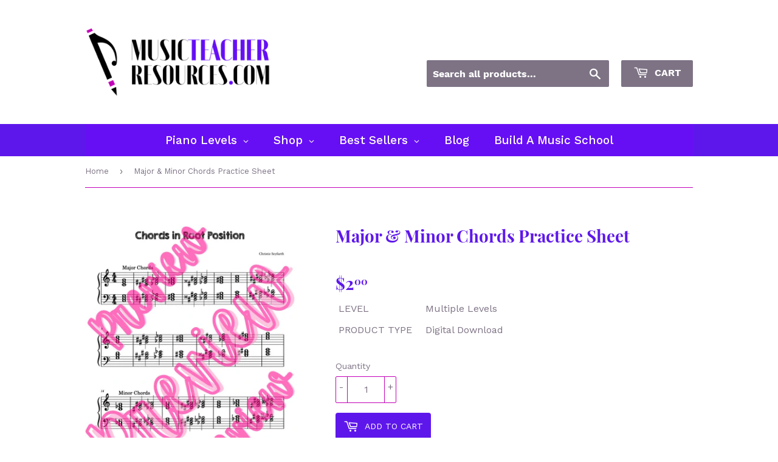

--- FILE ---
content_type: text/html; charset=utf-8
request_url: https://musicteacherresources.com/products/major-minor-chords-practice-sheet
body_size: 44682
content:
<!doctype html>
<html class="no-touch no-js" lang="en">
<head>
  <script>(function(H){H.className=H.className.replace(/\bno-js\b/,'js')})(document.documentElement)</script>
  <!-- Basic page needs ================================================== -->
  <meta charset="utf-8">
  <meta http-equiv="X-UA-Compatible" content="IE=edge,chrome=1">

  
  <link rel="shortcut icon" href="//musicteacherresources.com/cdn/shop/files/favicon_32x32.png?v=1681437449" type="image/png" />
  

  <!-- Title and description ================================================== -->
  <title>
  Major &amp; Minor Chords Practice Sheet &ndash; Music Teacher Resources
  </title>

  
    <meta name="description" content="Major and minor chords in root position, first inversion and second inversion.There are 2 versions of each type one with all spellings of chords and another with the most common.______________________________________________________________If you need help or have questions, please contact me at http://www.musicwithmis">
  

  <!-- Product meta ================================================== -->
  <!-- /snippets/social-meta-tags.liquid -->




<meta property="og:site_name" content="Music Teacher Resources">
<meta property="og:url" content="https://musicteacherresources.com/products/major-minor-chords-practice-sheet">
<meta property="og:title" content="Major &amp; Minor Chords Practice Sheet">
<meta property="og:type" content="product">
<meta property="og:description" content="Major and minor chords in root position, first inversion and second inversion.There are 2 versions of each type one with all spellings of chords and another with the most common.______________________________________________________________If you need help or have questions, please contact me at http://www.musicwithmis">

  <meta property="og:price:amount" content="2.00">
  <meta property="og:price:currency" content="USD">

<meta property="og:image" content="http://musicteacherresources.com/cdn/shop/products/XMgoOGyKW9_1200x1200.jpg?v=1619619560"><meta property="og:image" content="http://musicteacherresources.com/cdn/shop/products/BOOnUPv3rN_1200x1200.jpg?v=1619619560"><meta property="og:image" content="http://musicteacherresources.com/cdn/shop/products/5TKsZJJ5ux_1200x1200.jpg?v=1619619560">
<meta property="og:image:secure_url" content="https://musicteacherresources.com/cdn/shop/products/XMgoOGyKW9_1200x1200.jpg?v=1619619560"><meta property="og:image:secure_url" content="https://musicteacherresources.com/cdn/shop/products/BOOnUPv3rN_1200x1200.jpg?v=1619619560"><meta property="og:image:secure_url" content="https://musicteacherresources.com/cdn/shop/products/5TKsZJJ5ux_1200x1200.jpg?v=1619619560">


<meta name="twitter:card" content="summary_large_image">
<meta name="twitter:title" content="Major &amp; Minor Chords Practice Sheet">
<meta name="twitter:description" content="Major and minor chords in root position, first inversion and second inversion.There are 2 versions of each type one with all spellings of chords and another with the most common.______________________________________________________________If you need help or have questions, please contact me at http://www.musicwithmis">


  <!-- Helpers ================================================== -->
  <link rel="canonical" href="https://musicteacherresources.com/products/major-minor-chords-practice-sheet">
  <meta name="viewport" content="width=device-width,initial-scale=1">

  <!-- CSS ================================================== -->
  <link href="//musicteacherresources.com/cdn/shop/t/7/assets/theme.scss.css?v=84473093718595111851690864766" rel="stylesheet" type="text/css" media="all" />

  <!-- Header hook for plugins ================================================== -->
  <script>window.performance && window.performance.mark && window.performance.mark('shopify.content_for_header.start');</script><meta id="shopify-digital-wallet" name="shopify-digital-wallet" content="/25386752/digital_wallets/dialog">
<meta name="shopify-checkout-api-token" content="a392b4854acf70feff216a3627b76b66">
<meta id="in-context-paypal-metadata" data-shop-id="25386752" data-venmo-supported="false" data-environment="production" data-locale="en_US" data-paypal-v4="true" data-currency="USD">
<link rel="alternate" type="application/json+oembed" href="https://musicteacherresources.com/products/major-minor-chords-practice-sheet.oembed">
<script async="async" src="/checkouts/internal/preloads.js?locale=en-US"></script>
<link rel="preconnect" href="https://shop.app" crossorigin="anonymous">
<script async="async" src="https://shop.app/checkouts/internal/preloads.js?locale=en-US&shop_id=25386752" crossorigin="anonymous"></script>
<script id="apple-pay-shop-capabilities" type="application/json">{"shopId":25386752,"countryCode":"NZ","currencyCode":"USD","merchantCapabilities":["supports3DS"],"merchantId":"gid:\/\/shopify\/Shop\/25386752","merchantName":"Music Teacher Resources","requiredBillingContactFields":["postalAddress","email"],"requiredShippingContactFields":["postalAddress","email"],"shippingType":"shipping","supportedNetworks":["visa","masterCard","amex","jcb"],"total":{"type":"pending","label":"Music Teacher Resources","amount":"1.00"},"shopifyPaymentsEnabled":true,"supportsSubscriptions":true}</script>
<script id="shopify-features" type="application/json">{"accessToken":"a392b4854acf70feff216a3627b76b66","betas":["rich-media-storefront-analytics"],"domain":"musicteacherresources.com","predictiveSearch":true,"shopId":25386752,"locale":"en"}</script>
<script>var Shopify = Shopify || {};
Shopify.shop = "pianobenchmag.myshopify.com";
Shopify.locale = "en";
Shopify.currency = {"active":"USD","rate":"1.0"};
Shopify.country = "US";
Shopify.theme = {"name":"Copy of Supply","id":120286117986,"schema_name":"Supply","schema_version":"9.4.1","theme_store_id":679,"role":"main"};
Shopify.theme.handle = "null";
Shopify.theme.style = {"id":null,"handle":null};
Shopify.cdnHost = "musicteacherresources.com/cdn";
Shopify.routes = Shopify.routes || {};
Shopify.routes.root = "/";</script>
<script type="module">!function(o){(o.Shopify=o.Shopify||{}).modules=!0}(window);</script>
<script>!function(o){function n(){var o=[];function n(){o.push(Array.prototype.slice.apply(arguments))}return n.q=o,n}var t=o.Shopify=o.Shopify||{};t.loadFeatures=n(),t.autoloadFeatures=n()}(window);</script>
<script>
  window.ShopifyPay = window.ShopifyPay || {};
  window.ShopifyPay.apiHost = "shop.app\/pay";
  window.ShopifyPay.redirectState = null;
</script>
<script id="shop-js-analytics" type="application/json">{"pageType":"product"}</script>
<script defer="defer" async type="module" src="//musicteacherresources.com/cdn/shopifycloud/shop-js/modules/v2/client.init-shop-cart-sync_D0dqhulL.en.esm.js"></script>
<script defer="defer" async type="module" src="//musicteacherresources.com/cdn/shopifycloud/shop-js/modules/v2/chunk.common_CpVO7qML.esm.js"></script>
<script type="module">
  await import("//musicteacherresources.com/cdn/shopifycloud/shop-js/modules/v2/client.init-shop-cart-sync_D0dqhulL.en.esm.js");
await import("//musicteacherresources.com/cdn/shopifycloud/shop-js/modules/v2/chunk.common_CpVO7qML.esm.js");

  window.Shopify.SignInWithShop?.initShopCartSync?.({"fedCMEnabled":true,"windoidEnabled":true});

</script>
<script>
  window.Shopify = window.Shopify || {};
  if (!window.Shopify.featureAssets) window.Shopify.featureAssets = {};
  window.Shopify.featureAssets['shop-js'] = {"shop-cart-sync":["modules/v2/client.shop-cart-sync_D9bwt38V.en.esm.js","modules/v2/chunk.common_CpVO7qML.esm.js"],"init-fed-cm":["modules/v2/client.init-fed-cm_BJ8NPuHe.en.esm.js","modules/v2/chunk.common_CpVO7qML.esm.js"],"init-shop-email-lookup-coordinator":["modules/v2/client.init-shop-email-lookup-coordinator_pVrP2-kG.en.esm.js","modules/v2/chunk.common_CpVO7qML.esm.js"],"shop-cash-offers":["modules/v2/client.shop-cash-offers_CNh7FWN-.en.esm.js","modules/v2/chunk.common_CpVO7qML.esm.js","modules/v2/chunk.modal_DKF6x0Jh.esm.js"],"init-shop-cart-sync":["modules/v2/client.init-shop-cart-sync_D0dqhulL.en.esm.js","modules/v2/chunk.common_CpVO7qML.esm.js"],"init-windoid":["modules/v2/client.init-windoid_DaoAelzT.en.esm.js","modules/v2/chunk.common_CpVO7qML.esm.js"],"shop-toast-manager":["modules/v2/client.shop-toast-manager_1DND8Tac.en.esm.js","modules/v2/chunk.common_CpVO7qML.esm.js"],"pay-button":["modules/v2/client.pay-button_CFeQi1r6.en.esm.js","modules/v2/chunk.common_CpVO7qML.esm.js"],"shop-button":["modules/v2/client.shop-button_Ca94MDdQ.en.esm.js","modules/v2/chunk.common_CpVO7qML.esm.js"],"shop-login-button":["modules/v2/client.shop-login-button_DPYNfp1Z.en.esm.js","modules/v2/chunk.common_CpVO7qML.esm.js","modules/v2/chunk.modal_DKF6x0Jh.esm.js"],"avatar":["modules/v2/client.avatar_BTnouDA3.en.esm.js"],"shop-follow-button":["modules/v2/client.shop-follow-button_BMKh4nJE.en.esm.js","modules/v2/chunk.common_CpVO7qML.esm.js","modules/v2/chunk.modal_DKF6x0Jh.esm.js"],"init-customer-accounts-sign-up":["modules/v2/client.init-customer-accounts-sign-up_CJXi5kRN.en.esm.js","modules/v2/client.shop-login-button_DPYNfp1Z.en.esm.js","modules/v2/chunk.common_CpVO7qML.esm.js","modules/v2/chunk.modal_DKF6x0Jh.esm.js"],"init-shop-for-new-customer-accounts":["modules/v2/client.init-shop-for-new-customer-accounts_BoBxkgWu.en.esm.js","modules/v2/client.shop-login-button_DPYNfp1Z.en.esm.js","modules/v2/chunk.common_CpVO7qML.esm.js","modules/v2/chunk.modal_DKF6x0Jh.esm.js"],"init-customer-accounts":["modules/v2/client.init-customer-accounts_DCuDTzpR.en.esm.js","modules/v2/client.shop-login-button_DPYNfp1Z.en.esm.js","modules/v2/chunk.common_CpVO7qML.esm.js","modules/v2/chunk.modal_DKF6x0Jh.esm.js"],"checkout-modal":["modules/v2/client.checkout-modal_U_3e4VxF.en.esm.js","modules/v2/chunk.common_CpVO7qML.esm.js","modules/v2/chunk.modal_DKF6x0Jh.esm.js"],"lead-capture":["modules/v2/client.lead-capture_DEgn0Z8u.en.esm.js","modules/v2/chunk.common_CpVO7qML.esm.js","modules/v2/chunk.modal_DKF6x0Jh.esm.js"],"shop-login":["modules/v2/client.shop-login_CoM5QKZ_.en.esm.js","modules/v2/chunk.common_CpVO7qML.esm.js","modules/v2/chunk.modal_DKF6x0Jh.esm.js"],"payment-terms":["modules/v2/client.payment-terms_BmrqWn8r.en.esm.js","modules/v2/chunk.common_CpVO7qML.esm.js","modules/v2/chunk.modal_DKF6x0Jh.esm.js"]};
</script>
<script>(function() {
  var isLoaded = false;
  function asyncLoad() {
    if (isLoaded) return;
    isLoaded = true;
    var urls = ["https:\/\/sp-seller.webkul.com\/js\/seller_profile_tag.js?shop=pianobenchmag.myshopify.com","https:\/\/sp-seller.webkul.com\/js\/wk_nk_c2c_js.js?shop=pianobenchmag.myshopify.com","https:\/\/sp-seller.webkul.com\/js\/customer_script.js?shop=pianobenchmag.myshopify.com","https:\/\/rec.autocommerce.io\/recommender_javascript?shop=pianobenchmag.myshopify.com","https:\/\/sp-seller.webkul.com\/js\/wk_askme.js?shop=pianobenchmag.myshopify.com","https:\/\/sp-seller.webkul.com\/js\/script_tags\/wk_product_review.js?shop=pianobenchmag.myshopify.com","https:\/\/sp-seller.webkul.com\/js\/script_tags\/wk_customer_like_btn.js?shop=pianobenchmag.myshopify.com","\/\/cdn.shopify.com\/proxy\/53029def0db05c998a403e0f18753a885ba8652ffccddecf72dda0beb7b8761a\/api.goaffpro.com\/loader.js?shop=pianobenchmag.myshopify.com\u0026sp-cache-control=cHVibGljLCBtYXgtYWdlPTkwMA"];
    for (var i = 0; i < urls.length; i++) {
      var s = document.createElement('script');
      s.type = 'text/javascript';
      s.async = true;
      s.src = urls[i];
      var x = document.getElementsByTagName('script')[0];
      x.parentNode.insertBefore(s, x);
    }
  };
  if(window.attachEvent) {
    window.attachEvent('onload', asyncLoad);
  } else {
    window.addEventListener('load', asyncLoad, false);
  }
})();</script>
<script id="__st">var __st={"a":25386752,"offset":46800,"reqid":"54db9bf2-0c94-4f22-aedd-7f814458b0dd-1764236505","pageurl":"musicteacherresources.com\/products\/major-minor-chords-practice-sheet","u":"f5d0cecc49a9","p":"product","rtyp":"product","rid":6554618036322};</script>
<script>window.ShopifyPaypalV4VisibilityTracking = true;</script>
<script id="captcha-bootstrap">!function(){'use strict';const t='contact',e='account',n='new_comment',o=[[t,t],['blogs',n],['comments',n],[t,'customer']],c=[[e,'customer_login'],[e,'guest_login'],[e,'recover_customer_password'],[e,'create_customer']],r=t=>t.map((([t,e])=>`form[action*='/${t}']:not([data-nocaptcha='true']) input[name='form_type'][value='${e}']`)).join(','),a=t=>()=>t?[...document.querySelectorAll(t)].map((t=>t.form)):[];function s(){const t=[...o],e=r(t);return a(e)}const i='password',u='form_key',d=['recaptcha-v3-token','g-recaptcha-response','h-captcha-response',i],f=()=>{try{return window.sessionStorage}catch{return}},m='__shopify_v',_=t=>t.elements[u];function p(t,e,n=!1){try{const o=window.sessionStorage,c=JSON.parse(o.getItem(e)),{data:r}=function(t){const{data:e,action:n}=t;return t[m]||n?{data:e,action:n}:{data:t,action:n}}(c);for(const[e,n]of Object.entries(r))t.elements[e]&&(t.elements[e].value=n);n&&o.removeItem(e)}catch(o){console.error('form repopulation failed',{error:o})}}const l='form_type',E='cptcha';function T(t){t.dataset[E]=!0}const w=window,h=w.document,L='Shopify',v='ce_forms',y='captcha';let A=!1;((t,e)=>{const n=(g='f06e6c50-85a8-45c8-87d0-21a2b65856fe',I='https://cdn.shopify.com/shopifycloud/storefront-forms-hcaptcha/ce_storefront_forms_captcha_hcaptcha.v1.5.2.iife.js',D={infoText:'Protected by hCaptcha',privacyText:'Privacy',termsText:'Terms'},(t,e,n)=>{const o=w[L][v],c=o.bindForm;if(c)return c(t,g,e,D).then(n);var r;o.q.push([[t,g,e,D],n]),r=I,A||(h.body.append(Object.assign(h.createElement('script'),{id:'captcha-provider',async:!0,src:r})),A=!0)});var g,I,D;w[L]=w[L]||{},w[L][v]=w[L][v]||{},w[L][v].q=[],w[L][y]=w[L][y]||{},w[L][y].protect=function(t,e){n(t,void 0,e),T(t)},Object.freeze(w[L][y]),function(t,e,n,w,h,L){const[v,y,A,g]=function(t,e,n){const i=e?o:[],u=t?c:[],d=[...i,...u],f=r(d),m=r(i),_=r(d.filter((([t,e])=>n.includes(e))));return[a(f),a(m),a(_),s()]}(w,h,L),I=t=>{const e=t.target;return e instanceof HTMLFormElement?e:e&&e.form},D=t=>v().includes(t);t.addEventListener('submit',(t=>{const e=I(t);if(!e)return;const n=D(e)&&!e.dataset.hcaptchaBound&&!e.dataset.recaptchaBound,o=_(e),c=g().includes(e)&&(!o||!o.value);(n||c)&&t.preventDefault(),c&&!n&&(function(t){try{if(!f())return;!function(t){const e=f();if(!e)return;const n=_(t);if(!n)return;const o=n.value;o&&e.removeItem(o)}(t);const e=Array.from(Array(32),(()=>Math.random().toString(36)[2])).join('');!function(t,e){_(t)||t.append(Object.assign(document.createElement('input'),{type:'hidden',name:u})),t.elements[u].value=e}(t,e),function(t,e){const n=f();if(!n)return;const o=[...t.querySelectorAll(`input[type='${i}']`)].map((({name:t})=>t)),c=[...d,...o],r={};for(const[a,s]of new FormData(t).entries())c.includes(a)||(r[a]=s);n.setItem(e,JSON.stringify({[m]:1,action:t.action,data:r}))}(t,e)}catch(e){console.error('failed to persist form',e)}}(e),e.submit())}));const S=(t,e)=>{t&&!t.dataset[E]&&(n(t,e.some((e=>e===t))),T(t))};for(const o of['focusin','change'])t.addEventListener(o,(t=>{const e=I(t);D(e)&&S(e,y())}));const B=e.get('form_key'),M=e.get(l),P=B&&M;t.addEventListener('DOMContentLoaded',(()=>{const t=y();if(P)for(const e of t)e.elements[l].value===M&&p(e,B);[...new Set([...A(),...v().filter((t=>'true'===t.dataset.shopifyCaptcha))])].forEach((e=>S(e,t)))}))}(h,new URLSearchParams(w.location.search),n,t,e,['guest_login'])})(!0,!0)}();</script>
<script integrity="sha256-52AcMU7V7pcBOXWImdc/TAGTFKeNjmkeM1Pvks/DTgc=" data-source-attribution="shopify.loadfeatures" defer="defer" src="//musicteacherresources.com/cdn/shopifycloud/storefront/assets/storefront/load_feature-81c60534.js" crossorigin="anonymous"></script>
<script crossorigin="anonymous" defer="defer" src="//musicteacherresources.com/cdn/shopifycloud/storefront/assets/shopify_pay/storefront-65b4c6d7.js?v=20250812"></script>
<script data-source-attribution="shopify.dynamic_checkout.dynamic.init">var Shopify=Shopify||{};Shopify.PaymentButton=Shopify.PaymentButton||{isStorefrontPortableWallets:!0,init:function(){window.Shopify.PaymentButton.init=function(){};var t=document.createElement("script");t.src="https://musicteacherresources.com/cdn/shopifycloud/portable-wallets/latest/portable-wallets.en.js",t.type="module",document.head.appendChild(t)}};
</script>
<script data-source-attribution="shopify.dynamic_checkout.buyer_consent">
  function portableWalletsHideBuyerConsent(e){var t=document.getElementById("shopify-buyer-consent"),n=document.getElementById("shopify-subscription-policy-button");t&&n&&(t.classList.add("hidden"),t.setAttribute("aria-hidden","true"),n.removeEventListener("click",e))}function portableWalletsShowBuyerConsent(e){var t=document.getElementById("shopify-buyer-consent"),n=document.getElementById("shopify-subscription-policy-button");t&&n&&(t.classList.remove("hidden"),t.removeAttribute("aria-hidden"),n.addEventListener("click",e))}window.Shopify?.PaymentButton&&(window.Shopify.PaymentButton.hideBuyerConsent=portableWalletsHideBuyerConsent,window.Shopify.PaymentButton.showBuyerConsent=portableWalletsShowBuyerConsent);
</script>
<script data-source-attribution="shopify.dynamic_checkout.cart.bootstrap">document.addEventListener("DOMContentLoaded",(function(){function t(){return document.querySelector("shopify-accelerated-checkout-cart, shopify-accelerated-checkout")}if(t())Shopify.PaymentButton.init();else{new MutationObserver((function(e,n){t()&&(Shopify.PaymentButton.init(),n.disconnect())})).observe(document.body,{childList:!0,subtree:!0})}}));
</script>
<link id="shopify-accelerated-checkout-styles" rel="stylesheet" media="screen" href="https://musicteacherresources.com/cdn/shopifycloud/portable-wallets/latest/accelerated-checkout-backwards-compat.css" crossorigin="anonymous">
<style id="shopify-accelerated-checkout-cart">
        #shopify-buyer-consent {
  margin-top: 1em;
  display: inline-block;
  width: 100%;
}

#shopify-buyer-consent.hidden {
  display: none;
}

#shopify-subscription-policy-button {
  background: none;
  border: none;
  padding: 0;
  text-decoration: underline;
  font-size: inherit;
  cursor: pointer;
}

#shopify-subscription-policy-button::before {
  box-shadow: none;
}

      </style>

<script>window.performance && window.performance.mark && window.performance.mark('shopify.content_for_header.end');</script>

  
  

  <script src="//musicteacherresources.com/cdn/shop/t/7/assets/jquery-2.2.3.min.js?v=58211863146907186831622162620" type="text/javascript"></script>

  <script src="//musicteacherresources.com/cdn/shop/t/7/assets/lazysizes.min.js?v=8147953233334221341622162620" async="async"></script>
  <script src="//musicteacherresources.com/cdn/shop/t/7/assets/vendor.js?v=106177282645720727331622162623" defer="defer"></script>
  <script src="//musicteacherresources.com/cdn/shop/t/7/assets/theme.js?v=8756856857736833641622162635" defer="defer"></script>
<script>var invalid_name = 'Enter your name.'; var invalid_email = 'Enter a invalid email address.'; var invalid_summary = 'Write some summary about review(minimum 5 characters)'; var invalid_title = 'Review title should be less than 160 characters.'; var minimum_desc = 'Write some description about review(minimum 5 characters).'; var maximum_desc = 'Review description should be less than 2000 characters.'; var invalid_customer = 'Invalid Customer! , The customer needs to buy this product before giving the review.'; var already_reviewed = 'Your review has already been submitted before!.'; var invalid_rating = 'Please give some rating first.';var empty_rating = 'Rating can not be empty.'; </script>
  

<!-- BEGIN app block: shopify://apps/globo-mega-menu/blocks/app-embed/7a00835e-fe40-45a5-a615-2eb4ab697b58 -->
<link href="//cdn.shopify.com/extensions/019a9133-f0d4-76c5-9c04-b7e5068eb33a/menufrontend-283/assets/main-navigation-styles.min.css" rel="stylesheet" type="text/css" media="all" />
<link href="//cdn.shopify.com/extensions/019a9133-f0d4-76c5-9c04-b7e5068eb33a/menufrontend-283/assets/theme-styles.min.css" rel="stylesheet" type="text/css" media="all" />
<script type="text/javascript" hs-ignore data-cookieconsent="ignore" data-ccm-injected>
document.getElementsByTagName('html')[0].classList.add('globo-menu-loading');
window.GloboMenuConfig = window.GloboMenuConfig || {}
window.GloboMenuConfig.curLocale = "en";
window.GloboMenuConfig.shop = "pianobenchmag.myshopify.com";
window.GloboMenuConfig.GloboMenuLocale = "en";
window.GloboMenuConfig.locale = "en";
window.menuRootUrl = "";
window.GloboMenuCustomer = false;
window.GloboMenuAssetsUrl = 'https://cdn.shopify.com/extensions/019a9133-f0d4-76c5-9c04-b7e5068eb33a/menufrontend-283/assets/';
window.GloboMenuFilesUrl = '//musicteacherresources.com/cdn/shop/files/';
window.GloboMenuLinklists = {"main-menu": [{'url' :"\/", 'title': "Home"},{'url' :"\/", 'title': "Topics"},{'url' :"\/", 'title': "Levels"},{'url' :"\/products\/top-music-marketplace-gift-card", 'title': "Gift Cards"},{'url' :"\/collections\/free-downloads", 'title': "Freebies"},{'url' :"https:\/\/topmusicmarketplace.com\/pages\/seller-profile", 'title': "All Sellers"},{'url' :"\/blogs\/music-education", 'title': "Blog"}],"footer": [{'url' :"\/pages\/about-us", 'title': "About us"},{'url' :"https:\/\/topmusicmarketplace.com\/pages\/contact-us", 'title': "Contact Us"},{'url' :"https:\/\/sp-seller.webkul.com\/?sid=18556", 'title': "Seller Login"},{'url' :"https:\/\/sp-seller.webkul.com\/?sid=18556", 'title': "Become a Seller"},{'url' :"\/search", 'title': "Search"},{'url' :"\/pages\/refund-policy", 'title': "Refund and Returns Policy"},{'url' :"\/pages\/shipping", 'title': "Shipping"},{'url' :"\/pages\/privacy-policy", 'title': "Privacy Policy"},{'url' :"\/pages\/terms-of-service", 'title': "Terms of Service"},{'url' :"\/pages\/buyer-terms-and-conditions", 'title': "Buyer Terms and Conditions"},{'url' :"\/pages\/seller-terms-and-conditions", 'title': "Seller Terms and Conditions"},{'url' :"https:\/\/help.topmusic.co\/en\/collections\/2367666-top-music-marketplace", 'title': "Seller Support"},{'url' :"https:\/\/topmusicmarketplace.com\/pages\/seller-fees-and-payout-rates?_pos=1\u0026_sid=e6d304c71\u0026_ss=r", 'title': "Seller Fees and Payout Rates"}],"second-footer": [{'url' :"https:\/\/timtopham.thrivecart.com\/tmm-premium-seller-account\/", 'title': "Become a Premium Seller"},{'url' :"https:\/\/members.topmusic.co\/join\/music-teacher-startup\/", 'title': "Music Teacher Startup"},{'url' :"https:\/\/topmusicmarketplace.goaffpro.com", 'title': "Become an Affiliate"}],"footer-test": [{'url' :"\/pages\/about-us", 'title': "About Us"},{'url' :"\/pages\/favourite-product", 'title': "favourite product"},{'url' :"\/pages\/refund-policy", 'title': "Refund and Returns Policy"}],"seller-footer": [{'url' :"https:\/\/sp-seller.webkul.com\/?sid=18556", 'title': "Seller Login"},{'url' :"https:\/\/sp-seller.webkul.com\/?sid=18556", 'title': "Become a Seller"},{'url' :"\/pages\/seller-terms-and-conditions", 'title': "Seller Terms and Conditions"},{'url' :"\/pages\/seller-fees-and-payout-rates", 'title': "Seller Fees and Payout Rates"},{'url' :"https:\/\/help.topmusic.co\/en\/collections\/2367666-top-music-marketplace", 'title': "Seller Support"}],"about": [{'url' :"\/pages\/about-us", 'title': "About Us"},{'url' :"https:\/\/topmusicmarketplace.com\/pages\/seller-profile", 'title': "TMM Sellers"},{'url' :"\/pages\/contact-us", 'title': "Contact Us"},{'url' :"https:\/\/help.topmusic.co", 'title': "TopMusic Help"}],"more-info": [{'url' :"\/pages\/buyer-terms-and-conditions", 'title': "Buyer Terms and Conditions"},{'url' :"\/pages\/privacy-policy", 'title': "Privacy Policy"},{'url' :"\/pages\/refund-policy", 'title': "Refund and Returns Policy"},{'url' :"\/pages\/shipping", 'title': "Shipping"},{'url' :"\/pages\/terms-of-service", 'title': "Terms of Service"}],"shop": [{'url' :"\/collections\/best-selling-collection", 'title': "Best selling products"},{'url' :"\/collections\/new-collection", 'title': "New products"},{'url' :"\/products\/top-music-marketplace-gift-card", 'title': "Gift Card"},{'url' :"\/search", 'title': "Search"},{'url' :"\/collections\/free-downloads", 'title': "Free Downloads"}],"customer-account-main-menu": [{'url' :"\/", 'title': "Shop"},{'url' :"https:\/\/shopify.com\/25386752\/account\/orders?locale=en\u0026region_country=US", 'title': "Orders"}]}
window.GloboMenuConfig.is_app_embedded = true;
</script>

<style>.globo-menu-loading #AccessibleNav {visibility:hidden;opacity:0}.globo-menu-loading #MobileNav {visibility:hidden;opacity:0}</style><script hs-ignore data-cookieconsent="ignore" data-ccm-injected type="text/javascript">
  window.GloboMenus = window.GloboMenus || [];
  var menuKey = 11196;
  window.GloboMenus[menuKey] = window.GloboMenus[menuKey] || {};
  window.GloboMenus[menuKey].id = menuKey;window.GloboMenus[menuKey].replacement = {"type":"selector","main_menu":"mega-menu","mobile_menu":"mega-menu","main_menu_selector":"#AccessibleNav","mobile_menu_selector":"#MobileNav"};window.GloboMenus[menuKey].type = "main";
  window.GloboMenus[menuKey].schedule = null;
  window.GloboMenus[menuKey].settings ={"font":{"tab_fontsize":"14","menu_fontsize":"19","tab_fontfamily":"Work Sans","tab_fontweight":"500","menu_fontfamily":"Work Sans","menu_fontweight":"500","tab_fontfamily_2":"Lato","menu_fontfamily_2":"Lato","submenu_text_fontsize":"13","tab_fontfamily_custom":false,"menu_fontfamily_custom":false,"submenu_text_fontfamily":"Work Sans","submenu_text_fontweight":"400","submenu_heading_fontsize":"14","submenu_text_fontfamily_2":"Arimo","submenu_heading_fontfamily":"Work Sans","submenu_heading_fontweight":"600","submenu_description_fontsize":"12","submenu_heading_fontfamily_2":"Bitter","submenu_description_fontfamily":"Work Sans","submenu_description_fontweight":"400","submenu_text_fontfamily_custom":false,"submenu_description_fontfamily_2":"Indie Flower","submenu_heading_fontfamily_custom":false,"submenu_description_fontfamily_custom":false},"color":{"menu_text":"#ffffff","menu_border":"rgba(103, 15, 244, 1)","submenu_text":"#313131","atc_text_color":"#FFFFFF","submenu_border":"rgba(126, 115, 133, 1)","menu_background":"rgba(103, 15, 244, 1)","menu_text_hover":"rgba(255, 255, 255, 1)","sale_text_color":"#ffffff","submenu_heading":"rgba(194, 0, 184, 1)","tab_heading_color":"#202020","soldout_text_color":"#757575","submenu_background":"#ffffff","submenu_text_hover":"#000000","submenu_description":"rgba(126, 115, 133, 1)","atc_background_color":"#1F1F1F","atc_text_color_hover":"#FFFFFF","tab_background_hover":"rgba(194, 0, 184, 1)","menu_background_hover":"rgba(194, 0, 184, 1)","sale_background_color":"#ec523e","soldout_background_color":"#d5d5d5","tab_heading_active_color":"#000000","submenu_description_hover":"rgba(194, 0, 184, 1)","atc_background_color_hover":"#000000"},"general":{"align":"center","login":false,"border":true,"logout":false,"search":false,"account":false,"trigger":"hover","register":false,"atcButton":false,"indicators":true,"responsive":"768","transition":"fade","menu_padding":"20","carousel_loop":true,"mobile_border":true,"mobile_trigger":"click_toggle","submenu_border":true,"tab_lineheight":"50","menu_lineheight":"50","lazy_load_enable":false,"transition_delay":"150","transition_speed":"300","carousel_auto_play":true,"dropdown_lineheight":"50","linklist_lineheight":"30","mobile_sticky_header":true,"desktop_sticky_header":true,"mobile_hide_linklist_submenu":false},"language":{"name":"Name","sale":"Sale","send":"Send","view":"View details","email":"Email","phone":"Phone Number","search":"Search for...","message":"Message","sold_out":"Sold out","add_to_cart":"Add to cart"}};
  window.GloboMenus[menuKey].itemsLength = 5;
</script><script type="template/html" id="globoMenu11196HTML"><ul class="gm-menu gm-menu-11196 gm-bordered gm-mobile-bordered gm-has-retractor gm-submenu-align-center gm-menu-trigger-hover gm-transition-fade" data-menu-id="11196" data-transition-speed="300" data-transition-delay="150">
<li data-gmmi="0" data-gmdi="0" class="gm-item gm-level-0 gm-has-submenu gm-submenu-mega gm-submenu-align-full"><a class="gm-target" title="Piano Levels"><span class="gm-text">Piano Levels</span><span class="gm-retractor"></span></a><div 
      class="gm-submenu gm-mega gm-submenu-bordered" 
      style=""
    ><div style="" class="submenu-background"></div>
      <ul class="gm-grid">
<li class="gm-item gm-grid-item gmcol-full gm-has-submenu">
    <div class="gm-tabs gm-tabs-left"><ul class="gm-tab-links">
<li class="gm-item gm-has-submenu gm-active" data-tab-index="0"><a class="gm-target" title="Preschool" href="/collections/preschool"><span class="gm-text">Preschool</span><span class="gm-retractor"></span></a></li>
<li class="gm-item gm-has-submenu" data-tab-index="1"><a class="gm-target" title="Beginner" href="/collections/beginner"><span class="gm-text">Beginner</span><span class="gm-retractor"></span></a></li>
<li class="gm-item gm-has-submenu" data-tab-index="2"><a class="gm-target" title="Late Beginner" href="/collections/late-beginner"><span class="gm-text">Late Beginner</span><span class="gm-retractor"></span></a></li>
<li class="gm-item gm-has-submenu" data-tab-index="3"><a class="gm-target" title="Early Elementary" href="/collections/early-elementary"><span class="gm-text">Early Elementary</span><span class="gm-retractor"></span></a></li>
<li class="gm-item gm-has-submenu" data-tab-index="4"><a class="gm-target" title="Late Elementary" href="/collections/late-elementary"><span class="gm-text">Late Elementary</span><span class="gm-retractor"></span></a></li>
<li class="gm-item gm-has-submenu" data-tab-index="5"><a class="gm-target" title="Intermediate" href="/collections/early-intermediate"><span class="gm-text">Intermediate</span><span class="gm-retractor"></span></a></li>
<li class="gm-item gm-has-submenu" data-tab-index="6"><a class="gm-target" title="Advanced" href="/collections/advanced"><span class="gm-text">Advanced</span><span class="gm-retractor"></span></a></li></ul>
    <ul class="gm-tab-contents">
<li data-tab-index="0" class="gm-tab-content hc gm-active"><ul class="gm-tab-panel">
<li class="gm-item gm-grid-item gmcol-full gm-has-submenu">
    <div class="gm-tabs gm-tabs-left"><ul class="gm-tab-links">
<li class="gm-item gm-has-submenu gm-active" data-tab-index="0"><a class="gm-target" title="Best selling products" href="/collections/best-selling-collection/level_preschool"><span class="gm-text">Best selling products</span><span class="gm-retractor"></span></a></li>
<li class="gm-item gm-has-submenu" data-tab-index="1"><a class="gm-target" title="Lesson Plans" href="/collections/lesson-plans/level_preschool"><span class="gm-text">Lesson Plans</span><span class="gm-retractor"></span></a></li>
<li class="gm-item gm-has-submenu" data-tab-index="2"><a class="gm-target" title="Games" href="/collections/games/level_preschool"><span class="gm-text">Games</span><span class="gm-retractor"></span></a></li>
<li class="gm-item gm-has-submenu" data-tab-index="3"><a class="gm-target" title="Sheet Music" href="/collections/sheet-music-1/level_preschool"><span class="gm-text">Sheet Music</span><span class="gm-retractor"></span></a></li>
<li class="gm-item gm-has-submenu" data-tab-index="4"><a class="gm-target" title="Camps" href="/collections/camps/level_preschool"><span class="gm-text">Camps</span><span class="gm-retractor"></span></a></li></ul>
    <ul class="gm-tab-contents">
<li data-tab-index="0" class="gm-tab-content hc gm-active"><ul class="gm-tab-panel">
<li class="gm-item gm-grid-item gmcol-12">
      <ul class="gm-products-grid gm-grid"><li class="gmcol-12">
            <div class="gm-heading">
              <a class="gm-target" href="/collections/best-selling-collection/level_preschool">Best selling products</a>
            </div>
          </li><!-- BEGIN app snippet: menu.item.products --><li class="gm-grid-item gmcol-4"><div class="gm-single-product">
          <a href="/products/fairytale-hands-and-finger-numbers-interactive-digital-music-game" class="gm-target"><div class="gm-product-img"><img
            
            data-sizes="auto"
            src="//musicteacherresources.com/cdn/shop/products/owekKrobgY_large.jpg?v=1596920743"
            width="1738"
            height="1738"
            loading="lazy"
            data-widths="[40, 100, 140, 180, 250, 260, 275, 305, 440, 610, 720, 930, 1080]"
            class="gm-product-img"
            alt="Fairytale | Hands and Finger Numbers | Interactive Digital Music Game"
          /></div>
            <div class="gm-product-name">Fairytale | Hands and Finger Numbers | Interactive Digital Music Game</div>
            <div class="gm-product">
              <div class="gm-product-price">
                <span class="gm-price">$4.00</span></div></div>
          </a>
        </div></li><li class="gm-grid-item gmcol-4"><div is-lazyload-product data-product-handle="under-the-sea-piano-camp" data-layout="image_above"></div></li><li class="gm-grid-item gmcol-4"><div is-lazyload-product data-product-handle="at-the-beach-piano-keyboard-bundle-interactive-digital-music-game" data-layout="image_above"></div></li>
</ul>
    </li></ul>
</li>
<li data-tab-index="1" class="gm-tab-content hc"><ul class="gm-tab-panel">
<li class="gm-item gm-grid-item gmcol-12">
      <ul class="gm-products-grid gm-grid"><li class="gmcol-12">
            <div class="gm-heading">
              <a class="gm-target" href="/collections/lesson-plans/level_preschool">Lesson Plans</a>
            </div>
          </li><!-- BEGIN app snippet: menu.item.products --><li class="gm-grid-item gmcol-4"><div class="gm-single-product">
          <a href="/products/piano-expeditions-to-france-with-saint-saens-and-his-carnival-level-one" class="gm-target"><div class="gm-product-img"><img
            
            data-sizes="auto"
            src="//musicteacherresources.com/cdn/shop/products/hendcRM9vu_large.jpg?v=1594244519"
            width="400"
            height="300"
            loading="lazy"
            data-widths="[40, 100, 140, 180, 250, 260, 275, 305, 440, 610, 720, 930, 1080]"
            class="gm-product-img"
            alt="Piano Expeditions: To France with Saint-Saëns and His Carnival - Level One"
          /></div>
            <div class="gm-product-name">Piano Expeditions: To France with Saint-Saëns and His Carnival - Level One</div>
            <div class="gm-product">
              <div class="gm-product-price">
                <span class="gm-price">$40.00</span></div></div>
          </a>
        </div></li><li class="gm-grid-item gmcol-4"><div class="gm-single-product">
          <a href="/products/storybook-music-lesson-plan-bundle" class="gm-target"><div class="gm-product-img"><img
            
            data-sizes="auto"
            src="//musicteacherresources.com/cdn/shop/products/5oUInoWbSi_large.jpg?v=1669484613"
            width="1080"
            height="1080"
            loading="lazy"
            data-widths="[40, 100, 140, 180, 250, 260, 275, 305, 440, 610, 720, 930, 1080]"
            class="gm-product-img"
            alt="Storybook Music Lesson Plan Bundle"
          /></div>
            <div class="gm-product-name">Storybook Music Lesson Plan Bundle</div>
            <div class="gm-product">
              <div class="gm-product-price">
                <span class="gm-price">$28.00</span></div></div>
          </a>
        </div></li><li class="gm-grid-item gmcol-4"><div class="gm-single-product">
          <a href="/products/the-watermelon-seed-storybook-music-lesson-plan-prek-2" class="gm-target"><div class="gm-product-img"><img
            
            data-sizes="auto"
            src="//musicteacherresources.com/cdn/shop/products/6DnuxMqhqa_large.jpg?v=1669236072"
            width="1080"
            height="1080"
            loading="lazy"
            data-widths="[40, 100, 140, 180, 250, 260, 275, 305, 440, 610, 720, 930, 1080]"
            class="gm-product-img"
            alt="The Watermelon Seed Storybook Music Lesson Plan (PreK - 2)"
          /></div>
            <div class="gm-product-name">The Watermelon Seed Storybook Music Lesson Plan (PreK - 2)</div>
            <div class="gm-product">
              <div class="gm-product-price">
                <span class="gm-price">$4.00</span></div></div>
          </a>
        </div></li>
</ul>
    </li></ul>
</li>
<li data-tab-index="2" class="gm-tab-content hc"><ul class="gm-tab-panel">
<li class="gm-item gm-grid-item gmcol-12">
      <ul class="gm-products-grid gm-grid"><li class="gmcol-12">
            <div class="gm-heading">
              <a class="gm-target" href="/collections/games/level_preschool">Games</a>
            </div>
          </li><!-- BEGIN app snippet: menu.item.products --><li class="gm-grid-item gmcol-4"><div is-lazyload-product data-product-handle="hands-and-fingers-bundle-interactive-digital-music-game" data-layout="image_above"></div></li><li class="gm-grid-item gmcol-4"><div is-lazyload-product data-product-handle="at-the-beach-piano-keyboard-bundle-interactive-digital-music-game" data-layout="image_above"></div></li><li class="gm-grid-item gmcol-4"><div class="gm-single-product">
          <a href="/products/fairytale-hands-and-finger-numbers-interactive-digital-music-game" class="gm-target"><div class="gm-product-img"><img
            
            data-sizes="auto"
            src="//musicteacherresources.com/cdn/shop/products/owekKrobgY_large.jpg?v=1596920743"
            width="1738"
            height="1738"
            loading="lazy"
            data-widths="[40, 100, 140, 180, 250, 260, 275, 305, 440, 610, 720, 930, 1080]"
            class="gm-product-img"
            alt="Fairytale | Hands and Finger Numbers | Interactive Digital Music Game"
          /></div>
            <div class="gm-product-name">Fairytale | Hands and Finger Numbers | Interactive Digital Music Game</div>
            <div class="gm-product">
              <div class="gm-product-price">
                <span class="gm-price">$4.00</span></div></div>
          </a>
        </div></li>
</ul>
    </li></ul>
</li>
<li data-tab-index="3" class="gm-tab-content hc"><ul class="gm-tab-panel">
<li class="gm-item gm-grid-item gmcol-12">
      <ul class="gm-products-grid gm-grid"><li class="gmcol-12">
            <div class="gm-heading">
              <a class="gm-target" href="/collections/sheet-music-1/level_preschool">Sheet Music</a>
            </div>
          </li><!-- BEGIN app snippet: menu.item.products --><li class="gm-grid-item gmcol-4"><div class="gm-single-product">
          <a href="/products/the-smelly-elf-an-elementary-solo" class="gm-target"><div class="gm-product-img"><img
            
            data-sizes="auto"
            src="//musicteacherresources.com/cdn/shop/products/anpBmgBOu5_large.jpg?v=1606927016"
            width="1545"
            height="2000"
            loading="lazy"
            data-widths="[40, 100, 140, 180, 250, 260, 275, 305, 440, 610, 720, 930, 1080]"
            class="gm-product-img"
            alt="The Smelly Elf: An Elementary Solo"
          /></div>
            <div class="gm-product-name">The Smelly Elf: An Elementary Solo</div>
            <div class="gm-product">
              <div class="gm-product-price">
                <span class="gm-price">$4.99</span></div></div>
          </a>
        </div></li><li class="gm-grid-item gmcol-4"><div class="gm-single-product">
          <a href="/products/the-watermelon-seed-storybook-music-lesson-plan-prek-2" class="gm-target"><div class="gm-product-img"><img
            
            data-sizes="auto"
            src="//musicteacherresources.com/cdn/shop/products/6DnuxMqhqa_large.jpg?v=1669236072"
            width="1080"
            height="1080"
            loading="lazy"
            data-widths="[40, 100, 140, 180, 250, 260, 275, 305, 440, 610, 720, 930, 1080]"
            class="gm-product-img"
            alt="The Watermelon Seed Storybook Music Lesson Plan (PreK - 2)"
          /></div>
            <div class="gm-product-name">The Watermelon Seed Storybook Music Lesson Plan (PreK - 2)</div>
            <div class="gm-product">
              <div class="gm-product-price">
                <span class="gm-price">$4.00</span></div></div>
          </a>
        </div></li>
</ul>
    </li></ul>
</li>
<li data-tab-index="4" class="gm-tab-content hc"><ul class="gm-tab-panel">
<li class="gm-item gm-grid-item gmcol-12">
      <ul class="gm-products-grid gm-grid"><li class="gmcol-12">
            <div class="gm-heading">
              <a class="gm-target" href="/collections/camps/level_preschool">Camps</a>
            </div>
          </li><!-- BEGIN app snippet: menu.item.products --><li class="gm-grid-item gmcol-4"><div is-lazyload-product data-product-handle="under-the-sea-piano-camp" data-layout="image_above"></div></li>
</ul>
    </li></ul>
</li></ul>
</div>
  </li></ul>
</li>
<li data-tab-index="1" class="gm-tab-content hc"><ul class="gm-tab-panel">
<li class="gm-item gm-grid-item gmcol-full gm-has-submenu">
    <div class="gm-tabs gm-tabs-left"><ul class="gm-tab-links">
<li class="gm-item gm-has-submenu gm-active" data-tab-index="0"><a class="gm-target" title="Activities" href="/collections/beginner/category_activity"><span class="gm-text">Activities</span><span class="gm-retractor"></span></a></li>
<li class="gm-item gm-has-submenu" data-tab-index="1"><a class="gm-target" title="Games" href="/collections/games/level_beginner"><span class="gm-text">Games</span><span class="gm-retractor"></span></a></li>
<li class="gm-item gm-has-submenu" data-tab-index="2"><a class="gm-target" title="Methods" href="/collections/method-books/level_beginner"><span class="gm-text">Methods</span><span class="gm-retractor"></span></a></li>
<li class="gm-item gm-has-submenu" data-tab-index="3"><a class="gm-target" title="Sheet Music" href="/collections/sheet-music-1/level_beginner"><span class="gm-text">Sheet Music</span><span class="gm-retractor"></span></a></li>
<li class="gm-item gm-has-submenu" data-tab-index="4"><a class="gm-target" title="Topics"><span class="gm-text">Topics</span><span class="gm-retractor"></span></a></li></ul>
    <ul class="gm-tab-contents">
<li data-tab-index="0" class="gm-tab-content hc gm-active"><ul class="gm-tab-panel">
<li class="gm-item gm-grid-item gmcol-12">
      <ul class="gm-products-grid gm-grid"><li class="gmcol-12">
            <div class="gm-heading">
              <a class="gm-target" href="/collections/beginner">Activities</a>
            </div>
          </li><!-- BEGIN app snippet: menu.item.products --><li class="gm-grid-item gmcol-4"><div class="gm-single-product">
          <a href="/products/dogs-frogs-dolphins-black-key-recognition" class="gm-target"><span class="gm-label gm-sale-label">Sale</span><div class="gm-product-img"><img
            
            data-sizes="auto"
            src="//musicteacherresources.com/cdn/shop/products/ASRctanPtI_large.jpg?v=1617988012"
            width="940"
            height="788"
            loading="lazy"
            data-widths="[40, 100, 140, 180, 250, 260, 275, 305, 440, 610, 720, 930, 1080]"
            class="gm-product-img"
            alt="Dogs, Frogs, &amp; Dolphins - Black Key Recognition"
          /></div>
            <div class="gm-product-name">Dogs, Frogs, & Dolphins - Black Key Recognition</div>
            <div class="gm-product">
              <div class="gm-product-price">
                <span class="gm-price">$1.99</span><span class="gm-old-price">$2.99</span></div></div>
          </a>
        </div></li><li class="gm-grid-item gmcol-4"><div class="gm-single-product">
          <a href="/products/practice-packet-keyboard-notes-reproducible" class="gm-target"><div class="gm-product-img"><img
            
            data-sizes="auto"
            src="//musicteacherresources.com/cdn/shop/products/Ab8a7BRVW6_large.jpg?v=1590082105"
            width="1125"
            height="1125"
            loading="lazy"
            data-widths="[40, 100, 140, 180, 250, 260, 275, 305, 440, 610, 720, 930, 1080]"
            class="gm-product-img"
            alt="Practice Packet | Keyboard Notes | Reproducible"
          /></div>
            <div class="gm-product-name">Practice Packet | Keyboard Notes | Reproducible</div>
            <div class="gm-product">
              <div class="gm-product-price">
                <span class="gm-price">$8.00</span></div></div>
          </a>
        </div></li>
</ul>
    </li></ul>
</li>
<li data-tab-index="1" class="gm-tab-content hc"><ul class="gm-tab-panel">
<li class="gm-item gm-grid-item gmcol-12">
      <ul class="gm-products-grid gm-grid"><li class="gmcol-12">
            <div class="gm-heading">
              <a class="gm-target" href="/collections/games/level_beginner">Games</a>
            </div>
          </li><!-- BEGIN app snippet: menu.item.products --><li class="gm-grid-item gmcol-4"><div class="gm-single-product">
          <a href="/products/interval-boom-cards-2nds-through-5ths" class="gm-target"><div class="gm-product-img"><img
            
            data-sizes="auto"
            src="//musicteacherresources.com/cdn/shop/products/0Q3PakAAJe_large.jpg?v=1623452505"
            width="1400"
            height="1400"
            loading="lazy"
            data-widths="[40, 100, 140, 180, 250, 260, 275, 305, 440, 610, 720, 930, 1080]"
            class="gm-product-img"
            alt="INTERVAL BOOM CARDS: 2nds - 5ths"
          /></div>
            <div class="gm-product-name">INTERVAL BOOM CARDS: 2nds - 5ths</div>
            <div class="gm-product">
              <div class="gm-product-price">
                <span class="gm-price">$3.50</span></div></div>
          </a>
        </div></li><li class="gm-grid-item gmcol-4"><div class="gm-single-product">
          <a href="/products/musical-monster-munchers-treble-clef-note-name-boom-cards-bundle" class="gm-target"><div class="gm-product-img"><img
            
            data-sizes="auto"
            src="//musicteacherresources.com/cdn/shop/products/QPO5lTLHrq_large.jpg?v=1623538833"
            width="1400"
            height="1400"
            loading="lazy"
            data-widths="[40, 100, 140, 180, 250, 260, 275, 305, 440, 610, 720, 930, 1080]"
            class="gm-product-img"
            alt="MUSICAL MONSTER MUNCHERS BOOM CARDS (ALL DECKS BUNDLE)"
          /></div>
            <div class="gm-product-name">MUSICAL MONSTER MUNCHERS BOOM CARDS (ALL DECKS BUNDLE)</div>
            <div class="gm-product">
              <div class="gm-product-price">
                <span class="gm-price">$32.00</span></div></div>
          </a>
        </div></li><li class="gm-grid-item gmcol-4"><div class="gm-single-product">
          <a href="/products/musical-spot-it" class="gm-target"><div class="gm-product-img"><img
            
            data-sizes="auto"
            src="//musicteacherresources.com/cdn/shop/products/jIhbcbZt4X_large.jpg?v=1612914080"
            width="800"
            height="800"
            loading="lazy"
            data-widths="[40, 100, 140, 180, 250, 260, 275, 305, 440, 610, 720, 930, 1080]"
            class="gm-product-img"
            alt="Musical Spot it!"
          /></div>
            <div class="gm-product-name">Musical Spot it!</div>
            <div class="gm-product">
              <div class="gm-product-price">
                <span class="gm-price">$5.00</span></div></div>
          </a>
        </div></li><li class="gm-grid-item gmcol-4"><div class="gm-single-product">
          <a href="/products/ostrich-race-3-in-1-game-keyboard-geography" class="gm-target"><span class="gm-label gm-sale-label">Sale</span><div class="gm-product-img"><img
            
            data-sizes="auto"
            src="//musicteacherresources.com/cdn/shop/products/mEvl5HrXLs_large.jpg?v=1616644503"
            width="1296"
            height="1670"
            loading="lazy"
            data-widths="[40, 100, 140, 180, 250, 260, 275, 305, 440, 610, 720, 930, 1080]"
            class="gm-product-img"
            alt="Ostrich Race 3-in-1 Game - Keyboard Geography"
          /></div>
            <div class="gm-product-name">Ostrich Race 3-in-1 Game - Keyboard Geography</div>
            <div class="gm-product">
              <div class="gm-product-price">
                <span class="gm-price">$3.99</span><span class="gm-old-price">$8.00</span></div></div>
          </a>
        </div></li><li class="gm-grid-item gmcol-4"><div class="gm-single-product">
          <a href="/products/3-in-1-music-lessons-games-essentials-piano" class="gm-target"><div class="gm-product-img"><img
            
            data-sizes="auto"
            src="//musicteacherresources.com/cdn/shop/products/fwvc4xY6oo_large.jpg?v=1593523544"
            width="814"
            height="827"
            loading="lazy"
            data-widths="[40, 100, 140, 180, 250, 260, 275, 305, 440, 610, 720, 930, 1080]"
            class="gm-product-img"
            alt="3-in-1 Music Lessons Games Essentials - Piano"
          /></div>
            <div class="gm-product-name">3-in-1 Music Lessons Games Essentials - Piano</div>
            <div class="gm-product">
              <div class="gm-product-price">
                <span class="gm-price">$7.50</span></div></div>
          </a>
        </div></li><li class="gm-grid-item gmcol-4"><div is-lazyload-product data-product-handle="at-the-beach-piano-keyboard-bundle-interactive-digital-music-game" data-layout="image_above"></div></li>
</ul>
    </li></ul>
</li>
<li data-tab-index="2" class="gm-tab-content hc"><ul class="gm-tab-panel">
<li class="gm-item gm-grid-item gmcol-12">
      <ul class="gm-products-grid gm-grid"><li class="gmcol-12">
            <div class="gm-heading">
              <a class="gm-target" href="/collections/method-books/level_beginner">Methods</a>
            </div>
          </li><!-- BEGIN app snippet: menu.item.products --><li class="gm-grid-item gmcol-4"><div class="gm-single-product">
          <a href="/products/tales-of-a-musical-journey-book-1" class="gm-target"><div class="gm-product-img"><img
            
            data-sizes="auto"
            src="//musicteacherresources.com/cdn/shop/products/PReTfI1zUX_large.jpg?v=1597276428"
            width="1574"
            height="1190"
            loading="lazy"
            data-widths="[40, 100, 140, 180, 250, 260, 275, 305, 440, 610, 720, 930, 1080]"
            class="gm-product-img"
            alt="Tales of a Musical Journey. Book 1"
          /></div>
            <div class="gm-product-name">Tales of a Musical Journey. Book 1</div>
            <div class="gm-product">
              <div class="gm-product-price">
                <span class="gm-price">$19.95</span></div></div>
          </a>
        </div></li><li class="gm-grid-item gmcol-4"><div class="gm-single-product">
          <a href="/products/piano-patterns-book-1a-single-copy-download" class="gm-target"><div class="gm-product-img"><img
            
            data-sizes="auto"
            src="//musicteacherresources.com/cdn/shop/products/WmRY5wKwuh_large.jpg?v=1596036067"
            width="530"
            height="410"
            loading="lazy"
            data-widths="[40, 100, 140, 180, 250, 260, 275, 305, 440, 610, 720, 930, 1080]"
            class="gm-product-img"
            alt="Piano Patterns Book 1A — Single Copy Download"
          /></div>
            <div class="gm-product-name">Piano Patterns Book 1A — Single Copy Download</div>
            <div class="gm-product">
              <div class="gm-product-price">
                <span class="gm-price">$6.00</span></div></div>
          </a>
        </div></li><li class="gm-grid-item gmcol-4"><div class="gm-single-product">
          <a href="/products/intro-to-piano-level-1" class="gm-target"><div class="gm-product-img"><img
            
            data-sizes="auto"
            src="//musicteacherresources.com/cdn/shop/products/jgw9i4UH1N_large.jpg?v=1599307966"
            width="1654"
            height="2339"
            loading="lazy"
            data-widths="[40, 100, 140, 180, 250, 260, 275, 305, 440, 610, 720, 930, 1080]"
            class="gm-product-img"
            alt="Intro to Piano - Level 1"
          /></div>
            <div class="gm-product-name">Intro to Piano - Level 1</div>
            <div class="gm-product">
              <div class="gm-product-price">
                <span class="gm-price">$19.79</span></div></div>
          </a>
        </div></li><li class="gm-grid-item gmcol-4"><div class="gm-single-product">
          <a href="/products/sensory-sight-reading-book-1-studio-license-international-version" class="gm-target"><div class="gm-product-img"><img
            
            data-sizes="auto"
            src="//musicteacherresources.com/cdn/shop/products/F21qqKALIn_b6a44b22-b05f-45ea-b893-985eaa5d3d15_large.jpg?v=1599733549"
            width="1782"
            height="2521"
            loading="lazy"
            data-widths="[40, 100, 140, 180, 250, 260, 275, 305, 440, 610, 720, 930, 1080]"
            class="gm-product-img"
            alt="Sensory Sight Reading Book 1 - Studio License"
          /></div>
            <div class="gm-product-name">Sensory Sight Reading Book 1 - Studio License</div>
            <div class="gm-product">
              <div class="gm-product-price">
                <span class="gm-price">$29.00</span></div></div>
          </a>
        </div></li><li class="gm-grid-item gmcol-4"><div is-lazyload-product data-product-handle="sensory-sight-reading-book-1-studio-license-us-version" data-layout="image_above"></div></li>
</ul>
    </li></ul>
</li>
<li data-tab-index="3" class="gm-tab-content hc"><ul class="gm-tab-panel">
<li class="gm-item gm-grid-item gmcol-12">
      <ul class="gm-products-grid gm-grid"><li class="gmcol-12">
            <div class="gm-heading">
              <a class="gm-target" href="/collections/sheet-music-1/level_beginner">Sheet Music</a>
            </div>
          </li><!-- BEGIN app snippet: menu.item.products --><li class="gm-grid-item gmcol-4"><div is-lazyload-product data-product-handle="black-keys-piano-tunes-volume-2-beginner-piano-sheet-music" data-layout="image_above"></div></li><li class="gm-grid-item gmcol-4"><div is-lazyload-product data-product-handle="black-keys-piano-tunes-volume-1-beginner-piano-sheet-music" data-layout="image_above"></div></li><li class="gm-grid-item gmcol-4"><div is-lazyload-product data-product-handle="middle-c-success-kids-songs-beginner-piano-sheet-music-studio-license" data-layout="image_above"></div></li>
</ul>
    </li></ul>
</li>
<li data-tab-index="4" class="gm-tab-content hc"><ul class="gm-tab-panel">
<li class="gm-item gm-grid-item gmcol-full gm-has-submenu">
    <div class="gm-tabs gm-tabs-left"><ul class="gm-tab-links">
<li class="gm-item gm-has-submenu gm-active" data-tab-index="0"><a class="gm-target" title="Chords" href="/collections/chords"><span class="gm-text">Chords</span><span class="gm-retractor"></span></a></li>
<li class="gm-item gm-has-submenu" data-tab-index="1"><a class="gm-target" title="Finger Numbers" href="/collections/finger-numbers"><span class="gm-text">Finger Numbers</span><span class="gm-retractor"></span></a></li>
<li class="gm-item gm-has-submenu" data-tab-index="2"><a class="gm-target" title="Improvisation" href="/collections/improvisation/level_beginner"><span class="gm-text">Improvisation</span><span class="gm-retractor"></span></a></li>
<li class="gm-item gm-has-submenu" data-tab-index="3"><a class="gm-target" title="Notation" href="/collections/notation/level_beginner"><span class="gm-text">Notation</span><span class="gm-retractor"></span></a></li>
<li class="gm-item gm-has-submenu" data-tab-index="4"><a class="gm-target" title="Piano Basics" href="/collections/piano-basics/level_beginner"><span class="gm-text">Piano Basics</span><span class="gm-retractor"></span></a></li>
<li class="gm-item gm-has-submenu" data-tab-index="5"><a class="gm-target" title="Practise" href="/collections/practise/level_beginner"><span class="gm-text">Practise</span><span class="gm-retractor"></span></a></li>
<li class="gm-item gm-has-submenu" data-tab-index="6"><a class="gm-target" title="Rhythm" href="/collections/rhythm/level_beginner"><span class="gm-text">Rhythm</span><span class="gm-retractor"></span></a></li>
<li class="gm-item gm-has-submenu" data-tab-index="7"><a class="gm-target" title="Scales" href="/collections/scales/level_beginner"><span class="gm-text">Scales</span><span class="gm-retractor"></span></a></li>
<li class="gm-item gm-has-submenu" data-tab-index="8"><a class="gm-target" title="Sight Reading Resources" href="/collections/sight-reading-resources/level_beginner"><span class="gm-text">Sight Reading Resources</span><span class="gm-retractor"></span></a></li>
<li class="gm-item gm-has-submenu" data-tab-index="9"><a class="gm-target" title="Theory" href="/collections/theory-resources/level_beginner"><span class="gm-text">Theory</span><span class="gm-retractor"></span></a></li></ul>
    <ul class="gm-tab-contents">
<li data-tab-index="0" class="gm-tab-content hc gm-active"><ul class="gm-tab-panel">
<li class="gm-item gm-grid-item gmcol-12">
      <ul class="gm-products-list gm-grid"><li class="gmcol-12">
            <div class="gm-heading">
              <a class="gm-target" href="/collections/chords/level_beginner">Chords</a>
            </div>
          </li><!-- BEGIN app snippet: menu.item.products --><li class="gm-grid-item gmcol-12"><div is-lazyload-product data-product-handle="chords-1-book" data-layout="image_left"></div></li><li class="gm-grid-item gmcol-12"><div is-lazyload-product data-product-handle="chord-bingo" data-layout="image_left"></div></li><li class="gm-grid-item gmcol-12"><div is-lazyload-product data-product-handle="deck-of-chords-cards" data-layout="image_left"></div></li>
</ul>
    </li></ul>
</li>
<li data-tab-index="1" class="gm-tab-content hc"><ul class="gm-tab-panel">
<li class="gm-item gm-grid-item gmcol-12">
      <ul class="gm-products-list gm-grid"><li class="gmcol-12">
            <div class="gm-heading">
              <a class="gm-target" href="/collections/finger-numbers">Finger Numbers</a>
            </div>
          </li><!-- BEGIN app snippet: menu.item.products --><li class="gm-grid-item gmcol-12"><div is-lazyload-product data-product-handle="finger-number-file-folder" data-layout="image_left"></div></li><li class="gm-grid-item gmcol-12"><div is-lazyload-product data-product-handle="roasting-marshmallows-hands-and-finger-numbers-interactive-digital-music-game" data-layout="image_left"></div></li>
</ul>
    </li></ul>
</li>
<li data-tab-index="2" class="gm-tab-content hc"><ul class="gm-tab-panel">
<li class="gm-item gm-grid-item gmcol-12">
      <ul class="gm-products-list gm-grid"><li class="gmcol-12">
            <div class="gm-heading">
              <a class="gm-target" href="/collections/improvisation/level_beginner">Improvisation</a>
            </div>
          </li><!-- BEGIN app snippet: menu.item.products --><li class="gm-grid-item gmcol-12"><div is-lazyload-product data-product-handle="d-major-improvisation-rhythm-challenge-book-1" data-layout="image_left"></div></li><li class="gm-grid-item gmcol-12"><div is-lazyload-product data-product-handle="g-major-improvisation-rhythm-challenge-book-1" data-layout="image_left"></div></li><li class="gm-grid-item gmcol-12"><div is-lazyload-product data-product-handle="the-penta-adventure-1" data-layout="image_left"></div></li><li class="gm-grid-item gmcol-12"><div is-lazyload-product data-product-handle="the-penta-adventure" data-layout="image_left"></div></li>
</ul>
    </li></ul>
</li>
<li data-tab-index="3" class="gm-tab-content hc"><ul class="gm-tab-panel">
<li class="gm-item gm-grid-item gmcol-12">
      <ul class="gm-products-list gm-grid"><li class="gmcol-12">
            <div class="gm-heading">
              <a class="gm-target" href="/collections/notation">Notation</a>
            </div>
          </li><!-- BEGIN app snippet: menu.item.products --><li class="gm-grid-item gmcol-12"><div is-lazyload-product data-product-handle="unicorn-rainbow-a-note-values-game" data-layout="image_left"></div></li><li class="gm-grid-item gmcol-12"><div class="gm-product-mini">
          <a class="gm-target" href="/products/practice-packet-keyboard-notes-reproducible"><div class="gm-product-img"><img
            
            data-sizes="auto"
            src="//musicteacherresources.com/cdn/shop/products/Ab8a7BRVW6_large.jpg?v=1590082105"
            width="1125"
            height="1125"
            loading="lazy"
            data-widths="[40, 100, 140, 180, 250, 260, 275, 305, 440, 610, 720, 930, 1080]"
            class="gm-product-img"
            alt="Practice Packet | Keyboard Notes | Reproducible"
          /></div>
            <div class="gm-product-details">
              <div class="gm-product-name">Practice Packet | Keyboard Notes | Reproducible</div>
              <div class="gm-product">
                <div class="gm-product-price">
                  <span class="gm-price">$8.00</span></div></div>
            </div>
          </a>
        </div></li><li class="gm-grid-item gmcol-12"><div is-lazyload-product data-product-handle="notematch-intervals" data-layout="image_left"></div></li>
</ul>
    </li></ul>
</li>
<li data-tab-index="4" class="gm-tab-content hc"><ul class="gm-tab-panel">
<li class="gm-item gm-grid-item gmcol-12">
      <ul class="gm-products-list gm-grid"><li class="gmcol-12">
            <div class="gm-heading">
              <a class="gm-target" href="/collections/piano-basics">Piano Basics</a>
            </div>
          </li><!-- BEGIN app snippet: menu.item.products --><li class="gm-grid-item gmcol-12"><div is-lazyload-product data-product-handle="memorize-your-music-graphic" data-layout="image_left"></div></li><li class="gm-grid-item gmcol-12"><div is-lazyload-product data-product-handle="my-bag-of-practice-tricks" data-layout="image_left"></div></li><li class="gm-grid-item gmcol-12"><div is-lazyload-product data-product-handle="big-collection-of-piano-resources" data-layout="image_left"></div></li>
</ul>
    </li></ul>
</li>
<li data-tab-index="5" class="gm-tab-content hc"><ul class="gm-tab-panel">
<li class="gm-item gm-grid-item gmcol-12">
      <ul class="gm-products-list gm-grid"><li class="gmcol-12">
            <div class="gm-heading">
              <a class="gm-target" href="/collections/practise/level_beginner">Practise</a>
            </div>
          </li><!-- BEGIN app snippet: menu.item.products --><li class="gm-grid-item gmcol-12"><div is-lazyload-product data-product-handle="star-starts-a-music-practice-game" data-layout="image_left"></div></li><li class="gm-grid-item gmcol-12"><div is-lazyload-product data-product-handle="conquering-note-names-practice-packet" data-layout="image_left"></div></li>
</ul>
    </li></ul>
</li>
<li data-tab-index="6" class="gm-tab-content hc"><ul class="gm-tab-panel">
<li class="gm-item gm-grid-item gmcol-12">
      <ul class="gm-products-list gm-grid"><li class="gmcol-12">
            <div class="gm-heading">
              <a class="gm-target" href="/collections/rhythm/level_beginner">Rhythm</a>
            </div>
          </li><!-- BEGIN app snippet: menu.item.products --><li class="gm-grid-item gmcol-12"><div is-lazyload-product data-product-handle="beet-the-beats-note-value-recognition" data-layout="image_left"></div></li><li class="gm-grid-item gmcol-12"><div is-lazyload-product data-product-handle="squawking-chicken-rhythm-game-level-1" data-layout="image_left"></div></li><li class="gm-grid-item gmcol-12"><div is-lazyload-product data-product-handle="rhythm-flash-cards-level-1-digital" data-layout="image_left"></div></li><li class="gm-grid-item gmcol-12"><div is-lazyload-product data-product-handle="rhythm-jam" data-layout="image_left"></div></li>
</ul>
    </li></ul>
</li>
<li data-tab-index="7" class="gm-tab-content hc"><ul class="gm-tab-panel">
<li class="gm-item gm-grid-item gmcol-12">
      <ul class="gm-products-list gm-grid"><li class="gmcol-12">
            <div class="gm-heading">
              <a class="gm-target" href="Level_Beginner">Scales</a>
            </div>
          </li><!-- BEGIN app snippet: menu.item.products --><li class="gm-grid-item gmcol-12"><div is-lazyload-product data-product-handle="scales-and-key-signatures" data-layout="image_left"></div></li><li class="gm-grid-item gmcol-12"><div is-lazyload-product data-product-handle="scale-mail-music-game" data-layout="image_left"></div></li><li class="gm-grid-item gmcol-12"><div is-lazyload-product data-product-handle="scales-detective-complete-bundle" data-layout="image_left"></div></li>
</ul>
    </li></ul>
</li>
<li data-tab-index="8" class="gm-tab-content hc"><ul class="gm-tab-panel">
<li class="gm-item gm-grid-item gmcol-12">
      <ul class="gm-products-list gm-grid"><li class="gmcol-12">
            <div class="gm-heading">
              <a class="gm-target" href="/collections/sight-reading-resources">Sight Reading</a>
            </div>
          </li><!-- BEGIN app snippet: menu.item.products --><li class="gm-grid-item gmcol-12"><div is-lazyload-product data-product-handle="i-spy-sight-reading-games" data-layout="image_left"></div></li><li class="gm-grid-item gmcol-12"><div is-lazyload-product data-product-handle="treblesome-matches-sight-reading-aid" data-layout="image_left"></div></li><li class="gm-grid-item gmcol-12"><div class="gm-product-mini">
          <a class="gm-target" href="/products/sensory-sight-reading-book-1-studio-license-international-version"><div class="gm-product-img"><img
            
            data-sizes="auto"
            src="//musicteacherresources.com/cdn/shop/products/F21qqKALIn_b6a44b22-b05f-45ea-b893-985eaa5d3d15_large.jpg?v=1599733549"
            width="1782"
            height="2521"
            loading="lazy"
            data-widths="[40, 100, 140, 180, 250, 260, 275, 305, 440, 610, 720, 930, 1080]"
            class="gm-product-img"
            alt="Sensory Sight Reading Book 1 - Studio License"
          /></div>
            <div class="gm-product-details">
              <div class="gm-product-name">Sensory Sight Reading Book 1 - Studio License</div>
              <div class="gm-product">
                <div class="gm-product-price">
                  <span class="gm-price">$29.00</span></div></div>
            </div>
          </a>
        </div></li><li class="gm-grid-item gmcol-12"><div is-lazyload-product data-product-handle="sensory-sight-reading-book-1-studio-license-us-version" data-layout="image_left"></div></li>
</ul>
    </li></ul>
</li>
<li data-tab-index="9" class="gm-tab-content hc"><ul class="gm-tab-panel">
<li class="gm-item gm-grid-item gmcol-12">
      <ul class="gm-products-list gm-grid"><li class="gmcol-12">
            <div class="gm-heading">
              <a class="gm-target" href="/collections/theory-resources/level_beginner">Theory</a>
            </div>
          </li><!-- BEGIN app snippet: menu.item.products --><li class="gm-grid-item gmcol-12"><div is-lazyload-product data-product-handle="it-summer-music-theory-game" data-layout="image_left"></div></li><li class="gm-grid-item gmcol-12"><div is-lazyload-product data-product-handle="international-version-thinking-theory-book-prep-book-reproducible-music-theory-workbook" data-layout="image_left"></div></li><li class="gm-grid-item gmcol-12"><div is-lazyload-product data-product-handle="complete-theory-workbook" data-layout="image_left"></div></li><li class="gm-grid-item gmcol-12"><div is-lazyload-product data-product-handle="cascade-method-piano-theory" data-layout="image_left"></div></li>
</ul>
    </li></ul>
</li></ul>
</div>
  </li></ul>
</li></ul>
</div>
  </li></ul>
</li>
<li data-tab-index="2" class="gm-tab-content hc"><ul class="gm-tab-panel">
<li class="gm-item gm-grid-item gmcol-full gm-has-submenu">
    <div class="gm-tabs gm-tabs-left"><ul class="gm-tab-links">
<li class="gm-item gm-has-submenu gm-active" data-tab-index="0"><a class="gm-target" title="Best selling products" href="/collections/best-selling-collection"><span class="gm-text">Best selling products</span><span class="gm-retractor"></span></a></li>
<li class="gm-item gm-has-submenu" data-tab-index="1"><a class="gm-target" title="Activities" href="/collections/late-beginner/category_activity"><span class="gm-text">Activities</span><span class="gm-retractor"></span></a></li>
<li class="gm-item gm-has-submenu" data-tab-index="2"><a class="gm-target" title="Games" href="/collections/games"><span class="gm-text">Games</span><span class="gm-retractor"></span></a></li>
<li class="gm-item gm-has-submenu" data-tab-index="3"><a class="gm-target" title="Sheet Music" href="/collections/sheet-music-1/level_late-beginner"><span class="gm-text">Sheet Music</span><span class="gm-retractor"></span></a></li>
<li class="gm-item gm-has-submenu" data-tab-index="4"><a class="gm-target" title="More Topics"><span class="gm-text">More Topics</span><span class="gm-retractor"></span></a></li></ul>
    <ul class="gm-tab-contents">
<li data-tab-index="0" class="gm-tab-content hc gm-active"><ul class="gm-tab-panel">
<li class="gm-item gm-grid-item gmcol-12">
      <ul class="gm-products-grid gm-grid"><li class="gmcol-12">
            <div class="gm-heading">
              <a class="gm-target" href="/collections/best-selling-collection/level_late-beginner">Best selling products</a>
            </div>
          </li><!-- BEGIN app snippet: menu.item.products --><li class="gm-grid-item gmcol-4"><div class="gm-single-product">
          <a href="/products/practice-packet-keyboard-notes-reproducible" class="gm-target"><div class="gm-product-img"><img
            
            data-sizes="auto"
            src="//musicteacherresources.com/cdn/shop/products/Ab8a7BRVW6_large.jpg?v=1590082105"
            width="1125"
            height="1125"
            loading="lazy"
            data-widths="[40, 100, 140, 180, 250, 260, 275, 305, 440, 610, 720, 930, 1080]"
            class="gm-product-img"
            alt="Practice Packet | Keyboard Notes | Reproducible"
          /></div>
            <div class="gm-product-name">Practice Packet | Keyboard Notes | Reproducible</div>
            <div class="gm-product">
              <div class="gm-product-price">
                <span class="gm-price">$8.00</span></div></div>
          </a>
        </div></li><li class="gm-grid-item gmcol-4"><div is-lazyload-product data-product-handle="unicorns-and-stars-treble-clef-note-recognition-game" data-layout="image_above"></div></li><li class="gm-grid-item gmcol-4"><div is-lazyload-product data-product-handle="memorize-your-music-graphic" data-layout="image_above"></div></li>
</ul>
    </li></ul>
</li>
<li data-tab-index="1" class="gm-tab-content hc"><ul class="gm-tab-panel">
<li class="gm-item gm-grid-item gmcol-12">
      <ul class="gm-products-grid gm-grid"><li class="gmcol-12">
            <div class="gm-heading">
              <a class="gm-target" href="/collections/late-beginner/category_activity">Activities</a>
            </div>
          </li><!-- BEGIN app snippet: menu.item.products --><li class="gm-grid-item gmcol-4"><div is-lazyload-product data-product-handle="st-patricks-day-composition-activity-elementary" data-layout="image_above"></div></li><li class="gm-grid-item gmcol-4"><div is-lazyload-product data-product-handle="accidentals-worksheets-llama-here-ya-play-series" data-layout="image_above"></div></li>
</ul>
    </li></ul>
</li>
<li data-tab-index="2" class="gm-tab-content hc"><ul class="gm-tab-panel">
<li class="gm-item gm-grid-item gmcol-12">
      <ul class="gm-products-grid gm-grid"><li class="gmcol-12">
            <div class="gm-heading">
              <a class="gm-target" href="Level_Late Beginner">Games</a>
            </div>
          </li><!-- BEGIN app snippet: menu.item.products --><li class="gm-grid-item gmcol-4"><div is-lazyload-product data-product-handle="squawking-chicken-rhythm-game-value-pack" data-layout="image_above"></div></li><li class="gm-grid-item gmcol-4"><div is-lazyload-product data-product-handle="falling-leaves-whole-half-steps-or-tone-semitone-digital-game-bundle" data-layout="image_above"></div></li><li class="gm-grid-item gmcol-4"><div is-lazyload-product data-product-handle="find-the-treasure-bundle-interactive-digital-music-game" data-layout="image_above"></div></li><li class="gm-grid-item gmcol-4"><div is-lazyload-product data-product-handle="cats-in-hats-note-recognition-game" data-layout="image_above"></div></li><li class="gm-grid-item gmcol-4"><div is-lazyload-product data-product-handle="beach-run" data-layout="image_above"></div></li><li class="gm-grid-item gmcol-4"><div is-lazyload-product data-product-handle="ships-ahoy-bundle-interactive-digital-music-game" data-layout="image_above"></div></li>
</ul>
    </li></ul>
</li>
<li data-tab-index="3" class="gm-tab-content hc"><ul class="gm-tab-panel">
<li class="gm-item gm-grid-item gmcol-12">
      <ul class="gm-products-grid gm-grid"><li class="gmcol-12">
            <div class="gm-heading">
              <a class="gm-target" href="Level_Late Beginner">Sheet Music</a>
            </div>
          </li><!-- BEGIN app snippet: menu.item.products --><li class="gm-grid-item gmcol-4"><div is-lazyload-product data-product-handle="lets-go-camping-early-elementary-solo" data-layout="image_above"></div></li><li class="gm-grid-item gmcol-4"><div is-lazyload-product data-product-handle="st-patricks-day-composition-activity-elementary" data-layout="image_above"></div></li><li class="gm-grid-item gmcol-4"><div is-lazyload-product data-product-handle="step-and-skip-into-spring-piano-solo-for-late-beginners" data-layout="image_above"></div></li><li class="gm-grid-item gmcol-4"><div is-lazyload-product data-product-handle="daffodils-and-tulips-spring-piano-solo-for-late-beginners" data-layout="image_above"></div></li><li class="gm-grid-item gmcol-4"><div is-lazyload-product data-product-handle="ice-cream-all-day-elementary-pre-reading-solo" data-layout="image_above"></div></li><li class="gm-grid-item gmcol-4"><div is-lazyload-product data-product-handle="double-rainbow-early-elementary-solo" data-layout="image_above"></div></li>
</ul>
    </li></ul>
</li>
<li data-tab-index="4" class="gm-tab-content hc"><ul class="gm-tab-panel">
<li class="gm-item gm-grid-item gmcol-full gm-has-submenu">
    <div class="gm-tabs gm-tabs-left"><ul class="gm-tab-links">
<li class="gm-item gm-has-submenu gm-active" data-tab-index="0"><a class="gm-target" title="Chords" href="/collections/chords"><span class="gm-text">Chords</span><span class="gm-retractor"></span></a></li>
<li class="gm-item gm-has-submenu" data-tab-index="1"><a class="gm-target" title="Improvisation" href="/collections/improvisation/level_late-beginner"><span class="gm-text">Improvisation</span><span class="gm-retractor"></span></a></li>
<li class="gm-item gm-has-submenu" data-tab-index="2"><a class="gm-target" title="Rhythm" href="/collections/rhythm/level_late-beginner"><span class="gm-text">Rhythm</span><span class="gm-retractor"></span></a></li>
<li class="gm-item gm-has-submenu" data-tab-index="3"><a class="gm-target" title="Scales" href="/collections/scales/level_late-beginner"><span class="gm-text">Scales</span><span class="gm-retractor"></span></a></li>
<li class="gm-item gm-has-submenu" data-tab-index="4"><a class="gm-target" title="Sight Reading Resources" href="/collections/sight-reading-resources/level_late-beginner"><span class="gm-text">Sight Reading Resources</span><span class="gm-retractor"></span></a></li>
<li class="gm-item gm-has-submenu" data-tab-index="5"><a class="gm-target" title="Technique" href="/collections/technique/level_late-beginner"><span class="gm-text">Technique</span><span class="gm-retractor"></span></a></li>
<li class="gm-item gm-has-submenu" data-tab-index="6"><a class="gm-target" title="Theory" href="/collections/theory-resources/level_late-beginner"><span class="gm-text">Theory</span><span class="gm-retractor"></span></a></li></ul>
    <ul class="gm-tab-contents">
<li data-tab-index="0" class="gm-tab-content hc gm-active"><ul class="gm-tab-panel">
<li class="gm-item gm-grid-item gmcol-12">
      <ul class="gm-products-list gm-grid"><li class="gmcol-12">
            <div class="gm-heading">
              <a class="gm-target" href="/collections/chords/level_late-beginner">Chords</a>
            </div>
          </li><!-- BEGIN app snippet: menu.item.products --><li class="gm-grid-item gmcol-12"><div is-lazyload-product data-product-handle="chord-bingo" data-layout="image_left"></div></li><li class="gm-grid-item gmcol-12"><div is-lazyload-product data-product-handle="chords-1-book" data-layout="image_left"></div></li><li class="gm-grid-item gmcol-12"><div is-lazyload-product data-product-handle="chords-arpeggios-and-pentascales" data-layout="image_left"></div></li>
</ul>
    </li></ul>
</li>
<li data-tab-index="1" class="gm-tab-content hc"><ul class="gm-tab-panel">
<li class="gm-item gm-grid-item gmcol-12">
      <ul class="gm-products-list gm-grid"><li class="gmcol-12">
            <div class="gm-heading">
              <a class="gm-target" href="/collections/improvisation/level_late-beginner">Improvisation</a>
            </div>
          </li><!-- BEGIN app snippet: menu.item.products --><li class="gm-grid-item gmcol-12"><div is-lazyload-product data-product-handle="explorations-in-improv-book-1" data-layout="image_left"></div></li><li class="gm-grid-item gmcol-12"><div is-lazyload-product data-product-handle="a-jazzy-christmas-1-pdf" data-layout="image_left"></div></li>
</ul>
    </li></ul>
</li>
<li data-tab-index="2" class="gm-tab-content hc"><ul class="gm-tab-panel">
<li class="gm-item gm-grid-item gmcol-12">
      <ul class="gm-products-list gm-grid"><li class="gmcol-12">
            <div class="gm-heading">
              <a class="gm-target" href="/collections/rhythm/level_late-beginner">Rhythm</a>
            </div>
          </li><!-- BEGIN app snippet: menu.item.products --><li class="gm-grid-item gmcol-12"><div is-lazyload-product data-product-handle="rhythm-magnet-tiles" data-layout="image_left"></div></li><li class="gm-grid-item gmcol-12"><div is-lazyload-product data-product-handle="rhythm-jam" data-layout="image_left"></div></li><li class="gm-grid-item gmcol-12"><div is-lazyload-product data-product-handle="rhythm-heart-attack-game" data-layout="image_left"></div></li><li class="gm-grid-item gmcol-12"><div is-lazyload-product data-product-handle="rhythm-cards" data-layout="image_left"></div></li>
</ul>
    </li></ul>
</li>
<li data-tab-index="3" class="gm-tab-content hc"><ul class="gm-tab-panel">
<li class="gm-item gm-grid-item gmcol-12">
      <ul class="gm-products-list gm-grid"><li class="gmcol-12">
            <div class="gm-heading">
              <a class="gm-target" href="/collections/scales/level_late-beginner">Scales</a>
            </div>
          </li><!-- BEGIN app snippet: menu.item.products --><li class="gm-grid-item gmcol-12"><div is-lazyload-product data-product-handle="the-pianists-book-of-musical-scales-and-keys" data-layout="image_left"></div></li><li class="gm-grid-item gmcol-12"><div is-lazyload-product data-product-handle="scales-detective-complete-bundle" data-layout="image_left"></div></li><li class="gm-grid-item gmcol-12"><div is-lazyload-product data-product-handle="scales-and-key-signatures-summary" data-layout="image_left"></div></li><li class="gm-grid-item gmcol-12"><div is-lazyload-product data-product-handle="piano-scales-fingerings-and-circle-of-fifths" data-layout="image_left"></div></li>
</ul>
    </li></ul>
</li>
<li data-tab-index="4" class="gm-tab-content hc"><ul class="gm-tab-panel">
<li class="gm-item gm-grid-item gmcol-12">
      <ul class="gm-products-list gm-grid"><li class="gmcol-12">
            <div class="gm-heading">
              <a class="gm-target" href="/collections/sight-reading-resources">Sight Reading</a>
            </div>
          </li><!-- BEGIN app snippet: menu.item.products --><li class="gm-grid-item gmcol-12"><div is-lazyload-product data-product-handle="treblesome-matches-sight-reading-aid" data-layout="image_left"></div></li><li class="gm-grid-item gmcol-12"><div is-lazyload-product data-product-handle="skip-and-step-sight-reading-cards-for-beginners-b-w" data-layout="image_left"></div></li><li class="gm-grid-item gmcol-12"><div is-lazyload-product data-product-handle="sight-reading-cards-unisons-seconds-thirds" data-layout="image_left"></div></li><li class="gm-grid-item gmcol-12"><div class="gm-product-mini">
          <a class="gm-target" href="/products/sensory-sight-reading-book-1-studio-license-international-version"><div class="gm-product-img"><img
            
            data-sizes="auto"
            src="//musicteacherresources.com/cdn/shop/products/F21qqKALIn_b6a44b22-b05f-45ea-b893-985eaa5d3d15_large.jpg?v=1599733549"
            width="1782"
            height="2521"
            loading="lazy"
            data-widths="[40, 100, 140, 180, 250, 260, 275, 305, 440, 610, 720, 930, 1080]"
            class="gm-product-img"
            alt="Sensory Sight Reading Book 1 - Studio License"
          /></div>
            <div class="gm-product-details">
              <div class="gm-product-name">Sensory Sight Reading Book 1 - Studio License</div>
              <div class="gm-product">
                <div class="gm-product-price">
                  <span class="gm-price">$29.00</span></div></div>
            </div>
          </a>
        </div></li>
</ul>
    </li></ul>
</li>
<li data-tab-index="5" class="gm-tab-content hc"><ul class="gm-tab-panel">
<li class="gm-item gm-grid-item gmcol-12">
      <ul class="gm-products-list gm-grid"><li class="gmcol-12">
            <div class="gm-heading">
              <a class="gm-target" href="/collections/technique/level_late-beginner">Technique</a>
            </div>
          </li><!-- BEGIN app snippet: menu.item.products --><li class="gm-grid-item gmcol-12"><div is-lazyload-product data-product-handle="ameb-technical-work-checklist-preliminary-to-grade-4-piano-for-leisure" data-layout="image_left"></div></li>
</ul>
    </li></ul>
</li>
<li data-tab-index="6" class="gm-tab-content hc"><ul class="gm-tab-panel">
<li class="gm-item gm-grid-item gmcol-12">
      <ul class="gm-products-list gm-grid"><li class="gmcol-12">
            <div class="gm-heading">
              <a class="gm-target" href="/collections/theory-resources/level_late-beginner">Theory</a>
            </div>
          </li><!-- BEGIN app snippet: menu.item.products --><li class="gm-grid-item gmcol-12"><div is-lazyload-product data-product-handle="us-version-thinking-theory-book-one-reproducible-music-theory-workbook" data-layout="image_left"></div></li><li class="gm-grid-item gmcol-12"><div is-lazyload-product data-product-handle="theory-test-prep-pack" data-layout="image_left"></div></li><li class="gm-grid-item gmcol-12"><div is-lazyload-product data-product-handle="pirate-puzzle-music-adventure-music-theory-worksheets" data-layout="image_left"></div></li><li class="gm-grid-item gmcol-12"><div is-lazyload-product data-product-handle="music-theory-beginner-b" data-layout="image_left"></div></li>
</ul>
    </li></ul>
</li></ul>
</div>
  </li></ul>
</li></ul>
</div>
  </li></ul>
</li>
<li data-tab-index="3" class="gm-tab-content hc"><ul class="gm-tab-panel">
<li class="gm-item gm-grid-item gmcol-full gm-has-submenu">
    <div class="gm-tabs gm-tabs-left"><ul class="gm-tab-links">
<li class="gm-item gm-has-submenu gm-active" data-tab-index="0"><a class="gm-target" title="Best selling products" href="/collections/best-selling-collection/level_early-elementary"><span class="gm-text">Best selling products</span><span class="gm-retractor"></span></a></li>
<li class="gm-item gm-has-submenu" data-tab-index="1"><a class="gm-target" title="Games" href="/collections/games/level_early-elementary"><span class="gm-text">Games</span><span class="gm-retractor"></span></a></li>
<li class="gm-item gm-has-submenu" data-tab-index="2"><a class="gm-target" title="Sheet Music" href="/collections/sheet-music-1/level_early-elementary"><span class="gm-text">Sheet Music</span><span class="gm-retractor"></span></a></li>
<li class="gm-item gm-has-submenu" data-tab-index="3"><a class="gm-target" title="More Topics"><span class="gm-text">More Topics</span><span class="gm-retractor"></span></a></li></ul>
    <ul class="gm-tab-contents">
<li data-tab-index="0" class="gm-tab-content hc gm-active"><ul class="gm-tab-panel">
<li class="gm-item gm-grid-item gmcol-12">
      <ul class="gm-products-grid gm-grid"><li class="gmcol-12">
            <div class="gm-heading">
              <a class="gm-target" href="/collections/best-selling-collection/level_early-elementary">Best Selling Products</a>
            </div>
          </li><!-- BEGIN app snippet: menu.item.products --><li class="gm-grid-item gmcol-4"><div is-lazyload-product data-product-handle="build-a-boombox-rhythm-bundle-interactive-digital-music-game" data-layout="image_above"></div></li><li class="gm-grid-item gmcol-4"><div is-lazyload-product data-product-handle="rhythm-flashcards-digital-printable-complete-level-1-and-2" data-layout="image_above"></div></li><li class="gm-grid-item gmcol-4"><div is-lazyload-product data-product-handle="squawking-chicken-rhythm-game-value-pack" data-layout="image_above"></div></li><li class="gm-grid-item gmcol-4"><div is-lazyload-product data-product-handle="conquering-note-names-practice-packet" data-layout="image_above"></div></li><li class="gm-grid-item gmcol-4"><div is-lazyload-product data-product-handle="spring-easter-music-activities" data-layout="image_above"></div></li><li class="gm-grid-item gmcol-4"><div class="gm-single-product">
          <a href="/products/practice-packet-keyboard-notes-reproducible" class="gm-target"><div class="gm-product-img"><img
            
            data-sizes="auto"
            src="//musicteacherresources.com/cdn/shop/products/Ab8a7BRVW6_large.jpg?v=1590082105"
            width="1125"
            height="1125"
            loading="lazy"
            data-widths="[40, 100, 140, 180, 250, 260, 275, 305, 440, 610, 720, 930, 1080]"
            class="gm-product-img"
            alt="Practice Packet | Keyboard Notes | Reproducible"
          /></div>
            <div class="gm-product-name">Practice Packet | Keyboard Notes | Reproducible</div>
            <div class="gm-product">
              <div class="gm-product-price">
                <span class="gm-price">$8.00</span></div></div>
          </a>
        </div></li>
</ul>
    </li></ul>
</li>
<li data-tab-index="1" class="gm-tab-content hc"><ul class="gm-tab-panel">
<li class="gm-item gm-grid-item gmcol-12">
      <ul class="gm-products-grid gm-grid"><li class="gmcol-12">
            <div class="gm-heading">
              <a class="gm-target" href="/collections/games/level_early-elementary">Games</a>
            </div>
          </li><!-- BEGIN app snippet: menu.item.products --><li class="gm-grid-item gmcol-4"><div is-lazyload-product data-product-handle="delicious-taco-tuesday-in-4-4-time" data-layout="image_above"></div></li><li class="gm-grid-item gmcol-4"><div is-lazyload-product data-product-handle="music-basketball-game" data-layout="image_above"></div></li><li class="gm-grid-item gmcol-4"><div is-lazyload-product data-product-handle="sound-production-games" data-layout="image_above"></div></li><li class="gm-grid-item gmcol-4"><div is-lazyload-product data-product-handle="ear-training-interval-recognition-using-name-that-song" data-layout="image_above"></div></li><li class="gm-grid-item gmcol-4"><div is-lazyload-product data-product-handle="hop-it-to-the-lily-pad-aural-interval-game" data-layout="image_above"></div></li>
</ul>
    </li></ul>
</li>
<li data-tab-index="2" class="gm-tab-content hc"><ul class="gm-tab-panel">
<li class="gm-item gm-grid-item gmcol-12">
      <ul class="gm-products-grid gm-grid"><li class="gmcol-12">
            <div class="gm-heading">
              <a class="gm-target" href="/collections/sheet-music-1/level_early-elementary">Sheet Music</a>
            </div>
          </li><!-- BEGIN app snippet: menu.item.products --><li class="gm-grid-item gmcol-4"><div is-lazyload-product data-product-handle="bee-buzzin-boogie" data-layout="image_above"></div></li><li class="gm-grid-item gmcol-4"><div is-lazyload-product data-product-handle="folk-tunes-3" data-layout="image_above"></div></li><li class="gm-grid-item gmcol-4"><div is-lazyload-product data-product-handle="two-irish-themed-duets" data-layout="image_above"></div></li><li class="gm-grid-item gmcol-4"><div is-lazyload-product data-product-handle="the-wellerman-sea-shanty-easy-piano-solo-with-lyrics-chord-symbols" data-layout="image_above"></div></li><li class="gm-grid-item gmcol-4"><div is-lazyload-product data-product-handle="ice-cream-all-day-elementary-pre-reading-solo" data-layout="image_above"></div></li><li class="gm-grid-item gmcol-4"><div is-lazyload-product data-product-handle="lets-go-camping-early-elementary-solo" data-layout="image_above"></div></li>
</ul>
    </li></ul>
</li>
<li data-tab-index="3" class="gm-tab-content hc"><ul class="gm-tab-panel">
<li class="gm-item gm-grid-item gmcol-full gm-has-submenu">
    <div class="gm-tabs gm-tabs-left"><ul class="gm-tab-links">
<li class="gm-item gm-has-submenu gm-active" data-tab-index="0"><a class="gm-target" title="Chords" href="/collections/chords/level_early-elementary"><span class="gm-text">Chords</span><span class="gm-retractor"></span></a></li>
<li class="gm-item gm-has-submenu" data-tab-index="1"><a class="gm-target" title="Improvisation" href="/collections/improvisation/level_early-elementary"><span class="gm-text">Improvisation</span><span class="gm-retractor"></span></a></li>
<li class="gm-item gm-has-submenu" data-tab-index="2"><a class="gm-target" title="Rhythm" href="/collections/rhythm/level_early-elementary"><span class="gm-text">Rhythm</span><span class="gm-retractor"></span></a></li>
<li class="gm-item gm-has-submenu" data-tab-index="3"><a class="gm-target" title="Scales" href="/collections/scales/level_early-elementary"><span class="gm-text">Scales</span><span class="gm-retractor"></span></a></li>
<li class="gm-item gm-has-submenu" data-tab-index="4"><a class="gm-target" title="Theory" href="/collections/theory-resources/level_early-elementary"><span class="gm-text">Theory</span><span class="gm-retractor"></span></a></li></ul>
    <ul class="gm-tab-contents">
<li data-tab-index="0" class="gm-tab-content hc gm-active"><ul class="gm-tab-panel">
<li class="gm-item gm-grid-item gmcol-12">
      <ul class="gm-products-list gm-grid"><li class="gmcol-12">
            <div class="gm-heading">
              <a class="gm-target" href="/collections/chords/level_early-elementary">Chords</a>
            </div>
          </li><!-- BEGIN app snippet: menu.item.products --><li class="gm-grid-item gmcol-12"><div is-lazyload-product data-product-handle="deck-of-chords-cards-1" data-layout="image_left"></div></li><li class="gm-grid-item gmcol-12"><div is-lazyload-product data-product-handle="chords-arpeggios-and-pentascales" data-layout="image_left"></div></li><li class="gm-grid-item gmcol-12"><div is-lazyload-product data-product-handle="15-key-signatures-interactive-digital-board-game" data-layout="image_left"></div></li>
</ul>
    </li></ul>
</li>
<li data-tab-index="1" class="gm-tab-content hc"><ul class="gm-tab-panel">
<li class="gm-item gm-grid-item gmcol-12">
      <ul class="gm-products-list gm-grid"><li class="gmcol-12">
            <div class="gm-heading">
              <a class="gm-target" href="/collections/improvisation/level_early-elementary">Improvisation</a>
            </div>
          </li><!-- BEGIN app snippet: menu.item.products --><li class="gm-grid-item gmcol-12"><div is-lazyload-product data-product-handle="g-major-improvisation-rhythm-challenge-book-1" data-layout="image_left"></div></li><li class="gm-grid-item gmcol-12"><div is-lazyload-product data-product-handle="a-major-improvisation-rhythm-challenge-book-1" data-layout="image_left"></div></li><li class="gm-grid-item gmcol-12"><div is-lazyload-product data-product-handle="d-major-improvisation-rhythm-challenge-book-1" data-layout="image_left"></div></li><li class="gm-grid-item gmcol-12"><div is-lazyload-product data-product-handle="beginner-improv-power-pack" data-layout="image_left"></div></li>
</ul>
    </li></ul>
</li>
<li data-tab-index="2" class="gm-tab-content hc"><ul class="gm-tab-panel">
<li class="gm-item gm-grid-item gmcol-12">
      <ul class="gm-products-list gm-grid"><li class="gmcol-12">
            <div class="gm-heading">
              <a class="gm-target" href="/collections/rhythm/level_early-elementary">Rhythm</a>
            </div>
          </li><!-- BEGIN app snippet: menu.item.products --><li class="gm-grid-item gmcol-12"><div is-lazyload-product data-product-handle="bags-the-beat" data-layout="image_left"></div></li><li class="gm-grid-item gmcol-12"><div is-lazyload-product data-product-handle="rhythm-cards" data-layout="image_left"></div></li><li class="gm-grid-item gmcol-12"><div is-lazyload-product data-product-handle="rhythm-board™" data-layout="image_left"></div></li><li class="gm-grid-item gmcol-12"><div is-lazyload-product data-product-handle="pitch-and-rhythm-bass-clef-print-copy" data-layout="image_left"></div></li>
</ul>
    </li></ul>
</li>
<li data-tab-index="3" class="gm-tab-content hc"><ul class="gm-tab-panel">
<li class="gm-item gm-grid-item gmcol-12">
      <ul class="gm-products-list gm-grid"><li class="gmcol-12">
            <div class="gm-heading">
              <a class="gm-target" href="/collections/scales/level_early-elementary">Scales</a>
            </div>
          </li><!-- BEGIN app snippet: menu.item.products --><li class="gm-grid-item gmcol-12"><div is-lazyload-product data-product-handle="minor-scales-worksheet-visual-harmonic-melodic" data-layout="image_left"></div></li><li class="gm-grid-item gmcol-12"><div is-lazyload-product data-product-handle="minor-scales-worksheet-visual-natural-minor" data-layout="image_left"></div></li><li class="gm-grid-item gmcol-12"><div is-lazyload-product data-product-handle="scales-and-key-signatures" data-layout="image_left"></div></li><li class="gm-grid-item gmcol-12"><div is-lazyload-product data-product-handle="scales-cards" data-layout="image_left"></div></li>
</ul>
    </li></ul>
</li>
<li data-tab-index="4" class="gm-tab-content hc"><ul class="gm-tab-panel">
<li class="gm-item gm-grid-item gmcol-12">
      <ul class="gm-products-list gm-grid"><li class="gmcol-12">
            <div class="gm-heading">
              <a class="gm-target" href="/collections/theory-resources/level_early-elementary">Theory</a>
            </div>
          </li><!-- BEGIN app snippet: menu.item.products --><li class="gm-grid-item gmcol-12"><div is-lazyload-product data-product-handle="theory-tags-dogs-birds-piano-method-book-1" data-layout="image_left"></div></li><li class="gm-grid-item gmcol-12"><div is-lazyload-product data-product-handle="videos-music-theory-videos" data-layout="image_left"></div></li><li class="gm-grid-item gmcol-12"><div is-lazyload-product data-product-handle="music-theory-beginner-b" data-layout="image_left"></div></li><li class="gm-grid-item gmcol-12"><div is-lazyload-product data-product-handle="music-theory-app-map-to-correlate-with-carol-matz-interactive-piano-method-2a" data-layout="image_left"></div></li>
</ul>
    </li></ul>
</li></ul>
</div>
  </li></ul>
</li></ul>
</div>
  </li></ul>
</li>
<li data-tab-index="4" class="gm-tab-content hc"><ul class="gm-tab-panel">
<li class="gm-item gm-grid-item gmcol-full gm-has-submenu">
    <div class="gm-tabs gm-tabs-left"><ul class="gm-tab-links">
<li class="gm-item gm-active" data-tab-index="0"><a class="gm-target" title="Best selling products" href="/collections/best-selling-collection/level_elementary"><span class="gm-text">Best selling products</span></a></li>
<li class="gm-item gm-has-submenu" data-tab-index="1"><a class="gm-target" title="Games" href="/collections/games/level_elementary"><span class="gm-text">Games</span><span class="gm-retractor"></span></a></li>
<li class="gm-item gm-has-submenu" data-tab-index="2"><a class="gm-target" title="Sheet Music" href="/collections/sheet-music-1/level_elementary"><span class="gm-text">Sheet Music</span><span class="gm-retractor"></span></a></li>
<li class="gm-item gm-has-submenu" data-tab-index="3"><a class="gm-target" title="More Topics"><span class="gm-text">More Topics</span><span class="gm-retractor"></span></a></li></ul>
    <ul class="gm-tab-contents">
<li data-tab-index="0" class="gm-tab-content gm-active">
</li>
<li data-tab-index="1" class="gm-tab-content hc"><ul class="gm-tab-panel">
<li class="gm-item gm-grid-item gmcol-12">
      <ul class="gm-products-grid gm-grid"><li class="gmcol-12">
            <div class="gm-heading">
              <a class="gm-target" href="/collections/games/level_elementary">Games</a>
            </div>
          </li><!-- BEGIN app snippet: menu.item.products --><li class="gm-grid-item gmcol-4"><div is-lazyload-product data-product-handle="5-for-fun-games-and-activities-for-the-private-piano-lesson" data-layout="image_above"></div></li><li class="gm-grid-item gmcol-4"><div is-lazyload-product data-product-handle="ear-training-interval-recognition-using-name-that-song" data-layout="image_above"></div></li><li class="gm-grid-item gmcol-4"><div is-lazyload-product data-product-handle="my-big-collection-of-google-slides" data-layout="image_above"></div></li><li class="gm-grid-item gmcol-4"><div is-lazyload-product data-product-handle="musical-terms-with-hammerhead-shark" data-layout="image_above"></div></li><li class="gm-grid-item gmcol-4"><div is-lazyload-product data-product-handle="big-collection-of-piano-resources" data-layout="image_above"></div></li>
</ul>
    </li></ul>
</li>
<li data-tab-index="2" class="gm-tab-content hc"><ul class="gm-tab-panel">
<li class="gm-item gm-grid-item gmcol-12">
      <ul class="gm-products-grid gm-grid"><li class="gmcol-12">
            <div class="gm-heading">
              <a class="gm-target" href="/collections/sheet-music-1/level_elementary">Sheet Music</a>
            </div>
          </li><!-- BEGIN app snippet: menu.item.products --><li class="gm-grid-item gmcol-4"><div is-lazyload-product data-product-handle="the-heros-quest" data-layout="image_above"></div></li><li class="gm-grid-item gmcol-4"><div is-lazyload-product data-product-handle="the-electro-mix-studio-licence" data-layout="image_above"></div></li><li class="gm-grid-item gmcol-4"><div is-lazyload-product data-product-handle="the-wellerman-sea-shanty-easy-piano-solo-with-lyrics-chord-symbols" data-layout="image_above"></div></li><li class="gm-grid-item gmcol-4"><div is-lazyload-product data-product-handle="explorations-in-improv-book-1" data-layout="image_above"></div></li>
</ul>
    </li></ul>
</li>
<li data-tab-index="3" class="gm-tab-content hc"><ul class="gm-tab-panel">
<li class="gm-item gm-grid-item gmcol-full gm-has-submenu">
    <div class="gm-tabs gm-tabs-left"><ul class="gm-tab-links">
<li class="gm-item gm-has-submenu gm-active" data-tab-index="0"><a class="gm-target" title="Chords" href="/collections/chords/level_elementary"><span class="gm-text">Chords</span><span class="gm-retractor"></span></a></li>
<li class="gm-item gm-has-submenu" data-tab-index="1"><a class="gm-target" title="Improvisation" href="/collections/improvisation/level_elementary"><span class="gm-text">Improvisation</span><span class="gm-retractor"></span></a></li>
<li class="gm-item gm-has-submenu" data-tab-index="2"><a class="gm-target" title="Rhythm" href="/collections/rhythm/level_elementary"><span class="gm-text">Rhythm</span><span class="gm-retractor"></span></a></li>
<li class="gm-item gm-has-submenu" data-tab-index="3"><a class="gm-target" title="Scales" href="/collections/scales/level_elementary"><span class="gm-text">Scales</span><span class="gm-retractor"></span></a></li>
<li class="gm-item gm-has-submenu" data-tab-index="4"><a class="gm-target" title="Sight Reading Resources" href="/collections/sight-reading-resources/level_elementary"><span class="gm-text">Sight Reading Resources</span><span class="gm-retractor"></span></a></li>
<li class="gm-item gm-has-submenu" data-tab-index="5"><a class="gm-target" title="Theory" href="/collections/theory-resources/level_elementary"><span class="gm-text">Theory</span><span class="gm-retractor"></span></a></li></ul>
    <ul class="gm-tab-contents">
<li data-tab-index="0" class="gm-tab-content hc gm-active"><ul class="gm-tab-panel">
<li class="gm-item gm-grid-item gmcol-12">
      <ul class="gm-products-list gm-grid"><li class="gmcol-12">
            <div class="gm-heading">
              <a class="gm-target" href="/collections/chords/level_elementary">Chords</a>
            </div>
          </li><!-- BEGIN app snippet: menu.item.products --><li class="gm-grid-item gmcol-12"><div is-lazyload-product data-product-handle="deck-of-chords-cards" data-layout="image_left"></div></li><li class="gm-grid-item gmcol-12"><div is-lazyload-product data-product-handle="peanut-and-pbj-s-hunt-for-gold" data-layout="image_left"></div></li><li class="gm-grid-item gmcol-12"><div is-lazyload-product data-product-handle="15-key-signatures-interactive-digital-board-game" data-layout="image_left"></div></li>
</ul>
    </li></ul>
</li>
<li data-tab-index="1" class="gm-tab-content hc"><ul class="gm-tab-panel">
<li class="gm-item gm-grid-item gmcol-12">
      <ul class="gm-products-list gm-grid"><li class="gmcol-12">
            <div class="gm-heading">
              <a class="gm-target" href="/collections/improvisation/level_elementary">Improvisation</a>
            </div>
          </li><!-- BEGIN app snippet: menu.item.products --><li class="gm-grid-item gmcol-12"><div is-lazyload-product data-product-handle="the-penta-adventure-1" data-layout="image_left"></div></li><li class="gm-grid-item gmcol-12"><div is-lazyload-product data-product-handle="folk-tunes-in-all-the-keys-with-harmonization-transposition-improvisation" data-layout="image_left"></div></li><li class="gm-grid-item gmcol-12"><div is-lazyload-product data-product-handle="explorations-in-improv-book-2" data-layout="image_left"></div></li><li class="gm-grid-item gmcol-12"><div is-lazyload-product data-product-handle="a-major-improvisation-rhythm-challenge-book-1" data-layout="image_left"></div></li>
</ul>
    </li></ul>
</li>
<li data-tab-index="2" class="gm-tab-content hc"><ul class="gm-tab-panel">
<li class="gm-item gm-grid-item gmcol-12">
      <ul class="gm-products-list gm-grid"><li class="gmcol-12">
            <div class="gm-heading">
              <a class="gm-target" href="/collections/rhythm">Rhythm</a>
            </div>
          </li><!-- BEGIN app snippet: menu.item.products --><li class="gm-grid-item gmcol-12"><div is-lazyload-product data-product-handle="rhythm-only-book-2" data-layout="image_left"></div></li><li class="gm-grid-item gmcol-12"><div is-lazyload-product data-product-handle="rhythm-stick-notation-magnets" data-layout="image_left"></div></li><li class="gm-grid-item gmcol-12"><div is-lazyload-product data-product-handle="rhythm-strips-in-3-4" data-layout="image_left"></div></li><li class="gm-grid-item gmcol-12"><div is-lazyload-product data-product-handle="rhythm-warm-ups-that-get-students-off-the-bench" data-layout="image_left"></div></li>
</ul>
    </li></ul>
</li>
<li data-tab-index="3" class="gm-tab-content hc"><ul class="gm-tab-panel">
<li class="gm-item gm-grid-item gmcol-12">
      <ul class="gm-products-list gm-grid"><li class="gmcol-12">
            <div class="gm-heading">
              <a class="gm-target" href="/collections/scales/level_elementary">Scales</a>
            </div>
          </li><!-- BEGIN app snippet: menu.item.products --><li class="gm-grid-item gmcol-12"><div is-lazyload-product data-product-handle="the-pianists-book-of-musical-scales-and-keys" data-layout="image_left"></div></li><li class="gm-grid-item gmcol-12"><div is-lazyload-product data-product-handle="scales-cards" data-layout="image_left"></div></li><li class="gm-grid-item gmcol-12"><div is-lazyload-product data-product-handle="piano-scales-fingerings-and-circle-of-fifths" data-layout="image_left"></div></li><li class="gm-grid-item gmcol-12"><div is-lazyload-product data-product-handle="major-scale-worksheet" data-layout="image_left"></div></li>
</ul>
    </li></ul>
</li>
<li data-tab-index="4" class="gm-tab-content hc"><ul class="gm-tab-panel">
<li class="gm-item gm-grid-item gmcol-12">
      <ul class="gm-products-list gm-grid"><li class="gmcol-12">
            <div class="gm-heading">
              <a class="gm-target" href="/collections/sight-reading-resources/level_elementary">Sight Reading</a>
            </div>
          </li><!-- BEGIN app snippet: menu.item.products --><li class="gm-grid-item gmcol-12"><div is-lazyload-product data-product-handle="treblesome-matches-sight-reading-aid" data-layout="image_left"></div></li><li class="gm-grid-item gmcol-12"><div is-lazyload-product data-product-handle="sight-reading-cards-5ths-6ths-7ths" data-layout="image_left"></div></li><li class="gm-grid-item gmcol-12"><div is-lazyload-product data-product-handle="sensory-sight-reading-book-2-studio-license-international-version" data-layout="image_left"></div></li><li class="gm-grid-item gmcol-12"><div is-lazyload-product data-product-handle="flash-cards-sight-reading-rhythm-pitch-big-value-bundle" data-layout="image_left"></div></li>
</ul>
    </li></ul>
</li>
<li data-tab-index="5" class="gm-tab-content hc"><ul class="gm-tab-panel">
<li class="gm-item gm-grid-item gmcol-12">
      <ul class="gm-products-list gm-grid"><li class="gmcol-12">
            <div class="gm-heading">
              <a class="gm-target" href="/collections/theory-resources">Theory</a>
            </div>
          </li><!-- BEGIN app snippet: menu.item.products --><li class="gm-grid-item gmcol-12"><div is-lazyload-product data-product-handle="theory-test-prep-pack" data-layout="image_left"></div></li><li class="gm-grid-item gmcol-12"><div is-lazyload-product data-product-handle="prep-2-theory-workbook" data-layout="image_left"></div></li><li class="gm-grid-item gmcol-12"><div is-lazyload-product data-product-handle="music-theory-beginner-b" data-layout="image_left"></div></li><li class="gm-grid-item gmcol-12"><div is-lazyload-product data-product-handle="music-theory-app-map-to-correlate-with-carol-matz-interactive-piano-method-2a" data-layout="image_left"></div></li>
</ul>
    </li></ul>
</li></ul>
</div>
  </li></ul>
</li></ul>
</div>
  </li></ul>
</li>
<li data-tab-index="5" class="gm-tab-content hc"><ul class="gm-tab-panel">
<li class="gm-item gm-grid-item gmcol-full gm-has-submenu">
    <div class="gm-tabs gm-tabs-left"><ul class="gm-tab-links">
<li class="gm-item gm-has-submenu gm-active" data-tab-index="0"><a class="gm-target" title="Best selling products" href="/collections/best-selling-collection/level_intermediate"><span class="gm-text">Best selling products</span><span class="gm-retractor"></span></a></li>
<li class="gm-item gm-has-submenu" data-tab-index="1"><a class="gm-target" title="Games" href="/collections/games/level_intermediate"><span class="gm-text">Games</span><span class="gm-retractor"></span></a></li>
<li class="gm-item gm-has-submenu" data-tab-index="2"><a class="gm-target" title="Sheet Music" href="/collections/sheet-music-1/level_intermediate"><span class="gm-text">Sheet Music</span><span class="gm-retractor"></span></a></li>
<li class="gm-item gm-has-submenu" data-tab-index="3"><a class="gm-target" title="Theory" href="/collections/theory-resources/level_intermediate"><span class="gm-text">Theory</span><span class="gm-retractor"></span></a></li></ul>
    <ul class="gm-tab-contents">
<li data-tab-index="0" class="gm-tab-content hc gm-active"><ul class="gm-tab-panel">
<li class="gm-item gm-grid-item gmcol-12">
      <ul class="gm-products-grid gm-grid"><li class="gmcol-12">
            <div class="gm-heading">
              <a class="gm-target" href="/collections/best-selling-collection/level_intermediate">Best Selling Products</a>
            </div>
          </li><!-- BEGIN app snippet: menu.item.products --><li class="gm-grid-item gmcol-4"><div is-lazyload-product data-product-handle="remembering-piano-solo-single-license" data-layout="image_above"></div></li><li class="gm-grid-item gmcol-4"><div is-lazyload-product data-product-handle="scale-mail-music-game" data-layout="image_above"></div></li><li class="gm-grid-item gmcol-4"><div is-lazyload-product data-product-handle="learning-and-teaching-the-blues" data-layout="image_above"></div></li><li class="gm-grid-item gmcol-4"><div is-lazyload-product data-product-handle="starting-out-studio-licence" data-layout="image_above"></div></li>
</ul>
    </li></ul>
</li>
<li data-tab-index="1" class="gm-tab-content hc"><ul class="gm-tab-panel">
<li class="gm-item gm-grid-item gmcol-12">
      <ul class="gm-products-grid gm-grid"><li class="gmcol-12">
            <div class="gm-heading">
              <a class="gm-target" href="/collections/games">Games</a>
            </div>
          </li><!-- BEGIN app snippet: menu.item.products --><li class="gm-grid-item gmcol-4"><div is-lazyload-product data-product-handle="snowman-chords" data-layout="image_above"></div></li><li class="gm-grid-item gmcol-4"><div is-lazyload-product data-product-handle="poppin-for-music-skills" data-layout="image_above"></div></li><li class="gm-grid-item gmcol-4"><div is-lazyload-product data-product-handle="interval-match" data-layout="image_above"></div></li>
</ul>
    </li></ul>
</li>
<li data-tab-index="2" class="gm-tab-content hc"><ul class="gm-tab-panel">
<li class="gm-item gm-grid-item gmcol-12">
      <ul class="gm-products-grid gm-grid"><li class="gmcol-12">
            <div class="gm-heading">
              <a class="gm-target" href="/collections/sheet-music-1/level_intermediate">Sheet Music</a>
            </div>
          </li><!-- BEGIN app snippet: menu.item.products --><li class="gm-grid-item gmcol-4"><div is-lazyload-product data-product-handle="piano-adagios-nos-1-12" data-layout="image_above"></div></li><li class="gm-grid-item gmcol-4"><div is-lazyload-product data-product-handle="raindrop-rhapsody" data-layout="image_above"></div></li><li class="gm-grid-item gmcol-4"><div is-lazyload-product data-product-handle="explorations-in-improv-book-2" data-layout="image_above"></div></li><li class="gm-grid-item gmcol-4"><div is-lazyload-product data-product-handle="whispers-and-dreams" data-layout="image_above"></div></li>
</ul>
    </li></ul>
</li>
<li data-tab-index="3" class="gm-tab-content hc"><ul class="gm-tab-panel">
<li class="gm-item gm-grid-item gmcol-12">
      <ul class="gm-products-grid gm-grid"><li class="gmcol-12">
            <div class="gm-heading">
              <a class="gm-target" href="/collections/theory-resources/level_intermediate">Theory</a>
            </div>
          </li><!-- BEGIN app snippet: menu.item.products --><li class="gm-grid-item gmcol-4"><div is-lazyload-product data-product-handle="music-theory-app-map-to-correlate-with-carol-matzs-interactive-piano-method-3" data-layout="image_above"></div></li><li class="gm-grid-item gmcol-4"><div is-lazyload-product data-product-handle="international-version-thinking-theory-book-three-plus-reproducible-music-theory-workbook" data-layout="image_above"></div></li><li class="gm-grid-item gmcol-4"><div is-lazyload-product data-product-handle="monster-collection-of-871-music-flashcards" data-layout="image_above"></div></li><li class="gm-grid-item gmcol-4"><div is-lazyload-product data-product-handle="amusa-and-diploma-general-knowledge-study-guide-bundle" data-layout="image_above"></div></li>
</ul>
    </li></ul>
</li></ul>
</div>
  </li></ul>
</li>
<li data-tab-index="6" class="gm-tab-content hc"><ul class="gm-tab-panel">
<li class="gm-item gm-grid-item gmcol-full gm-has-submenu">
    <div class="gm-tabs gm-tabs-left"><ul class="gm-tab-links">
<li class="gm-item gm-has-submenu gm-active" data-tab-index="0"><a class="gm-target" title="Best selling products" href="/collections/best-selling-collection/level_advanced"><span class="gm-text">Best selling products</span><span class="gm-retractor"></span></a></li>
<li class="gm-item gm-has-submenu" data-tab-index="1"><a class="gm-target" title="Games" href="/collections/games"><span class="gm-text">Games</span><span class="gm-retractor"></span></a></li>
<li class="gm-item gm-has-submenu" data-tab-index="2"><a class="gm-target" title="Sheet Music" href="/collections/sheet-music-1/level_advanced"><span class="gm-text">Sheet Music</span><span class="gm-retractor"></span></a></li>
<li class="gm-item gm-has-submenu" data-tab-index="3"><a class="gm-target" title="Theory" href="/collections/theory-resources/level_advanced"><span class="gm-text">Theory</span><span class="gm-retractor"></span></a></li></ul>
    <ul class="gm-tab-contents">
<li data-tab-index="0" class="gm-tab-content hc gm-active"><ul class="gm-tab-panel">
<li class="gm-item gm-grid-item gmcol-12">
      <ul class="gm-products-grid gm-grid"><li class="gmcol-12">
            <div class="gm-heading">
              <a class="gm-target" href="/collections/best-selling-collection/level_advanced">Best Selling Products</a>
            </div>
          </li><!-- BEGIN app snippet: menu.item.products --><li class="gm-grid-item gmcol-4"><div is-lazyload-product data-product-handle="new-beginnings-single-user-license" data-layout="image_above"></div></li><li class="gm-grid-item gmcol-4"><div is-lazyload-product data-product-handle="e-z-key-scale-blocks" data-layout="image_above"></div></li><li class="gm-grid-item gmcol-4"><div is-lazyload-product data-product-handle="tmm-grand-opening-50-off-sale-mozart-musical-flashcards-with-valentines-day-card-bonus" data-layout="image_above"></div></li><li class="gm-grid-item gmcol-4"><div is-lazyload-product data-product-handle="connections" data-layout="image_above"></div></li>
</ul>
    </li></ul>
</li>
<li data-tab-index="1" class="gm-tab-content hc"><ul class="gm-tab-panel">
<li class="gm-item gm-grid-item gmcol-12">
      <ul class="gm-products-grid gm-grid"><li class="gmcol-12">
            <div class="gm-heading">
              <a class="gm-target" href="/collections/games/level_advanced">Games</a>
            </div>
          </li><!-- BEGIN app snippet: menu.item.products --><li class="gm-grid-item gmcol-4"><div is-lazyload-product data-product-handle="piano-singing-game-singing-surprise" data-layout="image_above"></div></li><li class="gm-grid-item gmcol-4"><div is-lazyload-product data-product-handle="big-collection-of-piano-resources" data-layout="image_above"></div></li>
</ul>
    </li></ul>
</li>
<li data-tab-index="2" class="gm-tab-content hc"><ul class="gm-tab-panel">
<li class="gm-item gm-grid-item gmcol-12">
      <ul class="gm-products-grid gm-grid"><li class="gmcol-12">
            <div class="gm-heading">
              <a class="gm-target" href="/collections/sheet-music-1/level_advanced">Sheet Music</a>
            </div>
          </li><!-- BEGIN app snippet: menu.item.products --><li class="gm-grid-item gmcol-4"><div is-lazyload-product data-product-handle="down-by-the-riverside-new-orleans-rhumba-piano-style" data-layout="image_above"></div></li><li class="gm-grid-item gmcol-4"><div is-lazyload-product data-product-handle="the-wellerman-sea-shanty-easy-piano-solo-with-lyrics-chord-symbols" data-layout="image_above"></div></li><li class="gm-grid-item gmcol-4"><div is-lazyload-product data-product-handle="the-sacred-piano" data-layout="image_above"></div></li><li class="gm-grid-item gmcol-4"><div is-lazyload-product data-product-handle="italian-preludes-nos-1-8" data-layout="image_above"></div></li>
</ul>
    </li></ul>
</li>
<li data-tab-index="3" class="gm-tab-content hc"><ul class="gm-tab-panel">
<li class="gm-item gm-grid-item gmcol-12">
      <ul class="gm-products-grid gm-grid"><li class="gmcol-12">
            <div class="gm-heading">
              <a class="gm-target" href="/collections/theory-resources/level_advanced">Theory</a>
            </div>
          </li><!-- BEGIN app snippet: menu.item.products --><li class="gm-grid-item gmcol-4"><div is-lazyload-product data-product-handle="ultimate-music-theory-certification-course" data-layout="image_above"></div></li><li class="gm-grid-item gmcol-4"><div is-lazyload-product data-product-handle="theory-test-prep-pack" data-layout="image_above"></div></li><li class="gm-grid-item gmcol-4"><div is-lazyload-product data-product-handle="music-theory-app-map-to-correlate-with-carol-matzs-interactive-piano-method-3" data-layout="image_above"></div></li><li class="gm-grid-item gmcol-4"><div is-lazyload-product data-product-handle="international-version-thinking-theory-book-three-reproducible-music-theory-workbook" data-layout="image_above"></div></li><li class="gm-grid-item gmcol-4"><div is-lazyload-product data-product-handle="advanced-theory-workbook" data-layout="image_above"></div></li>
</ul>
    </li></ul>
</li></ul>
</div>
  </li></ul>
</li></ul>
</div>
  </li></ul>
    </div></li>

<li data-gmmi="1" data-gmdi="1" class="gm-item gm-level-0 gm-has-submenu gm-submenu-mega gm-submenu-align-full"><a class="gm-target" title="Shop"><span class="gm-text">Shop</span><span class="gm-retractor"></span></a><div 
      class="gm-submenu gm-mega gm-submenu-bordered" 
      style=""
    ><div style="" class="submenu-background"></div>
      <ul class="gm-grid">
<li class="gm-item gm-grid-item gmcol-full gm-has-submenu">
    <div class="gm-tabs gm-tabs-left"><ul class="gm-tab-links">
<li class="gm-item gm-has-submenu gm-active" data-tab-index="0"><a class="gm-target" title="All Topics" href="/collections"><span class="gm-text">All Topics</span><span class="gm-retractor"></span></a></li>
<li class="gm-item gm-has-submenu" data-tab-index="1"><a class="gm-target" title="Instrument"><span class="gm-text">Instrument</span><span class="gm-retractor"></span></a></li>
<li class="gm-item gm-has-submenu" data-tab-index="2"><a class="gm-target" title="Games" href="/collections/games"><span class="gm-text">Games</span><span class="gm-retractor"></span></a></li>
<li class="gm-item gm-has-submenu" data-tab-index="3"><a class="gm-target" title="Methods" href="/collections/method-books"><span class="gm-text">Methods</span><span class="gm-retractor"></span></a></li>
<li class="gm-item gm-has-submenu" data-tab-index="4"><a class="gm-target" title="Music"><span class="gm-text">Music</span><span class="gm-retractor"></span></a></li>
<li class="gm-item gm-has-submenu" data-tab-index="5"><a class="gm-target" title="Physical Products" href="/collections/physical-products"><span class="gm-text">Physical Products</span><span class="gm-retractor"></span></a></li>
<li class="gm-item gm-has-submenu" data-tab-index="6"><a class="gm-target" title="TMM Sellers" href="https://topmusicmarketplace.com/pages/seller-profile"><span class="gm-text">TMM Sellers</span><span class="gm-retractor"></span></a></li></ul>
    <ul class="gm-tab-contents">
<li data-tab-index="0" class="gm-tab-content hc gm-active"><ul class="gm-tab-panel">
<li class="gm-item gm-grid-item gmcol-12">
    <div class="gm-collections gm-grid"><div class="gm-collection gm-collection-top gmcol-3">
              <a class="gm-target" href=/collections/all>
                <div class="gm-collection-img"><img
                
                data-sizes="auto"
                src="//musicteacherresources.com/cdn/shop/collections/TopMusicMarketplace_Collections_All_large.jpg?v=1683507307"
                width="1080"
                height="1080"
                alt="All"
                data-widths="[40, 100, 140, 180, 250, 260, 275, 305, 440, 610, 720, 930, 1080, 1200, 1640, 2048]"
                title="All"
                class="gm-product-img"
              ></div>
                <div class="gm-target">
                  <span class="gm-text">All</span>
                </div>
              </a>
            </div><div class="gm-collection gm-collection-top gmcol-3">
              <a class="gm-target" href=/collections/beginner>
                <div class="gm-collection-img"><img
                
                data-sizes="auto"
                src="//musicteacherresources.com/cdn/shop/collections/TopMusicMarketplace_Collections_Beginner_large.jpg?v=1683162897"
                width="1080"
                height="1080"
                alt="Beginner"
                data-widths="[40, 100, 140, 180, 250, 260, 275, 305, 440, 610, 720, 930, 1080, 1200, 1640, 2048]"
                title="Beginner"
                class="gm-product-img"
              ></div>
                <div class="gm-target">
                  <span class="gm-text">Beginner</span>
                </div>
              </a>
            </div><div class="gm-collection gm-collection-top gmcol-3">
              <a class="gm-target" href=/collections/books2>
                <div class="gm-collection-img"><img
                
                data-sizes="auto"
                src="//musicteacherresources.com/cdn/shop/collections/TMP_MPICONS_Clean-04_large.jpg?v=1683507668"
                width="1080"
                height="1080"
                alt="Books"
                data-widths="[40, 100, 140, 180, 250, 260, 275, 305, 440, 610, 720, 930, 1080, 1200, 1640, 2048]"
                title="Books"
                class="gm-product-img"
              ></div>
                <div class="gm-target">
                  <span class="gm-text">Books</span>
                </div>
              </a>
            </div><div class="gm-collection gm-collection-top gmcol-3">
              <a class="gm-target" href=/collections/camps>
                <div class="gm-collection-img"><img
                
                data-sizes="auto"
                src="//musicteacherresources.com/cdn/shop/collections/tent-311188_1280_large.png?v=1683595586"
                width="1080"
                height="1080"
                alt="Camps"
                data-widths="[40, 100, 140, 180, 250, 260, 275, 305, 440, 610, 720, 930, 1080, 1200, 1640, 2048]"
                title="Camps"
                class="gm-product-img"
              ></div>
                <div class="gm-target">
                  <span class="gm-text">Camps</span>
                </div>
              </a>
            </div><div class="gm-collection gm-collection-top gmcol-3">
              <a class="gm-target" href=/collections/cheat-sheet>
                <div class="gm-collection-img"><img
                
                data-sizes="auto"
                src="//musicteacherresources.com/cdn/shop/collections/TopMusicMarketplace_Collections_Cheat_Sheet_large.jpg?v=1683595786"
                width="1080"
                height="1080"
                alt="Cheat Sheet"
                data-widths="[40, 100, 140, 180, 250, 260, 275, 305, 440, 610, 720, 930, 1080, 1200, 1640, 2048]"
                title="Cheat Sheet"
                class="gm-product-img"
              ></div>
                <div class="gm-target">
                  <span class="gm-text">Cheat Sheet</span>
                </div>
              </a>
            </div><div class="gm-collection gm-collection-top gmcol-3">
              <a class="gm-target" href=/collections/chords>
                <div class="gm-collection-img"><img
                
                data-sizes="auto"
                src="//musicteacherresources.com/cdn/shop/collections/TopMusicMarketplace_Collections_Chords_large.jpg?v=1683595923"
                width="1080"
                height="1080"
                alt="Chords"
                data-widths="[40, 100, 140, 180, 250, 260, 275, 305, 440, 610, 720, 930, 1080, 1200, 1640, 2048]"
                title="Chords"
                class="gm-product-img"
              ></div>
                <div class="gm-target">
                  <span class="gm-text">Chords</span>
                </div>
              </a>
            </div><div class="gm-collection gm-collection-top gmcol-3">
              <a class="gm-target" href=/collections/christmas>
                <div class="gm-collection-img"><img
                
                data-sizes="auto"
                src="//musicteacherresources.com/cdn/shop/collections/TopMusicMarketplace_Collections_Christmas_large.jpg?v=1683596090"
                width="1080"
                height="1080"
                alt="Christmas"
                data-widths="[40, 100, 140, 180, 250, 260, 275, 305, 440, 610, 720, 930, 1080, 1200, 1640, 2048]"
                title="Christmas"
                class="gm-product-img"
              ></div>
                <div class="gm-target">
                  <span class="gm-text">Christmas</span>
                </div>
              </a>
            </div><div class="gm-collection gm-collection-top gmcol-3">
              <a class="gm-target" href=/collections/diary>
                <div class="gm-collection-img"><img
                
                data-sizes="auto"
                src="//musicteacherresources.com/cdn/shop/collections/TopMusicMarketplace_Collections_Diary_large.jpg?v=1683616665"
                width="1080"
                height="1080"
                alt="Diary"
                data-widths="[40, 100, 140, 180, 250, 260, 275, 305, 440, 610, 720, 930, 1080, 1200, 1640, 2048]"
                title="Diary"
                class="gm-product-img"
              ></div>
                <div class="gm-target">
                  <span class="gm-text">Diary</span>
                </div>
              </a>
            </div><div class="gm-collection gm-collection-top gmcol-3">
              <a class="gm-target" href=/collections/ebooks>
                <div class="gm-collection-img"><img
                
                data-sizes="auto"
                src="//musicteacherresources.com/cdn/shop/collections/book-4753250_1280_large.png?v=1683765597"
                width="1080"
                height="1080"
                alt="eBooks"
                data-widths="[40, 100, 140, 180, 250, 260, 275, 305, 440, 610, 720, 930, 1080, 1200, 1640, 2048]"
                title="eBooks"
                class="gm-product-img"
              ></div>
                <div class="gm-target">
                  <span class="gm-text">eBooks</span>
                </div>
              </a>
            </div><div class="gm-collection gm-collection-top gmcol-3">
              <a class="gm-target" href=/collections/finger-numbers>
                <div class="gm-collection-img"><img
                
                data-sizes="auto"
                src="//musicteacherresources.com/cdn/shop/collections/TopMusicMarketplace_Collections_FingerNumbers_large.jpg?v=1683765769"
                width="1080"
                height="1080"
                alt="Finger Numbers"
                data-widths="[40, 100, 140, 180, 250, 260, 275, 305, 440, 610, 720, 930, 1080, 1200, 1640, 2048]"
                title="Finger Numbers"
                class="gm-product-img"
              ></div>
                <div class="gm-target">
                  <span class="gm-text">Finger Numbers</span>
                </div>
              </a>
            </div><div class="gm-collection gm-collection-top gmcol-3">
              <a class="gm-target" href=/collections/free-downloads>
                <div class="gm-collection-img"><img
                
                data-sizes="auto"
                src="//musicteacherresources.com/cdn/shop/collections/TMP_MPICONS_Clean-11_large.jpg?v=1683765902"
                width="1080"
                height="1080"
                alt="Free Downloads"
                data-widths="[40, 100, 140, 180, 250, 260, 275, 305, 440, 610, 720, 930, 1080, 1200, 1640, 2048]"
                title="Free Downloads"
                class="gm-product-img"
              ></div>
                <div class="gm-target">
                  <span class="gm-text">Free Downloads</span>
                </div>
              </a>
            </div><div class="gm-collection gm-collection-top gmcol-3">
              <a class="gm-target" href=/collections/games>
                <div class="gm-collection-img"><img
                
                data-sizes="auto"
                src="//musicteacherresources.com/cdn/shop/collections/TMP_MPICONS_Clean-06_large.jpg?v=1683766249"
                width="1080"
                height="1080"
                alt="Games"
                data-widths="[40, 100, 140, 180, 250, 260, 275, 305, 440, 610, 720, 930, 1080, 1200, 1640, 2048]"
                title="Games"
                class="gm-product-img"
              ></div>
                <div class="gm-target">
                  <span class="gm-text">Games</span>
                </div>
              </a>
            </div><div class="gm-collection gm-collection-top gmcol-3">
              <a class="gm-target" href=/collections/group-classes>
                <div class="gm-collection-img"><img
                
                data-sizes="auto"
                src="//musicteacherresources.com/cdn/shop/collections/TopMusicMarketplace_Collections_Group_Classes_large.jpg?v=1683766395"
                width="1080"
                height="1080"
                alt="Group Classes"
                data-widths="[40, 100, 140, 180, 250, 260, 275, 305, 440, 610, 720, 930, 1080, 1200, 1640, 2048]"
                title="Group Classes"
                class="gm-product-img"
              ></div>
                <div class="gm-target">
                  <span class="gm-text">Group Classes</span>
                </div>
              </a>
            </div><div class="gm-collection gm-collection-top gmcol-3">
              <a class="gm-target" href=/collections/guitar-music>
                <div class="gm-collection-img"><img
                
                data-sizes="auto"
                src="//musicteacherresources.com/cdn/shop/collections/TopMusicMarketplace_Collections_GuitarMusic_large.jpg?v=1683766591"
                width="1080"
                height="1080"
                alt="Guitar, Bass, &amp; Folk"
                data-widths="[40, 100, 140, 180, 250, 260, 275, 305, 440, 610, 720, 930, 1080, 1200, 1640, 2048]"
                title="Guitar, Bass, &amp; Folk"
                class="gm-product-img"
              ></div>
                <div class="gm-target">
                  <span class="gm-text">Guitar, Bass, & Folk</span>
                </div>
              </a>
            </div><div class="gm-collection gm-collection-top gmcol-3">
              <a class="gm-target" href=/collections/holidays>
                <div class="gm-collection-img"><img
                
                data-sizes="auto"
                src="//musicteacherresources.com/cdn/shop/collections/TopMusicMarketplace_Collections_Holidays_large.jpg?v=1683768105"
                width="1080"
                height="1080"
                alt="Holidays"
                data-widths="[40, 100, 140, 180, 250, 260, 275, 305, 440, 610, 720, 930, 1080, 1200, 1640, 2048]"
                title="Holidays"
                class="gm-product-img"
              ></div>
                <div class="gm-target">
                  <span class="gm-text">Holidays</span>
                </div>
              </a>
            </div><div class="gm-collection gm-collection-top gmcol-3">
              <a class="gm-target" href=/collections/improvisation>
                <div class="gm-collection-img"><img
                
                data-sizes="auto"
                src="//musicteacherresources.com/cdn/shop/collections/TopMusicMarketplace_Collections_Improvisation_large.jpg?v=1683855237"
                width="1080"
                height="1080"
                alt="Improvisation"
                data-widths="[40, 100, 140, 180, 250, 260, 275, 305, 440, 610, 720, 930, 1080, 1200, 1640, 2048]"
                title="Improvisation"
                class="gm-product-img"
              ></div>
                <div class="gm-target">
                  <span class="gm-text">Improvisation</span>
                </div>
              </a>
            </div><div class="gm-collection gm-collection-top gmcol-3">
              <a class="gm-target" href=/collections/incentive-programs>
                <div class="gm-collection-img"><img
                
                data-sizes="auto"
                src="//musicteacherresources.com/cdn/shop/collections/TopMusicMarketplace_Collections_IncentivePrograms_large.jpg?v=1683855388"
                width="1080"
                height="1080"
                alt="Incentive Programs"
                data-widths="[40, 100, 140, 180, 250, 260, 275, 305, 440, 610, 720, 930, 1080, 1200, 1640, 2048]"
                title="Incentive Programs"
                class="gm-product-img"
              ></div>
                <div class="gm-target">
                  <span class="gm-text">Incentive Programs</span>
                </div>
              </a>
            </div><div class="gm-collection gm-collection-top gmcol-3">
              <a class="gm-target" href=/collections/lesson-planning>
                <div class="gm-collection-img"><img
                
                data-sizes="auto"
                src="//musicteacherresources.com/cdn/shop/collections/TopMusicMarketplace_Collections_Lesson_Planning_large.jpg?v=1683859833"
                width="1080"
                height="1080"
                alt="Lesson Planning"
                data-widths="[40, 100, 140, 180, 250, 260, 275, 305, 440, 610, 720, 930, 1080, 1200, 1640, 2048]"
                title="Lesson Planning"
                class="gm-product-img"
              ></div>
                <div class="gm-target">
                  <span class="gm-text">Lesson Planning</span>
                </div>
              </a>
            </div><div class="gm-collection gm-collection-top gmcol-3">
              <a class="gm-target" href=/collections/lesson-plans>
                <div class="gm-collection-img"><img
                
                data-sizes="auto"
                src="//musicteacherresources.com/cdn/shop/collections/pixel-cells-3976295_1280_large.png?v=1683860034"
                width="1080"
                height="1080"
                alt="Lesson Plans"
                data-widths="[40, 100, 140, 180, 250, 260, 275, 305, 440, 610, 720, 930, 1080, 1200, 1640, 2048]"
                title="Lesson Plans"
                class="gm-product-img"
              ></div>
                <div class="gm-target">
                  <span class="gm-text">Lesson Plans</span>
                </div>
              </a>
            </div><div class="gm-collection gm-collection-top gmcol-3">
              <a class="gm-target" href=/collections/method-books>
                <div class="gm-collection-img"><img
                
                data-sizes="auto"
                src="//musicteacherresources.com/cdn/shop/collections/books-25154_1280_large.png?v=1683860397"
                width="1080"
                height="1080"
                alt="Methods"
                data-widths="[40, 100, 140, 180, 250, 260, 275, 305, 440, 610, 720, 930, 1080, 1200, 1640, 2048]"
                title="Methods"
                class="gm-product-img"
              ></div>
                <div class="gm-target">
                  <span class="gm-text">Methods</span>
                </div>
              </a>
            </div><div class="gm-collection gm-collection-top gmcol-3">
              <a class="gm-target" href=/collections/music-history>
                <div class="gm-collection-img"><img
                
                data-sizes="auto"
                src="//musicteacherresources.com/cdn/shop/collections/TopMusicMarketplace_Collections_MusicHistory_large.jpg?v=1683860814"
                width="1080"
                height="1080"
                alt="Music History"
                data-widths="[40, 100, 140, 180, 250, 260, 275, 305, 440, 610, 720, 930, 1080, 1200, 1640, 2048]"
                title="Music History"
                class="gm-product-img"
              ></div>
                <div class="gm-target">
                  <span class="gm-text">Music History</span>
                </div>
              </a>
            </div><div class="gm-collection gm-collection-top gmcol-3">
              <a class="gm-target" href=/collections/music-labs>
                <div class="gm-collection-img"><img
                
                data-sizes="auto"
                src="//musicteacherresources.com/cdn/shop/collections/TopMusicMarketplace_Collections_MusicLabs_large.jpg?v=1684114158"
                width="1080"
                height="1080"
                alt="Music Labs"
                data-widths="[40, 100, 140, 180, 250, 260, 275, 305, 440, 610, 720, 930, 1080, 1200, 1640, 2048]"
                title="Music Labs"
                class="gm-product-img"
              ></div>
                <div class="gm-target">
                  <span class="gm-text">Music Labs</span>
                </div>
              </a>
            </div><div class="gm-collection gm-collection-top gmcol-3">
              <a class="gm-target" href=/collections/notation>
                <div class="gm-collection-img"><img
                
                data-sizes="auto"
                src="//musicteacherresources.com/cdn/shop/collections/TopMusicMarketplace_Collections_Notation_large.jpg?v=1684115892"
                width="1080"
                height="1080"
                alt="Notation"
                data-widths="[40, 100, 140, 180, 250, 260, 275, 305, 440, 610, 720, 930, 1080, 1200, 1640, 2048]"
                title="Notation"
                class="gm-product-img"
              ></div>
                <div class="gm-target">
                  <span class="gm-text">Notation</span>
                </div>
              </a>
            </div><div class="gm-collection gm-collection-top gmcol-3">
              <a class="gm-target" href=/collections/online-courses>
                <div class="gm-collection-img"><img
                
                data-sizes="auto"
                src="//musicteacherresources.com/cdn/shop/collections/TopMusicMarketplace_Collections_OnlineCourses_large.jpg?v=1684116013"
                width="1080"
                height="1080"
                alt="Online Courses"
                data-widths="[40, 100, 140, 180, 250, 260, 275, 305, 440, 610, 720, 930, 1080, 1200, 1640, 2048]"
                title="Online Courses"
                class="gm-product-img"
              ></div>
                <div class="gm-target">
                  <span class="gm-text">Online Courses</span>
                </div>
              </a>
            </div><div class="gm-collection gm-collection-top gmcol-3">
              <a class="gm-target" href=/collections/pedagogy-books>
                <div class="gm-collection-img"><img
                
                data-sizes="auto"
                src="//musicteacherresources.com/cdn/shop/collections/TopMusicMarketplace_Collections_PedagogyBooks_large.jpg?v=1684116147"
                width="1080"
                height="1080"
                alt="Pedagogy Books"
                data-widths="[40, 100, 140, 180, 250, 260, 275, 305, 440, 610, 720, 930, 1080, 1200, 1640, 2048]"
                title="Pedagogy Books"
                class="gm-product-img"
              ></div>
                <div class="gm-target">
                  <span class="gm-text">Pedagogy Books</span>
                </div>
              </a>
            </div><div class="gm-collection gm-collection-top gmcol-3">
              <a class="gm-target" href=/collections/physical-products>
                <div class="gm-collection-img"><img
                
                data-sizes="auto"
                src="//musicteacherresources.com/cdn/shop/collections/TMP_MPICONS_Clean-12_large.jpg?v=1684138800"
                width="1080"
                height="1080"
                alt="Physical Products"
                data-widths="[40, 100, 140, 180, 250, 260, 275, 305, 440, 610, 720, 930, 1080, 1200, 1640, 2048]"
                title="Physical Products"
                class="gm-product-img"
              ></div>
                <div class="gm-target">
                  <span class="gm-text">Physical Products</span>
                </div>
              </a>
            </div><div class="gm-collection gm-collection-top gmcol-3">
              <a class="gm-target" href=/collections/piano-basics>
                <div class="gm-collection-img"><img
                
                data-sizes="auto"
                src="//musicteacherresources.com/cdn/shop/collections/TopMusicMarketplace_Collections_PianoBasics_large.jpg?v=1684139027"
                width="1080"
                height="1080"
                alt="Piano Basics"
                data-widths="[40, 100, 140, 180, 250, 260, 275, 305, 440, 610, 720, 930, 1080, 1200, 1640, 2048]"
                title="Piano Basics"
                class="gm-product-img"
              ></div>
                <div class="gm-target">
                  <span class="gm-text">Piano Basics</span>
                </div>
              </a>
            </div><div class="gm-collection gm-collection-top gmcol-3">
              <a class="gm-target" href=/collections/practise>
                <div class="gm-collection-img"><img
                
                data-sizes="auto"
                src="//musicteacherresources.com/cdn/shop/collections/TopMusicMarketplace_Collections_Practise_large.jpg?v=1684139446"
                width="540"
                height="540"
                alt="Practise"
                data-widths="[40, 100, 140, 180, 250, 260, 275, 305, 440, 610, 720, 930, 1080, 1200, 1640, 2048]"
                title="Practise"
                class="gm-product-img"
              ></div>
                <div class="gm-target">
                  <span class="gm-text">Practise</span>
                </div>
              </a>
            </div><div class="gm-collection gm-collection-top gmcol-3">
              <a class="gm-target" href=/collections/rhythm>
                <div class="gm-collection-img"><img
                
                data-sizes="auto"
                src="//musicteacherresources.com/cdn/shop/collections/TopMusicMarketplace_Collections_Rhythm_large.jpg?v=1684221773"
                width="540"
                height="540"
                alt="Rhythm"
                data-widths="[40, 100, 140, 180, 250, 260, 275, 305, 440, 610, 720, 930, 1080, 1200, 1640, 2048]"
                title="Rhythm"
                class="gm-product-img"
              ></div>
                <div class="gm-target">
                  <span class="gm-text">Rhythm</span>
                </div>
              </a>
            </div><div class="gm-collection gm-collection-top gmcol-3">
              <a class="gm-target" href=/collections/scales>
                <div class="gm-collection-img"><img
                
                data-sizes="auto"
                src="//musicteacherresources.com/cdn/shop/collections/TopMusicMarketplace_Collections_Scales_large.jpg?v=1684221894"
                width="540"
                height="540"
                alt="Scales"
                data-widths="[40, 100, 140, 180, 250, 260, 275, 305, 440, 610, 720, 930, 1080, 1200, 1640, 2048]"
                title="Scales"
                class="gm-product-img"
              ></div>
                <div class="gm-target">
                  <span class="gm-text">Scales</span>
                </div>
              </a>
            </div><div class="gm-collection gm-collection-top gmcol-3">
              <a class="gm-target" href=/collections/sheet-music-1>
                <div class="gm-collection-img"><img
                
                data-sizes="auto"
                src="//musicteacherresources.com/cdn/shop/collections/music-4733966_1280_large.jpg?v=1684222068"
                width="540"
                height="540"
                alt="Sheet Music"
                data-widths="[40, 100, 140, 180, 250, 260, 275, 305, 440, 610, 720, 930, 1080, 1200, 1640, 2048]"
                title="Sheet Music"
                class="gm-product-img"
              ></div>
                <div class="gm-target">
                  <span class="gm-text">Sheet Music</span>
                </div>
              </a>
            </div><div class="gm-collection gm-collection-top gmcol-3">
              <a class="gm-target" href=/collections/sight-reading-resources>
                <div class="gm-collection-img"><img
                
                data-sizes="auto"
                src="//musicteacherresources.com/cdn/shop/collections/TopMusicMarketplace_Collections_Sight_Reading_Resources_large.jpg?v=1684222518"
                width="540"
                height="540"
                alt="Sight Reading Resources"
                data-widths="[40, 100, 140, 180, 250, 260, 275, 305, 440, 610, 720, 930, 1080, 1200, 1640, 2048]"
                title="Sight Reading Resources"
                class="gm-product-img"
              ></div>
                <div class="gm-target">
                  <span class="gm-text">Sight Reading Resources</span>
                </div>
              </a>
            </div><div class="gm-collection gm-collection-top gmcol-3">
              <a class="gm-target" href=/collections/software-and-apps>
                <div class="gm-collection-img"><img
                
                data-sizes="auto"
                src="//musicteacherresources.com/cdn/shop/collections/TopMusicMarketplace_Collections_Software_and_Apps_large.jpg?v=1684222857"
                width="540"
                height="540"
                alt="Software and Apps"
                data-widths="[40, 100, 140, 180, 250, 260, 275, 305, 440, 610, 720, 930, 1080, 1200, 1640, 2048]"
                title="Software and Apps"
                class="gm-product-img"
              ></div>
                <div class="gm-target">
                  <span class="gm-text">Software and Apps</span>
                </div>
              </a>
            </div><div class="gm-collection gm-collection-top gmcol-3">
              <a class="gm-target" href=/collections/teacher-training>
                <div class="gm-collection-img"><img
                
                data-sizes="auto"
                src="//musicteacherresources.com/cdn/shop/collections/TMP_MPICONS_Clean-01_81e43684-31cc-48ad-adb5-2f9a66512da0_large.jpg?v=1684286127"
                width="540"
                height="540"
                alt="Teacher Training"
                data-widths="[40, 100, 140, 180, 250, 260, 275, 305, 440, 610, 720, 930, 1080, 1200, 1640, 2048]"
                title="Teacher Training"
                class="gm-product-img"
              ></div>
                <div class="gm-target">
                  <span class="gm-text">Teacher Training</span>
                </div>
              </a>
            </div><div class="gm-collection gm-collection-top gmcol-3">
              <a class="gm-target" href=/collections/teaching-tools>
                <div class="gm-collection-img"><img
                
                data-sizes="auto"
                src="//musicteacherresources.com/cdn/shop/collections/TMP_MPICONS_Clean-01_large.jpg?v=1684286269"
                width="540"
                height="540"
                alt="Teaching Tools"
                data-widths="[40, 100, 140, 180, 250, 260, 275, 305, 440, 610, 720, 930, 1080, 1200, 1640, 2048]"
                title="Teaching Tools"
                class="gm-product-img"
              ></div>
                <div class="gm-target">
                  <span class="gm-text">Teaching Tools</span>
                </div>
              </a>
            </div><div class="gm-collection gm-collection-top gmcol-3">
              <a class="gm-target" href=/collections/technique>
                <div class="gm-collection-img"><img
                
                data-sizes="auto"
                src="//musicteacherresources.com/cdn/shop/collections/TopMusicMarketplace_Collections_Technique_large.jpg?v=1684286387"
                width="540"
                height="540"
                alt="Technique"
                data-widths="[40, 100, 140, 180, 250, 260, 275, 305, 440, 610, 720, 930, 1080, 1200, 1640, 2048]"
                title="Technique"
                class="gm-product-img"
              ></div>
                <div class="gm-target">
                  <span class="gm-text">Technique</span>
                </div>
              </a>
            </div><div class="gm-collection gm-collection-top gmcol-3">
              <a class="gm-target" href=/collections/templates>
                <div class="gm-collection-img"><img
                
                data-sizes="auto"
                src="//musicteacherresources.com/cdn/shop/collections/text-27209_1280_large.png?v=1684286511"
                width="540"
                height="540"
                alt="Templates"
                data-widths="[40, 100, 140, 180, 250, 260, 275, 305, 440, 610, 720, 930, 1080, 1200, 1640, 2048]"
                title="Templates"
                class="gm-product-img"
              ></div>
                <div class="gm-target">
                  <span class="gm-text">Templates</span>
                </div>
              </a>
            </div><div class="gm-collection gm-collection-top gmcol-3">
              <a class="gm-target" href=/collections/theory-resources>
                <div class="gm-collection-img"><img
                
                data-sizes="auto"
                src="//musicteacherresources.com/cdn/shop/collections/TopMusicMarketplace_Collections_Theory_large.jpg?v=1684288085"
                width="540"
                height="540"
                alt="Theory"
                data-widths="[40, 100, 140, 180, 250, 260, 275, 305, 440, 610, 720, 930, 1080, 1200, 1640, 2048]"
                title="Theory"
                class="gm-product-img"
              ></div>
                <div class="gm-target">
                  <span class="gm-text">Theory</span>
                </div>
              </a>
            </div><div class="gm-collection gm-collection-top gmcol-3">
              <a class="gm-target" href=/collections/vocal-resources>
                <div class="gm-collection-img"><img
                
                data-sizes="auto"
                src="//musicteacherresources.com/cdn/shop/collections/TopMusicMarketplace_Collections_VocalResources_large.jpg?v=1684288311"
                width="540"
                height="540"
                alt="Vocal Resources"
                data-widths="[40, 100, 140, 180, 250, 260, 275, 305, 440, 610, 720, 930, 1080, 1200, 1640, 2048]"
                title="Vocal Resources"
                class="gm-product-img"
              ></div>
                <div class="gm-target">
                  <span class="gm-text">Vocal Resources</span>
                </div>
              </a>
            </div></div>
  </li></ul>
</li>
<li data-tab-index="1" class="gm-tab-content hc"><ul class="gm-tab-panel">
<li class="gm-item gm-grid-item gmcol-3 gm-has-submenu"><ul style="--columns:1" class="gm-links">
<li class="gm-item gm-heading"><div class="gm-target" title="Shop by Instrument"><span class="gm-text">Shop by Instrument</span></div>
</li>
<li class="gm-item"><a class="gm-target" title="Piano" href="/collections/all/piano"><span class="gm-text">Piano</span></a>
</li>
<li class="gm-item"><a class="gm-target" title="Guitar, Bass, &amp; Folk" href="/collections/guitar-music"><span class="gm-text">Guitar, Bass, & Folk</span></a>
</li>
<li class="gm-item"><a class="gm-target" title="Woodwinds" href="/collections/woodwind-resources/flute+clarinet+saxophone+bassoon+oboe"><span class="gm-text">Woodwinds</span></a>
</li>
<li class="gm-item"><a class="gm-target" title="Brass" href="/collections/brass-resources/trumpet+trombone+baritone+tuba+french-horn"><span class="gm-text">Brass</span></a>
</li>
<li class="gm-item"><a class="gm-target" title="Strings" target="_blank" href="https://topmusicmarketplace.com/collections/string-resources"><span class="gm-text">Strings</span></a>
</li>
<li class="gm-item"><a class="gm-target" title="Drums &amp; Percussion" href="/collections/drum-resources/drums+percussion+drum+drummer"><span class="gm-text">Drums & Percussion</span></a>
</li>
<li class="gm-item"><a class="gm-target" title="Vocal" href="/collections/vocal-resources/vocal+vocals"><span class="gm-text">Vocal</span></a>
</li></ul>
</li></ul>
</li>
<li data-tab-index="2" class="gm-tab-content hc"><ul class="gm-tab-panel">
<li class="gm-item gm-grid-item gmcol-12">
      <ul class="gm-products-grid gm-grid"><li class="gmcol-12">
            <div class="gm-heading">
              <a class="gm-target" href="/collections/games">Games</a>
            </div>
          </li><!-- BEGIN app snippet: menu.item.products --><li class="gm-grid-item gmcol-4"><div class="gm-single-product">
          <a href="/products/boom-card-musical-terms-1-cookie-jar-w-crotchet-minim-semibreve" class="gm-target"><div class="gm-product-img"><img
            
            data-sizes="auto"
            src="//musicteacherresources.com/cdn/shop/files/KDLEiubiOB_large.png?v=1744376600"
            width="2000"
            height="2000"
            loading="lazy"
            data-widths="[40, 100, 140, 180, 250, 260, 275, 305, 440, 610, 720, 930, 1080]"
            class="gm-product-img"
            alt="Boom Card: Musical Terms 1 (Cookie Jar w/ Crotchet, Minim, Semibreve)"
          /></div>
            <div class="gm-product-name">Boom Card: Musical Terms 1 (Cookie Jar w/ Crotchet, Minim, Semibreve)</div>
            <div class="gm-product">
              <div class="gm-product-price">
                <span class="gm-price">$3.75</span></div></div>
          </a>
        </div></li><li class="gm-grid-item gmcol-4"><div class="gm-single-product">
          <a href="/products/boom-card-copy-cat-copying-notes-onto-the-staff" class="gm-target"><div class="gm-product-img"><img
            
            data-sizes="auto"
            src="//musicteacherresources.com/cdn/shop/files/rXwn55MZ41_large.png?v=1744376410"
            width="2000"
            height="2000"
            loading="lazy"
            data-widths="[40, 100, 140, 180, 250, 260, 275, 305, 440, 610, 720, 930, 1080]"
            class="gm-product-img"
            alt="Boom Card: Copy Cat (Copying Notes Onto The Staff)"
          /></div>
            <div class="gm-product-name">Boom Card: Copy Cat (Copying Notes Onto The Staff)</div>
            <div class="gm-product">
              <div class="gm-product-price">
                <span class="gm-price">$4.25</span></div></div>
          </a>
        </div></li><li class="gm-grid-item gmcol-4"><div class="gm-single-product">
          <a href="/products/bundle-rhythm-train-bundle" class="gm-target"><div class="gm-product-img"><img
            
            data-sizes="auto"
            src="//musicteacherresources.com/cdn/shop/files/ZhHUVbAjKT_large.png?v=1743921972"
            width="2000"
            height="2000"
            loading="lazy"
            data-widths="[40, 100, 140, 180, 250, 260, 275, 305, 440, 610, 720, 930, 1080]"
            class="gm-product-img"
            alt="Bundle: Rhythm Train Bundle"
          /></div>
            <div class="gm-product-name">Bundle: Rhythm Train Bundle</div>
            <div class="gm-product">
              <div class="gm-product-price">
                <span class="gm-price">$26.75</span></div></div>
          </a>
        </div></li><li class="gm-grid-item gmcol-4"><div class="gm-single-product">
          <a href="/products/bundle-spring-easter-piano-bundle" class="gm-target"><div class="gm-product-img"><img
            
            data-sizes="auto"
            src="//musicteacherresources.com/cdn/shop/files/rLmbp40uNa_large.png?v=1743776435"
            width="2000"
            height="2000"
            loading="lazy"
            data-widths="[40, 100, 140, 180, 250, 260, 275, 305, 440, 610, 720, 930, 1080]"
            class="gm-product-img"
            alt="Bundle: Spring / Easter Piano Bundle"
          /></div>
            <div class="gm-product-name">Bundle: Spring / Easter Piano Bundle</div>
            <div class="gm-product">
              <div class="gm-product-price">
                <span class="gm-price">$54.50</span></div></div>
          </a>
        </div></li><li class="gm-grid-item gmcol-4"><div class="gm-single-product">
          <a href="/products/boom-card-rhythm-train-level-1-very-beginner-basic-rhythms" class="gm-target"><div class="gm-product-img"><img
            
            data-sizes="auto"
            src="//musicteacherresources.com/cdn/shop/files/V6iSY8GJEX_large.png?v=1743334944"
            width="2000"
            height="2000"
            loading="lazy"
            data-widths="[40, 100, 140, 180, 250, 260, 275, 305, 440, 610, 720, 930, 1080]"
            class="gm-product-img"
            alt="Boom Card: Rhythm Train Level 1 (Very Beginner Basic Rhythms)"
          /></div>
            <div class="gm-product-name">Boom Card: Rhythm Train Level 1 (Very Beginner Basic Rhythms)</div>
            <div class="gm-product">
              <div class="gm-product-price">
                <span class="gm-price">$3.75</span></div></div>
          </a>
        </div></li><li class="gm-grid-item gmcol-4"><div class="gm-single-product">
          <a href="/products/boom-card-rhythm-train-level-7-sixteenths-4-variations" class="gm-target"><div class="gm-product-img"><img
            
            data-sizes="auto"
            src="//musicteacherresources.com/cdn/shop/files/iSfzCiXQZp_large.png?v=1741504702"
            width="2000"
            height="2000"
            loading="lazy"
            data-widths="[40, 100, 140, 180, 250, 260, 275, 305, 440, 610, 720, 930, 1080]"
            class="gm-product-img"
            alt="Boom Card: Rhythm Train Level 7 (Sixteenths, 4 variations)"
          /></div>
            <div class="gm-product-name">Boom Card: Rhythm Train Level 7 (Sixteenths, 4 variations)</div>
            <div class="gm-product">
              <div class="gm-product-price">
                <span class="gm-price">$5.50</span></div></div>
          </a>
        </div></li><li class="gm-grid-item gmcol-4"><div class="gm-single-product">
          <a href="/products/boom-card-rhythm-train-level-6-sixteenths-3-variations" class="gm-target"><div class="gm-product-img"><img
            
            data-sizes="auto"
            src="//musicteacherresources.com/cdn/shop/files/1USuY8iOq4_large.png?v=1741504418"
            width="2000"
            height="2000"
            loading="lazy"
            data-widths="[40, 100, 140, 180, 250, 260, 275, 305, 440, 610, 720, 930, 1080]"
            class="gm-product-img"
            alt="Boom Card: Rhythm Train Level 6 (Sixteenths, 3 Variations)"
          /></div>
            <div class="gm-product-name">Boom Card: Rhythm Train Level 6 (Sixteenths, 3 Variations)</div>
            <div class="gm-product">
              <div class="gm-product-price">
                <span class="gm-price">$5.50</span></div></div>
          </a>
        </div></li><li class="gm-grid-item gmcol-4"><div class="gm-single-product">
          <a href="/products/boom-card-rhythm-train-level-5-quarter-eighths-sixteenths" class="gm-target"><div class="gm-product-img"><img
            
            data-sizes="auto"
            src="//musicteacherresources.com/cdn/shop/files/hnou9aJqhS_large.png?v=1741504187"
            width="2000"
            height="2000"
            loading="lazy"
            data-widths="[40, 100, 140, 180, 250, 260, 275, 305, 440, 610, 720, 930, 1080]"
            class="gm-product-img"
            alt="Boom Card: Rhythm Train Level 5 (Quarter, Eighths &amp; Sixteenths)"
          /></div>
            <div class="gm-product-name">Boom Card: Rhythm Train Level 5 (Quarter, Eighths & Sixteenths)</div>
            <div class="gm-product">
              <div class="gm-product-price">
                <span class="gm-price">$5.50</span></div></div>
          </a>
        </div></li><li class="gm-grid-item gmcol-4"><div class="gm-single-product">
          <a href="/products/boom-card-rhythm-train-level-4-quarter-eighths-triplets" class="gm-target"><div class="gm-product-img"><img
            
            data-sizes="auto"
            src="//musicteacherresources.com/cdn/shop/files/BcxrzpazW3_large.png?v=1741503863"
            width="2000"
            height="2000"
            loading="lazy"
            data-widths="[40, 100, 140, 180, 250, 260, 275, 305, 440, 610, 720, 930, 1080]"
            class="gm-product-img"
            alt="Boom Card: Rhythm Train Level 4 (quarter, Eighths &amp; Triplets)"
          /></div>
            <div class="gm-product-name">Boom Card: Rhythm Train Level 4 (quarter, Eighths & Triplets)</div>
            <div class="gm-product">
              <div class="gm-product-price">
                <span class="gm-price">$5.50</span></div></div>
          </a>
        </div></li>
</ul>
    </li></ul>
</li>
<li data-tab-index="3" class="gm-tab-content hc"><ul class="gm-tab-panel">
<li class="gm-item gm-grid-item gmcol-full gm-has-submenu">
    <div class="gm-tabs gm-tabs-left"><ul class="gm-tab-links">
<li class="gm-item gm-has-submenu gm-active" data-tab-index="0"><a class="gm-target" title="Beginner" href="/collections/beginner"><span class="gm-text">Beginner</span><span class="gm-retractor"></span></a></li>
<li class="gm-item gm-has-submenu" data-tab-index="1"><a class="gm-target" title="Late Beginner" href="/collections/late-beginner"><span class="gm-text">Late Beginner</span><span class="gm-retractor"></span></a></li>
<li class="gm-item gm-has-submenu" data-tab-index="2"><a class="gm-target" title="Early Elementary" href="/collections/early-elementary"><span class="gm-text">Early Elementary</span><span class="gm-retractor"></span></a></li></ul>
    <ul class="gm-tab-contents">
<li data-tab-index="0" class="gm-tab-content hc gm-active"><ul class="gm-tab-panel">
<li class="gm-item gm-grid-item gmcol-12">
      <ul class="gm-products-grid gm-grid"><li class="gmcol-12">
            <div class="gm-heading">
              <a class="gm-target" href="/collections/method-books/level_beginner">Beginner</a>
            </div>
          </li><!-- BEGIN app snippet: menu.item.products --><li class="gm-grid-item gmcol-4"><div class="gm-single-product">
          <a href="/products/tales-of-a-musical-journey-book-1" class="gm-target"><div class="gm-product-img"><img
            
            data-sizes="auto"
            src="//musicteacherresources.com/cdn/shop/products/PReTfI1zUX_large.jpg?v=1597276428"
            width="1574"
            height="1190"
            loading="lazy"
            data-widths="[40, 100, 140, 180, 250, 260, 275, 305, 440, 610, 720, 930, 1080]"
            class="gm-product-img"
            alt="Tales of a Musical Journey. Book 1"
          /></div>
            <div class="gm-product-name">Tales of a Musical Journey. Book 1</div>
            <div class="gm-product">
              <div class="gm-product-price">
                <span class="gm-price">$19.95</span></div></div>
          </a>
        </div></li><li class="gm-grid-item gmcol-4"><div class="gm-single-product">
          <a href="/products/intro-to-piano-level-1" class="gm-target"><div class="gm-product-img"><img
            
            data-sizes="auto"
            src="//musicteacherresources.com/cdn/shop/products/jgw9i4UH1N_large.jpg?v=1599307966"
            width="1654"
            height="2339"
            loading="lazy"
            data-widths="[40, 100, 140, 180, 250, 260, 275, 305, 440, 610, 720, 930, 1080]"
            class="gm-product-img"
            alt="Intro to Piano - Level 1"
          /></div>
            <div class="gm-product-name">Intro to Piano - Level 1</div>
            <div class="gm-product">
              <div class="gm-product-price">
                <span class="gm-price">$19.79</span></div></div>
          </a>
        </div></li><li class="gm-grid-item gmcol-4"><div is-lazyload-product data-product-handle="milestone-method-book-1" data-layout="image_above"></div></li><li class="gm-grid-item gmcol-4"><div class="gm-single-product">
          <a href="/products/sensory-sight-reading-book-1-studio-license-international-version" class="gm-target"><div class="gm-product-img"><img
            
            data-sizes="auto"
            src="//musicteacherresources.com/cdn/shop/products/F21qqKALIn_b6a44b22-b05f-45ea-b893-985eaa5d3d15_large.jpg?v=1599733549"
            width="1782"
            height="2521"
            loading="lazy"
            data-widths="[40, 100, 140, 180, 250, 260, 275, 305, 440, 610, 720, 930, 1080]"
            class="gm-product-img"
            alt="Sensory Sight Reading Book 1 - Studio License"
          /></div>
            <div class="gm-product-name">Sensory Sight Reading Book 1 - Studio License</div>
            <div class="gm-product">
              <div class="gm-product-price">
                <span class="gm-price">$29.00</span></div></div>
          </a>
        </div></li><li class="gm-grid-item gmcol-4"><div is-lazyload-product data-product-handle="the-notematch-package" data-layout="image_above"></div></li>
</ul>
    </li></ul>
</li>
<li data-tab-index="1" class="gm-tab-content hc"><ul class="gm-tab-panel">
<li class="gm-item gm-grid-item gmcol-12">
      <ul class="gm-products-grid gm-grid"><li class="gmcol-12">
            <div class="gm-heading">
              <a class="gm-target" href="/collections/method-books/level_late-beginner">Late Beginner</a>
            </div>
          </li><!-- BEGIN app snippet: menu.item.products --><li class="gm-grid-item gmcol-4"><div class="gm-single-product">
          <a href="/products/intro-to-piano-level-1" class="gm-target"><div class="gm-product-img"><img
            
            data-sizes="auto"
            src="//musicteacherresources.com/cdn/shop/products/jgw9i4UH1N_large.jpg?v=1599307966"
            width="1654"
            height="2339"
            loading="lazy"
            data-widths="[40, 100, 140, 180, 250, 260, 275, 305, 440, 610, 720, 930, 1080]"
            class="gm-product-img"
            alt="Intro to Piano - Level 1"
          /></div>
            <div class="gm-product-name">Intro to Piano - Level 1</div>
            <div class="gm-product">
              <div class="gm-product-price">
                <span class="gm-price">$19.79</span></div></div>
          </a>
        </div></li><li class="gm-grid-item gmcol-4"><div is-lazyload-product data-product-handle="milestone-method-book-1" data-layout="image_above"></div></li><li class="gm-grid-item gmcol-4"><div class="gm-single-product">
          <a href="/products/piano-patterns-book-1a-single-copy-download" class="gm-target"><div class="gm-product-img"><img
            
            data-sizes="auto"
            src="//musicteacherresources.com/cdn/shop/products/WmRY5wKwuh_large.jpg?v=1596036067"
            width="530"
            height="410"
            loading="lazy"
            data-widths="[40, 100, 140, 180, 250, 260, 275, 305, 440, 610, 720, 930, 1080]"
            class="gm-product-img"
            alt="Piano Patterns Book 1A — Single Copy Download"
          /></div>
            <div class="gm-product-name">Piano Patterns Book 1A — Single Copy Download</div>
            <div class="gm-product">
              <div class="gm-product-price">
                <span class="gm-price">$6.00</span></div></div>
          </a>
        </div></li>
</ul>
    </li></ul>
</li>
<li data-tab-index="2" class="gm-tab-content hc"><ul class="gm-tab-panel">
<li class="gm-item gm-grid-item gmcol-12">
      <ul class="gm-products-grid gm-grid"><li class="gmcol-12">
            <div class="gm-heading">
              <a class="gm-target" href="/collections/method-books/level_early-elementary">Early Elementary</a>
            </div>
          </li><!-- BEGIN app snippet: menu.item.products --><li class="gm-grid-item gmcol-4"><div is-lazyload-product data-product-handle="sensory-sight-reading-book-2-studio-license-international-version" data-layout="image_above"></div></li><li class="gm-grid-item gmcol-4"><div is-lazyload-product data-product-handle="milestone-method-book-2" data-layout="image_above"></div></li>
</ul>
    </li></ul>
</li></ul>
</div>
  </li></ul>
</li>
<li data-tab-index="4" class="gm-tab-content hc"><ul class="gm-tab-panel">
<li class="gm-item gm-grid-item gmcol-full gm-has-submenu">
    <div class="gm-tabs gm-tabs-left"><ul class="gm-tab-links">
<li class="gm-item gm-has-submenu gm-active" data-tab-index="0"><a class="gm-target" title="Piano" href="/collections/sheet-music-1"><span class="gm-text">Piano</span><span class="gm-retractor"></span></a></li>
<li class="gm-item gm-has-submenu" data-tab-index="1"><a class="gm-target" title="Guitar Music" href="/collections/guitar-music"><span class="gm-text">Guitar Music</span><span class="gm-retractor"></span></a></li>
<li class="gm-item gm-has-submenu" data-tab-index="2"><a class="gm-target" title="Vocal Resources" href="/collections/vocal-resources"><span class="gm-text">Vocal Resources</span><span class="gm-retractor"></span></a></li></ul>
    <ul class="gm-tab-contents">
<li data-tab-index="0" class="gm-tab-content hc gm-active"><ul class="gm-tab-panel">
<li class="gm-item gm-grid-item gmcol-12">
      <ul class="gm-products-grid gm-grid"><li class="gmcol-12">
            <div class="gm-heading">
              <a class="gm-target" href="/collections/sheet-music-1/piano">Piano Music</a>
            </div>
          </li><!-- BEGIN app snippet: menu.item.products --><li class="gm-grid-item gmcol-4"><div class="gm-single-product">
          <a href="/products/silent-night-studio-license" class="gm-target"><span class="gm-label gm-sale-label">Sale</span><div class="gm-product-img"><img
            
            data-sizes="auto"
            src="//musicteacherresources.com/cdn/shop/files/zKW1ijzfTR_large.jpg?v=1762200722"
            width="2000"
            height="1545"
            loading="lazy"
            data-widths="[40, 100, 140, 180, 250, 260, 275, 305, 440, 610, 720, 930, 1080]"
            class="gm-product-img"
            alt="Silent Night on the Black Keys - Studio License"
          /></div>
            <div class="gm-product-name">Silent Night on the Black Keys - Studio License</div>
            <div class="gm-product">
              <div class="gm-product-price">
                <span class="gm-price">$5.99</span><span class="gm-old-price">$6.99</span></div></div>
          </a>
        </div></li><li class="gm-grid-item gmcol-4"><div class="gm-single-product">
          <a href="/products/entrelazada" class="gm-target"><span class="gm-label gm-sale-label">Sale</span><div class="gm-product-img"><img
            
            data-sizes="auto"
            src="//musicteacherresources.com/cdn/shop/files/0E62AHG5E4_large.png?v=1739819552"
            width="1700"
            height="2200"
            loading="lazy"
            data-widths="[40, 100, 140, 180, 250, 260, 275, 305, 440, 610, 720, 930, 1080]"
            class="gm-product-img"
            alt="Entrelazada (Intermediate piano solo in B-flat Minor, 12/8 time)"
          /></div>
            <div class="gm-product-name">Entrelazada (Intermediate piano solo in B-flat Minor, 12/8 time)</div>
            <div class="gm-product">
              <div class="gm-product-price">
                <span class="gm-price">$3.99</span><span class="gm-old-price">$5.99</span></div></div>
          </a>
        </div></li><li class="gm-grid-item gmcol-4"><div class="gm-single-product">
          <a href="/products/studio-license-hanukkah-songs-on-the-black-keys" class="gm-target"><span class="gm-label gm-sale-label">Sale</span><div class="gm-product-img"><img
            
            data-sizes="auto"
            src="//musicteacherresources.com/cdn/shop/files/2d4hTTvZr8_c479d8de-4311-4d28-857f-75ba80542d65_large.jpg?v=1731507384"
            width="350"
            height="350"
            loading="lazy"
            data-widths="[40, 100, 140, 180, 250, 260, 275, 305, 440, 610, 720, 930, 1080]"
            class="gm-product-img"
            alt="Studio License - Hanukkah Songs on the Black Keys"
          /></div>
            <div class="gm-product-name">Studio License - Hanukkah Songs on the Black Keys</div>
            <div class="gm-product">
              <div class="gm-product-price">
                <span class="gm-price">$11.99</span><span class="gm-old-price">$15.99</span></div></div>
          </a>
        </div></li><li class="gm-grid-item gmcol-4"><div class="gm-single-product">
          <a href="/products/hanukkah-songs-on-the-black-keys" class="gm-target"><span class="gm-label gm-sale-label">Sale</span><div class="gm-product-img"><img
            
            data-sizes="auto"
            src="//musicteacherresources.com/cdn/shop/files/I3buOEP3HL_large.jpg?v=1762201937"
            width="2000"
            height="1545"
            loading="lazy"
            data-widths="[40, 100, 140, 180, 250, 260, 275, 305, 440, 610, 720, 930, 1080]"
            class="gm-product-img"
            alt="Silent Night on the Black Keys - Individual License"
          /></div>
            <div class="gm-product-name">Silent Night on the Black Keys - Individual License</div>
            <div class="gm-product">
              <div class="gm-product-price">
                <span class="gm-price">$2.99</span><span class="gm-old-price">$5.99</span></div></div>
          </a>
        </div></li><li class="gm-grid-item gmcol-4"><div class="gm-single-product">
          <a href="/products/dance-again" class="gm-target"><span class="gm-label gm-sale-label">Sale</span><div class="gm-product-img"><img
            
            data-sizes="auto"
            src="//musicteacherresources.com/cdn/shop/files/4Dd0U5FL4S_large.png?v=1726003900"
            width="800"
            height="800"
            loading="lazy"
            data-widths="[40, 100, 140, 180, 250, 260, 275, 305, 440, 610, 720, 930, 1080]"
            class="gm-product-img"
            alt="Dance Again"
          /></div>
            <div class="gm-product-name">Dance Again</div>
            <div class="gm-product">
              <div class="gm-product-price">
                <span class="gm-price">$3.99</span><span class="gm-old-price">$5.99</span></div></div>
          </a>
        </div></li><li class="gm-grid-item gmcol-4"><div class="gm-single-product">
          <a href="/products/all-is-silent" class="gm-target"><span class="gm-label gm-sale-label">Sale</span><div class="gm-product-img"><img
            
            data-sizes="auto"
            src="//musicteacherresources.com/cdn/shop/files/p5SWFzvfYG_large.jpg?v=1726002686"
            width="2218"
            height="1463"
            loading="lazy"
            data-widths="[40, 100, 140, 180, 250, 260, 275, 305, 440, 610, 720, 930, 1080]"
            class="gm-product-img"
            alt="All is Silent"
          /></div>
            <div class="gm-product-name">All is Silent</div>
            <div class="gm-product">
              <div class="gm-product-price">
                <span class="gm-price">$3.99</span><span class="gm-old-price">$5.99</span></div></div>
          </a>
        </div></li>
</ul>
    </li></ul>
</li>
<li data-tab-index="1" class="gm-tab-content hc"><ul class="gm-tab-panel">
<li class="gm-item gm-grid-item gmcol-12">
      <ul class="gm-products-grid gm-grid"><li class="gmcol-12">
            <div class="gm-heading">
              <a class="gm-target" href="/collections/guitar-music">Guitar Music</a>
            </div>
          </li><!-- BEGIN app snippet: menu.item.products --><li class="gm-grid-item gmcol-4"><div class="gm-single-product">
          <a href="/products/little-jammers-rhythm-composing-cards" class="gm-target"><div class="gm-product-img"><img
            
            data-sizes="auto"
            src="//musicteacherresources.com/cdn/shop/products/2xeMghE5Zg_large.jpg?v=1629606279"
            width="1056"
            height="816"
            loading="lazy"
            data-widths="[40, 100, 140, 180, 250, 260, 275, 305, 440, 610, 720, 930, 1080]"
            class="gm-product-img"
            alt="Little Jammers Rhythm Composing Cards"
          /></div>
            <div class="gm-product-name">Little Jammers Rhythm Composing Cards</div>
            <div class="gm-product">
              <div class="gm-product-price">
                <span class="gm-price">$0.00</span></div></div>
          </a>
        </div></li><li class="gm-grid-item gmcol-4"><div class="gm-single-product">
          <a href="/products/canon-in-d-first-variation-late-elementary-piano-solo" class="gm-target"><span class="gm-label gm-sale-label">Sale</span><div class="gm-product-img"><img
            
            data-sizes="auto"
            src="//musicteacherresources.com/cdn/shop/products/JG45Z1uRPj_large.jpg?v=1628568461"
            width="640"
            height="824"
            loading="lazy"
            data-widths="[40, 100, 140, 180, 250, 260, 275, 305, 440, 610, 720, 930, 1080]"
            class="gm-product-img"
            alt="Canon in D - First Variation (late elementary piano solo) arr. JudisPiano - Single Use License"
          /></div>
            <div class="gm-product-name">Canon in D - First Variation (late elementary piano solo) arr. JudisPiano - Single Use License</div>
            <div class="gm-product">
              <div class="gm-product-price">
                <span class="gm-price">$2.99</span><span class="gm-old-price">$4.99</span></div></div>
          </a>
        </div></li><li class="gm-grid-item gmcol-4"><div class="gm-single-product">
          <a href="/products/practice-bingo" class="gm-target"><div class="gm-product-img"><img
            
            data-sizes="auto"
            src="//musicteacherresources.com/cdn/shop/products/tojO8edO0O_large.jpg?v=1618414240"
            width="1545"
            height="2000"
            loading="lazy"
            data-widths="[40, 100, 140, 180, 250, 260, 275, 305, 440, 610, 720, 930, 1080]"
            class="gm-product-img"
            alt="Practice Bingo"
          /></div>
            <div class="gm-product-name">Practice Bingo</div>
            <div class="gm-product">
              <div class="gm-product-price">
                <span class="gm-price">$2.00</span></div></div>
          </a>
        </div></li><li class="gm-grid-item gmcol-4"><div class="gm-single-product">
          <a href="/products/digital-music-theory-lesson-1-the-staff-google-classroom-self-grading" class="gm-target"><div class="gm-product-img"><img
            
            data-sizes="auto"
            src="//musicteacherresources.com/cdn/shop/products/3QqEARiozt_large.jpg?v=1668575206"
            width="350"
            height="350"
            loading="lazy"
            data-widths="[40, 100, 140, 180, 250, 260, 275, 305, 440, 610, 720, 930, 1080]"
            class="gm-product-img"
            alt="DIGITAL Music Theory Lesson 1: The Staff - Self Grading - No Prep"
          /></div>
            <div class="gm-product-name">DIGITAL Music Theory Lesson 1: The Staff - Self Grading - No Prep</div>
            <div class="gm-product">
              <div class="gm-product-price">
                <span class="gm-price">$0.00</span></div></div>
          </a>
        </div></li><li class="gm-grid-item gmcol-4"><div class="gm-single-product">
          <a href="/products/thanksgiving-a-pre-staff-and-elementary-solo" class="gm-target"><div class="gm-product-img"><img
            
            data-sizes="auto"
            src="//musicteacherresources.com/cdn/shop/products/0hZ7Z8k8XU_large.jpg?v=1635267362"
            width="1545"
            height="2000"
            loading="lazy"
            data-widths="[40, 100, 140, 180, 250, 260, 275, 305, 440, 610, 720, 930, 1080]"
            class="gm-product-img"
            alt="Thanksgiving!: A Pre-staff and Elementary Solo"
          /></div>
            <div class="gm-product-name">Thanksgiving!: A Pre-staff and Elementary Solo</div>
            <div class="gm-product">
              <div class="gm-product-price">
                <span class="gm-price">$5.00</span></div></div>
          </a>
        </div></li><li class="gm-grid-item gmcol-4"><div class="gm-single-product">
          <a href="/products/pitch-only-bass-clef" class="gm-target"><div class="gm-product-img"><img
            
            data-sizes="auto"
            src="//musicteacherresources.com/cdn/shop/products/NzFTTY5gCE_large.jpg?v=1602101319"
            width="816"
            height="1056"
            loading="lazy"
            data-widths="[40, 100, 140, 180, 250, 260, 275, 305, 440, 610, 720, 930, 1080]"
            class="gm-product-img"
            alt="Pitch Only - Bass Clef (E-Book Copy)"
          /></div>
            <div class="gm-product-name">Pitch Only - Bass Clef (E-Book Copy)</div>
            <div class="gm-product">
              <div class="gm-product-price">
                <span class="gm-price">$10.00</span></div></div>
          </a>
        </div></li>
</ul>
    </li></ul>
</li>
<li data-tab-index="2" class="gm-tab-content hc"><ul class="gm-tab-panel">
<li class="gm-item gm-grid-item gmcol-12">
      <ul class="gm-products-grid gm-grid"><li class="gmcol-12">
            <div class="gm-heading">
              <a class="gm-target" href="/collections/vocal-resources">Vocal Resources</a>
            </div>
          </li><!-- BEGIN app snippet: menu.item.products --><li class="gm-grid-item gmcol-4"><div class="gm-single-product">
          <a href="/products/12-warm-ups-exercises-for-singers" class="gm-target"><div class="gm-product-img"><img
            
            data-sizes="auto"
            src="//musicteacherresources.com/cdn/shop/products/ip7WCkpawk_large.jpg?v=1598833779"
            width="150"
            height="192"
            loading="lazy"
            data-widths="[40, 100, 140, 180, 250, 260, 275, 305, 440, 610, 720, 930, 1080]"
            class="gm-product-img"
            alt="12 Warm-ups &amp; Exercises For Singers"
          /></div>
            <div class="gm-product-name">12 Warm-ups & Exercises For Singers</div>
            <div class="gm-product">
              <div class="gm-product-price">
                <span class="gm-price">$12.36</span></div></div>
          </a>
        </div></li><li class="gm-grid-item gmcol-4"><div class="gm-single-product">
          <a href="/products/six-exercises-for-jazz-singers-1" class="gm-target"><div class="gm-product-img"><img
            
            data-sizes="auto"
            src="//musicteacherresources.com/cdn/shop/products/7Y9N7IAL55_large.jpg?v=1599528018"
            width="500"
            height="640"
            loading="lazy"
            data-widths="[40, 100, 140, 180, 250, 260, 275, 305, 440, 610, 720, 930, 1080]"
            class="gm-product-img"
            alt="Six Exercises for Jazz Singers"
          /></div>
            <div class="gm-product-name">Six Exercises for Jazz Singers</div>
            <div class="gm-product">
              <div class="gm-product-price">
                <span class="gm-price">$12.38</span></div></div>
          </a>
        </div></li><li class="gm-grid-item gmcol-4"><div class="gm-single-product">
          <a href="/products/six-exercises-for-jazz-singers" class="gm-target"><div class="gm-product-img"><img
            
            data-sizes="auto"
            src="//musicteacherresources.com/cdn/shop/products/XNbtKPr1Ms_large.jpg?v=1598793603"
            width="500"
            height="640"
            loading="lazy"
            data-widths="[40, 100, 140, 180, 250, 260, 275, 305, 440, 610, 720, 930, 1080]"
            class="gm-product-img"
            alt="Six Exercises for Jazz Singers"
          /></div>
            <div class="gm-product-name">Six Exercises for Jazz Singers</div>
            <div class="gm-product">
              <div class="gm-product-price">
                <span class="gm-price">$14.54</span></div></div>
          </a>
        </div></li><li class="gm-grid-item gmcol-4"><div class="gm-single-product">
          <a href="/products/12-warm-ups-and-exercises-for-singers" class="gm-target"><div class="gm-product-img"><img
            
            data-sizes="auto"
            src="//musicteacherresources.com/cdn/shop/products/OYiXjcOAvP_large.jpg?v=1598780268"
            width="150"
            height="192"
            loading="lazy"
            data-widths="[40, 100, 140, 180, 250, 260, 275, 305, 440, 610, 720, 930, 1080]"
            class="gm-product-img"
            alt="12 Warm-ups and Exercises for Singers"
          /></div>
            <div class="gm-product-name">12 Warm-ups and Exercises for Singers</div>
            <div class="gm-product">
              <div class="gm-product-price">
                <span class="gm-price">$14.54</span></div></div>
          </a>
        </div></li>
</ul>
    </li></ul>
</li></ul>
</div>
  </li></ul>
</li>
<li data-tab-index="5" class="gm-tab-content hc"><ul class="gm-tab-panel">
<li class="gm-item gm-grid-item gmcol-full gm-has-submenu">
    <div class="gm-tabs gm-tabs-left"><ul class="gm-tab-links">
<li class="gm-item gm-has-submenu gm-active" data-tab-index="0"><a class="gm-target" title="Teaching Resources" href="/collections/physical-products"><span class="gm-text">Teaching Resources</span><span class="gm-retractor"></span></a></li>
<li class="gm-item gm-has-submenu" data-tab-index="1"><a class="gm-target" title="Stickers" href="/collections/stickers"><span class="gm-text">Stickers</span><span class="gm-retractor"></span></a></li>
<li class="gm-item gm-has-submenu" data-tab-index="2"><a class="gm-target" title="Clothing" href="/collections/clothing"><span class="gm-text">Clothing</span><span class="gm-retractor"></span></a></li>
<li class="gm-item gm-has-submenu" data-tab-index="3"><a class="gm-target" title="Books" href="/collections/books2"><span class="gm-text">Books</span><span class="gm-retractor"></span></a></li></ul>
    <ul class="gm-tab-contents">
<li data-tab-index="0" class="gm-tab-content hc gm-active"><ul class="gm-tab-panel">
<li class="gm-item gm-grid-item gmcol-12">
      <ul class="gm-products-grid gm-grid"><li class="gmcol-12">
            <div class="gm-heading">
              <a class="gm-target" href="/collections/physical-products">Physical Products</a>
            </div>
          </li><!-- BEGIN app snippet: menu.item.products --><li class="gm-grid-item gmcol-4"><div class="gm-single-product">
          <a href="/products/rhythm-board%E2%84%A2" class="gm-target"><span class="gm-label gm-sold_out-label">Sold out</span><div class="gm-product-img"><img
            
            data-sizes="auto"
            src="//musicteacherresources.com/cdn/shop/products/okpAagtkeE_large.jpg?v=1595739486"
            width="300"
            height="300"
            loading="lazy"
            data-widths="[40, 100, 140, 180, 250, 260, 275, 305, 440, 610, 720, 930, 1080]"
            class="gm-product-img"
            alt="Rhythm Board™"
          /></div>
            <div class="gm-product-name">Rhythm Board™</div>
            <div class="gm-product">
              <div class="gm-product-price">
                <span class="gm-price">$14.95</span></div></div>
          </a>
        </div></li><li class="gm-grid-item gmcol-4"><div class="gm-single-product">
          <a href="/products/e-z-rhythm-blocks" class="gm-target"><div class="gm-product-img"><img
            
            data-sizes="auto"
            src="//musicteacherresources.com/cdn/shop/products/B87f7H4C2n_large.jpg?v=1607467397"
            width="460"
            height="318"
            loading="lazy"
            data-widths="[40, 100, 140, 180, 250, 260, 275, 305, 440, 610, 720, 930, 1080]"
            class="gm-product-img"
            alt="E-Z Rhythm Blocks"
          /></div>
            <div class="gm-product-name">E-Z Rhythm Blocks</div>
            <div class="gm-product">
              <div class="gm-product-price">
                <span class="gm-price">$39.00</span></div></div>
          </a>
        </div></li><li class="gm-grid-item gmcol-4"><div class="gm-single-product">
          <a href="/products/e-z-key-scale-blocks" class="gm-target"><div class="gm-product-img"><img
            
            data-sizes="auto"
            src="//musicteacherresources.com/cdn/shop/products/iB7pqkenQj_large.jpg?v=1607466601"
            width="210"
            height="239"
            loading="lazy"
            data-widths="[40, 100, 140, 180, 250, 260, 275, 305, 440, 610, 720, 930, 1080]"
            class="gm-product-img"
            alt="E-Z Key/Scale Blocks"
          /></div>
            <div class="gm-product-name">E-Z Key/Scale Blocks</div>
            <div class="gm-product">
              <div class="gm-product-price">
                <span class="gm-price">$30.00</span></div></div>
          </a>
        </div></li><li class="gm-grid-item gmcol-4"><div class="gm-single-product">
          <a href="/products/chord-stacker%E2%84%A2-and-scale-speller" class="gm-target"><span class="gm-label gm-sold_out-label">Sold out</span><div class="gm-product-img"><img
            
            data-sizes="auto"
            src="//musicteacherresources.com/cdn/shop/products/Y7vhnUHOGC_large.jpg?v=1595738492"
            width="640"
            height="480"
            loading="lazy"
            data-widths="[40, 100, 140, 180, 250, 260, 275, 305, 440, 610, 720, 930, 1080]"
            class="gm-product-img"
            alt="Chord Stacker™ and Scale Speller"
          /></div>
            <div class="gm-product-name">Chord Stacker™ and Scale Speller</div>
            <div class="gm-product">
              <div class="gm-product-price">
                <span class="gm-price">$24.95</span></div></div>
          </a>
        </div></li><li class="gm-grid-item gmcol-4"><div class="gm-single-product">
          <a href="/products/note-reading-dice" class="gm-target"><div class="gm-product-img"><img
            
            data-sizes="auto"
            src="//musicteacherresources.com/cdn/shop/products/6HntNiNBqi_large.jpg?v=1591543628"
            width="480"
            height="640"
            loading="lazy"
            data-widths="[40, 100, 140, 180, 250, 260, 275, 305, 440, 610, 720, 930, 1080]"
            class="gm-product-img"
            alt="Note Reading Dice"
          /></div>
            <div class="gm-product-name">Note Reading Dice</div>
            <div class="gm-product">
              <div class="gm-product-price">
                <span class="gm-price">$15.00</span></div></div>
          </a>
        </div></li><li class="gm-grid-item gmcol-4"><div class="gm-single-product">
          <a href="/products/e-z-notes-piano-string-instrument-magnetic-board-kit-green-9-x-12" class="gm-target"><div class="gm-product-img"><img
            
            data-sizes="auto"
            src="//musicteacherresources.com/cdn/shop/products/Zka9vRWjCD_large.jpg?v=1607468813"
            width="740"
            height="563"
            loading="lazy"
            data-widths="[40, 100, 140, 180, 250, 260, 275, 305, 440, 610, 720, 930, 1080]"
            class="gm-product-img"
            alt="E-Z Notes Piano/String Instrument Magnetic Board Kit (green) - 9 x 12"
          /></div>
            <div class="gm-product-name">E-Z Notes Piano/String Instrument Magnetic Board Kit (green) - 9 x 12</div>
            <div class="gm-product">
              <div class="gm-product-price">
                <span class="gm-price">$30.00</span></div></div>
          </a>
        </div></li>
</ul>
    </li></ul>
</li>
<li data-tab-index="1" class="gm-tab-content hc"><ul class="gm-tab-panel">
<li class="gm-item gm-grid-item gmcol-12">
      <ul class="gm-products-grid gm-grid"><li class="gmcol-12">
            <div class="gm-heading">
              <a class="gm-target" href="/collections/stickers">Stickers</a>
            </div>
          </li><!-- BEGIN app snippet: menu.item.products --><li class="gm-grid-item gmcol-4"><div class="gm-single-product">
          <a href="/products/fun-stickers" class="gm-target"><div class="gm-product-img"><img
            
            data-sizes="auto"
            src="//musicteacherresources.com/cdn/shop/products/dF8GraOfUf_large.jpg?v=1609736868"
            width="1181"
            height="1181"
            loading="lazy"
            data-widths="[40, 100, 140, 180, 250, 260, 275, 305, 440, 610, 720, 930, 1080]"
            class="gm-product-img"
            alt="Fun Stickers"
          /></div>
            <div class="gm-product-name">Fun Stickers</div>
            <div class="gm-product">
              <div class="gm-product-price">
                <span class="gm-price">$0.00</span></div></div>
          </a>
        </div></li><li class="gm-grid-item gmcol-4"><div class="gm-single-product">
          <a href="/products/summer-fruit-sticker-pack" class="gm-target"><div class="gm-product-img"><img
            
            data-sizes="auto"
            src="//musicteacherresources.com/cdn/shop/products/QUoN7osiVW_large.jpg?v=1597455440"
            width="1181"
            height="1181"
            loading="lazy"
            data-widths="[40, 100, 140, 180, 250, 260, 275, 305, 440, 610, 720, 930, 1080]"
            class="gm-product-img"
            alt="Summer Fruit Virtual Sticker Pack"
          /></div>
            <div class="gm-product-name">Summer Fruit Virtual Sticker Pack</div>
            <div class="gm-product">
              <div class="gm-product-price">
                <span class="gm-price">$2.00</span></div></div>
          </a>
        </div></li><li class="gm-grid-item gmcol-4"><div class="gm-single-product">
          <a href="/products/i-practiced-this-song-times-this-week" class="gm-target"><div class="gm-product-img"><img
            
            data-sizes="auto"
            src="//musicteacherresources.com/cdn/shop/products/Y2fB1HReVL_large.jpg?v=1599342010"
            width="1200"
            height="1200"
            loading="lazy"
            data-widths="[40, 100, 140, 180, 250, 260, 275, 305, 440, 610, 720, 930, 1080]"
            class="gm-product-img"
            alt="&quot;I Practiced This Song ??? Times This Week!"
          /></div>
            <div class="gm-product-name">"I Practiced This Song ??? Times This Week!</div>
            <div class="gm-product">
              <div class="gm-product-price">
                <span class="gm-price">$5.00</span></div></div>
          </a>
        </div></li><li class="gm-grid-item gmcol-4"><div class="gm-single-product">
          <a href="/products/reward-stickers" class="gm-target"><span class="gm-label gm-sale-label">Sale</span><div class="gm-product-img"><img
            
            data-sizes="auto"
            src="//musicteacherresources.com/cdn/shop/products/WlxUPkADR6_large.jpg?v=1615623292"
            width="1181"
            height="1181"
            loading="lazy"
            data-widths="[40, 100, 140, 180, 250, 260, 275, 305, 440, 610, 720, 930, 1080]"
            class="gm-product-img"
            alt="Reward Stickers"
          /></div>
            <div class="gm-product-name">Reward Stickers</div>
            <div class="gm-product">
              <div class="gm-product-price">
                <span class="gm-price">$0.60</span><span class="gm-old-price">$1.00</span></div></div>
          </a>
        </div></li><li class="gm-grid-item gmcol-4"><div class="gm-single-product">
          <a href="/products/beginners-composition" class="gm-target"><div class="gm-product-img"><img
            
            data-sizes="auto"
            src="//musicteacherresources.com/cdn/shop/products/i2PXOJzHYh_large.jpg?v=1590967904"
            width="2480"
            height="3508"
            loading="lazy"
            data-widths="[40, 100, 140, 180, 250, 260, 275, 305, 440, 610, 720, 930, 1080]"
            class="gm-product-img"
            alt="Beginners Composition Stickers"
          /></div>
            <div class="gm-product-name">Beginners Composition Stickers</div>
            <div class="gm-product">
              <div class="gm-product-price">
                <span class="gm-price">$6.00</span></div></div>
          </a>
        </div></li>
</ul>
    </li></ul>
</li>
<li data-tab-index="2" class="gm-tab-content hc"><ul class="gm-tab-panel">
<li class="gm-item gm-grid-item gmcol-12">
      <ul class="gm-products-grid gm-grid"><li class="gmcol-12">
            <div class="gm-heading">
              <a class="gm-target" href="/collections/clothing">Clothing</a>
            </div>
          </li><!-- BEGIN app snippet: menu.item.products -->
</ul>
    </li></ul>
</li>
<li data-tab-index="3" class="gm-tab-content hc"><ul class="gm-tab-panel">
<li class="gm-item gm-grid-item gmcol-12">
      <ul class="gm-products-grid gm-grid"><li class="gmcol-12">
            <div class="gm-heading">
              <a class="gm-target" href="/collections/books2">Books</a>
            </div>
          </li><!-- BEGIN app snippet: menu.item.products --><li class="gm-grid-item gmcol-4"><div class="gm-single-product">
          <a href="/products/notematch-book-1-free-pages" class="gm-target"><div class="gm-product-img"><img
            
            data-sizes="auto"
            src="//musicteacherresources.com/cdn/shop/products/CoSqV93JpZ_large.jpg?v=1600357205"
            width="800"
            height="800"
            loading="lazy"
            data-widths="[40, 100, 140, 180, 250, 260, 275, 305, 440, 610, 720, 930, 1080]"
            class="gm-product-img"
            alt="NoteMatch Book 1 (Free Pages)"
          /></div>
            <div class="gm-product-name">NoteMatch Book 1 (Free Pages)</div>
            <div class="gm-product">
              <div class="gm-product-price">
                <span class="gm-price">$0.00</span></div></div>
          </a>
        </div></li><li class="gm-grid-item gmcol-4"><div class="gm-single-product">
          <a href="/products/chords-1-book-free-pages" class="gm-target"><div class="gm-product-img"><img
            
            data-sizes="auto"
            src="//musicteacherresources.com/cdn/shop/products/2fieI9swNu_large.jpg?v=1600357448"
            width="800"
            height="800"
            loading="lazy"
            data-widths="[40, 100, 140, 180, 250, 260, 275, 305, 440, 610, 720, 930, 1080]"
            class="gm-product-img"
            alt="Chords 1 Book (Free Pages)"
          /></div>
            <div class="gm-product-name">Chords 1 Book (Free Pages)</div>
            <div class="gm-product">
              <div class="gm-product-price">
                <span class="gm-price">$0.00</span></div></div>
          </a>
        </div></li><li class="gm-grid-item gmcol-4"><div class="gm-single-product">
          <a href="/products/c-major-improvisation-rhythm-challenge-book-1-pdf-with-studio-license" class="gm-target"><span class="gm-label gm-sale-label">Sale</span><div class="gm-product-img"><img
            
            data-sizes="auto"
            src="//musicteacherresources.com/cdn/shop/products/oW3GdLyNvo_large.jpg?v=1604881890"
            width="921"
            height="1280"
            loading="lazy"
            data-widths="[40, 100, 140, 180, 250, 260, 275, 305, 440, 610, 720, 930, 1080]"
            class="gm-product-img"
            alt="C Major Improvisation Rhythm Challenge Book 1 (PDF with Studio License)"
          /></div>
            <div class="gm-product-name">C Major Improvisation Rhythm Challenge Book 1 (PDF with Studio License)</div>
            <div class="gm-product">
              <div class="gm-product-price">
                <span class="gm-price">$0.00</span><span class="gm-old-price">$15.00</span></div></div>
          </a>
        </div></li><li class="gm-grid-item gmcol-4"><div class="gm-single-product">
          <a href="/products/beginner-piano-book-free-pages" class="gm-target"><div class="gm-product-img"><img
            
            data-sizes="auto"
            src="//musicteacherresources.com/cdn/shop/products/yXSSFBwFht_large.jpg?v=1600357576"
            width="800"
            height="800"
            loading="lazy"
            data-widths="[40, 100, 140, 180, 250, 260, 275, 305, 440, 610, 720, 930, 1080]"
            class="gm-product-img"
            alt="Beginner Piano Book (Free Pages)"
          /></div>
            <div class="gm-product-name">Beginner Piano Book (Free Pages)</div>
            <div class="gm-product">
              <div class="gm-product-price">
                <span class="gm-price">$0.00</span></div></div>
          </a>
        </div></li><li class="gm-grid-item gmcol-4"><div class="gm-single-product">
          <a href="/products/tales-of-a-musical-journey-book-1" class="gm-target"><div class="gm-product-img"><img
            
            data-sizes="auto"
            src="//musicteacherresources.com/cdn/shop/products/PReTfI1zUX_large.jpg?v=1597276428"
            width="1574"
            height="1190"
            loading="lazy"
            data-widths="[40, 100, 140, 180, 250, 260, 275, 305, 440, 610, 720, 930, 1080]"
            class="gm-product-img"
            alt="Tales of a Musical Journey. Book 1"
          /></div>
            <div class="gm-product-name">Tales of a Musical Journey. Book 1</div>
            <div class="gm-product">
              <div class="gm-product-price">
                <span class="gm-price">$19.95</span></div></div>
          </a>
        </div></li><li class="gm-grid-item gmcol-4"><div class="gm-single-product">
          <a href="/products/book-bundle-my-music-journal-and-my-bag-of-practice-tricks" class="gm-target"><span class="gm-label gm-sale-label">Sale</span><div class="gm-product-img"><img
            
            data-sizes="auto"
            src="//musicteacherresources.com/cdn/shop/products/hd7pDvZCN4_large.jpg?v=1619281116"
            width="1551"
            height="1236"
            loading="lazy"
            data-widths="[40, 100, 140, 180, 250, 260, 275, 305, 440, 610, 720, 930, 1080]"
            class="gm-product-img"
            alt="Practice Kit - &#39;My Bag of Practice Tricks&#39; AND &#39;My Music Journal&#39;"
          /></div>
            <div class="gm-product-name">Practice Kit - 'My Bag of Practice Tricks' AND 'My Music Journal'</div>
            <div class="gm-product">
              <div class="gm-product-price">
                <span class="gm-price">$28.00</span><span class="gm-old-price">$32.00</span></div></div>
          </a>
        </div></li>
</ul>
    </li></ul>
</li></ul>
</div>
  </li></ul>
</li>
<li data-tab-index="6" class="gm-tab-content hc"><ul class="gm-tab-panel">
<li class="gm-item gm-grid-item gmcol-full gm-has-submenu">
    <div class="gm-tabs gm-tabs-left"><ul class="gm-tab-links">
<li class="gm-item gm-active" data-tab-index="0"><a class="gm-target" title="All Sellers" href="https://topmusicmarketplace.com/pages/seller-profile"><span class="gm-text">All Sellers</span></a></li>
<li class="gm-item gm-has-submenu" data-tab-index="1"><a class="gm-target" title="Composers"><span class="gm-text">Composers</span><span class="gm-retractor"></span></a></li>
<li class="gm-item gm-has-submenu" data-tab-index="2"><a class="gm-target" title="Julie Duda" href="https://topmusicmarketplace.com/pages/seller-profile/georgina-greenside-music"><span class="gm-text">Julie Duda<span class="gm-badge gm-badge-left" style="color: #e46c71">
          <span style="background: #e46c71; color: #FFFFFF">Seller Spotlight</span>
        </span></span><span class="gm-retractor"></span></a></li></ul>
    <ul class="gm-tab-contents">
<li data-tab-index="0" class="gm-tab-content gm-active">
</li>
<li data-tab-index="1" class="gm-tab-content hc"><ul class="gm-tab-panel">
<li class="gm-item gm-grid-item gmcol-full gm-has-submenu">
    <div class="gm-tabs gm-tabs-left"><ul class="gm-tab-links">
<li class="gm-item gm-has-submenu gm-active" data-tab-index="0"><a class="gm-target" title="Kevin Olson" href="https://topmusicmarketplace.com/pages/seller-profile/kevin-olson-music"><span class="gm-icon gm-icon-img"><img
            
            data-sizes="auto"
            src="//musicteacherresources.com/cdn/shop/files/1621539341_0_2048x.jpg?v=5053577881954648937"
            width=""
            height=""
            alt="Kevin Olson"
            title="Kevin Olson"
            data-widths="[40, 100, 140, 180, 250, 260, 275, 305, 440, 610, 720, 930, 1080, 1200, 1640, 2048]"
            class=""
          /></span><span class="gm-text">Kevin Olson</span><span class="gm-retractor"></span></a></li>
<li class="gm-item" data-tab-index="1"><a class="gm-target" title="Melody Bober" href="https://topmusicmarketplace.com/pages/seller-profile/melody-bober-music"><span class="gm-icon gm-icon-img"><img
            
            data-sizes="auto"
            src="//musicteacherresources.com/cdn/shop/files/1621643044_0_2048x.jpg?v=16878524722622042855"
            width=""
            height=""
            alt="Melody Bober"
            title="Melody Bober"
            data-widths="[40, 100, 140, 180, 250, 260, 275, 305, 440, 610, 720, 930, 1080, 1200, 1640, 2048]"
            class=""
          /></span><span class="gm-text">Melody Bober</span></a></li>
<li class="gm-item" data-tab-index="2"><a class="gm-target" title="James Michael Stevens" href="https://topmusicmarketplace.com/pages/seller-profile/james-michael-stevens"><span class="gm-icon gm-icon-img"><img
            
            data-sizes="auto"
            src="//musicteacherresources.com/cdn/shop/files/1621643118_0_2048x.jpg?v=1829218608054276373"
            width=""
            height=""
            alt="James Michael Stevens"
            title="James Michael Stevens"
            data-widths="[40, 100, 140, 180, 250, 260, 275, 305, 440, 610, 720, 930, 1080, 1200, 1640, 2048]"
            class=""
          /></span><span class="gm-text">James Michael Stevens</span></a></li>
<li class="gm-item" data-tab-index="3"><a class="gm-target" title="Wynn-Anne Rossi" href="https://topmusicmarketplace.com/pages/seller-profile/rossi-music-studio"><span class="gm-icon gm-icon-img"><img
            
            data-sizes="auto"
            src="//musicteacherresources.com/cdn/shop/files/1621717277_0_2048x.png?v=7592150110372029355"
            width=""
            height=""
            alt="Wynn-Anne Rossi"
            title="Wynn-Anne Rossi"
            data-widths="[40, 100, 140, 180, 250, 260, 275, 305, 440, 610, 720, 930, 1080, 1200, 1640, 2048]"
            class=""
          /></span><span class="gm-text">Wynn-Anne Rossi</span></a></li>
<li class="gm-item" data-tab-index="4"><a class="gm-target" title="Lynette Sawatsky" href="https://topmusicmarketplace.com/pages/seller-profile/lynette-sawatsky-piano-music"><span class="gm-icon gm-icon-img"><img
            
            data-sizes="auto"
            src="//musicteacherresources.com/cdn/shop/files/1621717355_0_2048x.jpg?v=14037819913071656167"
            width=""
            height=""
            alt="Lynette Sawatsky"
            title="Lynette Sawatsky"
            data-widths="[40, 100, 140, 180, 250, 260, 275, 305, 440, 610, 720, 930, 1080, 1200, 1640, 2048]"
            class=""
          /></span><span class="gm-text">Lynette Sawatsky</span></a></li>
<li class="gm-item" data-tab-index="5"><a class="gm-target" title="Darren Day Piano" href="https://topmusicmarketplace.com/pages/seller-profile/darren-day-piano"><span class="gm-icon gm-icon-img"><img
            
            data-sizes="auto"
            src="//musicteacherresources.com/cdn/shop/files/1621717416_0_2048x.jpg?v=17242073300762009830"
            width=""
            height=""
            alt="Darren Day Piano"
            title="Darren Day Piano"
            data-widths="[40, 100, 140, 180, 250, 260, 275, 305, 440, 610, 720, 930, 1080, 1200, 1640, 2048]"
            class=""
          /></span><span class="gm-text">Darren Day Piano</span></a></li></ul>
    <ul class="gm-tab-contents">
<li data-tab-index="0" class="gm-tab-content hc gm-active"><ul class="gm-tab-panel">
<li class="gm-item gm-grid-item gmcol-12">
      <ul class="gm-products-list gm-grid"><li class="gmcol-12">
            <div class="gm-heading">
              <a class="gm-target" href="https://topmusicmarketplace.com/pages/seller-profile/kevin-olson-music">Kevin Olson Products</a>
            </div>
          </li><!-- BEGIN app snippet: menu.item.products --><li class="gm-grid-item gmcol-12"><div is-lazyload-product data-product-handle="explorations-in-improv-book-3" data-layout="image_left"></div></li><li class="gm-grid-item gmcol-12"><div is-lazyload-product data-product-handle="explorations-in-improv-book-2" data-layout="image_left"></div></li><li class="gm-grid-item gmcol-12"><div is-lazyload-product data-product-handle="explorations-in-improv-book-1" data-layout="image_left"></div></li>
</ul>
    </li></ul>
</li>
<li data-tab-index="1" class="gm-tab-content">
</li>
<li data-tab-index="2" class="gm-tab-content">
</li>
<li data-tab-index="3" class="gm-tab-content">
</li>
<li data-tab-index="4" class="gm-tab-content">
</li>
<li data-tab-index="5" class="gm-tab-content">
</li></ul>
</div>
  </li></ul>
</li>
<li data-tab-index="2" class="gm-tab-content hc"><ul class="gm-tab-panel">
<li class="gm-item gm-grid-item gmcol-12 gm-image-1">
    <div class="gm-image"  style="--gm-item-image-width:auto">
      <a title="Julie Duda Music Studio" href="https://topmusicmarketplace.com/pages/seller-profile/julie-duda-music-studio"><img
            
            data-sizes="auto"
            src="//musicteacherresources.com/cdn/shop/files/1625096792_0_2048x.jpg?v=16240122755974554376"
            width=""
            height=""
            data-widths="[40, 100, 140, 180, 250, 260, 275, 305, 440, 610, 720, 930, 1080, 1200, 1640, 2048]"
            class=""
            alt="Julie Duda Music Studio"
            title="Julie Duda Music Studio"
          /><div class="gm-target">
          <span class="gm-text">
            Julie Duda Music Studio
<span class="gm-description">My real passion is My Family and there is nothing I enjoy more than spending time with my husband and young adult sons. I have been teaching for 37 years and I make Creative, Multi-Level Music Learning Games, Practical Practice Aids and "Proven in our Studio" Marketing Products.  When I am not teaching or creating teaching resources, you can find me trying new recipes to cook and Working out at our local gym. If you could give one piece of advice to other music teachers, what would it be? Music Lesson time in YOUR studio should be the Most Anticipated Event of the Week! Celebrate and Enjoy the Students in Your Studio.</span></span>
        </div></a>
    </div>
  </li>
<li class="gm-item gm-grid-item gmcol-12">
      <ul class="gm-products-carousel"><li class="gm-heading">
          <a class="gm-target" href="https://topmusicmarketplace.com/pages/seller-profile/julie-duda-music-studio">Julie's Products</a>
        </li><li id="gm-owlcarousel-outer" class="gm-owlcarousel-outer">
          <div class="gm-owlcarousel owl-carousel" data-show="3" data-autoplay="true" data-loop="true"><!-- BEGIN app snippet: menu.item.products --><div is-lazyload-product data-product-handle="time-for-musical-fireworks" data-layout="image_above"></div><div is-lazyload-product data-product-handle="musical-ice-cream-trail" data-layout="image_above"></div><div is-lazyload-product data-product-handle="poppin-for-music-skills" data-layout="image_above"></div>
</div>
        </li>
      </ul>
    </li></ul>
</li></ul>
</div>
  </li></ul>
</li></ul>
</div>
  </li></ul>
    </div></li>

<li data-gmmi="2" data-gmdi="2" class="gm-item gm-level-0 gm-has-submenu gm-submenu-mega gm-submenu-align-full"><a class="gm-target" title="Best Sellers" href="/collections/best-selling-collection"><span class="gm-text">Best Sellers</span><span class="gm-retractor"></span></a><div 
      class="gm-submenu gm-mega gm-submenu-bordered" 
      style=""
    ><div style="" class="submenu-background"></div>
      <ul class="gm-grid">
<li class="gm-item gm-grid-item gmcol-12">
      <ul class="gm-products-grid gm-grid"><li class="gmcol-12">
            <div class="gm-heading">
              <a class="gm-target" href="/collections/best-selling-collection">Best Sellers</a>
            </div>
          </li><!-- BEGIN app snippet: menu.item.products --><li class="gm-grid-item gmcol-3"><div class="gm-single-product">
          <a href="/products/my-goal-countdown-charts" class="gm-target"><span class="gm-label gm-sale-label">Sale</span><div class="gm-product-img"><img
            
            data-sizes="auto"
            src="//musicteacherresources.com/cdn/shop/products/6LTy2XNNPl_large.jpg?v=1599670815"
            width="787"
            height="814"
            loading="lazy"
            data-widths="[40, 100, 140, 180, 250, 260, 275, 305, 440, 610, 720, 930, 1080]"
            class="gm-product-img"
            alt="&#39;My Goal&#39; Countdown Incentive Charts"
          /></div>
            <div class="gm-product-name">'My Goal' Countdown Incentive Charts</div>
            <div class="gm-product">
              <div class="gm-product-price">
                <span class="gm-price">$2.00</span><span class="gm-old-price">$3.00</span></div></div>
          </a>
        </div></li><li class="gm-grid-item gmcol-3"><div class="gm-single-product">
          <a href="/products/practice-packet-keyboard-notes-reproducible" class="gm-target"><div class="gm-product-img"><img
            
            data-sizes="auto"
            src="//musicteacherresources.com/cdn/shop/products/Ab8a7BRVW6_large.jpg?v=1590082105"
            width="1125"
            height="1125"
            loading="lazy"
            data-widths="[40, 100, 140, 180, 250, 260, 275, 305, 440, 610, 720, 930, 1080]"
            class="gm-product-img"
            alt="Practice Packet | Keyboard Notes | Reproducible"
          /></div>
            <div class="gm-product-name">Practice Packet | Keyboard Notes | Reproducible</div>
            <div class="gm-product">
              <div class="gm-product-price">
                <span class="gm-price">$8.00</span></div></div>
          </a>
        </div></li><li class="gm-grid-item gmcol-3"><div class="gm-single-product">
          <a href="/products/chopsticks-infinity" class="gm-target"><div class="gm-product-img"><img
            
            data-sizes="auto"
            src="//musicteacherresources.com/cdn/shop/products/au6lnl2hrh_large.jpg?v=1599193632"
            width="1007"
            height="1300"
            loading="lazy"
            data-widths="[40, 100, 140, 180, 250, 260, 275, 305, 440, 610, 720, 930, 1080]"
            class="gm-product-img"
            alt="Chopsticks Infinity"
          /></div>
            <div class="gm-product-name">Chopsticks Infinity</div>
            <div class="gm-product">
              <div class="gm-product-price">
                <span class="gm-price">$19.99</span></div></div>
          </a>
        </div></li><li class="gm-grid-item gmcol-3"><div class="gm-single-product">
          <a href="/products/tales-of-a-musical-journey-book-1" class="gm-target"><div class="gm-product-img"><img
            
            data-sizes="auto"
            src="//musicteacherresources.com/cdn/shop/products/PReTfI1zUX_large.jpg?v=1597276428"
            width="1574"
            height="1190"
            loading="lazy"
            data-widths="[40, 100, 140, 180, 250, 260, 275, 305, 440, 610, 720, 930, 1080]"
            class="gm-product-img"
            alt="Tales of a Musical Journey. Book 1"
          /></div>
            <div class="gm-product-name">Tales of a Musical Journey. Book 1</div>
            <div class="gm-product">
              <div class="gm-product-price">
                <span class="gm-price">$19.95</span></div></div>
          </a>
        </div></li><li class="gm-grid-item gmcol-3"><div class="gm-single-product">
          <a href="/products/skips-and-steps-dice" class="gm-target"><div class="gm-product-img"><img
            
            data-sizes="auto"
            src="//musicteacherresources.com/cdn/shop/products/t1bh191SXj_large.png?v=1693421272"
            width="409"
            height="398"
            loading="lazy"
            data-widths="[40, 100, 140, 180, 250, 260, 275, 305, 440, 610, 720, 930, 1080]"
            class="gm-product-img"
            alt="Skips and Steps Dice"
          /></div>
            <div class="gm-product-name">Skips and Steps Dice</div>
            <div class="gm-product">
              <div class="gm-product-price">
                <span class="gm-price">$0.99</span></div></div>
          </a>
        </div></li><li class="gm-grid-item gmcol-3"><div class="gm-single-product">
          <a href="/products/five-finger-jig" class="gm-target"><div class="gm-product-img"><img
            
            data-sizes="auto"
            src="//musicteacherresources.com/cdn/shop/products/gf89hXoAq4_large.jpg?v=1602487376"
            width="780"
            height="982"
            loading="lazy"
            data-widths="[40, 100, 140, 180, 250, 260, 275, 305, 440, 610, 720, 930, 1080]"
            class="gm-product-img"
            alt="Five Finger Jig -Studio License"
          /></div>
            <div class="gm-product-name">Five Finger Jig -Studio License</div>
            <div class="gm-product">
              <div class="gm-product-price">
                <span class="gm-price">$5.00</span></div></div>
          </a>
        </div></li><li class="gm-grid-item gmcol-3"><div class="gm-single-product">
          <a href="/products/book-bundle-my-music-journal-and-my-bag-of-practice-tricks" class="gm-target"><span class="gm-label gm-sale-label">Sale</span><div class="gm-product-img"><img
            
            data-sizes="auto"
            src="//musicteacherresources.com/cdn/shop/products/hd7pDvZCN4_large.jpg?v=1619281116"
            width="1551"
            height="1236"
            loading="lazy"
            data-widths="[40, 100, 140, 180, 250, 260, 275, 305, 440, 610, 720, 930, 1080]"
            class="gm-product-img"
            alt="Practice Kit - &#39;My Bag of Practice Tricks&#39; AND &#39;My Music Journal&#39;"
          /></div>
            <div class="gm-product-name">Practice Kit - 'My Bag of Practice Tricks' AND 'My Music Journal'</div>
            <div class="gm-product">
              <div class="gm-product-price">
                <span class="gm-price">$28.00</span><span class="gm-old-price">$32.00</span></div></div>
          </a>
        </div></li><li class="gm-grid-item gmcol-3"><div class="gm-single-product">
          <a href="/products/practice-tracker-1" class="gm-target"><div class="gm-product-img"><img
            
            data-sizes="auto"
            src="//musicteacherresources.com/cdn/shop/products/G0C1TK5hHN_large.jpg?v=1618516829"
            width="640"
            height="871"
            loading="lazy"
            data-widths="[40, 100, 140, 180, 250, 260, 275, 305, 440, 610, 720, 930, 1080]"
            class="gm-product-img"
            alt="Practice Tracker by JudisPiano"
          /></div>
            <div class="gm-product-name">Practice Tracker by JudisPiano</div>
            <div class="gm-product">
              <div class="gm-product-price">
                <span class="gm-price">$0.99</span></div></div>
          </a>
        </div></li>
</ul>
    </li></ul>
    </div></li>

<li data-gmmi="3" data-gmdi="3" class="gm-item gm-level-0"><a class="gm-target" title="Blog" href="/blogs/music-education"><span class="gm-text">Blog</span></a></li>

<li data-gmmi="4" data-gmdi="4" class="gm-item gm-level-0"><a class="gm-target" title="Build A Music School" target="_blank" href="https://www.buildamusicschool.com/"><span class="gm-text">Build A Music School</span></a></li>
</ul></script><style>
@import url('https://fonts.googleapis.com/css2?family=Work+Sans:ital,wght@0,500&family=Work+Sans:ital,wght@0,500&family=Work+Sans:ital,wght@0,600&family=Work+Sans:ital,wght@0,400&family=Work+Sans:ital,wght@0,400&display=swap');
.gm-menu-installed .gm-menu.gm-menu-11196 {
  background-color: rgba(103, 15, 244, 1) !important;
  color: #313131;
  font-family: "Work Sans", sans-serif;
  font-size: 13px;
}
.gm-menu-installed .gm-menu.gm-menu-11196.gm-bordered:not(.gm-menu-mobile):not(.gm-vertical) > .gm-level-0 + .gm-level-0 {
  border-left: 1px solid rgba(103, 15, 244, 1) !important;
}
.gm-menu-installed .gm-menu.gm-bordered.gm-vertical > .gm-level-0 + .gm-level-0:not(.searchItem),
.gm-menu-installed .gm-menu.gm-menu-11196.gm-mobile-bordered.gm-menu-mobile > .gm-level-0 + .gm-level-0:not(.searchItem){
  border-top: 1px solid rgba(103, 15, 244, 1) !important;
}
.gm-menu-installed .gm-menu.gm-menu-11196 .gm-item.gm-level-0 > .gm-target > .gm-text{
  font-family: "Work Sans", sans-serif !important;
}
.gm-menu-installed .gm-menu.gm-menu-11196 .gm-item.gm-level-0 > .gm-target{
  padding: 15px 20px !important;
  color: #ffffff !important;
  font-family: "Work Sans", sans-serif !important;
  font-size: 19px !important;
  font-weight: 500 !important;
  font-style: normal !important;
  line-height: 20px !important;
}

.gm-menu.gm-menu-11196 .gm-submenu.gm-search-form input{
  line-height: 40px !important;
}

.gm-menu-installed .gm-menu.gm-menu-11196 .gm-item.gm-level-0.gm-active > .gm-target,
.gm-menu-installed .gm-menu.gm-menu-11196 .gm-item.gm-level-0:hover > .gm-target{
  background-color: rgba(194, 0, 184, 1) !important;
  color: rgba(255, 255, 255, 1) !important;
}
.gm-menu-installed .gm-menu.gm-menu-11196 .gm-item.gm-level-0 > .gm-target > .gm-icon,
.gm-menu-installed .gm-menu.gm-menu-11196 .gm-item.gm-level-0 > .gm-target > .gm-text,
.gm-menu-installed .gm-menu.gm-menu-11196 .gm-item.gm-level-0 > .gm-target > .gm-retractor{
  color: #ffffff !important;
  font-size: 19px !important;
  font-weight: 500 !important;
  font-style: normal !important;
  line-height: 20px !important;
}
.gm-menu-installed .gm-menu.gm-menu-11196 .gm-item.gm-level-0.gm-active > .gm-target > .gm-icon,
.gm-menu-installed .gm-menu.gm-menu-11196 .gm-item.gm-level-0.gm-active > .gm-target > .gm-text,
.gm-menu-installed .gm-menu.gm-menu-11196 .gm-item.gm-level-0.gm-active > .gm-target > .gm-retractor,
.gm-menu-installed .gm-menu.gm-menu-11196 .gm-item.gm-level-0:hover > .gm-target > .gm-icon,
.gm-menu-installed .gm-menu.gm-menu-11196 .gm-item.gm-level-0:hover > .gm-target > .gm-text,
.gm-menu-installed .gm-menu.gm-menu-11196 .gm-item.gm-level-0:hover > .gm-target > .gm-retractor{
  color: rgba(255, 255, 255, 1) !important;
}

.gm-menu-installed .gm-menu.gm-menu-11196.gm-submenu-bordered:not(.gm-aliexpress) {
  border: 1px solid rgba(126, 115, 133, 1) !important;
}

.gm-menu-installed .gm-menu.gm-menu-11196.gm-menu-mobile .gm-tabs > .gm-tab-links > .gm-item{
  border-top: 1px solid rgba(126, 115, 133, 1) !important;
}

.gm-menu-installed .gm-menu.gm-menu-11196 .gm-tab-links > .gm-item.gm-active > .gm-target{
  background-color: rgba(194, 0, 184, 1) !important;
}

.gm-menu-installed .gm-menu.gm-menu-11196 .gm-submenu.gm-mega,
.gm-menu-installed .gm-menu.gm-menu-11196 .gm-submenu.gm-search-form,
.gm-menu-installed .gm-menu.gm-menu-11196 .gm-submenu-aliexpress .gm-tab-links,
.gm-menu-installed .gm-menu.gm-menu-11196 .gm-submenu-aliexpress .gm-tab-content {
  background-color: #ffffff !important;
}
.gm-menu-installed .gm-menu.gm-menu-11196 .gm-submenu-bordered .gm-tabs-left > .gm-tab-links {
  border-right: 1px solid rgba(126, 115, 133, 1) !important;
}
.gm-menu-installed .gm-menu.gm-menu-11196 .gm-submenu-bordered .gm-tabs-top > .gm-tab-links {
  border-bottom: 1px solid rgba(126, 115, 133, 1) !important;
}
.gm-menu-installed .gm-menu.gm-menu-11196 .gm-submenu-bordered .gm-tabs-right > .gm-tab-links {
  border-left: 1px solid rgba(126, 115, 133, 1) !important;
}
.gm-menu-installed .gm-menu.gm-menu-11196 .gm-tab-links > .gm-item > .gm-target,
.gm-menu-installed .gm-menu.gm-menu-11196 .gm-tab-links > .gm-item > .gm-target > .gm-text{
  font-family: "Work Sans", sans-serif;
  font-size: 14px;
  font-weight: 500;
  font-style: normal;
}
.gm-menu-installed .gm-menu.gm-menu-11196 .gm-tab-links > .gm-item > .gm-target > .gm-icon{
  font-size: 14px;
}
.gm-menu-installed .gm-menu.gm-menu-11196 .gm-tab-links > .gm-item > .gm-target,
.gm-menu-installed .gm-menu.gm-menu-11196 .gm-tab-links > .gm-item > .gm-target > .gm-text,
.gm-menu-installed .gm-menu.gm-menu-11196 .gm-tab-links > .gm-item > .gm-target > .gm-retractor,
.gm-menu-installed .gm-menu.gm-menu-11196 .gm-tab-links > .gm-item > .gm-target > .gm-icon{
  color: #202020 !important;
}
.gm-menu-installed .gm-menu.gm-menu-11196 .gm-tab-links > .gm-item.gm-active > .gm-target,
.gm-menu-installed .gm-menu.gm-menu-11196 .gm-tab-links > .gm-item.gm-active > .gm-target > .gm-text,
.gm-menu-installed .gm-menu.gm-menu-11196 .gm-tab-links > .gm-item.gm-active > .gm-target > .gm-retractor,
.gm-menu-installed .gm-menu.gm-menu-11196 .gm-tab-links > .gm-item.gm-active > .gm-target > .gm-icon{
  color: #000000 !important;
}
.gm-menu-installed .gm-menu.gm-menu-11196 .gm-dropdown {
  background-color: #ffffff !important;
}
.gm-menu-installed .gm-menu.gm-menu-11196 .gm-dropdown > li > a {
  line-height: 20px !important;
}
.gm-menu-installed .gm-menu.gm-menu-11196 .gm-tab-links > li > a {
  line-height: 20px !important;
}
.gm-menu-installed .gm-menu.gm-menu-11196 .gm-links > li:not(.gm-heading) > a {
  line-height: 20px !important;
}
.gm-html-inner,
.gm-menu-installed .gm-menu.gm-menu-11196 .gm-submenu .gm-item .gm-target {
  color: #313131 !important;
  font-family: "Work Sans", sans-serif !important;
  font-size: 13px !important;
  font-weight: 400 !important;
  font-style: normal !important;
}
.gm-menu-installed .gm-menu.gm-menu-11196 .gm-submenu .gm-item .gm-heading {
  color: rgba(194, 0, 184, 1) !important;
  font-family: "Work Sans", sans-serif !important;
  font-size: 14px !important;
  font-weight: 600 !important;
  font-style: normal !important;
}
.gm-menu-installed .gm-menu.gm-menu-11196 .gm-submenu .gm-item .gm-heading .gm-target {
  color: rgba(194, 0, 184, 1) !important;
  font-family: "Work Sans", sans-serif !important;
  font-size: 14px !important;
  font-weight: 600 !important;
  font-style: normal !important;
}
.gm-menu-installed .gm-menu.gm-menu-11196 .gm-submenu .gm-target:hover,
.gm-menu-installed .gm-menu.gm-menu-11196 .gm-submenu .gm-target:hover .gm-text,
.gm-menu-installed .gm-menu.gm-menu-11196 .gm-submenu .gm-target:hover .gm-icon,
.gm-menu-installed .gm-menu.gm-menu-11196 .gm-submenu .gm-target:hover .gm-retractor
{
  color: #000000 !important;
}
.gm-menu-installed .gm-menu.gm-menu-11196 .gm-submenu .gm-target:hover .gm-price {
  color: #313131 !important;
}
.gm-menu-installed .gm-menu.gm-menu-11196 .gm-submenu .gm-target:hover .gm-old-price {
  color: rgba(126, 115, 133, 1) !important;
}
.gm-menu-installed .gm-menu.gm-menu-11196 .gm-submenu .gm-target:hover > .gm-text > .gm-description {
  color: rgba(194, 0, 184, 1) !important;
}
.gm-menu-installed .gm-menu.gm-menu-11196 .gm-submenu .gm-item .gm-description {
  color: rgba(126, 115, 133, 1) !important;
  font-family: "Work Sans", sans-serif !important;
  font-size: 12px !important;
  font-weight: 400 !important;
  font-style: normal !important;
}
.gm-menu.gm-menu-11196 .gm-label.gm-sale-label{
  color: #ffffff !important;
  background: #ec523e !important;
}
.gm-menu.gm-menu-11196 .gm-label.gm-sold_out-label{
  color: #757575 !important;
  background: #d5d5d5 !important;
}

.theme_store_id_601.gm-menu-installed .gm-menu.gm-menu-11196 .gm-level-0 > a.icon-account,
.theme_store_id_601.gm-menu-installed .gm-menu.gm-menu-11196 .gm-level-0 > a.icon-search {
  color: #ffffff !important;
}

.theme_store_id_601 #nav.gm-menu.gm-menu-11196 .gm-level-0 > a,
.theme_store_id_601 #nav.gm-menu.gm-menu-11196 .gm-level-0 > select.currencies {
  color: #ffffff !important;
}
.theme_store_id_601 #nav.gm-menu.gm-menu-11196 .gm-level-0 > select.currencies > option {
  background-color: rgba(103, 15, 244, 1) !important;
}

.gm-menu-installed .gm-menu.gm-menu-11196 > .gm-level-0.gm-theme-li > a {
  color: #ffffff !important;
  font-family: "Work Sans", sans-serif !important;
  font-size: 19px !important;
}

.theme_store_id_777 .drawer a, .drawer h3, .drawer .h3 {
  color: #ffffff !important;
}

.gm-menu.gm-menu-11196 .gm-product-atc input.gm-btn-atc{
  color: #FFFFFF !important;
  background-color: #1F1F1F !important;
  font-family: "Work Sans", sans-serif !important;
}

.gm-menu.gm-menu-11196 .gm-product-atc input.gm-btn-atc:hover{
  color: #FFFFFF !important;
  background-color: #000000 !important;
}

.gm-menu.gm-menu-11196.gm-transition-fade .gm-item>.gm-submenu {
  -webkit-transition-duration: 300ms;
  transition-duration: 300ms;
  transition-delay: 150ms !important;
  -webkit-transition-delay: 150ms !important;
}

.gm-menu.gm-menu-11196.gm-transition-shiftup .gm-item>.gm-submenu {
  -webkit-transition-duration: 300ms;
  transition-duration: 300ms;
  transition-delay: 150ms !important;
  -webkit-transition-delay: 150ms !important;
}
.gm-menu-installed .gm-menu.gm-menu-11196 > .gm-level-0.has-custom-color > .gm-target,
.gm-menu-installed .gm-menu.gm-menu-11196 > .gm-level-0.has-custom-color > .gm-target .gm-icon, 
.gm-menu-installed .gm-menu.gm-menu-11196 > .gm-level-0.has-custom-color > .gm-target .gm-retractor, 
.gm-menu-installed .gm-menu.gm-menu-11196 > .gm-level-0.has-custom-color > .gm-target .gm-text{
  color: var(--gm-item-custom-color) !important;
}
.gm-menu-installed .gm-menu.gm-menu-11196 > .gm-level-0.has-custom-color > .gm-target{
  background: var(--gm-item-custom-background-color) !important;
}
.gm-menu-installed .gm-menu.gm-menu-11196 > .gm-level-0.has-custom-color.gm-active > .gm-target,
.gm-menu-installed .gm-menu.gm-menu-11196 > .gm-level-0.has-custom-color.gm-active > .gm-target .gm-icon, 
.gm-menu-installed .gm-menu.gm-menu-11196 > .gm-level-0.has-custom-color.gm-active > .gm-target .gm-retractor, 
.gm-menu-installed .gm-menu.gm-menu-11196 > .gm-level-0.has-custom-color.gm-active > .gm-target .gm-text,
.gm-menu-installed .gm-menu.gm-menu-11196 > .gm-level-0.has-custom-color:hover > .gm-target, 
.gm-menu-installed .gm-menu.gm-menu-11196 > .gm-level-0.has-custom-color:hover > .gm-target .gm-icon, 
.gm-menu-installed .gm-menu.gm-menu-11196 > .gm-level-0.has-custom-color:hover > .gm-target .gm-retractor, 
.gm-menu-installed .gm-menu.gm-menu-11196 > .gm-level-0.has-custom-color:hover > .gm-target .gm-text{
  color: var(--gm-item-custom-hover-color) !important;
}
.gm-menu-installed .gm-menu.gm-menu-11196 > .gm-level-0.has-custom-color.gm-active > .gm-target,
.gm-menu-installed .gm-menu.gm-menu-11196 > .gm-level-0.has-custom-color:hover > .gm-target{
  background: var(--gm-item-custom-hover-background-color) !important;
}
.gm-menu-installed .gm-menu.gm-menu-11196 .gm-image a {
  width: var(--gm-item-image-width);
  max-width: 100%;
}
.gm-menu-installed .gm-menu.gm-menu-11196 .gm-icon.gm-icon-img {
  width: var(--gm-item-icon-width);
  max-width: var(--gm-item-icon-width, 60px);
}
</style><script>if(window.AVADA_SPEED_WHITELIST){const gmm_w = new RegExp("globo-mega-menu", 'i');if(Array.isArray(window.AVADA_SPEED_WHITELIST)){window.AVADA_SPEED_WHITELIST.push(gmm_w);}else{window.AVADA_SPEED_WHITELIST = [gmm_w];}}</script>
<!-- END app block --><script src="https://cdn.shopify.com/extensions/019a9133-f0d4-76c5-9c04-b7e5068eb33a/menufrontend-283/assets/globo.menu.index.js" type="text/javascript" defer="defer"></script>
<link href="https://monorail-edge.shopifysvc.com" rel="dns-prefetch">
<script>(function(){if ("sendBeacon" in navigator && "performance" in window) {try {var session_token_from_headers = performance.getEntriesByType('navigation')[0].serverTiming.find(x => x.name == '_s').description;} catch {var session_token_from_headers = undefined;}var session_cookie_matches = document.cookie.match(/_shopify_s=([^;]*)/);var session_token_from_cookie = session_cookie_matches && session_cookie_matches.length === 2 ? session_cookie_matches[1] : "";var session_token = session_token_from_headers || session_token_from_cookie || "";function handle_abandonment_event(e) {var entries = performance.getEntries().filter(function(entry) {return /monorail-edge.shopifysvc.com/.test(entry.name);});if (!window.abandonment_tracked && entries.length === 0) {window.abandonment_tracked = true;var currentMs = Date.now();var navigation_start = performance.timing.navigationStart;var payload = {shop_id: 25386752,url: window.location.href,navigation_start,duration: currentMs - navigation_start,session_token,page_type: "product"};window.navigator.sendBeacon("https://monorail-edge.shopifysvc.com/v1/produce", JSON.stringify({schema_id: "online_store_buyer_site_abandonment/1.1",payload: payload,metadata: {event_created_at_ms: currentMs,event_sent_at_ms: currentMs}}));}}window.addEventListener('pagehide', handle_abandonment_event);}}());</script>
<script id="web-pixels-manager-setup">(function e(e,d,r,n,o){if(void 0===o&&(o={}),!Boolean(null===(a=null===(i=window.Shopify)||void 0===i?void 0:i.analytics)||void 0===a?void 0:a.replayQueue)){var i,a;window.Shopify=window.Shopify||{};var t=window.Shopify;t.analytics=t.analytics||{};var s=t.analytics;s.replayQueue=[],s.publish=function(e,d,r){return s.replayQueue.push([e,d,r]),!0};try{self.performance.mark("wpm:start")}catch(e){}var l=function(){var e={modern:/Edge?\/(1{2}[4-9]|1[2-9]\d|[2-9]\d{2}|\d{4,})\.\d+(\.\d+|)|Firefox\/(1{2}[4-9]|1[2-9]\d|[2-9]\d{2}|\d{4,})\.\d+(\.\d+|)|Chrom(ium|e)\/(9{2}|\d{3,})\.\d+(\.\d+|)|(Maci|X1{2}).+ Version\/(15\.\d+|(1[6-9]|[2-9]\d|\d{3,})\.\d+)([,.]\d+|)( \(\w+\)|)( Mobile\/\w+|) Safari\/|Chrome.+OPR\/(9{2}|\d{3,})\.\d+\.\d+|(CPU[ +]OS|iPhone[ +]OS|CPU[ +]iPhone|CPU IPhone OS|CPU iPad OS)[ +]+(15[._]\d+|(1[6-9]|[2-9]\d|\d{3,})[._]\d+)([._]\d+|)|Android:?[ /-](13[3-9]|1[4-9]\d|[2-9]\d{2}|\d{4,})(\.\d+|)(\.\d+|)|Android.+Firefox\/(13[5-9]|1[4-9]\d|[2-9]\d{2}|\d{4,})\.\d+(\.\d+|)|Android.+Chrom(ium|e)\/(13[3-9]|1[4-9]\d|[2-9]\d{2}|\d{4,})\.\d+(\.\d+|)|SamsungBrowser\/([2-9]\d|\d{3,})\.\d+/,legacy:/Edge?\/(1[6-9]|[2-9]\d|\d{3,})\.\d+(\.\d+|)|Firefox\/(5[4-9]|[6-9]\d|\d{3,})\.\d+(\.\d+|)|Chrom(ium|e)\/(5[1-9]|[6-9]\d|\d{3,})\.\d+(\.\d+|)([\d.]+$|.*Safari\/(?![\d.]+ Edge\/[\d.]+$))|(Maci|X1{2}).+ Version\/(10\.\d+|(1[1-9]|[2-9]\d|\d{3,})\.\d+)([,.]\d+|)( \(\w+\)|)( Mobile\/\w+|) Safari\/|Chrome.+OPR\/(3[89]|[4-9]\d|\d{3,})\.\d+\.\d+|(CPU[ +]OS|iPhone[ +]OS|CPU[ +]iPhone|CPU IPhone OS|CPU iPad OS)[ +]+(10[._]\d+|(1[1-9]|[2-9]\d|\d{3,})[._]\d+)([._]\d+|)|Android:?[ /-](13[3-9]|1[4-9]\d|[2-9]\d{2}|\d{4,})(\.\d+|)(\.\d+|)|Mobile Safari.+OPR\/([89]\d|\d{3,})\.\d+\.\d+|Android.+Firefox\/(13[5-9]|1[4-9]\d|[2-9]\d{2}|\d{4,})\.\d+(\.\d+|)|Android.+Chrom(ium|e)\/(13[3-9]|1[4-9]\d|[2-9]\d{2}|\d{4,})\.\d+(\.\d+|)|Android.+(UC? ?Browser|UCWEB|U3)[ /]?(15\.([5-9]|\d{2,})|(1[6-9]|[2-9]\d|\d{3,})\.\d+)\.\d+|SamsungBrowser\/(5\.\d+|([6-9]|\d{2,})\.\d+)|Android.+MQ{2}Browser\/(14(\.(9|\d{2,})|)|(1[5-9]|[2-9]\d|\d{3,})(\.\d+|))(\.\d+|)|K[Aa][Ii]OS\/(3\.\d+|([4-9]|\d{2,})\.\d+)(\.\d+|)/},d=e.modern,r=e.legacy,n=navigator.userAgent;return n.match(d)?"modern":n.match(r)?"legacy":"unknown"}(),u="modern"===l?"modern":"legacy",c=(null!=n?n:{modern:"",legacy:""})[u],f=function(e){return[e.baseUrl,"/wpm","/b",e.hashVersion,"modern"===e.buildTarget?"m":"l",".js"].join("")}({baseUrl:d,hashVersion:r,buildTarget:u}),m=function(e){var d=e.version,r=e.bundleTarget,n=e.surface,o=e.pageUrl,i=e.monorailEndpoint;return{emit:function(e){var a=e.status,t=e.errorMsg,s=(new Date).getTime(),l=JSON.stringify({metadata:{event_sent_at_ms:s},events:[{schema_id:"web_pixels_manager_load/3.1",payload:{version:d,bundle_target:r,page_url:o,status:a,surface:n,error_msg:t},metadata:{event_created_at_ms:s}}]});if(!i)return console&&console.warn&&console.warn("[Web Pixels Manager] No Monorail endpoint provided, skipping logging."),!1;try{return self.navigator.sendBeacon.bind(self.navigator)(i,l)}catch(e){}var u=new XMLHttpRequest;try{return u.open("POST",i,!0),u.setRequestHeader("Content-Type","text/plain"),u.send(l),!0}catch(e){return console&&console.warn&&console.warn("[Web Pixels Manager] Got an unhandled error while logging to Monorail."),!1}}}}({version:r,bundleTarget:l,surface:e.surface,pageUrl:self.location.href,monorailEndpoint:e.monorailEndpoint});try{o.browserTarget=l,function(e){var d=e.src,r=e.async,n=void 0===r||r,o=e.onload,i=e.onerror,a=e.sri,t=e.scriptDataAttributes,s=void 0===t?{}:t,l=document.createElement("script"),u=document.querySelector("head"),c=document.querySelector("body");if(l.async=n,l.src=d,a&&(l.integrity=a,l.crossOrigin="anonymous"),s)for(var f in s)if(Object.prototype.hasOwnProperty.call(s,f))try{l.dataset[f]=s[f]}catch(e){}if(o&&l.addEventListener("load",o),i&&l.addEventListener("error",i),u)u.appendChild(l);else{if(!c)throw new Error("Did not find a head or body element to append the script");c.appendChild(l)}}({src:f,async:!0,onload:function(){if(!function(){var e,d;return Boolean(null===(d=null===(e=window.Shopify)||void 0===e?void 0:e.analytics)||void 0===d?void 0:d.initialized)}()){var d=window.webPixelsManager.init(e)||void 0;if(d){var r=window.Shopify.analytics;r.replayQueue.forEach((function(e){var r=e[0],n=e[1],o=e[2];d.publishCustomEvent(r,n,o)})),r.replayQueue=[],r.publish=d.publishCustomEvent,r.visitor=d.visitor,r.initialized=!0}}},onerror:function(){return m.emit({status:"failed",errorMsg:"".concat(f," has failed to load")})},sri:function(e){var d=/^sha384-[A-Za-z0-9+/=]+$/;return"string"==typeof e&&d.test(e)}(c)?c:"",scriptDataAttributes:o}),m.emit({status:"loading"})}catch(e){m.emit({status:"failed",errorMsg:(null==e?void 0:e.message)||"Unknown error"})}}})({shopId: 25386752,storefrontBaseUrl: "https://musicteacherresources.com",extensionsBaseUrl: "https://extensions.shopifycdn.com/cdn/shopifycloud/web-pixels-manager",monorailEndpoint: "https://monorail-edge.shopifysvc.com/unstable/produce_batch",surface: "storefront-renderer",enabledBetaFlags: ["2dca8a86"],webPixelsConfigList: [{"id":"866287714","configuration":"{\"shop\":\"pianobenchmag.myshopify.com\",\"cookie_duration\":\"604800\"}","eventPayloadVersion":"v1","runtimeContext":"STRICT","scriptVersion":"a2e7513c3708f34b1f617d7ce88f9697","type":"APP","apiClientId":2744533,"privacyPurposes":["ANALYTICS","MARKETING"],"dataSharingAdjustments":{"protectedCustomerApprovalScopes":["read_customer_address","read_customer_email","read_customer_name","read_customer_personal_data","read_customer_phone"]}},{"id":"105087074","eventPayloadVersion":"v1","runtimeContext":"LAX","scriptVersion":"1","type":"CUSTOM","privacyPurposes":["ANALYTICS"],"name":"Google Analytics tag (migrated)"},{"id":"shopify-app-pixel","configuration":"{}","eventPayloadVersion":"v1","runtimeContext":"STRICT","scriptVersion":"0450","apiClientId":"shopify-pixel","type":"APP","privacyPurposes":["ANALYTICS","MARKETING"]},{"id":"shopify-custom-pixel","eventPayloadVersion":"v1","runtimeContext":"LAX","scriptVersion":"0450","apiClientId":"shopify-pixel","type":"CUSTOM","privacyPurposes":["ANALYTICS","MARKETING"]}],isMerchantRequest: false,initData: {"shop":{"name":"Music Teacher Resources","paymentSettings":{"currencyCode":"USD"},"myshopifyDomain":"pianobenchmag.myshopify.com","countryCode":"NZ","storefrontUrl":"https:\/\/musicteacherresources.com"},"customer":null,"cart":null,"checkout":null,"productVariants":[{"price":{"amount":2.0,"currencyCode":"USD"},"product":{"title":"Major \u0026 Minor Chords Practice Sheet","vendor":"Music with Miss Christie","id":"6554618036322","untranslatedTitle":"Major \u0026 Minor Chords Practice Sheet","url":"\/products\/major-minor-chords-practice-sheet","type":"Printables"},"id":"39307562713186","image":{"src":"\/\/musicteacherresources.com\/cdn\/shop\/products\/XMgoOGyKW9.jpg?v=1619619560"},"sku":null,"title":"Default Title","untranslatedTitle":"Default Title"}],"purchasingCompany":null},},"https://musicteacherresources.com/cdn","ae1676cfwd2530674p4253c800m34e853cb",{"modern":"","legacy":""},{"shopId":"25386752","storefrontBaseUrl":"https:\/\/musicteacherresources.com","extensionBaseUrl":"https:\/\/extensions.shopifycdn.com\/cdn\/shopifycloud\/web-pixels-manager","surface":"storefront-renderer","enabledBetaFlags":"[\"2dca8a86\"]","isMerchantRequest":"false","hashVersion":"ae1676cfwd2530674p4253c800m34e853cb","publish":"custom","events":"[[\"page_viewed\",{}],[\"product_viewed\",{\"productVariant\":{\"price\":{\"amount\":2.0,\"currencyCode\":\"USD\"},\"product\":{\"title\":\"Major \u0026 Minor Chords Practice Sheet\",\"vendor\":\"Music with Miss Christie\",\"id\":\"6554618036322\",\"untranslatedTitle\":\"Major \u0026 Minor Chords Practice Sheet\",\"url\":\"\/products\/major-minor-chords-practice-sheet\",\"type\":\"Printables\"},\"id\":\"39307562713186\",\"image\":{\"src\":\"\/\/musicteacherresources.com\/cdn\/shop\/products\/XMgoOGyKW9.jpg?v=1619619560\"},\"sku\":null,\"title\":\"Default Title\",\"untranslatedTitle\":\"Default Title\"}}]]"});</script><script>
  window.ShopifyAnalytics = window.ShopifyAnalytics || {};
  window.ShopifyAnalytics.meta = window.ShopifyAnalytics.meta || {};
  window.ShopifyAnalytics.meta.currency = 'USD';
  var meta = {"product":{"id":6554618036322,"gid":"gid:\/\/shopify\/Product\/6554618036322","vendor":"Music with Miss Christie","type":"Printables","variants":[{"id":39307562713186,"price":200,"name":"Major \u0026 Minor Chords Practice Sheet","public_title":null,"sku":null}],"remote":false},"page":{"pageType":"product","resourceType":"product","resourceId":6554618036322}};
  for (var attr in meta) {
    window.ShopifyAnalytics.meta[attr] = meta[attr];
  }
</script>
<script class="analytics">
  (function () {
    var customDocumentWrite = function(content) {
      var jquery = null;

      if (window.jQuery) {
        jquery = window.jQuery;
      } else if (window.Checkout && window.Checkout.$) {
        jquery = window.Checkout.$;
      }

      if (jquery) {
        jquery('body').append(content);
      }
    };

    var hasLoggedConversion = function(token) {
      if (token) {
        return document.cookie.indexOf('loggedConversion=' + token) !== -1;
      }
      return false;
    }

    var setCookieIfConversion = function(token) {
      if (token) {
        var twoMonthsFromNow = new Date(Date.now());
        twoMonthsFromNow.setMonth(twoMonthsFromNow.getMonth() + 2);

        document.cookie = 'loggedConversion=' + token + '; expires=' + twoMonthsFromNow;
      }
    }

    var trekkie = window.ShopifyAnalytics.lib = window.trekkie = window.trekkie || [];
    if (trekkie.integrations) {
      return;
    }
    trekkie.methods = [
      'identify',
      'page',
      'ready',
      'track',
      'trackForm',
      'trackLink'
    ];
    trekkie.factory = function(method) {
      return function() {
        var args = Array.prototype.slice.call(arguments);
        args.unshift(method);
        trekkie.push(args);
        return trekkie;
      };
    };
    for (var i = 0; i < trekkie.methods.length; i++) {
      var key = trekkie.methods[i];
      trekkie[key] = trekkie.factory(key);
    }
    trekkie.load = function(config) {
      trekkie.config = config || {};
      trekkie.config.initialDocumentCookie = document.cookie;
      var first = document.getElementsByTagName('script')[0];
      var script = document.createElement('script');
      script.type = 'text/javascript';
      script.onerror = function(e) {
        var scriptFallback = document.createElement('script');
        scriptFallback.type = 'text/javascript';
        scriptFallback.onerror = function(error) {
                var Monorail = {
      produce: function produce(monorailDomain, schemaId, payload) {
        var currentMs = new Date().getTime();
        var event = {
          schema_id: schemaId,
          payload: payload,
          metadata: {
            event_created_at_ms: currentMs,
            event_sent_at_ms: currentMs
          }
        };
        return Monorail.sendRequest("https://" + monorailDomain + "/v1/produce", JSON.stringify(event));
      },
      sendRequest: function sendRequest(endpointUrl, payload) {
        // Try the sendBeacon API
        if (window && window.navigator && typeof window.navigator.sendBeacon === 'function' && typeof window.Blob === 'function' && !Monorail.isIos12()) {
          var blobData = new window.Blob([payload], {
            type: 'text/plain'
          });

          if (window.navigator.sendBeacon(endpointUrl, blobData)) {
            return true;
          } // sendBeacon was not successful

        } // XHR beacon

        var xhr = new XMLHttpRequest();

        try {
          xhr.open('POST', endpointUrl);
          xhr.setRequestHeader('Content-Type', 'text/plain');
          xhr.send(payload);
        } catch (e) {
          console.log(e);
        }

        return false;
      },
      isIos12: function isIos12() {
        return window.navigator.userAgent.lastIndexOf('iPhone; CPU iPhone OS 12_') !== -1 || window.navigator.userAgent.lastIndexOf('iPad; CPU OS 12_') !== -1;
      }
    };
    Monorail.produce('monorail-edge.shopifysvc.com',
      'trekkie_storefront_load_errors/1.1',
      {shop_id: 25386752,
      theme_id: 120286117986,
      app_name: "storefront",
      context_url: window.location.href,
      source_url: "//musicteacherresources.com/cdn/s/trekkie.storefront.3c703df509f0f96f3237c9daa54e2777acf1a1dd.min.js"});

        };
        scriptFallback.async = true;
        scriptFallback.src = '//musicteacherresources.com/cdn/s/trekkie.storefront.3c703df509f0f96f3237c9daa54e2777acf1a1dd.min.js';
        first.parentNode.insertBefore(scriptFallback, first);
      };
      script.async = true;
      script.src = '//musicteacherresources.com/cdn/s/trekkie.storefront.3c703df509f0f96f3237c9daa54e2777acf1a1dd.min.js';
      first.parentNode.insertBefore(script, first);
    };
    trekkie.load(
      {"Trekkie":{"appName":"storefront","development":false,"defaultAttributes":{"shopId":25386752,"isMerchantRequest":null,"themeId":120286117986,"themeCityHash":"59222830896420652","contentLanguage":"en","currency":"USD","eventMetadataId":"160fc05f-09c4-4a66-9001-7b1a6955b242"},"isServerSideCookieWritingEnabled":true,"monorailRegion":"shop_domain","enabledBetaFlags":["f0df213a"]},"Session Attribution":{},"S2S":{"facebookCapiEnabled":false,"source":"trekkie-storefront-renderer","apiClientId":580111}}
    );

    var loaded = false;
    trekkie.ready(function() {
      if (loaded) return;
      loaded = true;

      window.ShopifyAnalytics.lib = window.trekkie;

      var originalDocumentWrite = document.write;
      document.write = customDocumentWrite;
      try { window.ShopifyAnalytics.merchantGoogleAnalytics.call(this); } catch(error) {};
      document.write = originalDocumentWrite;

      window.ShopifyAnalytics.lib.page(null,{"pageType":"product","resourceType":"product","resourceId":6554618036322,"shopifyEmitted":true});

      var match = window.location.pathname.match(/checkouts\/(.+)\/(thank_you|post_purchase)/)
      var token = match? match[1]: undefined;
      if (!hasLoggedConversion(token)) {
        setCookieIfConversion(token);
        window.ShopifyAnalytics.lib.track("Viewed Product",{"currency":"USD","variantId":39307562713186,"productId":6554618036322,"productGid":"gid:\/\/shopify\/Product\/6554618036322","name":"Major \u0026 Minor Chords Practice Sheet","price":"2.00","sku":null,"brand":"Music with Miss Christie","variant":null,"category":"Printables","nonInteraction":true,"remote":false},undefined,undefined,{"shopifyEmitted":true});
      window.ShopifyAnalytics.lib.track("monorail:\/\/trekkie_storefront_viewed_product\/1.1",{"currency":"USD","variantId":39307562713186,"productId":6554618036322,"productGid":"gid:\/\/shopify\/Product\/6554618036322","name":"Major \u0026 Minor Chords Practice Sheet","price":"2.00","sku":null,"brand":"Music with Miss Christie","variant":null,"category":"Printables","nonInteraction":true,"remote":false,"referer":"https:\/\/musicteacherresources.com\/products\/major-minor-chords-practice-sheet"});
      }
    });


        var eventsListenerScript = document.createElement('script');
        eventsListenerScript.async = true;
        eventsListenerScript.src = "//musicteacherresources.com/cdn/shopifycloud/storefront/assets/shop_events_listener-3da45d37.js";
        document.getElementsByTagName('head')[0].appendChild(eventsListenerScript);

})();</script>
  <script>
  if (!window.ga || (window.ga && typeof window.ga !== 'function')) {
    window.ga = function ga() {
      (window.ga.q = window.ga.q || []).push(arguments);
      if (window.Shopify && window.Shopify.analytics && typeof window.Shopify.analytics.publish === 'function') {
        window.Shopify.analytics.publish("ga_stub_called", {}, {sendTo: "google_osp_migration"});
      }
      console.error("Shopify's Google Analytics stub called with:", Array.from(arguments), "\nSee https://help.shopify.com/manual/promoting-marketing/pixels/pixel-migration#google for more information.");
    };
    if (window.Shopify && window.Shopify.analytics && typeof window.Shopify.analytics.publish === 'function') {
      window.Shopify.analytics.publish("ga_stub_initialized", {}, {sendTo: "google_osp_migration"});
    }
  }
</script>
<script
  defer
  src="https://musicteacherresources.com/cdn/shopifycloud/perf-kit/shopify-perf-kit-2.1.2.min.js"
  data-application="storefront-renderer"
  data-shop-id="25386752"
  data-render-region="gcp-us-central1"
  data-page-type="product"
  data-theme-instance-id="120286117986"
  data-theme-name="Supply"
  data-theme-version="9.4.1"
  data-monorail-region="shop_domain"
  data-resource-timing-sampling-rate="10"
  data-shs="true"
  data-shs-beacon="true"
  data-shs-export-with-fetch="true"
  data-shs-logs-sample-rate="1"
></script>
</head>

<body id="major-amp-minor-chords-practice-sheet" class="template-product">

  <div id="shopify-section-header" class="shopify-section header-section"><header class="site-header" role="banner" data-section-id="header" data-section-type="header-section">
  <div class="wrapper">

    <div class="grid--full">
      <div class="grid-item large--one-half">
        
          <div class="h1 header-logo" itemscope itemtype="http://schema.org/Organization">
        
          
          

          <a href="/" itemprop="url">
            <div class="lazyload__image-wrapper no-js header-logo__image" style="max-width:305px;">
              <div style="padding-top:37.25152905198777%;">
                <img class="lazyload js"
                  data-src="//musicteacherresources.com/cdn/shop/files/weblogo_52141595-71f5-4923-a75b-c1a27f6f0007_{width}x.png?v=1681436644"
                  data-widths="[180, 360, 540, 720, 900, 1080, 1296, 1512, 1728, 2048]"
                  data-aspectratio="2.6844535659312467"
                  data-sizes="auto"
                  alt="Music Teacher Resources"
                  style="width:305px;">
              </div>
            </div>
            <noscript>
              
              <img src="//musicteacherresources.com/cdn/shop/files/weblogo_52141595-71f5-4923-a75b-c1a27f6f0007_305x.png?v=1681436644"
                srcset="//musicteacherresources.com/cdn/shop/files/weblogo_52141595-71f5-4923-a75b-c1a27f6f0007_305x.png?v=1681436644 1x, //musicteacherresources.com/cdn/shop/files/weblogo_52141595-71f5-4923-a75b-c1a27f6f0007_305x@2x.png?v=1681436644 2x"
                alt="Music Teacher Resources"
                itemprop="logo"
                style="max-width:305px;">
            </noscript>
          </a>
          
        
          </div>
        
      </div>

      <div class="grid-item large--one-half text-center large--text-right">
        
          <div class="site-header--text-links medium-down--hide">
            

            
              <span class="site-header--meta-links medium-down--hide">
                
                  <a href="/account/login" id="customer_login_link">Sign in</a>
                  <span class="site-header--spacer">or</span>
                  <a href="/account/register" id="customer_register_link">Create an Account</a>
                
              </span>
            
          </div>

          <br class="medium-down--hide">
        

        <form action="/search" method="get" class="search-bar" role="search">
  <input type="hidden" name="type" value="product">

  <input type="search" name="q" value="" placeholder="Search all products..." aria-label="Search all products...">
  <button type="submit" class="search-bar--submit icon-fallback-text">
    <span class="icon icon-search" aria-hidden="true"></span>
    <span class="fallback-text">Search</span>
  </button>
</form>


        <a href="/cart" class="header-cart-btn cart-toggle">
          <span class="icon icon-cart"></span>
          Cart <span class="cart-count cart-badge--desktop hidden-count">0</span>
        </a>
      </div>
    </div>

  </div>
</header>

<div id="mobileNavBar">
  <div class="display-table-cell">
    <button class="menu-toggle mobileNavBar-link" aria-controls="navBar" aria-expanded="false"><span class="icon icon-hamburger" aria-hidden="true"></span>Menu</button>
  </div>
  <div class="display-table-cell">
    <a href="/cart" class="cart-toggle mobileNavBar-link">
      <span class="icon icon-cart"></span>
      Cart <span class="cart-count hidden-count">0</span>
    </a>
  </div>
</div>

<nav class="nav-bar" id="navBar" role="navigation">
  <div class="wrapper">
    <form action="/search" method="get" class="search-bar" role="search">
  <input type="hidden" name="type" value="product">

  <input type="search" name="q" value="" placeholder="Search all products..." aria-label="Search all products...">
  <button type="submit" class="search-bar--submit icon-fallback-text">
    <span class="icon icon-search" aria-hidden="true"></span>
    <span class="fallback-text">Search</span>
  </button>
</form>

    <ul class="mobile-nav" id="MobileNav">
  
  <li class="large--hide">
    <a href="/">Home</a>
  </li>
  
  

  
    
      <li class="customer-navlink large--hide"><a href="/account/login" id="customer_login_link">Sign in</a></li>
      <li class="customer-navlink large--hide"><a href="/account/register" id="customer_register_link">Create an Account</a></li>
    
  
</ul>

    <ul class="site-nav" id="AccessibleNav">
  
  <li class="large--hide">
    <a href="/">Home</a>
  </li>
  
  

  
    
      <li class="customer-navlink large--hide"><a href="/account/login" id="customer_login_link">Sign in</a></li>
      <li class="customer-navlink large--hide"><a href="/account/register" id="customer_register_link">Create an Account</a></li>
    
  
</ul>

  </div>
</nav>




</div>

  <main class="wrapper main-content" role="main">

    

<div id="shopify-section-product-template" class="shopify-section product-template-section"><div id="ProductSection" data-section-id="product-template" data-section-type="product-template" data-zoom-toggle="zoom-in" data-zoom-enabled="true" data-related-enabled="" data-social-sharing="" data-show-compare-at-price="true" data-stock="false" data-incoming-transfer="false" data-ajax-cart-method="modal">





<nav class="breadcrumb" role="navigation" aria-label="breadcrumbs">
  <a href="/" title="Back to the frontpage">Home</a>

  

    
    <span class="divider" aria-hidden="true">&rsaquo;</span>
    <span class="breadcrumb--truncate">Major & Minor Chords Practice Sheet</span>

  
</nav>








  <style>
    .selector-wrapper select, .product-variants select {
      margin-bottom: 13px;
    }
  </style>


<div class="grid" itemscope itemtype="http://schema.org/Product">
  <meta itemprop="url" content="https://musicteacherresources.com/products/major-minor-chords-practice-sheet">
  <meta itemprop="image" content="//musicteacherresources.com/cdn/shop/products/XMgoOGyKW9_grande.jpg?v=1619619560">

  <div class="grid-item large--two-fifths">
    <div class="grid">
      <div class="grid-item large--eleven-twelfths text-center">
        <div class="product-photo-container" id="productPhotoContainer-product-template">
          
          
<div id="productPhotoWrapper-product-template-28013611057250" class="lazyload__image-wrapper" data-image-id="28013611057250" style="max-width: 791.04px">
              <div class="no-js product__image-wrapper" style="padding-top:129.44983818770226%;">
                <img id=""
                  
                  src="//musicteacherresources.com/cdn/shop/products/XMgoOGyKW9_300x300.jpg?v=1619619560"
                  
                  class="lazyload no-js lazypreload"
                  data-src="//musicteacherresources.com/cdn/shop/products/XMgoOGyKW9_{width}x.jpg?v=1619619560"
                  data-widths="[180, 360, 540, 720, 900, 1080, 1296, 1512, 1728, 2048]"
                  data-aspectratio="0.7725"
                  data-sizes="auto"
                  alt="Major &amp; Minor Chords Practice Sheet"
                   data-zoom="//musicteacherresources.com/cdn/shop/products/XMgoOGyKW9_1024x1024@2x.jpg?v=1619619560">
              </div>
            </div>
            
              <noscript>
                <img src="//musicteacherresources.com/cdn/shop/products/XMgoOGyKW9_580x.jpg?v=1619619560"
                  srcset="//musicteacherresources.com/cdn/shop/products/XMgoOGyKW9_580x.jpg?v=1619619560 1x, //musicteacherresources.com/cdn/shop/products/XMgoOGyKW9_580x@2x.jpg?v=1619619560 2x"
                  alt="Major & Minor Chords Practice Sheet" style="opacity:1;">
              </noscript>
            
          
<div id="productPhotoWrapper-product-template-28013611090018" class="lazyload__image-wrapper hide" data-image-id="28013611090018" style="max-width: 791.04px">
              <div class="no-js product__image-wrapper" style="padding-top:129.44983818770226%;">
                <img id=""
                  
                  class="lazyload no-js lazypreload"
                  data-src="//musicteacherresources.com/cdn/shop/products/BOOnUPv3rN_{width}x.jpg?v=1619619560"
                  data-widths="[180, 360, 540, 720, 900, 1080, 1296, 1512, 1728, 2048]"
                  data-aspectratio="0.7725"
                  data-sizes="auto"
                  alt="Major &amp; Minor Chords Practice Sheet"
                   data-zoom="//musicteacherresources.com/cdn/shop/products/BOOnUPv3rN_1024x1024@2x.jpg?v=1619619560">
              </div>
            </div>
            
          
<div id="productPhotoWrapper-product-template-28013611122786" class="lazyload__image-wrapper hide" data-image-id="28013611122786" style="max-width: 791.04px">
              <div class="no-js product__image-wrapper" style="padding-top:129.44983818770226%;">
                <img id=""
                  
                  class="lazyload no-js lazypreload"
                  data-src="//musicteacherresources.com/cdn/shop/products/5TKsZJJ5ux_{width}x.jpg?v=1619619560"
                  data-widths="[180, 360, 540, 720, 900, 1080, 1296, 1512, 1728, 2048]"
                  data-aspectratio="0.7725"
                  data-sizes="auto"
                  alt="Major &amp; Minor Chords Practice Sheet"
                   data-zoom="//musicteacherresources.com/cdn/shop/products/5TKsZJJ5ux_1024x1024@2x.jpg?v=1619619560">
              </div>
            </div>
            
          
<div id="productPhotoWrapper-product-template-28013611155554" class="lazyload__image-wrapper hide" data-image-id="28013611155554" style="max-width: 791.04px">
              <div class="no-js product__image-wrapper" style="padding-top:129.44983818770226%;">
                <img id=""
                  
                  class="lazyload no-js lazypreload"
                  data-src="//musicteacherresources.com/cdn/shop/products/gdXXcVNeVj_{width}x.jpg?v=1619619560"
                  data-widths="[180, 360, 540, 720, 900, 1080, 1296, 1512, 1728, 2048]"
                  data-aspectratio="0.7725"
                  data-sizes="auto"
                  alt="Major &amp; Minor Chords Practice Sheet"
                   data-zoom="//musicteacherresources.com/cdn/shop/products/gdXXcVNeVj_1024x1024@2x.jpg?v=1619619560">
              </div>
            </div>
            
          
<div id="productPhotoWrapper-product-template-28013611188322" class="lazyload__image-wrapper hide" data-image-id="28013611188322" style="max-width: 791.04px">
              <div class="no-js product__image-wrapper" style="padding-top:129.44983818770226%;">
                <img id=""
                  
                  class="lazyload no-js lazypreload"
                  data-src="//musicteacherresources.com/cdn/shop/products/ucdJaib0Iu_{width}x.jpg?v=1619619560"
                  data-widths="[180, 360, 540, 720, 900, 1080, 1296, 1512, 1728, 2048]"
                  data-aspectratio="0.7725"
                  data-sizes="auto"
                  alt="Major &amp; Minor Chords Practice Sheet"
                   data-zoom="//musicteacherresources.com/cdn/shop/products/ucdJaib0Iu_1024x1024@2x.jpg?v=1619619560">
              </div>
            </div>
            
          
        </div>

        
          <ul class="product-photo-thumbs grid-uniform" id="productThumbs-product-template">

            
              <li class="grid-item medium-down--one-quarter large--one-quarter">
                <a href="//musicteacherresources.com/cdn/shop/products/XMgoOGyKW9_1024x1024@2x.jpg?v=1619619560" class="product-photo-thumb product-photo-thumb-product-template" data-image-id="28013611057250">
                  <img src="//musicteacherresources.com/cdn/shop/products/XMgoOGyKW9_compact.jpg?v=1619619560" alt="Major &amp; Minor Chords Practice Sheet">
                </a>
              </li>
            
              <li class="grid-item medium-down--one-quarter large--one-quarter">
                <a href="//musicteacherresources.com/cdn/shop/products/BOOnUPv3rN_1024x1024@2x.jpg?v=1619619560" class="product-photo-thumb product-photo-thumb-product-template" data-image-id="28013611090018">
                  <img src="//musicteacherresources.com/cdn/shop/products/BOOnUPv3rN_compact.jpg?v=1619619560" alt="Major &amp; Minor Chords Practice Sheet">
                </a>
              </li>
            
              <li class="grid-item medium-down--one-quarter large--one-quarter">
                <a href="//musicteacherresources.com/cdn/shop/products/5TKsZJJ5ux_1024x1024@2x.jpg?v=1619619560" class="product-photo-thumb product-photo-thumb-product-template" data-image-id="28013611122786">
                  <img src="//musicteacherresources.com/cdn/shop/products/5TKsZJJ5ux_compact.jpg?v=1619619560" alt="Major &amp; Minor Chords Practice Sheet">
                </a>
              </li>
            
              <li class="grid-item medium-down--one-quarter large--one-quarter">
                <a href="//musicteacherresources.com/cdn/shop/products/gdXXcVNeVj_1024x1024@2x.jpg?v=1619619560" class="product-photo-thumb product-photo-thumb-product-template" data-image-id="28013611155554">
                  <img src="//musicteacherresources.com/cdn/shop/products/gdXXcVNeVj_compact.jpg?v=1619619560" alt="Major &amp; Minor Chords Practice Sheet">
                </a>
              </li>
            
              <li class="grid-item medium-down--one-quarter large--one-quarter">
                <a href="//musicteacherresources.com/cdn/shop/products/ucdJaib0Iu_1024x1024@2x.jpg?v=1619619560" class="product-photo-thumb product-photo-thumb-product-template" data-image-id="28013611188322">
                  <img src="//musicteacherresources.com/cdn/shop/products/ucdJaib0Iu_compact.jpg?v=1619619560" alt="Major &amp; Minor Chords Practice Sheet">
                </a>
              </li>
            

          </ul>
        

      </div>
    </div>
  </div>

  <div class="grid-item large--three-fifths">

    <h1 class="h1" style="margin-bottom: 0px !important;" itemprop="name">Major & Minor Chords Practice Sheet</h1>

<div class="wk_product_rating" style="display:flex"><div class="wk_rate_product_div" class="rateit" style="font-size:1.3em"></div><p class="wk_total_prpd_rev" style="font-size: 12px;color: #F13F3F;"></p></div>
         	<div class="wk_seller_detail product-single__vendor" data-productid ="6554618036322" style="display:none;font-size:20px;"></div>

    <div class="review" style="display:inline-flex;">  
      </div>
	<div itemprop="offers" itemscope itemtype="http://schema.org/Offer">
      
      <meta itemprop="priceCurrency" content="USD">
      <meta itemprop="price" content="2.0">
      <ul class="inline-list product-meta" data-price>
        <li>
          <span id="productPrice-product-template" class="h1">
            





<small aria-hidden="true">$2<sup>00</sup></small>
<span class="visually-hidden">$2.00</span>

          </span>
          <div class="product-price-unit " data-unit-price-container>
  <span class="visually-hidden">Unit price</span><span data-unit-price></span><span aria-hidden="true">/</span><span class="visually-hidden">&nbsp;per&nbsp;</span><span data-unit-price-base-unit><span></span></span>
</div>

        </li>
        
        
      </ul>
      

<!--     <h1>Extra Information</h1> -->
<style>#extra-info th, #extra-info td{padding:5px;}</style>
	<table class="responsive-table" style="border:0px" id="extra-info">
        <tbody >
            
                
                 
                
          		
                <tr>
                    <td style="border:none">LEVEL</td>
                  	
                    	<td style="word-break:break-all;border:none">Multiple Levels</td>
                  	
                </tr>
            
                
                 
                
          		
                <tr>
                    <td style="border:none">PRODUCT TYPE</td>
                  	
                    	<td style="word-break:break-all;border:none">Digital Download</td>
                  	
                </tr>
            
        </tbody>
	</table>

          <div class="wk_like_btn" style="cursor:pointer; display:none; padding:5px; clear:both;"><a><i class="fa fa-heart-o" id="wk_icon" data-like="" data-total_count="" aria-hidden="true"></i></a><input type="hidden" class="customerid" value=""><input type="hidden" class="productid" value="6554618036322" data-vid=""></div><div class="product__policies rte">   
            
</div><hr id="variantBreak" class="hr--clear hr--small">

      <link itemprop="availability" href="http://schema.org/InStock">

      
<form method="post" action="/cart/add" id="addToCartForm-product-template" accept-charset="UTF-8" class="addToCartForm
" enctype="multipart/form-data" data-product-form=""><input type="hidden" name="form_type" value="product" /><input type="hidden" name="utf8" value="✓" />
        <select name="id" id="productSelect-product-template" class="product-variants product-variants-product-template"  data-has-only-default-variant >
          
            

              <option  selected="selected"  data-sku="" value="39307562713186">Default Title - $2.00 USD</option>

            
          
        </select>

        

        

        
      <div class="product-form__item product-form__item--quantity">
        <label for="Quantity">Quantity</label>
        <input type="number" id="Quantity" name="quantity" value="1" min="1" class="product-form__input" pattern="[0-9]*">
      </div>
        <div class="payment-buttons payment-buttons--small">
          <button type="submit" name="add" id="addToCart-product-template" class="btn btn--add-to-cart">
            <span class="icon icon-cart"></span>
            <span id="addToCartText-product-template">Add to Cart</span>
          </button>

          
        </div>
      <input type="hidden" name="product-id" value="6554618036322" /><input type="hidden" name="section-id" value="product-template" /></form>

      <hr class="">
    </div>
	
    <div class="product-description rte" itemprop="description">
      <p>Major and minor chords in root position, first inversion and second inversion.</p><p></p><p>There are 2 versions of each type one with all spellings of chords and another with the most common.</p><p></p><p>______________________________________________________________</p><p>If you need help or have questions, please <strong>contact me </strong>at <a href="http://www.musicwithmisschristie.com/contact" target="_blank" rel="noopener noreferrer">http://www.musicwithmisschristie.com/contact</a></p><p>Follow me on Instagram to see how I use this printable with my students: <a href="http://www.instagram.com/misschristiemusic" target="_blank" rel="noopener noreferrer">MissChristieMusic</a></p><p>If you like this product, please leave a review! And if you don't, please send me a message and let me know what can be better!</p>
    </div>
	
    
      



<div class="social-sharing is-normal" data-permalink="https://musicteacherresources.com/products/major-minor-chords-practice-sheet">

  
    <a target="_blank" href="//www.facebook.com/sharer.php?u=https://musicteacherresources.com/products/major-minor-chords-practice-sheet" class="share-facebook" title="Share on Facebook">
      <span class="icon icon-facebook" aria-hidden="true"></span>
      <span class="share-title" aria-hidden="true">Share</span>
      <span class="visually-hidden">Share on Facebook</span>
    </a>
  

  
    <a target="_blank" href="//twitter.com/share?text=Major%20%26%20Minor%20Chords%20Practice%20Sheet&amp;url=https://musicteacherresources.com/products/major-minor-chords-practice-sheet&amp;source=webclient" class="share-twitter" title="Tweet on Twitter">
      <span class="icon icon-twitter" aria-hidden="true"></span>
      <span class="share-title" aria-hidden="true">Tweet</span>
      <span class="visually-hidden">Tweet on Twitter</span>
    </a>
  

  

    
      <a target="_blank" href="//pinterest.com/pin/create/button/?url=https://musicteacherresources.com/products/major-minor-chords-practice-sheet&amp;media=http://musicteacherresources.com/cdn/shop/products/XMgoOGyKW9_1024x1024.jpg?v=1619619560&amp;description=Major%20%26%20Minor%20Chords%20Practice%20Sheet" class="share-pinterest" title="Pin on Pinterest">
        <span class="icon icon-pinterest" aria-hidden="true"></span>
        <span class="share-title" aria-hidden="true">Pin it</span>
        <span class="visually-hidden">Pin on Pinterest</span>
      </a>
    

  

</div>

    
	<hr>
  		<div id="seller-policy-tab" data-productid="6554618036322"></div>
    <hr>
  </div>
</div>

  
<link rel="stylesheet" href="https://cdnjs.cloudflare.com/ajax/libs/twitter-bootstrap/4.0.0/css/bootstrap-grid.min.css">
<link href="//musicteacherresources.com/cdn/shop/t/7/assets/mvm-product-review.css?v=66485860753430041091623992818" rel="stylesheet" type="text/css" media="all" />
<style>
  @media (max-width: 1200px) {
    #wk_comments{
      	margin-top: 20px !important;
      	margin-left: 0px !important;
      	border: none;
      	width: 100% !important;
      	padding-left: 0px ! important;
  	}
  }
  @media (max-width: 525px){
  .wk_rev_form{
    	width: 80% !important;
  	}
   .bar-container{
		width : 200px;
   }
   .category-rating{
    	max-width: 310px; 
   }
   .wk_rev{
    	min-width: 0px; 
   }
  }
  
  @media (max-width: 1023px) {
   	.wk_rev{
     	column-count:1 !important;
    }
  }
</style>
<div class="container disp_none wk_product_review"  id="wk_reviews_section">
    <div class="wk_review_nav">
        <ul style='display:flex;'>
        <li style="border-bottom:solid red 4px;border-radius:3px;padding-bottom:10px;">Reviews and Ratings</li>
        </ul>
        <hr style="margin-top:-10px !important">
    </div> 
    <div class="wk_prod_review">
        <div id="wk_rev" class="row" style='float:left;min-width:450px;' >
            <div class="prod_rat " style='display:block'>
              <p> Overall Rating </p>
                <div class='overall-rat' style='display:inline-flex;margin-top:-20px;'> 
                <p style='font-size:80px;margin:0px;' id="wk_rate_by_5">0.0</p>
                <p style="margin-top: 52%;font-size: 22px;">/5</p>
                </div>
                <div class="wk_product_rating" >
                  <div class="wk_rate_product_div" class="rateit" ></div>
                  <p class="wk_total_prpd_rev font-sz-16" ></p>
                </div>
                <div class='bar-rating' >
                    <p>Ratings</p>
                    <div class="side wk-mgn-top-10">
                    <div>5 star</div>
                    <div class="bar-container">
                        <div class="wk-bar-5"></div>
                    </div>
                    <div id="tot_bar_5">0</div>
                    </div>
                    <div class="side wk-mgn-top-10">
                    <div>4 star</div>
                    <div class="bar-container">
                        <div class="wk-bar-4"></div>
                    </div>
                    <div id="tot_bar_4">0</div>
                    </div>
                    <div class="side wk-mgn-top-10">
                    <div>3 star</div>
                    <div class="bar-container">
                        <div class="wk-bar-3"></div>
                    </div>
                    <div id="tot_bar_3">0</div>
                    </div>
                    <div class="side wk-mgn-top-10">
                    <div>2 star</div>
                    <div class="bar-container">
                        <div class="wk-bar-2"></div>
                    </div>
                    <div id="tot_bar_2">0</div>
                    </div>
                    <div class="side wk-mgn-top-10">
                    <div>1 star</div>
                    <div class="bar-container">
                        <div class="wk-bar-1"></div>
                    </div>
                    <div id="tot_bar_1">0</div>
                    </div>
                </div>
                <div class='category-rating'>
                </div>
            </div>  
        </div>
        <div id="wk_comments" class="row">
            <div class="wk_prod_img_title disp_none" style="margin-bottom:20px;">
              <a id="wk_img_bg_tag"><img id="wk_prod_img" ></a>
                <div class="wk_mgn_lef_30">
                    <h4 class="wk_prod_title"></h4>
                    <div class="wk_product_rating" >
                        <div class="wk_rate_product_div" class="rateit" ></div>
                        <p class="wk_total_prpd_rev font-sz-16" ></p>
                    </div>
                </div> 
            </div>
            <div style="width:100%">
                <div class="wk_post_div">  
                    <input type="button" class="wk_post_rev bord" style="background-color:#e6e6e6;border-radius: 6px;color: #333333;cursor:pointer;" value="Write a review">
                    <p> Write your personal experience and ratings </p>
                </div>
                <div class="wk_success_rev" >
                    <p>Thanks for your review. Our team will be processing it and it might take a few days.</p>  
                </div>
                <form action="/" class="mp-review-form disp_none" method="post" >
                    <div class="wk_rev_form" style='padding:10px;border:solid #33333333 1px; width:65%;height:auto; border-radius:5px; margin-top:10px'>
                        <h5> Give your rating </h5>
                      	<div class="wk_all_type_rating">
                          <fieldset class="rating ovr_all">
                            <input type="radio" id="star5" name="rating" value="5" /><label class = "full" for="star5" title="5 stars"></label>
                            <input type="radio" id="star4half" name="rating" value="4.5" /><label class="half" for="star4half" title="4.5 stars"></label>
                            <input type="radio" id="star4" name="rating" value="4" /><label class = "full" for="star4" title="4 stars"></label>
                            <input type="radio" id="star3half" name="rating" value="3.5" /><label class="half" for="star3half" title="3.5 stars"></label>
                            <input type="radio" id="star3" name="rating" value="3" /><label class = "full" for="star3" title="3 stars"></label>
                            <input type="radio" id="star2half" name="rating" value="2.5" /><label class="half" for="star2half" title="2.5 stars"></label>
                            <input type="radio" id="star2" name="rating" value="2" /><label class = "full" for="star2" title="2 stars"></label>
                            <input type="radio" id="star1half" name="rating" value="1.5" /><label class="half" for="star1half" title="1.5 stars"></label>
                            <input type="radio" id="star1" name="rating" value="1" /><label class = "full" for="star1" title="1 star"></label>
                            <input type="radio" id="starhalf" name="rating" value=".5" /><label class="half" for="starhalf" title="0.5 stars"></label>
                          </fieldset>
                      	</div>
                        <div style='display:inline-block'>
                          <p style="margin:10px 0px;"><b> Write your review here </b></p>
                            <input type='hidden' id="wk-main-prod-id" value="6554618036322">
                          	<input class="wk_prod_name" type="hidden" name="prod_name" class="mp-full-width" value="Major & Minor Chords Practice Sheet">
                            <div class="cust_lgn">
                                <p>Name</p>
                                <input class="wk_cust_name_rev mp-full-width" type="hidden" name="name" value=>
                            </div>
                            <div class="cust_lgn">
                                <p>Email</p>
                                <input class="wk_cust_email_rev mp-full-width" type="hidden" name="email"  value=>
                            </div>
                            <div>
                                <p>Title </p>
                                <input type="text" name="title" class="mp-full-width">
                            </div>
                            <div>
                                <p>Description</p>
                                <textarea name="review" class="mp-full-width" rows="4" cols="50">85</textarea>
                            </div>
                            <div id="wk_add_image_for_review">
                            	<span class="btn btn-success fileinput-button">
            						<span><i class="fa fa-camera"></i>Add Image</span>
            						<input type="file" name="files[]" id="files" multiple>
       							</span>
        						<div id="wk_Filelist"></div>
                            </div>
                            <div style="margin-top:5px">
                                <div class="mp-err"></div>
                                <button type="submit" class="wk_sub_btn btn" >Submit</button>
                                <button class="wk_discard_form">Discard</button>
                            </div>
                        </div>
                    </div>
                </form>
              	<div class="wk_filter_review wk-mgn-top-10 disp_none">
                  	<p>Sort Reviews</p>
                	<select class="bord-rad-5 bord" value="ACTION" id="filter-review" >
                        <option class="pointer text-capitalize" value="1" selected>Date Descending</option>
                        <option class="pointer text-capitalize" value="2" >Date Ascending</option>
                        <option class="pointer text-capitalize" value="3" >Lowest Rating</option>
                        <option class="pointer text-capitalize" value="4" >Highest Rating</option>
                    </select>  
              	</div>
                <div class='wk_all_reviews' ></div>
            </div>
        </div>
    </div>
</div>
<div class="wk_my_review disp_none" style="margin:0px 45px;">
  <h2 style="margin-bottom:10px; width:100%;"> My Reviews </h2>
  <div class="wk_filter_review wk-mgn-top-10 disp_none">
    <p>Sort Reviews</p>
    <select class="bord-rad-5 bord" value="ACTION" id="filter-myreview" >
      <option class="pointer text-capitalize" value="1" selected>Date Descending</option>
      <option class="pointer text-capitalize" value="2" >Date Ascending</option>
      <option class="pointer text-capitalize" value="3" >Lowest Rating</option>
      <option class="pointer text-capitalize" value="4" >Highest Rating</option>
    </select>  
  </div>
  <div class="wk_rev" style="height:auto;padding:10px; text-align:justify;min-width:450px;column-count:2"></div>
  <div class='mp-loader disp_none'></div>
</div>
<div id="myModal" class="wk-modal">
    <!-- Modal content -->
    <div class="wk-modal-content">
        <div class="wk-modal-header">
            <span>Edit your Review</span>
            <span class="wk-close" id="wk-close-contact">&times;</span>
        </div>
        <div class="wk-modal-body">
          	<div class="wk_success_rev" >
                <p>Thanks for the review. We are processing your review, this may take several days.</p>  
            </div>
            <form action="/" class="mp-update-rev-form mp-mrgn-btm-12" method="post">
                <div>
                    <input type="hidden" name="main_id_product" required="" class="mp-full-width">
                    <input type="hidden" name="id" required="" class="mp-full-width">
                </div>
              	<div style="display:grid">
                  	<div class="wk_all_type_rating_edit">
                      <fieldset class="rating wk_actual_rate">
                        <input type="radio" id="rating10" name="rating" value="5" /><label for="rating10" title="5 stars"></label>
                        <input type="radio" id="rating9" name="rating" value="4.5" /><label class="half" for="rating9" title="4 1/2 stars"></label>
                        <input type="radio" id="rating8" name="rating" value="4" /><label for="rating8" title="4 stars"></label>
                        <input type="radio" id="rating7" name="rating" value="3.5" /><label class="half" for="rating7" title="3 1/2 stars"></label>
                        <input type="radio" id="rating6" name="rating" value="3" /><label for="rating6" title="3 stars"></label>
                        <input type="radio" id="rating5" name="rating" value="2.5" /><label class="half" for="rating5" title="2 1/2 stars"></label>
                        <input type="radio" id="rating4" name="rating" value="2" /><label for="rating4" title="2 stars"></label>
                        <input type="radio" id="rating3" name="rating" value="1.5" /><label class="half" for="rating3" title="1 1/2 stars"></label>
                        <input type="radio" id="rating2" name="rating" value="1" /><label for="rating2" title="1 star"></label>
                        <input type="radio" id="rating1" name="rating" value="0.5" /><label class="half" for="rating1" title="1/2 star"></label>
                    </fieldset>
                  </div>
                </div>
                <div>
                    <label>Title</label>
                    <input type="title" name="title" required="" class="mp-full-width">
                </div>
                <div>
                    <label>Description</label>
                    <textarea name="review" rows="7" class="mp-full-width">85</textarea>
                </div>
                <div>
                    <div class="mp-err"></div>
                    <button type="submit" class="btn"  id="query-btn">Submit</button>
                </div>
            </form>
        </div>
    </div>
</div>
<script>
    var verified_customer = "Verified Customer";
    var load_more_reviews = "Load More Reviews!";
    var review_ends_here = "Reviews has been ended here!";
    var review_by = "By ";
    var no_of_reviews = "Based on #COUNT# Reviews.";
    var view_all_review = "View All Reviews.";
    var view_your_reviews = "View Your Reviews.";
</script>
 


  
  




  <hr>
  <h2 class="h1">We Also Recommend</h2>
  <div class="grid-uniform">
    
    
    
      
        
          









<div class="grid-item large--one-fifth medium--one-third small--one-half on-sale">

  <a href="/products/key-signature-cartoon-memory-helper-chart" class="product-grid-item">
    <div class="product-grid-image">
      <div class="product-grid-image--centered">
        

        
<div class="lazyload__image-wrapper no-js" style="max-width: 110.50977653631286px">
            <div style="padding-top:113.11216429699842%;">
              <img
                class="lazyload no-js"
                data-src="//musicteacherresources.com/cdn/shop/products/aIABe0LbmY_{width}x.jpg?v=1598718049"
                data-widths="[125, 180, 360, 540, 720, 900, 1080, 1296, 1512, 1728, 2048]"
                data-aspectratio="0.8840782122905028"
                data-sizes="auto"
                alt="Key Signature Cartoon Memory Helper Chart"
                >
            </div>
          </div>
          <noscript>
           <img src="//musicteacherresources.com/cdn/shop/products/aIABe0LbmY_580x.jpg?v=1598718049"
             srcset="//musicteacherresources.com/cdn/shop/products/aIABe0LbmY_580x.jpg?v=1598718049 1x, //musicteacherresources.com/cdn/shop/products/aIABe0LbmY_580x@2x.jpg?v=1598718049 2x"
             alt="Key Signature Cartoon Memory Helper Chart" style="opacity:1;">
         </noscript>

        
      </div>
    </div>

    <p>Key Signature Cartoon Memory Helper Chart</p>
     

    
        
        
        
         
        
        
        
            <i class="fa fa-star" aria-hidden="true" style="color: gold;"></i>
            
        
            <i class="fa fa-star" aria-hidden="true" style="color: gold;"></i>
            
        
            <i class="fa fa-star" aria-hidden="true" style="color: gold;"></i>
            
        
            <i class="fa fa-star" aria-hidden="true" style="color: gold;"></i>
            
        
            <i class="fa fa-star" aria-hidden="true" style="color: gold;"></i>
            
        
        
        
    


    <div class="product-item--price">
      <span class="h1 medium--left">
        
          <span class="visually-hidden">Sale price</span>
        
        





<small aria-hidden="true">$0<sup>00</sup></small>
<span class="visually-hidden">$0.00</span>

        
          <small>
            <s>
              <span class="visually-hidden">Regular price</span>
              





<small aria-hidden="true">$2<sup>00</sup></small>
<span class="visually-hidden">$2.00</span>

            </s>
          </small>
        
      </span></div>
    
      <div class="sale-tag medium--right">
        
        
        





Save $2



      </div>
    

    
  </a>

</div>

        
      
    
      
        
          









<div class="grid-item large--one-fifth medium--one-third small--one-half on-sale">

  <a href="/products/piano-practice-to-do-list-blue" class="product-grid-item">
    <div class="product-grid-image">
      <div class="product-grid-image--centered">
        

        
<div class="lazyload__image-wrapper no-js" style="max-width: 88.26164874551971px">
            <div style="padding-top:141.6243654822335%;">
              <img
                class="lazyload no-js"
                data-src="//musicteacherresources.com/cdn/shop/products/1zDUz7ZWt3_{width}x.jpg?v=1598243980"
                data-widths="[125, 180, 360, 540, 720, 900, 1080, 1296, 1512, 1728, 2048]"
                data-aspectratio="0.7060931899641577"
                data-sizes="auto"
                alt="Piano Practice To-Do List - Blue"
                >
            </div>
          </div>
          <noscript>
           <img src="//musicteacherresources.com/cdn/shop/products/1zDUz7ZWt3_580x.jpg?v=1598243980"
             srcset="//musicteacherresources.com/cdn/shop/products/1zDUz7ZWt3_580x.jpg?v=1598243980 1x, //musicteacherresources.com/cdn/shop/products/1zDUz7ZWt3_580x@2x.jpg?v=1598243980 2x"
             alt="Piano Practice To-Do List - Blue" style="opacity:1;">
         </noscript>

        
      </div>
    </div>

    <p>Piano Practice To-Do List - Blue</p>
     

    
            <i class="fa fa-star-o" aria-hidden="true" style="color: gold;"></i>
    
            <i class="fa fa-star-o" aria-hidden="true" style="color: gold;"></i>
    
            <i class="fa fa-star-o" aria-hidden="true" style="color: gold;"></i>
    
            <i class="fa fa-star-o" aria-hidden="true" style="color: gold;"></i>
    
            <i class="fa fa-star-o" aria-hidden="true" style="color: gold;"></i>
    


    <div class="product-item--price">
      <span class="h1 medium--left">
        
          <span class="visually-hidden">Sale price</span>
        
        





<small aria-hidden="true">$0<sup>00</sup></small>
<span class="visually-hidden">$0.00</span>

        
          <small>
            <s>
              <span class="visually-hidden">Regular price</span>
              





<small aria-hidden="true">$2<sup>00</sup></small>
<span class="visually-hidden">$2.00</span>

            </s>
          </small>
        
      </span></div>
    
      <div class="sale-tag medium--right">
        
        
        





Save $2



      </div>
    

    
  </a>

</div>

        
      
    
      
        
          









<div class="grid-item large--one-fifth medium--one-third small--one-half">

  <a href="/products/mind-mapping-worksheet" class="product-grid-item">
    <div class="product-grid-image">
      <div class="product-grid-image--centered">
        

        
<div class="lazyload__image-wrapper no-js" style="max-width: 195px">
            <div style="padding-top:83.82978723404256%;">
              <img
                class="lazyload no-js"
                data-src="//musicteacherresources.com/cdn/shop/products/ApBeLfSeSl_{width}x.jpg?v=1641234936"
                data-widths="[125, 180, 360, 540, 720, 900, 1080, 1296, 1512, 1728, 2048]"
                data-aspectratio="1.1928934010152283"
                data-sizes="auto"
                alt="Mind Mapping Worksheet"
                >
            </div>
          </div>
          <noscript>
           <img src="//musicteacherresources.com/cdn/shop/products/ApBeLfSeSl_580x.jpg?v=1641234936"
             srcset="//musicteacherresources.com/cdn/shop/products/ApBeLfSeSl_580x.jpg?v=1641234936 1x, //musicteacherresources.com/cdn/shop/products/ApBeLfSeSl_580x@2x.jpg?v=1641234936 2x"
             alt="Mind Mapping Worksheet" style="opacity:1;">
         </noscript>

        
      </div>
    </div>

    <p>Mind Mapping Worksheet</p>
     

    
            <i class="fa fa-star-o" aria-hidden="true" style="color: gold;"></i>
    
            <i class="fa fa-star-o" aria-hidden="true" style="color: gold;"></i>
    
            <i class="fa fa-star-o" aria-hidden="true" style="color: gold;"></i>
    
            <i class="fa fa-star-o" aria-hidden="true" style="color: gold;"></i>
    
            <i class="fa fa-star-o" aria-hidden="true" style="color: gold;"></i>
    


    <div class="product-item--price">
      <span class="h1 medium--left">
        
          <span class="visually-hidden">Regular price</span>
        
        





<small aria-hidden="true">$0<sup>00</sup></small>
<span class="visually-hidden">$0.00</span>

        
      </span></div>
    

    
  </a>

</div>

        
      
    
      
        
          









<div class="grid-item large--one-fifth medium--one-third small--one-half">

  <a href="/products/practice-cheatsheet-bookmark" class="product-grid-item">
    <div class="product-grid-image">
      <div class="product-grid-image--centered">
        

        
<div class="lazyload__image-wrapper no-js" style="max-width: 41.666666666666664px">
            <div style="padding-top:300.00000000000006%;">
              <img
                class="lazyload no-js"
                data-src="//musicteacherresources.com/cdn/shop/products/mB4RzTJcUk_{width}x.jpg?v=1634752059"
                data-widths="[125, 180, 360, 540, 720, 900, 1080, 1296, 1512, 1728, 2048]"
                data-aspectratio="0.3333333333333333"
                data-sizes="auto"
                alt="Practice Cheatsheet Bookmark"
                >
            </div>
          </div>
          <noscript>
           <img src="//musicteacherresources.com/cdn/shop/products/mB4RzTJcUk_580x.jpg?v=1634752059"
             srcset="//musicteacherresources.com/cdn/shop/products/mB4RzTJcUk_580x.jpg?v=1634752059 1x, //musicteacherresources.com/cdn/shop/products/mB4RzTJcUk_580x@2x.jpg?v=1634752059 2x"
             alt="Practice Cheatsheet Bookmark" style="opacity:1;">
         </noscript>

        
      </div>
    </div>

    <p>Practice Cheatsheet Bookmark</p>
     

    
            <i class="fa fa-star-o" aria-hidden="true" style="color: gold;"></i>
    
            <i class="fa fa-star-o" aria-hidden="true" style="color: gold;"></i>
    
            <i class="fa fa-star-o" aria-hidden="true" style="color: gold;"></i>
    
            <i class="fa fa-star-o" aria-hidden="true" style="color: gold;"></i>
    
            <i class="fa fa-star-o" aria-hidden="true" style="color: gold;"></i>
    


    <div class="product-item--price">
      <span class="h1 medium--left">
        
          <span class="visually-hidden">Regular price</span>
        
        





<small aria-hidden="true">$0<sup>00</sup></small>
<span class="visually-hidden">$0.00</span>

        
      </span></div>
    

    
  </a>

</div>

        
      
    
      
        
          









<div class="grid-item large--one-fifth medium--one-third small--one-half">

  <a href="/products/for-the-beauty-of-the-earth-studio-license" class="product-grid-item">
    <div class="product-grid-image">
      <div class="product-grid-image--centered">
        

        
<div class="lazyload__image-wrapper no-js" style="max-width: 96.5909090909091px">
            <div style="padding-top:129.41176470588235%;">
              <img
                class="lazyload no-js"
                data-src="//musicteacherresources.com/cdn/shop/products/1Lfpfk2wUg_{width}x.jpg?v=1631540700"
                data-widths="[125, 180, 360, 540, 720, 900, 1080, 1296, 1512, 1728, 2048]"
                data-aspectratio="0.7727272727272727"
                data-sizes="auto"
                alt="For the Beauty of the Earth - Studio License"
                >
            </div>
          </div>
          <noscript>
           <img src="//musicteacherresources.com/cdn/shop/products/1Lfpfk2wUg_580x.jpg?v=1631540700"
             srcset="//musicteacherresources.com/cdn/shop/products/1Lfpfk2wUg_580x.jpg?v=1631540700 1x, //musicteacherresources.com/cdn/shop/products/1Lfpfk2wUg_580x@2x.jpg?v=1631540700 2x"
             alt="For the Beauty of the Earth - Studio License" style="opacity:1;">
         </noscript>

        
      </div>
    </div>

    <p>For the Beauty of the Earth - Studio License</p>
     

    
        
        
        
         
        
        
        
            <i class="fa fa-star" aria-hidden="true" style="color: gold;"></i>
            
        
            <i class="fa fa-star" aria-hidden="true" style="color: gold;"></i>
            
        
            <i class="fa fa-star" aria-hidden="true" style="color: gold;"></i>
            
        
         
            <i class="fa fa-star-half-o" aria-hidden="true" style="color: gold;"></i>
            
        
        
            <i class="fa fa-star-o" aria-hidden="true" style="color: gold;"></i>
            
        
    


    <div class="product-item--price">
      <span class="h1 medium--left">
        
          <span class="visually-hidden">Regular price</span>
        
        





<small aria-hidden="true">$0<sup>00</sup></small>
<span class="visually-hidden">$0.00</span>

        
      </span></div>
    

    
  </a>

</div>

        
      
    
      
        
      
    
  </div>






  

  <script type="application/json" id="ProductJson-product-template">
    {"id":6554618036322,"title":"Major \u0026 Minor Chords Practice Sheet","handle":"major-minor-chords-practice-sheet","description":"\u003cp\u003eMajor and minor chords in root position, first inversion and second inversion.\u003c\/p\u003e\u003cp\u003e\u003c\/p\u003e\u003cp\u003eThere are 2 versions of each type one with all spellings of chords and another with the most common.\u003c\/p\u003e\u003cp\u003e\u003c\/p\u003e\u003cp\u003e______________________________________________________________\u003c\/p\u003e\u003cp\u003eIf you need help or have questions, please \u003cstrong\u003econtact me \u003c\/strong\u003eat \u003ca href=\"http:\/\/www.musicwithmisschristie.com\/contact\" target=\"_blank\" rel=\"noopener noreferrer\"\u003ehttp:\/\/www.musicwithmisschristie.com\/contact\u003c\/a\u003e\u003c\/p\u003e\u003cp\u003eFollow me on Instagram to see how I use this printable with my students: \u003ca href=\"http:\/\/www.instagram.com\/misschristiemusic\" target=\"_blank\" rel=\"noopener noreferrer\"\u003eMissChristieMusic\u003c\/a\u003e\u003c\/p\u003e\u003cp\u003eIf you like this product, please leave a review! And if you don't, please send me a message and let me know what can be better!\u003c\/p\u003e","published_at":"2021-04-29T02:19:14+12:00","created_at":"2021-04-29T02:19:19+12:00","vendor":"Music with Miss Christie","type":"Printables","tags":["Adults","Advanced","Cheatsheet","Chords","Early Intermediate","Intermediate","Kids","Level_Advanced","Level_Intermediate","Multiple Levels","Music","Piano","Practice","Sheet Music","Teens"],"price":200,"price_min":200,"price_max":200,"available":true,"price_varies":false,"compare_at_price":null,"compare_at_price_min":0,"compare_at_price_max":0,"compare_at_price_varies":false,"variants":[{"id":39307562713186,"title":"Default Title","option1":"Default Title","option2":null,"option3":null,"sku":null,"requires_shipping":false,"taxable":true,"featured_image":null,"available":true,"name":"Major \u0026 Minor Chords Practice Sheet","public_title":null,"options":["Default Title"],"price":200,"weight":0,"compare_at_price":null,"inventory_quantity":-4,"inventory_management":null,"inventory_policy":"deny","barcode":null,"requires_selling_plan":false,"selling_plan_allocations":[]}],"images":["\/\/musicteacherresources.com\/cdn\/shop\/products\/XMgoOGyKW9.jpg?v=1619619560","\/\/musicteacherresources.com\/cdn\/shop\/products\/BOOnUPv3rN.jpg?v=1619619560","\/\/musicteacherresources.com\/cdn\/shop\/products\/5TKsZJJ5ux.jpg?v=1619619560","\/\/musicteacherresources.com\/cdn\/shop\/products\/gdXXcVNeVj.jpg?v=1619619560","\/\/musicteacherresources.com\/cdn\/shop\/products\/ucdJaib0Iu.jpg?v=1619619560"],"featured_image":"\/\/musicteacherresources.com\/cdn\/shop\/products\/XMgoOGyKW9.jpg?v=1619619560","options":["Title"],"media":[{"alt":null,"id":20328994537570,"position":1,"preview_image":{"aspect_ratio":0.773,"height":2000,"width":1545,"src":"\/\/musicteacherresources.com\/cdn\/shop\/products\/XMgoOGyKW9.jpg?v=1619619560"},"aspect_ratio":0.773,"height":2000,"media_type":"image","src":"\/\/musicteacherresources.com\/cdn\/shop\/products\/XMgoOGyKW9.jpg?v=1619619560","width":1545},{"alt":null,"id":20328994570338,"position":2,"preview_image":{"aspect_ratio":0.773,"height":2000,"width":1545,"src":"\/\/musicteacherresources.com\/cdn\/shop\/products\/BOOnUPv3rN.jpg?v=1619619560"},"aspect_ratio":0.773,"height":2000,"media_type":"image","src":"\/\/musicteacherresources.com\/cdn\/shop\/products\/BOOnUPv3rN.jpg?v=1619619560","width":1545},{"alt":null,"id":20328994603106,"position":3,"preview_image":{"aspect_ratio":0.773,"height":2000,"width":1545,"src":"\/\/musicteacherresources.com\/cdn\/shop\/products\/5TKsZJJ5ux.jpg?v=1619619560"},"aspect_ratio":0.773,"height":2000,"media_type":"image","src":"\/\/musicteacherresources.com\/cdn\/shop\/products\/5TKsZJJ5ux.jpg?v=1619619560","width":1545},{"alt":null,"id":20328994635874,"position":4,"preview_image":{"aspect_ratio":0.773,"height":2000,"width":1545,"src":"\/\/musicteacherresources.com\/cdn\/shop\/products\/gdXXcVNeVj.jpg?v=1619619560"},"aspect_ratio":0.773,"height":2000,"media_type":"image","src":"\/\/musicteacherresources.com\/cdn\/shop\/products\/gdXXcVNeVj.jpg?v=1619619560","width":1545},{"alt":null,"id":20328994668642,"position":5,"preview_image":{"aspect_ratio":0.773,"height":2000,"width":1545,"src":"\/\/musicteacherresources.com\/cdn\/shop\/products\/ucdJaib0Iu.jpg?v=1619619560"},"aspect_ratio":0.773,"height":2000,"media_type":"image","src":"\/\/musicteacherresources.com\/cdn\/shop\/products\/ucdJaib0Iu.jpg?v=1619619560","width":1545}],"requires_selling_plan":false,"selling_plan_groups":[],"content":"\u003cp\u003eMajor and minor chords in root position, first inversion and second inversion.\u003c\/p\u003e\u003cp\u003e\u003c\/p\u003e\u003cp\u003eThere are 2 versions of each type one with all spellings of chords and another with the most common.\u003c\/p\u003e\u003cp\u003e\u003c\/p\u003e\u003cp\u003e______________________________________________________________\u003c\/p\u003e\u003cp\u003eIf you need help or have questions, please \u003cstrong\u003econtact me \u003c\/strong\u003eat \u003ca href=\"http:\/\/www.musicwithmisschristie.com\/contact\" target=\"_blank\" rel=\"noopener noreferrer\"\u003ehttp:\/\/www.musicwithmisschristie.com\/contact\u003c\/a\u003e\u003c\/p\u003e\u003cp\u003eFollow me on Instagram to see how I use this printable with my students: \u003ca href=\"http:\/\/www.instagram.com\/misschristiemusic\" target=\"_blank\" rel=\"noopener noreferrer\"\u003eMissChristieMusic\u003c\/a\u003e\u003c\/p\u003e\u003cp\u003eIf you like this product, please leave a review! And if you don't, please send me a message and let me know what can be better!\u003c\/p\u003e"}
  </script>
  

</div>



</div>

<script>
  // Override default values of shop.strings for each template.
  // Alternate product templates can change values of
  // add to cart button, sold out, and unavailable states here.
  theme.productStrings = {
    addToCart: "Add to Cart",
    soldOut: "Sold Out",
    unavailable: "Unavailable"
  }
</script>
<script type="text/javascript">
  var _learnq = _learnq || [];

  var item = {
    Name: "Major \u0026 Minor Chords Practice Sheet",
    ProductID: 6554618036322,
    Categories: ["Adults","Advanced","All","Best selling products","Chords","Creative Piano Teaching Ideas","Finger Numbers","Intermediate","Music with Miss Christie","New products","Piano Teaching Resource Ideas","Practise"],
    ImageURL: "https://musicteacherresources.com/cdn/shop/products/XMgoOGyKW9_grande.jpg?v=1619619560",
    URL: "https://musicteacherresources.com/products/major-minor-chords-practice-sheet",
    Brand: "Music with Miss Christie",
    Price: "$2.00",
    CompareAtPrice: "$0.00"
  };

  _learnq.push(['track', 'Viewed Product', item]);
  _learnq.push(['trackViewedItem', {
    Title: item.Name,
    ItemId: item.ProductID,
    Categories: item.Categories,
    ImageUrl: item.ImageURL,
    Url: item.URL,
    Metadata: {
      Brand: item.Brand,
      Price: item.Price,
      CompareAtPrice: item.CompareAtPrice
    }
    
    
  }]);
</script>

  </main>

  <div id="shopify-section-footer" class="shopify-section footer-section">

<footer class="site-footer small--text-center" role="contentinfo">
  <div class="wrapper">

    <div class="grid">

    

      


    <div class="grid-item small--one-whole two-twelfths">
      
        <h3>About</h3>
      

      
        <ul>
          
            <li><a href="/pages/about-us">About Us</a></li>
          
            <li><a href="https://topmusicmarketplace.com/pages/seller-profile">TMM Sellers</a></li>
          
            <li><a href="/pages/contact-us">Contact Us</a></li>
          
            <li><a href="https://help.topmusic.co">TopMusic Help</a></li>
          
        </ul>

        
      </div>
    

      


    <div class="grid-item small--one-whole one-quarter">
      
        <h3>Shop</h3>
      

      
        <ul>
          
            <li><a href="/collections/best-selling-collection">Best selling products</a></li>
          
            <li><a href="/collections/new-collection">New products</a></li>
          
            <li><a href="/products/top-music-marketplace-gift-card">Gift Card</a></li>
          
            <li><a href="/search">Search</a></li>
          
            <li><a href="/collections/free-downloads">Free Downloads</a></li>
          
        </ul>

        
      </div>
    

      


    <div class="grid-item small--one-whole two-twelfths">
      
        <h3>Customer Info</h3>
      

      
        <ul>
          
            <li><a href="/pages/buyer-terms-and-conditions">Buyer Terms and Conditions</a></li>
          
            <li><a href="/pages/privacy-policy">Privacy Policy</a></li>
          
            <li><a href="/pages/refund-policy">Refund and Returns Policy</a></li>
          
            <li><a href="/pages/shipping">Shipping</a></li>
          
            <li><a href="/pages/terms-of-service">Terms of Service</a></li>
          
        </ul>

        
      </div>
    

      


    <div class="grid-item small--one-whole two-twelfths">
      
        <h3>Seller Info</h3>
      

      
        <ul>
          
            <li><a href="https://sp-seller.webkul.com/?sid=18556">Seller Login</a></li>
          
            <li><a href="https://sp-seller.webkul.com/?sid=18556">Become a Seller</a></li>
          
            <li><a href="/pages/seller-terms-and-conditions">Seller Terms and Conditions</a></li>
          
            <li><a href="/pages/seller-fees-and-payout-rates">Seller Fees and Payout Rates</a></li>
          
            <li><a href="https://help.topmusic.co/en/collections/2367666-top-music-marketplace">Seller Support</a></li>
          
        </ul>

        
      </div>
    

      


    <div class="grid-item small--one-whole one-quarter">
      
        <h3>Newsletter</h3>
      

      
          <div class="site-footer__newsletter-subtext">
            
              <p>Promotions, new products and sales. Directly to your inbox.</p>
            
          </div>
          <div class="form-vertical">
  <form method="post" action="/contact#contact_form" id="contact_form" accept-charset="UTF-8" class="contact-form"><input type="hidden" name="form_type" value="customer" /><input type="hidden" name="utf8" value="✓" />
    
    
      <input type="hidden" name="contact[tags]" value="newsletter">
      <div class="input-group">
        <label for="Email" class="visually-hidden">Email</label>
        <input type="email" value="" placeholder="Email Address" name="contact[email]" id="Email" class="input-group-field" aria-label="Email Address" autocorrect="off" autocapitalize="off">
        <span class="input-group-btn">
          <button type="submit" class="btn-secondary btn--small" name="commit" id="subscribe">Sign Up</button>
        </span>
      </div>
    
  </form>
</div>

        
      </div>
    

  </div>

  
  <hr class="hr--small">
  

    <div class="grid">
    
      <div class="grid-item large--two-fifths">

          <ul class="legal-links inline-list">
            
              <li><a href="https://timtopham.thrivecart.com/tmm-premium-seller-account/">Become a Premium Seller</a></li>
            
              <li><a href="https://members.topmusic.co/join/music-teacher-startup/">Music Teacher Startup</a></li>
            
              <li><a href="https://topmusicmarketplace.goaffpro.com">Become an Affiliate</a></li>
            
          </ul>
      </div>
      
      
      <div class="grid-item large--three-fifths text-right">
          <ul class="inline-list social-icons">
             
             
               <li>
                 <a class="icon-fallback-text" href="https://www.facebook.com/groups/topmusicmarketplace" title="Music Teacher Resources on Facebook">
                   <span class="icon icon-facebook" aria-hidden="true"></span>
                   <span class="fallback-text">Facebook</span>
                 </a>
               </li>
             
             
             
             
               <li>
                 <a class="icon-fallback-text" href="https://www.instagram.com/buildamusicschool_official/" title="Music Teacher Resources on Instagram">
                   <span class="icon icon-instagram" aria-hidden="true"></span>
                   <span class="fallback-text">Instagram</span>
                 </a>
               </li>
             
             
             
             
               <li>
                 <a class="icon-fallback-text" href="https://www.youtube.com/@buildamusicschool" title="Music Teacher Resources on YouTube">
                   <span class="icon icon-youtube" aria-hidden="true"></span>
                   <span class="fallback-text">YouTube</span>
                 </a>
               </li>
             
             
             
           </ul>
        </div>
      
      </div>
      <hr class="hr--small">
      <div class="grid">
      <div class="grid-item large--two-fifths">
          <ul class="legal-links inline-list">
              <li>
                &copy; 2025 <a href="/" title="">Music Teacher Resources</a>
              </li>
              <li>
                <a target="_blank" rel="nofollow" href="https://www.shopify.com?utm_campaign=poweredby&amp;utm_medium=shopify&amp;utm_source=onlinestore">Powered by Shopify</a>
              </li>
          </ul>
      </div><div class="grid-item large--three-fifths large--text-right">
            <span class="visually-hidden">Payment icons</span>
            <ul class="inline-list payment-icons"><li>
                  <svg class="icon" xmlns="http://www.w3.org/2000/svg" role="img" aria-labelledby="pi-american_express" viewBox="0 0 38 24" width="38" height="24"><title id="pi-american_express">American Express</title><path fill="#000" d="M35 0H3C1.3 0 0 1.3 0 3v18c0 1.7 1.4 3 3 3h32c1.7 0 3-1.3 3-3V3c0-1.7-1.4-3-3-3Z" opacity=".07"/><path fill="#006FCF" d="M35 1c1.1 0 2 .9 2 2v18c0 1.1-.9 2-2 2H3c-1.1 0-2-.9-2-2V3c0-1.1.9-2 2-2h32Z"/><path fill="#FFF" d="M22.012 19.936v-8.421L37 11.528v2.326l-1.732 1.852L37 17.573v2.375h-2.766l-1.47-1.622-1.46 1.628-9.292-.02Z"/><path fill="#006FCF" d="M23.013 19.012v-6.57h5.572v1.513h-3.768v1.028h3.678v1.488h-3.678v1.01h3.768v1.531h-5.572Z"/><path fill="#006FCF" d="m28.557 19.012 3.083-3.289-3.083-3.282h2.386l1.884 2.083 1.89-2.082H37v.051l-3.017 3.23L37 18.92v.093h-2.307l-1.917-2.103-1.898 2.104h-2.321Z"/><path fill="#FFF" d="M22.71 4.04h3.614l1.269 2.881V4.04h4.46l.77 2.159.771-2.159H37v8.421H19l3.71-8.421Z"/><path fill="#006FCF" d="m23.395 4.955-2.916 6.566h2l.55-1.315h2.98l.55 1.315h2.05l-2.904-6.566h-2.31Zm.25 3.777.875-2.09.873 2.09h-1.748Z"/><path fill="#006FCF" d="M28.581 11.52V4.953l2.811.01L32.84 9l1.456-4.046H37v6.565l-1.74.016v-4.51l-1.644 4.494h-1.59L30.35 7.01v4.51h-1.768Z"/></svg>

                </li><li>
                  <svg class="icon" version="1.1" xmlns="http://www.w3.org/2000/svg" role="img" x="0" y="0" width="38" height="24" viewBox="0 0 165.521 105.965" xml:space="preserve" aria-labelledby="pi-apple_pay"><title id="pi-apple_pay">Apple Pay</title><path fill="#000" d="M150.698 0H14.823c-.566 0-1.133 0-1.698.003-.477.004-.953.009-1.43.022-1.039.028-2.087.09-3.113.274a10.51 10.51 0 0 0-2.958.975 9.932 9.932 0 0 0-4.35 4.35 10.463 10.463 0 0 0-.975 2.96C.113 9.611.052 10.658.024 11.696a70.22 70.22 0 0 0-.022 1.43C0 13.69 0 14.256 0 14.823v76.318c0 .567 0 1.132.002 1.699.003.476.009.953.022 1.43.028 1.036.09 2.084.275 3.11a10.46 10.46 0 0 0 .974 2.96 9.897 9.897 0 0 0 1.83 2.52 9.874 9.874 0 0 0 2.52 1.83c.947.483 1.917.79 2.96.977 1.025.183 2.073.245 3.112.273.477.011.953.017 1.43.02.565.004 1.132.004 1.698.004h135.875c.565 0 1.132 0 1.697-.004.476-.002.952-.009 1.431-.02 1.037-.028 2.085-.09 3.113-.273a10.478 10.478 0 0 0 2.958-.977 9.955 9.955 0 0 0 4.35-4.35c.483-.947.789-1.917.974-2.96.186-1.026.246-2.074.274-3.11.013-.477.02-.954.022-1.43.004-.567.004-1.132.004-1.699V14.824c0-.567 0-1.133-.004-1.699a63.067 63.067 0 0 0-.022-1.429c-.028-1.038-.088-2.085-.274-3.112a10.4 10.4 0 0 0-.974-2.96 9.94 9.94 0 0 0-4.35-4.35A10.52 10.52 0 0 0 156.939.3c-1.028-.185-2.076-.246-3.113-.274a71.417 71.417 0 0 0-1.431-.022C151.83 0 151.263 0 150.698 0z" /><path fill="#FFF" d="M150.698 3.532l1.672.003c.452.003.905.008 1.36.02.793.022 1.719.065 2.583.22.75.135 1.38.34 1.984.648a6.392 6.392 0 0 1 2.804 2.807c.306.6.51 1.226.645 1.983.154.854.197 1.783.218 2.58.013.45.019.9.02 1.36.005.557.005 1.113.005 1.671v76.318c0 .558 0 1.114-.004 1.682-.002.45-.008.9-.02 1.35-.022.796-.065 1.725-.221 2.589a6.855 6.855 0 0 1-.645 1.975 6.397 6.397 0 0 1-2.808 2.807c-.6.306-1.228.511-1.971.645-.881.157-1.847.2-2.574.22-.457.01-.912.017-1.379.019-.555.004-1.113.004-1.669.004H14.801c-.55 0-1.1 0-1.66-.004a74.993 74.993 0 0 1-1.35-.018c-.744-.02-1.71-.064-2.584-.22a6.938 6.938 0 0 1-1.986-.65 6.337 6.337 0 0 1-1.622-1.18 6.355 6.355 0 0 1-1.178-1.623 6.935 6.935 0 0 1-.646-1.985c-.156-.863-.2-1.788-.22-2.578a66.088 66.088 0 0 1-.02-1.355l-.003-1.327V14.474l.002-1.325a66.7 66.7 0 0 1 .02-1.357c.022-.792.065-1.717.222-2.587a6.924 6.924 0 0 1 .646-1.981c.304-.598.7-1.144 1.18-1.623a6.386 6.386 0 0 1 1.624-1.18 6.96 6.96 0 0 1 1.98-.646c.865-.155 1.792-.198 2.586-.22.452-.012.905-.017 1.354-.02l1.677-.003h135.875" /><g><g><path fill="#000" d="M43.508 35.77c1.404-1.755 2.356-4.112 2.105-6.52-2.054.102-4.56 1.355-6.012 3.112-1.303 1.504-2.456 3.959-2.156 6.266 2.306.2 4.61-1.152 6.063-2.858" /><path fill="#000" d="M45.587 39.079c-3.35-.2-6.196 1.9-7.795 1.9-1.6 0-4.049-1.8-6.698-1.751-3.447.05-6.645 2-8.395 5.1-3.598 6.2-.95 15.4 2.55 20.45 1.699 2.5 3.747 5.25 6.445 5.151 2.55-.1 3.549-1.65 6.647-1.65 3.097 0 3.997 1.65 6.696 1.6 2.798-.05 4.548-2.5 6.247-5 1.95-2.85 2.747-5.6 2.797-5.75-.05-.05-5.396-2.101-5.446-8.251-.05-5.15 4.198-7.6 4.398-7.751-2.399-3.548-6.147-3.948-7.447-4.048" /></g><g><path fill="#000" d="M78.973 32.11c7.278 0 12.347 5.017 12.347 12.321 0 7.33-5.173 12.373-12.529 12.373h-8.058V69.62h-5.822V32.11h14.062zm-8.24 19.807h6.68c5.07 0 7.954-2.729 7.954-7.46 0-4.73-2.885-7.434-7.928-7.434h-6.706v14.894z" /><path fill="#000" d="M92.764 61.847c0-4.809 3.665-7.564 10.423-7.98l7.252-.442v-2.08c0-3.04-2.001-4.704-5.562-4.704-2.938 0-5.07 1.507-5.51 3.82h-5.252c.157-4.86 4.731-8.395 10.918-8.395 6.654 0 10.995 3.483 10.995 8.89v18.663h-5.38v-4.497h-.13c-1.534 2.937-4.914 4.782-8.579 4.782-5.406 0-9.175-3.222-9.175-8.057zm17.675-2.417v-2.106l-6.472.416c-3.64.234-5.536 1.585-5.536 3.95 0 2.288 1.975 3.77 5.068 3.77 3.95 0 6.94-2.522 6.94-6.03z" /><path fill="#000" d="M120.975 79.652v-4.496c.364.051 1.247.103 1.715.103 2.573 0 4.029-1.09 4.913-3.899l.52-1.663-9.852-27.293h6.082l6.863 22.146h.13l6.862-22.146h5.927l-10.216 28.67c-2.34 6.577-5.017 8.735-10.683 8.735-.442 0-1.872-.052-2.261-.157z" /></g></g></svg>

                </li><li>
                  <svg class="icon" xmlns="http://www.w3.org/2000/svg" aria-labelledby="pi-bancontact" role="img" viewBox="0 0 38 24" width="38" height="24"><title id="pi-bancontact">Bancontact</title><path fill="#000" opacity=".07" d="M35 0H3C1.3 0 0 1.3 0 3v18c0 1.7 1.4 3 3 3h32c1.7 0 3-1.3 3-3V3c0-1.7-1.4-3-3-3z"/><path fill="#fff" d="M35 1c1.1 0 2 .9 2 2v18c0 1.1-.9 2-2 2H3c-1.1 0-2-.9-2-2V3c0-1.1.9-2 2-2h32"/><path d="M4.703 3.077h28.594c.139 0 .276.023.405.068.128.045.244.11.343.194a.9.9 0 0 1 .229.29c.053.107.08.223.08.34V20.03a.829.829 0 0 1-.31.631 1.164 1.164 0 0 1-.747.262H4.703a1.23 1.23 0 0 1-.405-.068 1.09 1.09 0 0 1-.343-.194.9.9 0 0 1-.229-.29.773.773 0 0 1-.08-.34V3.97c0-.118.027-.234.08-.342a.899.899 0 0 1 .23-.29c.098-.082.214-.148.342-.193a1.23 1.23 0 0 1 .405-.068Z" fill="#fff"/><path d="M6.38 18.562v-3.077h1.125c.818 0 1.344.259 1.344.795 0 .304-.167.515-.401.638.338.132.536.387.536.734 0 .62-.536.91-1.37.91H6.38Zm.724-1.798h.537c.328 0 .468-.136.468-.387 0-.268-.255-.356-.599-.356h-.406v.743Zm0 1.262h.448c.438 0 .693-.093.693-.383 0-.286-.219-.404-.63-.404h-.51v.787Zm3.284.589c-.713 0-1.073-.295-1.073-.69 0-.436.422-.69 1.047-.695.156.002.31.014.464.035v-.105c0-.269-.183-.396-.531-.396a2.128 2.128 0 0 0-.688.105l-.13-.474a3.01 3.01 0 0 1 .9-.132c.767 0 1.147.343 1.147.936v1.222c-.214.093-.615.194-1.136.194Zm.438-.497v-.47a2.06 2.06 0 0 0-.37-.036c-.24 0-.427.08-.427.286 0 .185.156.281.432.281a.947.947 0 0 0 .365-.061Zm1.204.444v-2.106a3.699 3.699 0 0 1 1.177-.193c.76 0 1.198.316 1.198.9v1.399h-.719v-1.354c0-.303-.167-.444-.484-.444a1.267 1.267 0 0 0-.459.079v1.719h-.713Zm4.886-2.167-.135.479a1.834 1.834 0 0 0-.588-.11c-.422 0-.652.25-.652.664 0 .453.24.685.688.685.2-.004.397-.043.578-.114l.115.488a2.035 2.035 0 0 1-.75.128c-.865 0-1.365-.453-1.365-1.17 0-.712.495-1.182 1.323-1.182.27-.001.538.043.787.132Zm1.553 2.22c-.802 0-1.302-.47-1.302-1.178 0-.704.5-1.174 1.302-1.174.807 0 1.297.47 1.297 1.173 0 .708-.49 1.179-1.297 1.179Zm0-.502c.37 0 .563-.259.563-.677 0-.413-.193-.672-.563-.672-.364 0-.568.26-.568.672 0 .418.204.677.568.677Zm1.713.449v-2.106a3.699 3.699 0 0 1 1.177-.193c.76 0 1.198.316 1.198.9v1.399h-.719v-1.354c0-.303-.166-.444-.484-.444a1.268 1.268 0 0 0-.459.079v1.719h-.713Zm3.996.053c-.62 0-.938-.286-.938-.866v-.95h-.354v-.484h.355v-.488l.718-.03v.518h.578v.484h-.578v.94c0 .256.125.374.36.374.093 0 .185-.008.276-.026l.036.488c-.149.028-.3.041-.453.04Zm1.814 0c-.713 0-1.073-.295-1.073-.69 0-.436.422-.69 1.047-.695.155.002.31.014.464.035v-.105c0-.269-.183-.396-.532-.396a2.128 2.128 0 0 0-.687.105l-.13-.474a3.01 3.01 0 0 1 .9-.132c.766 0 1.146.343 1.146.936v1.222c-.213.093-.614.194-1.135.194Zm.438-.497v-.47a2.06 2.06 0 0 0-.37-.036c-.24 0-.427.08-.427.286 0 .185.156.281.432.281a.946.946 0 0 0 .365-.061Zm3.157-1.723-.136.479a1.834 1.834 0 0 0-.588-.11c-.422 0-.651.25-.651.664 0 .453.24.685.687.685.2-.004.397-.043.578-.114l.115.488a2.035 2.035 0 0 1-.75.128c-.865 0-1.365-.453-1.365-1.17 0-.712.495-1.182 1.323-1.182.27-.001.538.043.787.132Zm1.58 2.22c-.62 0-.938-.286-.938-.866v-.95h-.354v-.484h.354v-.488l.72-.03v.518h.577v.484h-.578v.94c0 .256.125.374.36.374.092 0 .185-.008.276-.026l.036.488c-.149.028-.3.041-.453.04Z" fill="#1E3764"/><path d="M11.394 13.946c3.803 0 5.705-2.14 7.606-4.28H6.38v4.28h5.014Z" fill="url(#pi-bancontact-a)"/><path d="M26.607 5.385c-3.804 0-5.705 2.14-7.607 4.28h12.62v-4.28h-5.013Z" fill="url(#pi-bancontact-b)"/><defs><linearGradient id="pi-bancontact-a" x1="8.933" y1="12.003" x2="17.734" y2="8.13" gradientUnits="userSpaceOnUse"><stop stop-color="#005AB9"/><stop offset="1" stop-color="#1E3764"/></linearGradient><linearGradient id="pi-bancontact-b" x1="19.764" y1="10.037" x2="29.171" y2="6.235" gradientUnits="userSpaceOnUse"><stop stop-color="#FBA900"/><stop offset="1" stop-color="#FFD800"/></linearGradient></defs></svg>
                </li><li>
                  <svg class="icon" xmlns="http://www.w3.org/2000/svg" role="img" viewBox="0 0 38 24" width="38" height="24" aria-labelledby="pi-google_pay"><title id="pi-google_pay">Google Pay</title><path d="M35 0H3C1.3 0 0 1.3 0 3v18c0 1.7 1.4 3 3 3h32c1.7 0 3-1.3 3-3V3c0-1.7-1.4-3-3-3z" fill="#000" opacity=".07"/><path d="M35 1c1.1 0 2 .9 2 2v18c0 1.1-.9 2-2 2H3c-1.1 0-2-.9-2-2V3c0-1.1.9-2 2-2h32" fill="#FFF"/><path d="M18.093 11.976v3.2h-1.018v-7.9h2.691a2.447 2.447 0 0 1 1.747.692 2.28 2.28 0 0 1 .11 3.224l-.11.116c-.47.447-1.098.69-1.747.674l-1.673-.006zm0-3.732v2.788h1.698c.377.012.741-.135 1.005-.404a1.391 1.391 0 0 0-1.005-2.354l-1.698-.03zm6.484 1.348c.65-.03 1.286.188 1.778.613.445.43.682 1.03.65 1.649v3.334h-.969v-.766h-.049a1.93 1.93 0 0 1-1.673.931 2.17 2.17 0 0 1-1.496-.533 1.667 1.667 0 0 1-.613-1.324 1.606 1.606 0 0 1 .613-1.336 2.746 2.746 0 0 1 1.698-.515c.517-.02 1.03.093 1.49.331v-.208a1.134 1.134 0 0 0-.417-.901 1.416 1.416 0 0 0-.98-.368 1.545 1.545 0 0 0-1.319.717l-.895-.564a2.488 2.488 0 0 1 2.182-1.06zM23.29 13.52a.79.79 0 0 0 .337.662c.223.176.5.269.785.263.429-.001.84-.17 1.146-.472.305-.286.478-.685.478-1.103a2.047 2.047 0 0 0-1.324-.374 1.716 1.716 0 0 0-1.03.294.883.883 0 0 0-.392.73zm9.286-3.75l-3.39 7.79h-1.048l1.281-2.728-2.224-5.062h1.103l1.612 3.885 1.569-3.885h1.097z" fill="#5F6368"/><path d="M13.986 11.284c0-.308-.024-.616-.073-.92h-4.29v1.747h2.451a2.096 2.096 0 0 1-.9 1.373v1.134h1.464a4.433 4.433 0 0 0 1.348-3.334z" fill="#4285F4"/><path d="M9.629 15.721a4.352 4.352 0 0 0 3.01-1.097l-1.466-1.14a2.752 2.752 0 0 1-4.094-1.44H5.577v1.17a4.53 4.53 0 0 0 4.052 2.507z" fill="#34A853"/><path d="M7.079 12.05a2.709 2.709 0 0 1 0-1.735v-1.17H5.577a4.505 4.505 0 0 0 0 4.075l1.502-1.17z" fill="#FBBC04"/><path d="M9.629 8.44a2.452 2.452 0 0 1 1.74.68l1.3-1.293a4.37 4.37 0 0 0-3.065-1.183 4.53 4.53 0 0 0-4.027 2.5l1.502 1.171a2.715 2.715 0 0 1 2.55-1.875z" fill="#EA4335"/></svg>

                </li><li>
                  <svg class="icon" xmlns="http://www.w3.org/2000/svg" role="img" viewBox="0 0 38 24" width="38" height="24" aria-labelledby="pi-ideal"><title id="pi-ideal">iDEAL</title><g clip-path="url(#pi-clip0_19918_2)"><path fill="#000" opacity=".07" d="M35 0H3C1.3 0 0 1.3 0 3V21C0 22.7 1.4 24 3 24H35C36.7 24 38 22.7 38 21V3C38 1.3 36.6 0 35 0Z" /><path fill="#fff" d="M35 1C36.1 1 37 1.9 37 3V21C37 22.1 36.1 23 35 23H3C1.9 23 1 22.1 1 21V3C1 1.9 1.9 1 3 1H35Z" /><g clip-path="url(#pi-clip1_19918_2)"><path d="M11.5286 5.35759V18.694H19.6782C25.0542 18.694 27.3855 15.8216 27.3855 12.0125C27.3855 8.21854 25.0542 5.35742 19.6782 5.35742L11.5286 5.35759Z" fill="white"/><path d="M19.7305 5.06445C26.8437 5.06445 27.9055 9.4164 27.9055 12.0098C27.9055 16.5096 25.0025 18.9876 19.7305 18.9876H11.0118V5.06462L19.7305 5.06445ZM11.6983 5.71921V18.3329H19.7305C24.5809 18.3329 27.2195 16.1772 27.2195 12.0098C27.2195 7.72736 24.3592 5.71921 19.7305 5.71921H11.6983Z" fill="black"/><path d="M12.7759 17.3045H15.3474V12.9372H12.7757M15.6593 10.7375C15.6593 11.5796 14.944 12.2625 14.0613 12.2625C13.179 12.2625 12.4633 11.5796 12.4633 10.7375C12.4633 10.3332 12.6316 9.94537 12.9313 9.65945C13.231 9.37352 13.6374 9.21289 14.0613 9.21289C14.4851 9.21289 14.8915 9.37352 15.1912 9.65945C15.4909 9.94537 15.6593 10.3332 15.6593 10.7375Z" fill="black"/><path d="M20.7043 11.4505V12.1573H18.8719V9.32029H20.6452V10.0266H19.6127V10.3556H20.5892V11.0616H19.6127V11.4503L20.7043 11.4505ZM21.06 12.158L21.9569 9.31944H23.0109L23.9075 12.158H23.1362L22.9683 11.6089H21.9995L21.8308 12.158H21.06ZM22.216 10.9028H22.7518L22.5067 10.1007H22.4623L22.216 10.9028ZM24.2797 9.31944H25.0205V11.4505H26.1178C25.8168 7.58344 22.6283 6.74805 19.7312 6.74805H16.6418V9.32063H17.0989C17.9328 9.32063 18.4505 9.86014 18.4505 10.7275C18.4505 11.6228 17.9449 12.157 17.0989 12.157H16.6422V17.3052H19.7308C24.4416 17.3052 26.081 15.218 26.1389 12.1572H24.2797V9.31944ZM16.6415 10.0273V11.4505H17.0992C17.4165 11.4505 17.7094 11.3631 17.7094 10.7278C17.7094 10.1067 17.3834 10.0271 17.0992 10.0271L16.6415 10.0273Z" fill="#CC0066"/></g></g><defs><clipPath id="pi-clip0_19918_2"><rect width="38" height="24" fill="white"/></clipPath><clipPath id="pi-clip1_19918_2"><rect width="17" height="14" fill="white" transform="translate(11 5)"/></clipPath></defs></svg>

                </li><li>
                  <svg class="icon" viewBox="0 0 38 24" xmlns="http://www.w3.org/2000/svg" role="img" width="38" height="24" aria-labelledby="pi-master"><title id="pi-master">Mastercard</title><path opacity=".07" d="M35 0H3C1.3 0 0 1.3 0 3v18c0 1.7 1.4 3 3 3h32c1.7 0 3-1.3 3-3V3c0-1.7-1.4-3-3-3z"/><path fill="#fff" d="M35 1c1.1 0 2 .9 2 2v18c0 1.1-.9 2-2 2H3c-1.1 0-2-.9-2-2V3c0-1.1.9-2 2-2h32"/><circle fill="#EB001B" cx="15" cy="12" r="7"/><circle fill="#F79E1B" cx="23" cy="12" r="7"/><path fill="#FF5F00" d="M22 12c0-2.4-1.2-4.5-3-5.7-1.8 1.3-3 3.4-3 5.7s1.2 4.5 3 5.7c1.8-1.2 3-3.3 3-5.7z"/></svg>
                </li><li>
                  <svg class="icon" viewBox="0 0 38 24" xmlns="http://www.w3.org/2000/svg" width="38" height="24" role="img" aria-labelledby="pi-paypal"><title id="pi-paypal">PayPal</title><path opacity=".07" d="M35 0H3C1.3 0 0 1.3 0 3v18c0 1.7 1.4 3 3 3h32c1.7 0 3-1.3 3-3V3c0-1.7-1.4-3-3-3z"/><path fill="#fff" d="M35 1c1.1 0 2 .9 2 2v18c0 1.1-.9 2-2 2H3c-1.1 0-2-.9-2-2V3c0-1.1.9-2 2-2h32"/><path fill="#003087" d="M23.9 8.3c.2-1 0-1.7-.6-2.3-.6-.7-1.7-1-3.1-1h-4.1c-.3 0-.5.2-.6.5L14 15.6c0 .2.1.4.3.4H17l.4-3.4 1.8-2.2 4.7-2.1z"/><path fill="#3086C8" d="M23.9 8.3l-.2.2c-.5 2.8-2.2 3.8-4.6 3.8H18c-.3 0-.5.2-.6.5l-.6 3.9-.2 1c0 .2.1.4.3.4H19c.3 0 .5-.2.5-.4v-.1l.4-2.4v-.1c0-.2.3-.4.5-.4h.3c2.1 0 3.7-.8 4.1-3.2.2-1 .1-1.8-.4-2.4-.1-.5-.3-.7-.5-.8z"/><path fill="#012169" d="M23.3 8.1c-.1-.1-.2-.1-.3-.1-.1 0-.2 0-.3-.1-.3-.1-.7-.1-1.1-.1h-3c-.1 0-.2 0-.2.1-.2.1-.3.2-.3.4l-.7 4.4v.1c0-.3.3-.5.6-.5h1.3c2.5 0 4.1-1 4.6-3.8v-.2c-.1-.1-.3-.2-.5-.2h-.1z"/></svg>
                </li><li>
                  <svg class="icon" xmlns="http://www.w3.org/2000/svg" role="img" viewBox="0 0 38 24" width="38" height="24" aria-labelledby="pi-shopify_pay"><title id="pi-shopify_pay">Shop Pay</title><path opacity=".07" d="M35 0H3C1.3 0 0 1.3 0 3v18c0 1.7 1.4 3 3 3h32c1.7 0 3-1.3 3-3V3c0-1.7-1.4-3-3-3z" fill="#000"/><path d="M35.889 0C37.05 0 38 .982 38 2.182v19.636c0 1.2-.95 2.182-2.111 2.182H2.11C.95 24 0 23.018 0 21.818V2.182C0 .982.95 0 2.111 0H35.89z" fill="#5A31F4"/><path d="M9.35 11.368c-1.017-.223-1.47-.31-1.47-.705 0-.372.306-.558.92-.558.54 0 .934.238 1.225.704a.079.079 0 00.104.03l1.146-.584a.082.082 0 00.032-.114c-.475-.831-1.353-1.286-2.51-1.286-1.52 0-2.464.755-2.464 1.956 0 1.275 1.15 1.597 2.17 1.82 1.02.222 1.474.31 1.474.705 0 .396-.332.582-.993.582-.612 0-1.065-.282-1.34-.83a.08.08 0 00-.107-.035l-1.143.57a.083.083 0 00-.036.111c.454.92 1.384 1.437 2.627 1.437 1.583 0 2.539-.742 2.539-1.98s-1.155-1.598-2.173-1.82v-.003zM15.49 8.855c-.65 0-1.224.232-1.636.646a.04.04 0 01-.069-.03v-2.64a.08.08 0 00-.08-.081H12.27a.08.08 0 00-.08.082v8.194a.08.08 0 00.08.082h1.433a.08.08 0 00.081-.082v-3.594c0-.695.528-1.227 1.239-1.227.71 0 1.226.521 1.226 1.227v3.594a.08.08 0 00.081.082h1.433a.08.08 0 00.081-.082v-3.594c0-1.51-.981-2.577-2.355-2.577zM20.753 8.62c-.778 0-1.507.24-2.03.588a.082.082 0 00-.027.109l.632 1.088a.08.08 0 00.11.03 2.5 2.5 0 011.318-.366c1.25 0 2.17.891 2.17 2.068 0 1.003-.736 1.745-1.669 1.745-.76 0-1.288-.446-1.288-1.077 0-.361.152-.657.548-.866a.08.08 0 00.032-.113l-.596-1.018a.08.08 0 00-.098-.035c-.799.299-1.359 1.018-1.359 1.984 0 1.46 1.152 2.55 2.76 2.55 1.877 0 3.227-1.313 3.227-3.195 0-2.018-1.57-3.492-3.73-3.492zM28.675 8.843c-.724 0-1.373.27-1.845.746-.026.027-.069.007-.069-.029v-.572a.08.08 0 00-.08-.082h-1.397a.08.08 0 00-.08.082v8.182a.08.08 0 00.08.081h1.433a.08.08 0 00.081-.081v-2.683c0-.036.043-.054.069-.03a2.6 2.6 0 001.808.7c1.682 0 2.993-1.373 2.993-3.157s-1.313-3.157-2.993-3.157zm-.271 4.929c-.956 0-1.681-.768-1.681-1.783s.723-1.783 1.681-1.783c.958 0 1.68.755 1.68 1.783 0 1.027-.713 1.783-1.681 1.783h.001z" fill="#fff"/></svg>

                </li><li>
                  <svg class="icon" viewBox="-36 25 38 24" xmlns="http://www.w3.org/2000/svg" width="38" height="24" role="img" aria-labelledby="pi-unionpay"><title id="pi-unionpay">Union Pay</title><path fill="#005B9A" d="M-36 46.8v.7-.7zM-18.3 25v24h-7.2c-1.3 0-2.1-1-1.8-2.3l4.4-19.4c.3-1.3 1.9-2.3 3.2-2.3h1.4zm12.6 0c-1.3 0-2.9 1-3.2 2.3l-4.5 19.4c-.3 1.3.5 2.3 1.8 2.3h-4.9V25h10.8z"/><path fill="#E9292D" d="M-19.7 25c-1.3 0-2.9 1.1-3.2 2.3l-4.4 19.4c-.3 1.3.5 2.3 1.8 2.3h-8.9c-.8 0-1.5-.6-1.5-1.4v-21c0-.8.7-1.6 1.5-1.6h14.7z"/><path fill="#0E73B9" d="M-5.7 25c-1.3 0-2.9 1.1-3.2 2.3l-4.4 19.4c-.3 1.3.5 2.3 1.8 2.3H-26h.5c-1.3 0-2.1-1-1.8-2.3l4.4-19.4c.3-1.3 1.9-2.3 3.2-2.3h14z"/><path fill="#059DA4" d="M2 26.6v21c0 .8-.6 1.4-1.5 1.4h-12.1c-1.3 0-2.1-1.1-1.8-2.3l4.5-19.4C-8.6 26-7 25-5.7 25H.5c.9 0 1.5.7 1.5 1.6z"/><path fill="#fff" d="M-21.122 38.645h.14c.14 0 .28-.07.28-.14l.42-.63h1.19l-.21.35h1.4l-.21.63h-1.68c-.21.28-.42.42-.7.42h-.84l.21-.63m-.21.91h3.01l-.21.7h-1.19l-.21.7h1.19l-.21.7h-1.19l-.28 1.05c-.07.14 0 .28.28.21h.98l-.21.7h-1.89c-.35 0-.49-.21-.35-.63l.35-1.33h-.77l.21-.7h.77l.21-.7h-.7l.21-.7zm4.83-1.75v.42s.56-.42 1.12-.42h1.96l-.77 2.66c-.07.28-.35.49-.77.49h-2.24l-.49 1.89c0 .07 0 .14.14.14h.42l-.14.56h-1.12c-.42 0-.56-.14-.49-.35l1.47-5.39h.91zm1.68.77h-1.75l-.21.7s.28-.21.77-.21h1.05l.14-.49zm-.63 1.68c.14 0 .21 0 .21-.14l.14-.35h-1.75l-.14.56 1.54-.07zm-1.19.84h.98v.42h.28c.14 0 .21-.07.21-.14l.07-.28h.84l-.14.49c-.07.35-.35.49-.77.56h-.56v.77c0 .14.07.21.35.21h.49l-.14.56h-1.19c-.35 0-.49-.14-.49-.49l.07-2.1zm4.2-2.45l.21-.84h1.19l-.07.28s.56-.28 1.05-.28h1.47l-.21.84h-.21l-1.12 3.85h.21l-.21.77h-.21l-.07.35h-1.19l.07-.35h-2.17l.21-.77h.21l1.12-3.85h-.28m1.26 0l-.28 1.05s.49-.21.91-.28c.07-.35.21-.77.21-.77h-.84zm-.49 1.54l-.28 1.12s.56-.28.98-.28c.14-.42.21-.77.21-.77l-.91-.07zm.21 2.31l.21-.77h-.84l-.21.77h.84zm2.87-4.69h1.12l.07.42c0 .07.07.14.21.14h.21l-.21.7h-.77c-.28 0-.49-.07-.49-.35l-.14-.91zm-.35 1.47h3.57l-.21.77h-1.19l-.21.7h1.12l-.21.77h-1.26l-.28.42h.63l.14.84c0 .07.07.14.21.14h.21l-.21.7h-.7c-.35 0-.56-.07-.56-.35l-.14-.77-.56.84c-.14.21-.35.35-.63.35h-1.05l.21-.7h.35c.14 0 .21-.07.35-.21l.84-1.26h-1.05l.21-.77h1.19l.21-.7h-1.19l.21-.77zm-19.74-5.04c-.14.7-.42 1.19-.91 1.54-.49.35-1.12.56-1.89.56-.7 0-1.26-.21-1.54-.56-.21-.28-.35-.56-.35-.98 0-.14 0-.35.07-.56l.84-3.92h1.19l-.77 3.92v.28c0 .21.07.35.14.49.14.21.35.28.7.28s.7-.07.91-.28c.21-.21.42-.42.49-.77l.77-3.92h1.19l-.84 3.92m1.12-1.54h.84l-.07.49.14-.14c.28-.28.63-.42 1.05-.42.35 0 .63.14.77.35.14.21.21.49.14.91l-.49 2.38h-.91l.42-2.17c.07-.28.07-.49 0-.56-.07-.14-.21-.14-.35-.14-.21 0-.42.07-.56.21-.14.14-.28.35-.28.63l-.42 2.03h-.91l.63-3.57m9.8 0h.84l-.07.49.14-.14c.28-.28.63-.42 1.05-.42.35 0 .63.14.77.35s.21.49.14.91l-.49 2.38h-.91l.42-2.24c.07-.21 0-.42-.07-.49-.07-.14-.21-.14-.35-.14-.21 0-.42.07-.56.21-.14.14-.28.35-.28.63l-.42 2.03h-.91l.7-3.57m-5.81 0h.98l-.77 3.5h-.98l.77-3.5m.35-1.33h.98l-.21.84h-.98l.21-.84zm1.4 4.55c-.21-.21-.35-.56-.35-.98v-.21c0-.07 0-.21.07-.28.14-.56.35-1.05.7-1.33.35-.35.84-.49 1.33-.49.42 0 .77.14 1.05.35.21.21.35.56.35.98v.21c0 .07 0 .21-.07.28-.14.56-.35.98-.7 1.33-.35.35-.84.49-1.33.49-.35 0-.7-.14-1.05-.35m1.89-.7c.14-.21.28-.49.35-.84v-.35c0-.21-.07-.35-.14-.49a.635.635 0 0 0-.49-.21c-.28 0-.49.07-.63.28-.14.21-.28.49-.35.84v.28c0 .21.07.35.14.49.14.14.28.21.49.21.28.07.42 0 .63-.21m6.51-4.69h2.52c.49 0 .84.14 1.12.35.28.21.35.56.35.91v.28c0 .07 0 .21-.07.28-.07.49-.35.98-.7 1.26-.42.35-.84.49-1.4.49h-1.4l-.42 2.03h-1.19l1.19-5.6m.56 2.59h1.12c.28 0 .49-.07.7-.21.14-.14.28-.35.35-.63v-.28c0-.21-.07-.35-.21-.42-.14-.07-.35-.14-.7-.14h-.91l-.35 1.68zm8.68 3.71c-.35.77-.7 1.26-.91 1.47-.21.21-.63.7-1.61.7l.07-.63c.84-.28 1.26-1.4 1.54-1.96l-.28-3.78h1.19l.07 2.38.91-2.31h1.05l-2.03 4.13m-2.94-3.85l-.42.28c-.42-.35-.84-.56-1.54-.21-.98.49-1.89 4.13.91 2.94l.14.21h1.12l.7-3.29-.91.07m-.56 1.82c-.21.56-.56.84-.91.77-.28-.14-.35-.63-.21-1.19.21-.56.56-.84.91-.77.28.14.35.63.21 1.19"/></svg>
                </li><li>
                  <svg class="icon" viewBox="0 0 38 24" xmlns="http://www.w3.org/2000/svg" role="img" width="38" height="24" aria-labelledby="pi-visa"><title id="pi-visa">Visa</title><path opacity=".07" d="M35 0H3C1.3 0 0 1.3 0 3v18c0 1.7 1.4 3 3 3h32c1.7 0 3-1.3 3-3V3c0-1.7-1.4-3-3-3z"/><path fill="#fff" d="M35 1c1.1 0 2 .9 2 2v18c0 1.1-.9 2-2 2H3c-1.1 0-2-.9-2-2V3c0-1.1.9-2 2-2h32"/><path d="M28.3 10.1H28c-.4 1-.7 1.5-1 3h1.9c-.3-1.5-.3-2.2-.6-3zm2.9 5.9h-1.7c-.1 0-.1 0-.2-.1l-.2-.9-.1-.2h-2.4c-.1 0-.2 0-.2.2l-.3.9c0 .1-.1.1-.1.1h-2.1l.2-.5L27 8.7c0-.5.3-.7.8-.7h1.5c.1 0 .2 0 .2.2l1.4 6.5c.1.4.2.7.2 1.1.1.1.1.1.1.2zm-13.4-.3l.4-1.8c.1 0 .2.1.2.1.7.3 1.4.5 2.1.4.2 0 .5-.1.7-.2.5-.2.5-.7.1-1.1-.2-.2-.5-.3-.8-.5-.4-.2-.8-.4-1.1-.7-1.2-1-.8-2.4-.1-3.1.6-.4.9-.8 1.7-.8 1.2 0 2.5 0 3.1.2h.1c-.1.6-.2 1.1-.4 1.7-.5-.2-1-.4-1.5-.4-.3 0-.6 0-.9.1-.2 0-.3.1-.4.2-.2.2-.2.5 0 .7l.5.4c.4.2.8.4 1.1.6.5.3 1 .8 1.1 1.4.2.9-.1 1.7-.9 2.3-.5.4-.7.6-1.4.6-1.4 0-2.5.1-3.4-.2-.1.2-.1.2-.2.1zm-3.5.3c.1-.7.1-.7.2-1 .5-2.2 1-4.5 1.4-6.7.1-.2.1-.3.3-.3H18c-.2 1.2-.4 2.1-.7 3.2-.3 1.5-.6 3-1 4.5 0 .2-.1.2-.3.2M5 8.2c0-.1.2-.2.3-.2h3.4c.5 0 .9.3 1 .8l.9 4.4c0 .1 0 .1.1.2 0-.1.1-.1.1-.1l2.1-5.1c-.1-.1 0-.2.1-.2h2.1c0 .1 0 .1-.1.2l-3.1 7.3c-.1.2-.1.3-.2.4-.1.1-.3 0-.5 0H9.7c-.1 0-.2 0-.2-.2L7.9 9.5c-.2-.2-.5-.5-.9-.6-.6-.3-1.7-.5-1.9-.5L5 8.2z" fill="#142688"/></svg>
                </li></ul>
          </div></div>

  </div>

</footer>




</div>

  <script>

  var moneyFormat = '${{amount}}';

  var theme = {
    strings:{
      product:{
        unavailable: "Unavailable",
        will_be_in_stock_after:"Will be in stock after [date]",
        only_left:"Only 1 left!",
        unitPrice: "Unit price",
        unitPriceSeparator: "per"
      },
      navigation:{
        more_link: "More"
      },
      map:{
        addressError: "Error looking up that address",
        addressNoResults: "No results for that address",
        addressQueryLimit: "You have exceeded the Google API usage limit. Consider upgrading to a \u003ca href=\"https:\/\/developers.google.com\/maps\/premium\/usage-limits\"\u003ePremium Plan\u003c\/a\u003e.",
        authError: "There was a problem authenticating your Google Maps API Key."
      }
    },
    settings:{
      cartType: "modal"
    }
  }
  </script>

  

    
  <script id="cartTemplate" type="text/template">
  
    <form action="{{ routes.cart_url }}" method="post" class="cart-form" novalidate>
      <div class="ajaxifyCart--products">
        {{#items}}
        <div class="ajaxifyCart--product">
          <div class="ajaxifyCart--row" data-line="{{line}}">
            <div class="grid">
              <div class="grid-item large--two-thirds">
                <div class="grid">
                  <div class="grid-item one-quarter">
                    <a href="{{url}}" class="ajaxCart--product-image"><img src="{{img}}" alt=""></a>
                  </div>
                  <div class="grid-item three-quarters">
                    <a href="{{url}}" class="h4">{{name}}</a>
                    <p>{{variation}}</p>
                  </div>
                </div>
              </div>
              <div class="grid-item large--one-third">
                <div class="grid">
                  <div class="grid-item one-third">
                    <div class="ajaxifyCart--qty">
                      <input type="text" name="updates[]" class="ajaxifyCart--num" value="{{itemQty}}" min="0" data-line="{{line}}" aria-label="quantity" pattern="[0-9]*">
                      <span class="ajaxifyCart--qty-adjuster ajaxifyCart--add" data-line="{{line}}" data-qty="{{itemAdd}}">+</span>
                      <span class="ajaxifyCart--qty-adjuster ajaxifyCart--minus" data-line="{{line}}" data-qty="{{itemMinus}}">-</span>
                    </div>
                  </div>
                  <div class="grid-item one-third text-center">
                    <p>{{price}}</p>
                  </div>
                  <div class="grid-item one-third text-right">
                    <p>
                      <small><a href="{{ routes.cart_change_url }}?line={{line}}&amp;quantity=0" class="ajaxifyCart--remove" data-line="{{line}}">Remove</a></small>
                    </p>
                  </div>
                </div>
              </div>
            </div>
          </div>
        </div>
        {{/items}}
      </div>
      <div class="ajaxifyCart--row text-right medium-down--text-center">
        <span class="h3">Subtotal {{totalPrice}}</span>
        <input type="submit" class="{{btnClass}}" name="checkout" value="Checkout">
      </div>
    </form>
  
  </script>
  <script id="drawerTemplate" type="text/template">
  
    <div id="ajaxifyDrawer" class="ajaxify-drawer">
      <div id="ajaxifyCart" class="ajaxifyCart--content {{wrapperClass}}" data-cart-url="/cart" data-cart-change-url="/cart/change"></div>
    </div>
    <div class="ajaxifyDrawer-caret"><span></span></div>
  
  </script>
  <script id="modalTemplate" type="text/template">
  
    <div id="ajaxifyModal" class="ajaxify-modal">
      <div id="ajaxifyCart" class="ajaxifyCart--content" data-cart-url="/cart" data-cart-change-url="/cart/change"></div>
    </div>
  
  </script>
  <script id="ajaxifyQty" type="text/template">
  
    <div class="ajaxifyCart--qty">
      <input type="text" class="ajaxifyCart--num" value="{{itemQty}}" data-id="{{key}}" min="0" data-line="{{line}}" aria-label="quantity" pattern="[0-9]*">
      <span class="ajaxifyCart--qty-adjuster ajaxifyCart--add" data-id="{{key}}" data-line="{{line}}" data-qty="{{itemAdd}}">+</span>
      <span class="ajaxifyCart--qty-adjuster ajaxifyCart--minus" data-id="{{key}}" data-line="{{line}}" data-qty="{{itemMinus}}">-</span>
    </div>
  
  </script>
  <script id="jsQty" type="text/template">
  
    <div class="js-qty">
      <input type="text" class="js--num" value="{{itemQty}}" min="1" data-id="{{key}}" aria-label="quantity" pattern="[0-9]*" name="{{inputName}}" id="{{inputId}}">
      <span class="js--qty-adjuster js--add" data-id="{{key}}" data-qty="{{itemAdd}}">+</span>
      <span class="js--qty-adjuster js--minus" data-id="{{key}}" data-qty="{{itemMinus}}">-</span>
    </div>
  
  </script>


  

  <ul hidden>
    <li id="a11y-refresh-page-message">choosing a selection results in a full page refresh</li>
  </ul>


</body>
</html>


--- FILE ---
content_type: text/css
request_url: https://musicteacherresources.com/cdn/shop/t/7/assets/mvm-product-review.css?v=66485860753430041091623992818
body_size: 1561
content:
/** Shopify CDN: Minification failed

Line 234:0 Unexpected "}"

**/
.category-rating{
	max-width: 400px;
  }
  .wk-wrd-brk{
   word-break: break-all;
 }
 .wk_product_review {
	  height: auto;
    padding:  20px;
    margin-left: 5%;
  }
  .disp_flx{
  	display:flex;
  }    
  .font-sz-16{
   	font-size: 16px; 
  }
  .wk_rev_date{
    float:right;
  }
  #wk_prod_img{
    height:119px;
    width:114px;
    padding:4px;
  }
  .wk_all_reviews{
      margin-top:20px;
      text-align:justify;
   }
  .wk_discard_form{
   	float:right;
   	border:none;
   	background:inherit;
   	margin-top:6px; 
  }
  .wk_success_rev{
	background:#E3F6DA;
    border-radius:6px;
    padding:5px 40px;
    display:none;
  }
  .wk_rate_product_div{
    font-size:1.4em;display:flex
  }
  .bord-rad-5{
	  border-radius: 5px;
  }
  .wk_mgn_lef_30{
    margin: 0px 0px 0px 15px !important;
    padding: 0px !important;
  }
  .wk-mgn-top-10{
	  margin-top:10px;
  }
  .bord{
	  border: solid #e6e6e6 1px;
  }
  
  .no-border-left{
   	border-left:solid 0px; 
  }
  .wk-mgn-lft-5{
    margin-left: 5px; 
  }
  
  .cust_lgn, .disp_none{
	  display:none;
  }
  p{
    line-height:1.5;
  }
  .wk_my_rev_div{
    border:solid #33333333 1px;padding: 3%;
    width:100%;
    display:inline-block;
    margin-bottom:10px;
    background-color: white;
  }
  .bar-container { width: 320px;
  	text-align: center;
  	color: white;
 	  margin:2px 10px;
  	background: #F2F2F2;
	  border: 1px solid #DADADA;
	  box-shadow: inset 0 1px 3px 0 rgba(0,0,0,0.18);
	  border-radius: 2px;
  }
.middle {
  margin-top:10px;
  float: left;
  width: 70%;
}
.row:after {
  content: "";
  display: table;
  clear: both;
}
 .side {display: flex;
  }
.wk-bar-5 {width: 0%; height: 100%; background-color: #FFC43E;}
.wk-bar-4 {width: 0%; height: 100%; background-color: #FFC43E;}
.wk-bar-3 {width: 0%; height: 100%; background-color: #FFC43E;}
.wk-bar-2 {width: 0%; height: 100%; background-color: #FFC43E;}
.wk-bar-1 {width: 0%; height: 100%; background-color: #FFC43E;}
.category-rating{
 	margin-top:25px; 
}
 .blk-clr{
 	color: #333333;
 }
 #wk_comments{
   	float:left;
   	width:60%;
   	padding-left:20px;
   	border-left:solid #33333333 1px
 }
.rect-auto, .wk-cir.wk-rad-75 .slice {
  clip: rect(auto, auto, auto, auto);
}

.pie, .wk-cir .bar, .wk-cir.wk-rad-75 .fill {
  position: absolute;
  border: 0.08em solid #307bbb;
  width: 0.84em;
  height: 0.84em;
  clip: rect(0em, 0.5em, 1em, 0em);
  -webkit-border-radius: 50%;
  -moz-border-radius: 50%;
  -ms-border-radius: 50%;
  -o-border-radius: 50%;
  border-radius: 50%;
  -webkit-transform: rotate(0deg);
  -moz-transform: rotate(0deg);
  -ms-transform: rotate(0deg);
  -o-transform: rotate(0deg);
  transform: rotate(0deg);
}

.pie-fill, .wk-cir.wk-rad-75 .bar:after, .wk-cir.wk-rad-75 .fill {
  -webkit-transform: rotate(180deg);
  -moz-transform: rotate(180deg);
  -ms-transform: rotate(180deg);
  -o-transform: rotate(180deg);
  transform: rotate(180deg);
}

.wk-cir {
  position: relative;
  font-size: 105px;
  width: 1em;
  height: 1em;
  -webkit-border-radius: 50%;
  -moz-border-radius: 50%;
  -ms-border-radius: 50%;
  -o-border-radius: 50%;
  border-radius: 50%;
  float: left;
  margin: 0 0.1em 0.1em 0;
  background-color: #cccccc;
  margin-bottom:35px;
  margin-left:15px;
}
.wk-cir *, .wk-cir *:before, .wk-cir *:after {
  -webkit-box-sizing: content-box;
  -moz-box-sizing: content-box;
  box-sizing: content-box;
}
.wk-cir.center {
  float: none;
  margin: 0 auto;
}
.wk-cir.big {
  font-size: 240px;
}
.wk-cir.small {
  font-size: 80px;
}
.wk-cir > span {
  position: absolute;
  width: 100%;
  z-index: 1;
  left: 0;
  top: 0;
  width: 5em;
  line-height: 5em;
  font-size: 0.2em;
  color: black;
  display: block;
  text-align: center;
  white-space: nowrap;
}
.wk-cir:after {
  position: absolute;
  top: 0.08em;
  left: 0.08em;
  display: block;
  content: " ";
  -webkit-border-radius: 50%;
  -moz-border-radius: 50%;
  -ms-border-radius: 50%;
  -o-border-radius: 50%;
  border-radius: 50%;
  background-color: whitesmoke;
  width: 0.84em;
  height: 0.84em;
}
.wk-cir .slice {
  position: absolute;
  width: 1em;
  height: 1em;
  clip: rect(0em, 1em, 1em, 0.5em);
}
  .wk-cir > p {
  position: absolute;
  width: 100%;
  z-index: 1;
  left: 30px;
  top: 0;
  width: 5em;
  line-height: 23em;
  font-size: 0.1em;
  font-weight: bold;
  color: #0e1a10;
  display: block;
  text-align: center;
  white-space: nowrap;
}
 
}
fieldset, label { margin: 0; padding: 0; }
.rating { 
  border: none;
  float: left;
}

.rating > input { display: none  } 
.rating > label:before { 
  margin: 5px;
  font-size: 1.25em;
  font-family: FontAwesome;
  display: inline-block;
  content: "\f005";
}
  
/* .rating:not(:checked) > label:before {
  content: &#9733;
} */
  
.rating > .half:before { 
  content: "\f089";
  position: absolute;
}

.rating > label { 
  color: #ddd ; 
 float: right; 
}

/***** CSS Magic to Highlight Stars on Hover *****/

 /* show gold star when clicked */
.rating:not(:checked) > label:hover, /* hover current star */
.rating:not(:checked) > label:hover ~ label { color: #FFD700 !important;  } /* hover previous stars in list */

.rating > input:checked + label:hover, /* hover current star when changing rating */
.rating> input:checked + label:hover ~ label,
.rating > input:checked ~ label:hover,
.rating > label:hover ~ input:checked ~ label, /* lighten current selection */
.rating > input:checked ~ label:hover ~ label { color: #FFED85 !important;  }

  .mp-full-width {
    width: 100%;
}
.mp-err {
    color: red;
}
textarea{
  resize: vertical}
.wk_review_card{
	margin-top:10px;
}
/* Modal Content */
.wk-modal-content {
    position: relative;
    background-color: #fefefe;
    color: #444;
    margin: 10% auto;
    padding: 0;
    border: 1px solid #888;
    border-radius: 6px;
    outline: 0;
    width: 50%;
    box-shadow: 0 4px 8px 0 rgba(0,0,0,0.2),0 6px 20px 0 rgba(0,0,0,0.19);
    -webkit-animation-name: animatetop;
    -webkit-animation-duration: 0.4s;
    animation-name: animatetop;
    animation-duration: 0.4s;
}
.wk-modal {
    display: none; /* Hidden by default */
    position: fixed; /* Stay in place */
    z-index: 10000; /* Sit on top */
    outline: 0;
    left: 0;
    top: -100px;
    right: 0;
    bottom: 0;
    overflow-x: hidden;
    overflow-y: auto; /* Enable scroll if needed */
    background-color: rgb(0,0,0); /* Fallback color */
    background-color: rgba(0,0,0,0.4); /* Black w/ opacity */
}
.wk-close {
    color: white;
    float: right;
    font-size: 18px;
    font-weight: bold;
}
.wk-close:hover,
.wk-close:focus {
    color: #000;
    text-decoration: none;
    cursor: pointer;
}
.wk-modal-header {
    padding: 15px 15px;
    background-color: #EF7C73;
    border-radius: 3px 3px 0 0;
    color: white;
}
.wk-modal-body {
    padding: 2px 16px;
  	line-height:1.8;
}

.btn {
  display: inline-block;
  padding: 6px 12px;
  margin-bottom: 0;
  font-size: 14px;
  font-weight: normal;
  line-height: 1.42857143;
  text-align: center;
  white-space: nowrap;
  vertical-align: middle;
  cursor: pointer;
  -webkit-user-select: none;
  -moz-user-select: none;
  -ms-user-select: none;
  user-select: none;
  background-image: none;
  border: 1px solid transparent;
  border-radius: 4px;
}

.btn-success {
  border: 1px solid #c5dbec;
  background: #d0e5f5;
  font-weight: bold;
  color: #2e6e9e;
}

.fileinput-button {
  position: relative;
  overflow: hidden;
}

.fileinput-button input {
  position: absolute;
  top: 0;
  right: 0;
  margin: 0;
  opacity: 0;
  -ms-filter: "alpha(opacity=0)";
  font-size: 200px;
  direction: ltr;
  cursor: pointer;
}

.thumb {
  height: 80px;
  width: 100px;
  border: 1px solid #000;
}

ul.thumb-Images li {
  width: 120px;
  float: left;
  display: inline-block;
  vertical-align: top;
  height: 120px;
}

.img-wrap {
  position: relative;
  display: inline-block;
  font-size: 0;
}

.img-wrap .close {
  position: absolute;
  top: 2px;
  right: 2px;
  z-index: 100;
  background-color: #d0e5f5;
  padding: 5px 2px 2px;
  color: #000;
  font-weight: bolder;
  cursor: pointer;
  opacity: 0.5;
  font-size: 23px;
  line-height: 10px;
  border-radius: 50%;
}

.img-wrap:hover .close {
  opacity: 1;
  background-color: #ff0000;
}

.FileNameCaptionStyle {
  font-size: 12px;
}


--- FILE ---
content_type: text/css
request_url: https://sp-seller.webkul.com/css/editor.css?v=1
body_size: 3184
content:
/*!
 * http://suyati.github.io/line-control
 * LineControl 1.1.0
 * Copyright (C) 2014, Suyati Technologies
 * This program is free software; you can redistribute it and/or modify it under the terms of the GNU General Public License as published by the Free Software Foundation; either version 2 of the License, or (at your option) any later version.
This program is distributed in the hope that it will be useful, but WITHOUT ANY WARRANTY; without even the implied warranty of MERCHANTABILITY or FITNESS FOR A PARTICULAR PURPOSE. See the GNU General Public License for more details.
You should have received a copy of the GNU General Public License along with this library; if not, write to the Free Software Foundation, Inc., 59 Temple Place, Suite 330, Boston, MA 02111-1307 USA
 *
*/

@charset "utf-8";
/* base styles */
.jumbotron {
   background-color: #67A754;
  background-image: url(images/radial_bg.png);
  background-position: center center;
  background-repeat: no-repeat; 
  background: -webkit-gradient(radial, center center, 0, center center, 460, from(#B3ECFF), to(#7EDEFF)); /* Safari 4-5, Chrome 1-9 */ /* Can't specify a percentage size? Laaaaaame. */
  background: -webkit-radial-gradient(circle, #B3ECFF, #7EDEFF); /* Safari 5.1+, Chrome 10+ */
  background: -moz-radial-gradient(circle, #B3ECFF, #7EDEFF); /* Firefox 3.6+ */
  background: -ms-radial-gradient(circle, #B3ECFF, #7EDEFF); /* IE 10 */
    box-shadow: 0 3px 7px rgba(0, 0, 0, 0.2) inset, 0 -3px 7px rgba(0, 0, 0, 0.2) inset;
    color: #FFFFFF;
    padding: 40px 0;
    position: relative;
    text-shadow: 0 1px 3px rgba(255, 255, 255, 0.4), 0 0 30px rgba(255, 255, 255, 0.075);
}
.jumbotron h1{font-family: 'Roboto', sans-serif!important; font-size:45px;font-weight:300; border-bottom:1px solid rgba(255,255,255,0.4);padding-bottom:20px; }
.jumbotron h1 span{color:rgba(0,0,0,0.4); }
.jumbotron p {
  font-family: 'Roboto', sans-serif!important;
    font-size: 30px;
    font-weight: 300;
    line-height: 1.25;
  color:#444;
}

.jumbotron .container {
    position: relative;
    z-index: 2;
}
.jumbotron:after {
    background: url("../images/pattern.png") repeat scroll center center transparent;
    bottom: 0;
    content: "";
    display: block;
    left: 0;
    opacity: 0.4;
    position: absolute;
    right: 0;
    top: 0;
}
.jumbotron:after {
    background-size: 400px 400px;
}
.masthead {
    color: #FFFFFF;
    margin-bottom: 0;
    padding: 30px 0 10px;
}
h2.demo-text{font-family: 'Roboto', sans-serif!important; font-size:45px; font-weight:300; color:#51D2FF; text-align:center; margin:20px 0; line-height:40px;}
.features{padding:20px 0 10px 0;background:#EEE;font-family: 'Roboto', sans-serif!important; font-size:25px; line-height:35px; text-align:center;font-weight:300;}
.footer{border-top:1px solid #DDD; margin:20px 0 10px 0; padding-top:10px; font-size:12px;}

/* Editor Styles */

.Editor-container{
  margin-top:10px;
  font-family:Gotham, "Helvetica Neue", Helvetica, Arial, sans-serif;
  }
  
#menuBarDiv, #statusbar{
   background-color: #f5f5f5;
  *background-color: #e6e6e6;
  background-image: -moz-linear-gradient(top, #ffffff, #e6e6e6);
  background-image: -webkit-gradient(linear, 0 0, 0 100%, from(#ffffff), to(#e6e6e6));
  background-image: -webkit-linear-gradient(top, #ffffff, #e6e6e6);
  background-image: -o-linear-gradient(top, #ffffff, #e6e6e6);
  background-image: linear-gradient(to bottom, #ffffff, #e6e6e6);
  background-repeat: repeat-x;
  border: 1px solid #cccccc;
  *border: 0;
  border-color: #e6e6e6 #e6e6e6 #bfbfbf;
  border-color: rgba(0, 0, 0, 0.1) rgba(0, 0, 0, 0.1) rgba(0, 0, 0, 0.25);
  border-bottom-color: #b3b3b3;
  filter: progid:DXImageTransform.Microsoft.gradient(startColorstr='#ffffffff', endColorstr='#ffe6e6e6', GradientType=0);
  filter: progid:DXImageTransform.Microsoft.gradient(enabled=false);
  *zoom: 1;
      }
  
#menuBarDiv{
  border-radius:3px 3px 0 0;
  border-bottom:none;
  min-height:25px;
  padding:5px 0;
  }
#menuBarDiv div:first-child{margin-left:3px;} 
#menuBarDiv .dropdown{float:left;}
#menuBarDiv .dropdown-toggle{font-size:14px; }
#menuBarDiv .dropdown-toggle .caret{margin-left:5px; border-top-color:#999;}
#menuBarDiv a.btn{position:relative; margin-bottom:3px;}
#paletteCntr{}
#wk-query-form select,#wk-query-form textarea, #wk-query-form input[type="text"], #wk-query-form input[type="password"], #wk-query-form input[type="datetime"], #wk-query-form input[type="datetime-local"],#wk-query-form  input[type="date"], #wk-query-form input[type="month"], #wk-query-form input[type="time"],#wk-query-form  input[type="week#wk-query-form "], input[type="number"], #wk-query-form input[type="email"], #wk-query-form input[type="url"], #wk-query-form input[type="tel"], #wk-query-form input[type="color"], .uneditable-input{height:auto; margin-bottom:10px;}
  
#statusbar{
  min-height:30px;
  border-radius:0 0 3px  3px;
  border-top:none;
  line-height:30px;
  text-shadow: 0 1px 1px rgba(255, 255, 255, 0.75);
  }
#statusbar .label{
  float:right; 
  margin:6px 10px 0 0; 
  background:#BBB; 
  text-shadow: 0px -1px 0px rgba(0, 0, 0, 0.25); 
  padding: 2px 4px;
  font-size: 11.844px;
  line-height:14px;
} 
.Editor-editor{ 
    height:300px;
    padding:1%;  
  border:1px solid #EEE;
  border-radius:0;
    word-wrap: break-word;
  }
#paletteCntr ul
{    
    width: 145px;
    float: left;
    z-index: 999;
  margin:0 10px;
}
#paletteCntr li
{
    cursor: pointer;
    display: block;
    height: 16px;
    float: left;
    margin: 0;
    padding: 0;
    width: 16px;
    margin:1px;
}
#paletteCntr li div{text-align:left; margin:0; font-size:12px;}
div.activeColour
{
    position: absolute;
    display: inline;
    left: 0;
    top:30px;
    background:#E8E8E8;
    padding-bottom:10px;
    z-index:10000;
          
}
#colorpellete, #bg_colorpellete{float:left;}

.bg_activeColour
{
    position: absolute;
    display: inline;
    float: left;
}

.specialCntr
{
    background-color:#E8E8E8!important;
    display:inline;
    position:absolute;
    width:176px;
    top:30px;
    left:0;
}
.specialCntr ul{float:left; margin:10px; white-space:normal; -webkit-padding-start: 0px; -moz-padding-start: 0px;}
.specialCntr ul li{list-style:none; float:left; font-size:12px; width:20px; height:20px; background:#FFF; margin:3px; color:#333; text-align:center; font-weight:bold; cursor:pointer;}
.specialCntr ul li:hover{background:#666; color:#FFF;}
pre {
  white-space: pre-wrap;       /* css-3 */
  white-space: -moz-pre-wrap;  /* Mozilla, since 1999 */
  white-space: -pre-wrap;      /* Opera 4-6 */
  white-space: -o-pre-wrap;    /* Opera 7 */
  word-wrap: break-word;       /* Internet Explorer 5.5+ */
}
.on{display:block; position:relative;}
.fullscreen{position:fixed; background:#FFF; width:100%; height:100%; top:0; left:0; z-index:1000; margin:0;}
.fullscreen #statusbar{position:fixed; bottom:0; border-top:1px solid #DDD;}
.fullscreen #contentarea{border:none;}

/***Custome Added Css for Left Tabs***/
.tabs-below > .nav-tabs,
.tabs-right > .nav-tabs,
.tabs-left > .nav-tabs {
  border-bottom: 0;
}
.tabs-left ul{
  -webkit-padding-start: 0px;
  }
.tabs-left > .nav-tabs > li,
.tabs-right > .nav-tabs > li {
  float: none;
}
.tabs-left > .nav-tabs > li > a,
.tabs-right > .nav-tabs > li > a {
  min-width: 74px;
  margin-right: 0;
  margin-bottom: 3px;
}
.tabs-left > .nav-tabs {
  float: left;
  margin-right: 19px;
  border-right: 1px solid #ddd;
}
.tabs-left > .nav-tabs > li > a {
  margin-right: -1px;
  -webkit-border-radius: 4px 0 0 4px;
     -moz-border-radius: 4px 0 0 4px;
          border-radius: 4px 0 0 4px;
}
.tabs-left > .nav-tabs > li > a:hover,
.tabs-left > .nav-tabs > li > a:focus {
  border-color: #eeeeee #dddddd #eeeeee #eeeeee;
  outline:none;
}
.tabs-left > .nav-tabs .active > a,
.tabs-left > .nav-tabs .active > a:hover,
.tabs-left > .nav-tabs .active > a:focus {
  border-color: #ddd transparent #ddd #ddd;
  *border-right-color: #ffffff;
  color:rgb(0, 176, 245) !important;
  outline:none;
}
/**form control width**/
@-moz-document url-prefix() {
   .form-control{
  padding:6px 12px 10px 12px;
  }
}
.form-control-width{
  width:100px;
  }
.form-control-link{
  width:204px;
  display:inline-block;
  margin-bottom:5px;
  margin-right:5px;
  }
.form-control-button-right{
  width:204px;
  }
.inline-form-control{
  display:inline !important;
  }

.btn-group + .btn-group {
  margin-left: 5px;
}
.activeColour ul{
  -webkit-padding-start: 0px;
  -moz-padding-start: 0px;
  }
h1{
  margin-top:10px;
  line-height:40px;
  }
.col-lg-6 nth:child(1){
  margin-left:0px;
  }
.nopadding{
  padding:0px;
  }
.nopadding-right{
  padding-right:0px;
  }
.modal{
  overflow-y:auto;
  }
.padding-top{
  padding-top:10px;
  }
/*** Drop Down Menu***/
.dropdown-submenu
{position:relative;}
.dropdown-submenu>.dropdown-menu{top:0;left:100%;margin-top:-6px;margin-left:-1px;-webkit-border-radius:0 6px 6px 6px;-moz-border-radius:0 6px 6px 6px;border-radius:0 6px 6px 6px;}
.dropdown-submenu:hover>.dropdown-menu{display:block;}
.dropdown-submenu>a:after{display:block;content:" ";float:right;width:0;height:0;border-color:transparent;border-style:solid;border-width:5px 0 5px 5px;border-left-color:#cccccc;margin-top:5px;margin-right:-10px;}
.dropdown-submenu:hover>a:after{border-left-color:#ffffff;}
.dropdown-submenu.pull-left{float:none;}.dropdown-submenu.pull-left>.dropdown-menu{left:-100%;margin-left:10px;-webkit-border-radius:6px 0 6px 6px;-moz-border-radius:6px 0 6px 6px;border-radius:6px 0 6px 6px;}
.dropdown-menu>li>a:hover, .dropdown-menu>li>a:focus, .dropdown-submenu:hover>a, .dropdown-submenu:focus>a {
  color: #fff;
  text-decoration: none;
  background-color: #0081c2;
  background-image: -moz-linear-gradient(top,#08c,#0077b3);
  background-image: -webkit-gradient(linear,0 0,0 100%,from(#08c),to(#0077b3));
  background-image: -webkit-linear-gradient(top,#08c,#0077b3);
  background-image: -o-linear-gradient(top,#08c,#0077b3);
  background-image: linear-gradient(to bottom,#08c,#0077b3);
  background-repeat: repeat-x;
  filter: progid:DXImageTransform.Microsoft.gradient(startColorstr='#ff0088cc',endColorstr='#ff0077b3',GradientType=0);
}
.dropdown-menu>li>a{
  cursor:pointer;
  }


--- FILE ---
content_type: application/javascript
request_url: https://sp-seller.webkul.com/js/script_tags/wk_customer_like_btn.js?shop=pianobenchmag.myshopify.com
body_size: 4785
content:
(function(){window.Like_Button=function(){function s(){}s.api_url=document.currentScript.src.split("js/")[0],s.shop=Shopify.shop,"undefined"==typeof fav_seller_btn_label&&(fav_seller_btn_label="Favourite Sellers"),"undefined"==typeof fav_product_btn_label&&(fav_product_btn_label="Favourite Products"),"undefined"==typeof subs_seller_label&&(subs_seller_label="Subscribed to Seller Email"),"undefined"==typeof subs_product_label&&(subs_product_label="Subscribed to Product Email"),"undefined"==typeof save_setting_label&&(save_setting_label="Save"),"undefined"==typeof saved_label&&(saved_label="Saved"),"undefined"==typeof your_favourite_products&&(your_favourite_products="Your favourite product(s) are-"),"undefined"==typeof your_favourite_sellers&&(your_favourite_sellers="Your favourite seller(s) are-"),"undefined"==typeof your_subscription_setting&&(your_subscription_setting="Your Subscription setting(s) -"),"undefined"==typeof subs_product_label&&(subs_product_label="Subscribed to Product Email"),"undefined"==typeof no_product_found&&(no_product_found="No product found."),"undefined"==typeof subscription_setting&&(subscription_setting="Subscription Settings"),"undefined"==typeof unsubscribed_email_for_all_product&&(unsubscribed_email_for_all_product="Unsubscribe Email for All Product"),"undefined"==typeof subscribe&&(subscribe="Subscribe"),"undefined"==typeof unsubscribe&&(unsubscribe="Unsubscribe"),"undefined"==typeof unsubscribed_email_for_all_seller&&(unsubscribed_email_for_all_seller="Unsubscribe Email for All Seller"),"undefined"==typeof no_seller_found&&(no_seller_found="No seller found."),"undefined"==typeof email_sub_disabled_successfully&&(email_sub_disabled_successfully="Email subscription has been disabled successfully."),s.consoleError=function(e,t,l){console.log(e.status),console.log(l)},s.showLoader=function(){s.$("body").find(".mp-loader").show()},s.removeLoader=function(){s.$("body").find(".mp-loader").hide()},s.updateLikeSymbol=function(e){var t;0!=e&&(e=s.mypage1?s.$("#wk_category_like_btn"):s.mypage2?s.$(".wk_like_btn"):s.$("#seller_like_feature").length?s.$(".mp-seller-like-p"):s.$(".mp-store-name"),s.mypage1?e.find("#wk_icon").attr("data-like",1).html("Following").addClass("wk-like-selected"):0<s.$("#wk-store-like-block").length?(s.$("#wk-like-text").text(s.$("#wk-liked-label").attr("data-label-liked")),t=s.$("#wk-like-text").attr("data-total-count"),t=Number(t)+1,s.$("#wk-like-text").attr("data-total-count",t),s.$("#wk-like-text").attr("data-like",1),s.$("#wk-like-count").text(" -"+t)):(e.find("#wk_icon").removeClass("fa-heart-o").addClass("fa-heart"),t=e.find("#wk_icon").attr("data-total_count"),t=Number(t)+1,e.find("#wk_icon").attr("data-total_count",t),e.find("span#wk_like_count").html("-"+t),e.find("span.wk_like_count").html("-"+t),"undefined"!=typeof product_liked&&e.find("span.wk_like_label").html(product_liked),s.$("#seller_like_feature").length&&e.find(".wk-like-text").text(s.$("#wk-liked-label").attr("data-label-liked"))))},s.updateSellerLikeSymbol=function(e){var t;0!=e&&(e=s.mypage2||s.mypage1?s.$(".wk_like_btn"):s.$("#seller_like_feature").length?s.$(".mp-seller-like-p"):s.$(".mp-store-name"),(s.mypage2||s.mypage1)&&(0<s.$("#wk-seller-like-block").length?(s.$("#wk-like-text").text(s.$("#wk-liked-label").attr("data-label-liked")),t=s.$("#wk-like-text").attr("data-total-count"),t=Number(t)+1,s.$("#wk-like-text").attr("data-total-count",t),s.$("#wk-like-text").attr("data-like",1),s.$("#wk-like-count").text(" -"+t)):(e.find("#wk_icon").removeClass("fa-heart-o").addClass("fa-heart"),t=e.find("#wk_icon").attr("data-total_count"),t=Number(t)+1,e.find("#wk_icon").attr("data-total_count",t),e.find("span#wk_like_count").html("-"+t),e.find("span.wk_like_count").html("-"+t),"undefined"!=typeof product_liked&&e.find("span.wk_like_label").html(product_liked),s.$("#seller_like_feature").length&&e.find(".wk-like-text").text(s.$("#wk-liked-label").attr("data-label-liked")))))},s.updateUnlikeSymbol=function(e){var t;0!=e&&(e=s.mypage1?s.$("#wk_category_like_btn"):s.mypage2?s.$(".wk_like_btn"):s.$("#seller_like_feature").length?s.$(".mp-seller-like-p"):s.$(".mp-store-name"),s.mypage1?e.find("#wk_icon").attr("data-like",0).html("Follow This Designer").removeClass("wk-like-selected"):0<s.$("#wk-store-like-block").length?(s.$("#wk-like-text").text(s.$("#wk-like-label").attr("data-label-like")),t=s.$("#wk-like-text").attr("data-total-count"),t=Number(t)-1,s.$("#wk-like-text").attr("data-total-count",t),s.$("#wk-like-text").attr("data-like",0),0<t?s.$("#wk-like-count").text(" -"+t):s.$("#wk-like-count").text("")):(e.find("#wk_icon").removeClass("fa-heart").addClass("fa-heart-o"),t=e.find("#wk_icon").attr("data-total_count"),t=Number(t)-1,e.find("#wk_icon").attr("data-total_count",t),0<t?(e.find("span#wk_like_count").html("-"+t),e.find("span.wk_like_count").html("-"+t)):(e.find("span#wk_like_count").html(""),e.find("span.wk_like_count").html("")),"undefined"!=typeof product_like&&e.find("span.wk_like_label").html(product_like),s.$("#seller_like_feature").length&&e.find(".wk-like-text").text(s.$("#wk-like-label").attr("data-label-like"))))},s.updateSellerUnlikeSymbol=function(e){var t;0!=e&&(e=s.mypage2||s.mypage1?s.$(".wk_like_btn"):s.$("#seller_like_feature").length?s.$(".mp-seller-like-p"):s.$(".mp-store-name"),(s.mypage2||s.mypage1)&&(0<s.$("#wk-seller-like-block").length?(s.$("#wk-like-text").text(s.$("#wk-like-label").attr("data-label-like")),t=s.$("#wk-like-text").attr("data-total-count"),t=Number(t)-1,s.$("#wk-like-text").attr("data-total-count",t),s.$("#wk-like-text").attr("data-like",0),0<t?s.$("#wk-like-count").text(" -"+t):s.$("#wk-like-count").text("")):(e.find("#wk_icon").removeClass("fa-heart").addClass("fa-heart-o"),t=e.find("#wk_icon").attr("data-total_count"),t=Number(t)-1,e.find("#wk_icon").attr("data-total_count",t),0<t?(e.find("span#wk_like_count").html("-"+t),e.find("span.wk_like_count").html("-"+t)):(e.find("span#wk_like_count").html(""),e.find("span.wk_like_count").html("")),"undefined"!=typeof product_like&&e.find("span.wk_like_label").html(product_like),s.$("#seller_like_feature").length&&e.find(".wk-like-text").text(s.$("#wk-like-label").attr("data-label-like")))))},s.showAllLikeSymbol=function(l){0!=l&&(l=JSON.parse(l),s.$(".productid").each(function(e,t){-1<s.$.inArray(t.value,l)&&s.$(this).parent().find("#wk_icon").removeClass("fa-heart-o").addClass("fa-heart")}))},s.showAllLikeSymbolForProd=function(e){var t;0!=e&&(e=JSON.parse(e),like_labels=e.like_labels,product_like=like_labels["Product Like"],product_liked=like_labels["Product Liked"],t=e.total_likes,s.$(".wk_like_btn #wk_icon").attr("data-total_count",t),s.$(".wk_like_btn").find("#wk_icon").append('<span class="wk_like_label" style="margin-left:10px;"></span>'),s.$(".wk_like_btn").show(),"0"!=t?s.$(".wk_like_btn").find("#wk_icon").append('<span id="wk_like_count" style="margin-left:5px;">-'+t+"</span>"):s.$(".wk_like_btn").find("#wk_icon").append('<span id="wk_like_count" style="margin-left:5px;"></span>'),"1"==e.found?(s.$(".wk_like_btn").find("#wk_icon").removeClass("fa-heart-o").addClass("fa-heart"),s.$(".wk_like_btn").find("#wk_icon").attr("data-like",1),s.$(".wk_like_btn").find("span.wk_like_label").html(product_liked)):s.$(".wk_like_btn").find("span.wk_like_label").html(product_like))},s.showAllLikeSymbolForShop=function(e){var t,l;e&&(e=JSON.parse(e),like_labels=e.like_labels,seller_like=like_labels["Seller Like"],seller_liked=like_labels["Seller Liked"],t=e.total_likes,0<s.$("#wk-seller-like-block").length?(s.$("#wk-seller-like-btn").css("cursor","pointer"),s.$("#wk-seller-like-block").removeClass("hidden"),s.$("#wk-like-text").text(s.$("#wk-like-label").attr("data-label-like")),s.$("#wk-like-text").attr("data-total-count",t),0==s.$("#seller_like_feature").length&&"0"!=t&&s.$("#wk-like-count").text(" -"+t),1==e.found?(s.$("#wk-like-text").text(s.$("#wk-liked-label").attr("data-label-liked")),s.$("#wk-like-text").attr("data-like",1)):(s.$("#wk-like-text").text(s.$("#wk-like-label").attr("data-label-like")),s.$("#wk-like-text").attr("data-like",0))):(s.$(l=".mp-store-name").addClass("pointer"),s.$("#seller_like_feature").length&&(l=".mp-seller-like-p"),s.$(l+" #wk_icon").attr("data-total_count",t),0==s.$("#seller_like_feature").length&&("0"!=t?s.$("body").find(l+" i").append('<span style="padding-left:5px;">('+t+")</span>"):s.$("body").find(l+" i").append('<span style="padding-left:5px;"></span>')),"0"!=t&&s.$("body").find(l+" .wk_like_count").text("-"+t),1==e.found?(s.$("body").find(l+" i").removeClass("fa-heart-o").addClass("fa-heart"),s.$("body").find(l+" #wk_icon").attr("data-like",1),s.$("body").find(l+" .wk-like-text").text(s.$("#wk-liked-label").attr("data-label-liked"))):(s.$("body").find(l+" i").removeClass("fa-heart").addClass("fa-heart-o"),s.$("body").find(l+" #wk_icon").attr("data-like",0),s.$("body").find(l+" .wk-like-text").text(s.$("#wk-like-label").attr("data-label-like")))))},s.initiate=function(){var e,t,l;(s.body=s.$("body")).ready(function(){var e=(s.like_obj=s.body.find(".customerid")).val();s.mypage1&&("products"==s.url_arr[s.url_arr.length-2]?s.callLikeButtonAjax():0<s.$("#wk_category_like_btn").length&&(e=s.body.find(".customerid").val(),s.$.ajax({url:s.api_url+"index.php?p=ajax_front_like_process",type:"POST",data:{shop:Shopify.shop,cust_id:e,todo:"getAllLikesForSeller",shopify_store_url:window.location.href},success:function(e){e=s.$.parseJSON(e),"seller_not_found"!=s.$.trim(e)&&(s.$("#wk_icon").hasClass("fa-heart-o")?($("#wk_icon").attr("data-total_count",e.total_likes).html("<span>("+e.total_likes+")</span>"),e.customer_like?$("#wk_icon").attr("data-like",1).removeClass("fa-heart-o").addClass("fa-heart"):$("#wk_icon").attr("data-like",0)):e.customer_like?$("#wk_icon").attr("data-like",1).html("Following").addClass("wk-like-selected"):$("#wk_icon").attr("data-like",0).html("Follow This Designer"),$("#wk_category_like_btn").css("display","block"))}}))),s.mypage2&&s.callLikeButtonAjax()}),s.callLikeButtonAjax=function(){var e=s.body.find(".productid").val(),t=s.body.find(".customerid").val();s.$.ajax({url:s.api_url+"index.php?p=ajax_front_like_process",type:"POST",data:{shop:Shopify.shop,cust_id:t,prod_id:e,todo:"show-product"},success:s.showAllLikeSymbolForProd})},s.body.on("click","#wk_icon",function(e){var t,l,a,o,i;s.like_obj=s.$(this),s.cust_obj=s.body.find(".customerid"),1==(s.data_like=s.like_obj.attr("data-like"))?(s.mypage2?s.like_obj.parent().next().val()&&(o=s.like_obj.parent().next().val(),t=s.like_obj.parent().next().next().val(),s.count=Number(s.$(".wk_like_btn #wk_icon span").html()),s.$.ajax({url:s.api_url+"index.php?p=ajax_front_like_process",type:"POST",data:{shop:Shopify.shop,cust_id:o,prod_id:t,todo:"unlike"},success:s.updateUnlikeSymbol})):s.mypage3?(o=s.cust_obj.val(),a=s.body.find("#sellerid").val(),i=".mp-store-name",s.$("#seller_like_feature").length&&(i=".mp-seller-like-p"),s.like_obj=s.$(i+" #wk_icon"),s.count=Number(s.$(i+" #wk_icon span").html()),s.$.ajax({url:s.api_url+"index.php?p=ajax_front_like_process",type:"POST",data:{cust_id:o,sel_id:a,todo:"unlike-seller"},success:s.updateUnlikeSymbol})):s.mypage1&&s.like_obj.next().val()&&(o=s.like_obj.next().val(),s.count=Number(s.$("#wk_category_like_btn #wk_icon").attr("data-like")),s.$.ajax({url:s.api_url+"index.php?p=ajax_front_like_process",type:"POST",data:{shop:Shopify.shop,cust_id:o,shopify_store_url:window.location.href,todo:"unlike-seller"},success:s.updateUnlikeSymbol})),s.like_obj.attr("data-like",0)):s.cust_obj.val()?(s.mypage2?(o=s.cust_obj.val(),t=s.cust_obj.next().val(),""!=(l=s.cust_obj.next().attr("data-vid"))&&void 0!==l||(l=s.$("select#productSelect option").filter(":selected").val()),""!=l&&void 0!==l||(l=s.$("select#ProductSelect option").filter(":selected").val()),""!=l&&void 0!==l||(l=s.$("select#product-select option").filter(":selected").attr("value")),s.count=Number(s.$(".wk_like_btn #wk_icon span").html()),s.$.ajax({url:s.api_url+"index.php?p=ajax_front_like_process",type:"POST",data:{shop:Shopify.shop,cust_id:o,prod_id:t,vid:l,todo:"like"},success:s.updateLikeSymbol})):s.mypage3?(o=s.cust_obj.val(),a=s.body.find("#sellerid").val(),i=".mp-store-name",s.$("#seller_like_feature").length&&(i=".mp-seller-like-p"),s.like_obj=s.$(i+" #wk_icon"),s.count=Number(s.$(i+" #wk_icon span").html()),s.$.ajax({url:s.api_url+"index.php?p=ajax_front_like_process",type:"POST",data:{shop:Shopify.shop,cust_id:o,sel_id:a,todo:"like-seller"},success:s.updateLikeSymbol})):s.mypage1&&(o=s.cust_obj.val(),s.like_obj=s.$((i="#wk_category_like_btn")+" #wk_icon"),s.count=Number(s.$(i+" #wk_icon span").html()),s.$.ajax({url:s.api_url+"index.php?p=ajax_front_like_process",type:"POST",data:{shop:Shopify.shop,cust_id:o,shopify_store_url:window.location.href,todo:"like-seller"},success:s.updateLikeSymbol})),s.data_like.length,s.like_obj.attr("data-like",1)):(e.preventDefault(),e=window.location.href,e=encodeURIComponent(e),e=(Shopify.shop,"/account/login?checkout_url="+e),window.location.href=e)}),s.body.on("click",".mp-store-name",function(e){e.target===this&&s.$("#wk_icon").length&&$("#wk_icon").click()}),s.body.on("click","#wk-like-btn",function(e){s.like_obj=s.$("#wk-like-text"),s.cust_obj=s.body.find(".customerid"),s.data_like=s.like_obj.attr("data-like");var t=s.cust_obj.val(),l=s.body.find("#sellerid").val();s.like_obj=s.$("#wk-like-text"),s.count=Number(s.$("#wk-like-text").attr("data-total-count")),1==s.data_like?s.$.ajax({url:s.api_url+"index.php?p=ajax_front_like_process",type:"POST",data:{shop:Shopify.shop,cust_id:t,sel_id:l,todo:"unlike-seller"},success:s.updateUnlikeSymbol}):s.cust_obj.val()?s.$.ajax({url:s.api_url+"index.php?p=ajax_front_like_process",type:"POST",data:{shop:Shopify.shop,cust_id:t,sel_id:l,todo:"like-seller"},success:s.updateLikeSymbol}):(e.preventDefault(),e=window.location.href,e=encodeURIComponent(e),e=(Shopify.shop,"/account/login?checkout_url="+e),window.location.href=e)}),s.body.on("click","#wk-seller-like-btn",function(e){s.like_obj=s.$("#wk-like-text"),s.cust_obj=s.body.find(".customerid"),s.data_like=s.like_obj.attr("data-like");var t=s.cust_obj.val(),l=s.body.find("#sellerid").val();s.like_obj=s.$("#wk-like-text"),s.count=Number(s.$("#wk-like-text").attr("data-total-count")),1==s.data_like?s.$.ajax({url:s.api_url+"index.php?p=ajax_front_like_process",type:"POST",data:{shop:Shopify.shop,cust_id:t,sel_id:l,todo:"unlike-seller"},success:s.updateSellerUnlikeSymbol}):s.cust_obj.val()?s.$.ajax({url:s.api_url+"index.php?p=ajax_front_like_process",type:"POST",data:{shop:Shopify.shop,cust_id:t,sel_id:l,todo:"like-seller"},success:s.updateSellerLikeSymbol}):(e.preventDefault(),e=window.location.href,e=encodeURIComponent(e),e=(Shopify.shop,"/account/login?checkout_url="+e),window.location.href=e)}),s.mypage3&&(t=s.url_arr[2],s.$(".wk_favourite_product").length?(""===(l=""!=r&&null!=r?r:s.$(".wk_favourite_product").data("cust_id"))&&(Shopify.shop,location.href="/account/login"),s.showLoader(),s.$.ajax({url:s.api_url+"index.php?p=ajax_front_like_process",type:"POST",data:{shop:Shopify.shop,cust_id:l,todo:"getAllFavouriteProduct"},success:function(a){var o,i;a=s.$.parseJSON(a),html='<div class="container container-tmargin mp-full-width row">',html+="<h1>"+your_favourite_products+"</h1>","prod_not_found"===a||"cust_not_found"===a?html+="<hr><p style='text-align:center;'>"+no_product_found+"</p>":(o=a.currency_symbol,i=a.display_sales_price,a=a.favourite_products,s.loadCss(s.api_url+"css/bootstrap-grid-only-css.css",function(){var e,t=s.$(".wk_favourite_product").data("cust_id"),l=unsub_html="";for(fav_products in(!t||null!=r&&""!=r)&&r!=t||(html+='<div class="col-lg-6 col-md-6 col-sm-6 col-xs-12"><a target="blank" href="/pages/favourite-setting" style="float:left; cursor:pointer;">'+subscription_setting+"</a></div>",html+='<div class="col-lg-6 col-md-6 col-sm-6 col-xs-12"><a class="unsubscribeAll" style="float:right; cursor:pointer;">'+unsubscribed_email_for_all_product+"</a></div><hr>",l="<a class='unsubscribe' style='cursor:pointer'>"+subscribe+"</a>",unsub_html="<a class='unsubscribe' style='cursor:pointer'>"+unsubscribe+"</a>"),a)void 0!==a[fav_products].main_shop_id_product&&(html+='<div class="col-md-3 col-lg-3 col-sm-4 col-xs-6 text-center mp-mrgn-btm-32 mp-seller-grid" id="prod_id_'+a[fav_products].main_shop_id_product.trim()+'">',html+='<a href="/products/'+a[fav_products].handle+'">',html+='<div class="mp-seller-logo-block text-center">',null!==a[fav_products].img_url&&""!==a[fav_products].img_url?html+='<img src="'+a[fav_products].img_url+'">':html+='<img src="'+s.api_url+'img/No-Image/No-Image-140x140.png">',html+="</div>",html+='<p class="title">'+a[fav_products].product_name+"</p>",e=1==i?-1<a[fav_products].sales_price?a[fav_products].sales_price:a[fav_products].price:a[fav_products].price||"0.00",html+='<p class="title"><strong>'+o+"<span>"+e+"</span></strong></p></a>",html+='<input type="hidden" id="prod_id" value="'+a[fav_products].id+'">',"0"==a[fav_products].unsubscribed_email?html+=unsub_html+"</div>":html+=l+"</div>",null==a[fav_products].price&&s.getProdPriceNImg(a[fav_products].handle).then(function(e){$("body").find("#prod_id_"+e.id).find("p.title span").html(parseFloat(e.price/100).toFixed(2)),$("body").find("#prod_id_"+e.id).find("input#prod_id").attr("value",e.id),""!=e.img_url&&null!=e.img_url&&$("body").find("#prod_id_"+e.id).find("img").attr("src",e.img_url)},function(e){console.error(e)}))})),html+="</div>",s.$(".wk_favourite_product").append(html),s.removeLoader()},error:function(e,t,l){console.log(e.status),console.log(l)}}),s.getProdPriceNImg=function(t){return new Promise((l,e)=>{jQuery.getJSON("/products/"+t+".js",function(e){var t={};t.price=e.price,t.img_url=e.featured_image,t.id=e.id,l(t)})})}):s.$(".wk_favourite_seller").length&&(""===(l=""!=r&&null!=r?r:s.$(".wk_favourite_seller").data("cust_id"))&&(Shopify.shop,location.href="/account/login"),s.showLoader(),s.$.ajax({url:s.api_url+"index.php?p=ajax_front_like_process",type:"POST",data:{shop:Shopify.shop,cust_id:l,todo:"getAllFavouriteSeller"},success:function(l){l=s.$.parseJSON(l),html='<div class="container container-tmargin mp-full-width row">',html+="<h1>"+your_favourite_sellers+"</h1>",s.url_type=l.url_type,"seller_not_found"===l||"cust_not_found"===l?html+="<hr><p>"+no_seller_found+"</p>":s.loadCss(s.api_url+"css/bootstrap-grid-only-css.css",function(){l=l.favourite_sellers;var e=s.$(".wk_favourite_seller").data("cust_id"),t=unsub_html="";for(fav_seller in(!e||null!=r&&""!=r)&&r!=e||(html+='<div class="col-lg-6 col-md-6 col-sm-6 col-xs-12"><a target="blank" href="/pages/favourite-setting" style="float:left; cursor:pointer;">'+subscription_setting+"</a></div>",html+='<div class="col-lg-6 col-md-6 col-sm-6 col-xs-12"><a class="unsubscribeAll" style="float:right; cursor:pointer;">'+unsubscribed_email_for_all_seller+"</a></div><hr>",t="<a class='unsubscribe' style='cursor:pointer'>"+subscribe+"</a>",unsub_html="<a class='unsubscribe' style='cursor:pointer'>"+unsubscribe+"</a>"),l)void 0!==l[fav_seller].store_name_handle&&(html+='<div class="col-md-3 col-lg-3 col-sm-4 col-xs-6 text-center mp-mrgn-btm-32 mp-seller-grid">',html+='<a href="/pages/seller-profile'+s.url_type+l[fav_seller].store_name_handle+'">',html+='<div class="mp-seller-logo-block text-center">',""!==l[fav_seller].store_logo?html+='<img src="'+l[fav_seller].store_logo+'">':html+='<img src="'+s.api_url+'img/store_logo/icon-user.png">',html+="</div>",html+='<p class="title">'+l[fav_seller].sp_store_name+"</p></a>",html+='<input type="hidden" id="prod_id" value="'+l[fav_seller].id+'">',0==l[fav_seller].unsubscribed_email?html+=unsub_html+"</div>":html+=t+"</div>")}),html+="</div>",s.$(".wk_favourite_seller").append(html),s.removeLoader()},error:function(e,t,l){console.log(e.status),console.log(l)}})),s.$(".wk_favourite_product, .wk_favourite_seller").length&&(s.$("body").on("click",".unsubscribe",function(){var e=s.$(".wk_favourite_product, .wk_favourite_seller").data("cust_id");console.log(e);var t,l,a=s.$(this);"favourite-product"==s.url_arr[2]?t=s.$(this).parent().find("input").val():l=s.$(this).parent().find("input").val(),console.log(t),console.log(l),s.$.ajax({url:s.api_url+"index.php?p=ajax_front_like_process",type:"POST",data:{shop:Shopify.shop,cust_id:e,prod_id:t,sel_id:l,todo:"unsubscribe"},success:function(e){e=s.$.parseJSON(e),a.text()==unsubscribe?(alert(unsubscribe+" successfully"),a.text(subscribe)):(alert(subscribe+" successfully"),a.text(unsubscribe)),s.removeLoader()},error:function(e,t,l){console.log(e.status),console.log(l)}})}),s.$("body").on("click",".unsubscribeAll",function(){var e,t=s.$(".wk_favourite_product, .wk_favourite_seller").data("cust_id");e="favourite-product"==s.url_arr[2]?"product":"seller",s.$.ajax({url:s.api_url+"index.php?p=ajax_front_like_process",type:"POST",data:{shop:Shopify.shop,cust_id:t,action_for:e,todo:"unsubscribeAll"},success:function(e){"success"==(e=s.$.parseJSON(e))&&(alert(email_sub_disabled_successfully),s.$(".unsubscribe").text(subscribe)),s.removeLoader()},error:function(e,t,l){console.log(e.status),console.log(l)}})})),s.$(".wk_favourite_setting").length&&(""===(l=s.$(".wk_favourite_setting").data("cust_id"))&&(Shopify.shop,location.href="/account/login"),s.showLoader(),s.$.ajax({url:s.api_url+"index.php?p=ajax_front_like_process",type:"POST",data:{shop:Shopify.shop,cust_id:l,todo:"getFavouriteSetting"},success:function(e){e=s.$.parseJSON(e),html='<div class="container container-tmargin mp-full-width row col-xs-offset-1">',html+="<h1>"+your_subscription_setting+"</h1>",html+="setting_not_found"===e?"<input type='hidden' id='setting_exist' value='0'>":"<input type='hidden' id='setting_exist' value='1'>",s.loadCss(s.api_url+"css/bootstrap-grid-only-css.css",function(){html+='<hr><div class="container-fluid col-sm-offset-2">',"0"==e.subscribe_seller?html+='<input type="checkbox" id="subs_seller"> '+subs_seller_label+" </div>":html+='<input type="checkbox" id="subs_seller" checked> '+subs_seller_label+" </div>",html+='<div class="container-fluid col-sm-offset-2">',"0"==e.subscribe_product?html+='<input type="checkbox" id="subs_product"> '+subs_product_label+"</div>":html+='<input type="checkbox" id="subs_product" checked> '+subs_product_label+"</div>",html+='<a class="btn share-title col-sm-offset-2 save_setting">'+save_setting_label+"</a>",html+='<a class="btn share-title col-sm-offset-2 saved" style="display:none;">'+saved_label+" !</a>"}),html+="</div>",s.$(".wk_favourite_setting").append(html),s.removeLoader()},error:function(e,t,l){console.log(e.status),console.log(l)}}),s.$("body").on("click",".save_setting",function(){var e=s.$(".wk_favourite_setting").data("cust_id"),t=s.$("#setting_exist").val(),l=s.$("#subs_seller").is(":checked")?1:0,a=s.$("#subs_product").is(":checked")?1:0;s.$.ajax({url:s.api_url+"index.php?p=ajax_front_like_process",type:"POST",data:{shop:Shopify.shop,cust_id:e,setting_exist:t,subscribe_seller:l,subscribe_product:a,todo:"changeGlobalSetting"},success:function(e){1==(e=s.$.parseJSON(e))&&(s.$("input#setting_exist").val(1),s.$(".saved").fadeIn("slow",function(){s.$(".saved").fadeOut()})),s.removeLoader()},error:function(e,t,l){console.log(e.status),console.log(l)}})})),-1<t.indexOf("seller-profile")||(s.mypage3=!1)),s.is_account_page&&(s.$("#wk-customer-id").val()&&(l=s.$("#wk-customer-id").val().trim()),t=s.url_arr[2],""!=l&&s.$.ajax({url:s.api_url+"index.php?p=ajax_front_like_process",type:"POST",data:{shop:Shopify.shop,cust_id:l,todo:"checkFeatureEnabled"},success:function(e){"active"==s.$.parseJSON(e)&&(html="<a href='/pages/favourite-seller/' target='_blank' class='btn'>",html+=fav_seller_btn_label,html+="</a>",html+="<a href='/pages/favourite-product/' target='_blank' class='btn' style='margin-left: 20px!important;'>",html+=fav_product_btn_label,html+="</a>",s.$("#wk-customer-likes").append(html))},error:function(e,t,l){console.log(e.status),console.log(l)}})),(s.mypage2||s.mypage1)&&(s.upload_seller_id=function(e){var t;0!=JSON.parse(e)&&(s.$("body").find("#wk-seller-like-block").append('<input type="hidden" id="sellerid" value='+e+">"),t=s.body.find(".customerid").val(),e=JSON.parse(e),t?s.$.ajax({url:s.api_url+"index.php?p=ajax_front_like_process",type:"POST",data:{shop:Shopify.shop,cust_id:t,sel_id:e,todo:"show-shop"},success:s.showAllLikeSymbolForShop}):s.$.ajax({url:s.api_url+"index.php?p=ajax_front_like_process",type:"POST",data:{shop:Shopify.shop,sel_id:e,todo:"show-shop"},success:s.showAllLikeSymbolForShop}))},e=s.body.find(".productid").val(),l=(l=(t=window.location.href.split("/")).pop()||t.pop()).split("?",1).pop()||t.pop(),hitTodo=""!=e&&null!=e?"getSellerId":"check_feature",s.$.ajax({url:s.api_url+"index.php?p=ajax_front_like_process",type:"POST",data:{shop:Shopify.shop,prod_id:e,store:l,todo:hitTodo},success:s.upload_seller_id}))},s.loadJQuery=function(e){return s.loadScript("//ajax.googleapis.com/ajax/libs/jquery/1.10.2/jquery.min.js",function(){return s.$=jQuery.noConflict(!0),s.loadScript("https://use.fontawesome.com/2326005e76.js",null),e()})},s.loadScript=function(e,t){var l=document.createElement("script");return l.type="text/javascript",l.readyState?l.onreadystatechange=function(){if("loaded"===l.readyState||"complete"===l.readyState)return l.onreadystatechange=null,t()}:l.onload=function(){return t?t():null},l.src=e,document.getElementsByTagName("head")[0].appendChild(l)},s.loadCss=function(e,t){var l=document.getElementsByTagName("head")[0],a=document.createElement("link");return a.setAttribute("href",e),a.setAttribute("rel","stylesheet"),a.setAttribute("type","text/css"),l.appendChild(a),t()},s.url_arr=window.location.pathname.split("/"),s.url_arr=window.location.pathname.split("/");var r=(s.url_param=window.location.href.split("?"))[1];return"products"!=s.url_arr[s.url_arr.length-2]?(s.mypage1="collections"===s.url_arr[1],s.mypage2="products"===s.url_arr[1]):(s.mypage1=!1,s.mypage2="products"),s.mypage3="pages"===s.url_arr[1],s.is_account_page="account"===s.url_arr[1],(s.mypage1||s.mypage2||s.mypage3||s.is_account_page)&&s.loadJQuery(function(){s.$.ajaxSetup({cache:!1}),s.initiate()}),s}()}).call(this);

--- FILE ---
content_type: application/javascript
request_url: https://sp-seller.webkul.com/js/script_tags/wk_product_review.js?shop=pianobenchmag.myshopify.com
body_size: 10497
content:
(function() {

    window.prObj = (function() {

        function prObj() {}
        prObj.loadjQuery = function(afterLoad) {
            return prObj.loadScript("//ajax.googleapis.com/ajax/libs/jquery/1.10.2/jquery.min.js", function() {
                prObj.$ = jQuery.noConflict(true);
                //document.addEventListener("DOMContentLoaded",init, false);
                if (prObj.$("#wk_add_image_for_review").length) {
                    document.getElementById("files").addEventListener("click", init, false);
                    var AttachmentArray = [];

                    var arrCounter = 0;
                    var filesCounterAlertStatus = false;
                    //init();
                    var ul = document.createElement("ul");
                    ul.className = "thumb-Images";
                    ul.id = "imgList";

                    function init() {
                        document
                            .querySelector("#files")
                            .addEventListener("change", handleFileSelect, false);
                    }
                    //handleFileSelect();
                    function handleFileSelect(e) {
                        if (!e.target.files) return;

                        var files = e.target.files;

                        for (var i = 0, f;
                            (f = files[i]); i++) {
                            var fileReader = new FileReader();

                            fileReader.onload = (function(readerEvt) {
                                return function(e) {
                                    ApplyFileValidationRules(readerEvt);
                                    RenderThumbnail(e, readerEvt);
                                    FillAttachmentArray(e, readerEvt);
                                };
                            })(f);

                            fileReader.readAsDataURL(f);
                        }
                        document
                            .getElementById("files")
                            .addEventListener("change", handleFileSelect, false);
                    }
                    prObj.$(function($) {
                        $("div").on("click", ".img-wrap .close", function() {
                            var id = $(this)
                                .closest(".img-wrap")
                                .find("img")
                                .data("id");

                            var elementPos = AttachmentArray.map(function(x) {
                                return x.FileName;
                            }).indexOf(id);
                            if (elementPos !== -1) {
                                AttachmentArray.splice(elementPos, 1);
                            }

                            $(this)
                                .parent()
                                .find("img")
                                .not()
                                .remove();

                            $(this)
                                .parent()
                                .find("div")
                                .not()
                                .remove();

                            $(this)
                                .parent()
                                .parent()
                                .find("div")
                                .not()
                                .remove();

                            var lis = document.querySelectorAll("#imgList li");
                            for (var i = 0;
                                (li = lis[i]); i++) {
                                if (li.innerHTML == "") {
                                    li.parentNode.removeChild(li);
                                }
                            }
                        });
                    });

                    function ApplyFileValidationRules(readerEvt) {
                        //To check file type according to upload conditions
                        if (CheckFileType(readerEvt.type) == false) {
                            form.find('.mp-err').html("The file " + readerEvt.name + " does not match the upload conditions, You can only upload jpg/png/gif files")
                            e.preventDefault();
                            return;
                        }

                        //To check file Size according to upload conditions
                        if (CheckFileSize(readerEvt.size) == false) {
                            form.find('.mp-err').html("The photo " + readerEvt.name + "does not match the upload conditions, The maximum photo size for uploads should not exceed 5 MB")
                            e.preventDefault();
                            return;
                        }

                        //To check files count according to upload conditions
                        if (CheckFilesCount(AttachmentArray) == false) {
                            if (!filesCounterAlertStatus) {
                                filesCounterAlertStatus = true;
                                form.find('.mp-err').html("You have added more than 5 photos. According to upload conditions you can upload 5 photos maximum");
                            }
                            e.preventDefault();
                            return;
                        }
                    }

                    function CheckFileType(fileType) {
                        if (fileType == "image/jpeg") {
                            return true;
                        } else if (fileType == "image/png") {
                            return true;
                        } else if (fileType == "image/gif") {
                            return true;
                        } else {
                            return false;
                        }
                        return true;
                    }

                    function CheckFileSize(fileSize) {
                        if (fileSize < 5242880) {
                            return true;
                        } else {
                            return false;
                        }
                        return true;
                    }

                    function CheckFilesCount(AttachmentArray) {
                        //Since AttachmentArray.length return the next available index in the array,
                        //I have used the loop to get the real length
                        var len = 0;
                        for (var i = 0; i < AttachmentArray.length; i++) {
                            if (AttachmentArray[i] !== undefined) {
                                len++;
                            }
                        }
                        //To check the length does not exceed 10 files maximum
                        if (len > 4) {
                            return false;
                        } else {
                            return true;
                        }
                    }

                    function RenderThumbnail(e, readerEvt) {
                        var li = document.createElement("li");
                        ul.appendChild(li);
                        li.innerHTML = [
                            '<div class="img-wrap"> <span class="close">&times;</span>' +
                            '<img class="thumb" src="',
                            e.target.result,
                            '" title="',
                            escape(readerEvt.name),
                            '" data-id="',
                            readerEvt.name,
                            '"/>' + "</div>"
                        ].join("");

                        var div = document.createElement("div");
                        div.className = "FileNameCaptionStyle";
                        li.appendChild(div);
                        div.innerHTML = [readerEvt.name].join("");
                        document.getElementById("wk_Filelist").insertBefore(ul, null);
                    }

                    function FillAttachmentArray(e, readerEvt) {
                        AttachmentArray[arrCounter] = {
                            AttachmentType: 1,
                            ObjectType: 1,
                            FileName: readerEvt.name,
                            FileDescription: "Attachment",
                            NoteText: "",
                            MimeType: readerEvt.type,
                            Content: e.target.result.split("base64,")[1],
                            FileSizeInBytes: readerEvt.size
                        };
                        arrCounter = arrCounter + 1;
                    }


                }
                // prObj.loadCss("//netdna.bootstrapcdn.com/bootstrap/3.1.1/css/bootstrap.min.css");
                // if (document.getElementsByClassName('fa').length == 0)
                prObj.loadCss("https://netdna.bootstrapcdn.com/font-awesome/4.1.0/css/font-awesome.min.css");
                prObj.loadCss(prObj.api_url + "css/editor.css");
                prObj.loadCss("https://fonts.googleapis.com/css?family=Raleway:400,500,600");
                prObj.loadCss("https://fonts.googleapis.com/css?family=Cabin:400,500,600");
                prObj.loadCss(prObj.api_url + "css/wk_askme.css");
                prObj.loadScript(prObj.api_url + 'js/editor.large.js', function() {
                    return afterLoad();
                });

            });

        };
        prObj.checkLabels = function(callback) {

            return callback;
        }
        prObj.loadScript = function(url, callback) {
            var script = document.createElement("script");
            script.type = "text/javascript";

            if (script.readyState) {
                script.onreadystatechange = function() {
                    if (script.readyState === "loaded" || script.readyState === "complete") {
                        script.onreadystatechange = null;
                        return callback();
                    }
                };
            } else {
                script.onload = function() {
                    return callback();
                };
            }
            script.src = url;
            return document.getElementsByTagName("head")[0].appendChild(script);
        };
        prObj.showLoader = function() {
            prObj.$(".mp-loader").css("display", "block");
            // setTimeout(prObj.removeLoader(), 5000);
        };
        prObj.removeLoader = function() {
            prObj.$(".mp-loader").css("display", "none");
        };
		prObj.appendDiv = function(limit, page, sort_by = 'date_add', sort_order = 'desc', is_verified = false, append_more = false){
			if(limit > 250){
				limit = 250;
			}
			var main_id_product = prObj.$("#wk-main-prod-id").val();
			var product_handle = prObj.product_handle;
			if(main_id_product == '' || typeof main_id_product == 'undefined' || prObj.$(".wk-product-reviews").length > 0)
			{
				main_id_product = prObj.product_handle;
			}
			prObj.$.ajax({
				url: prObj.api_url + 'index.php?p=ajax_product_review',
				async: true,
				cache: false,
				jsonpCallback: 'getfeedback',
				contentType: 'application/json',
				dataType: 'jsonp',
				data: {
					name: name,
					shop: prObj.shop_name,
					main_id_product: main_id_product,
					product_handle: product_handle,
					limit: limit,
					page: page,
					sort_by: sort_by,
					sort_order: sort_order,
					is_verified: is_verified
				},
				beforeSend: function() {
					// prObj.showLoader();
				},
				success: function(data) {
					if (data == 'denied'){
						if(append_more == 1)
							prObj.$('.wk_all_reviews').append('<p >'+review_ends_here+'</p>')
					}
					else{
						data.forEach(function(items, index){
							if(index <limit)
							{
								html ='';
								html += '<div class="wk_review_card" >';
								html += '<h4 class="wk_rev_title wk-wrd-brk"><b>'+items.review_title+'</b></h4>';
								if(items.review_images){
									items.review_images.forEach(function(review_images,position){
										html += '<img src="'+review_images.review_image_url+'" style = "margin-right: 5%;" >';
									});
								}
								html += '<p>'+prObj.getStars(items.review_star)+'</p>';
								html += '<p class="wk_rev_desc wk-wrd-brk">'+items.review_content+'</p>';
								html += '<div class="mp-full-width">';

								genderSign = '';
								if(items.cust_gender == "Male")
								{
									genderSign = '<img class="wk-gender-sign" src="'+prObj.api_url+'img/male-im.svg">';
								}
								else if(items.cust_gender == "Female")
								{
									genderSign = '<img class="wk-gender-sign" src="'+prObj.api_url+'img/female-im.svg">';
								}

								html += '<p class="wk_customer_name">'+review_by+items.name+genderSign+'</p>';
								if(items.is_verified)
									html += '<p class="wk_verified_customer" >'+verified_customer+'</p>';
								else
									html += '<p class="wk_verified_customer" >&nbsp;</p>';
								html += '<p class="wk_rev_date">'+String(items.date_add.date).substring(0,10)+'</p>';
								html += '<hr>';
								html += '</div>';
								prObj.$('.wk_all_reviews').append(html);
							}
						});
						if(data[0].img_url)
							prObj.$('#wk_prod_img').attr('src',data[0].img_url);
						else
							prObj.$('#wk_prod_img').attr('src',prObj.api_url+"img/No-Image/No-Image-140x140.png");
						prObj.$('.wk_prod_title').html(data[0].product_name);
						prObj.$('#wk_img_bg_tag').attr('href', window.location.origin+'/products/'+data[0].handle);
						if(data.length >= limit && prObj.$(".wk-product-reviews").length == 0)
						{
							prObj.$('.wk_all_reviews').append('<a href="/pages/product-review/'+main_id_product+'"  style="color: #F13F3F;">'+view_all_review+'</a>');
						}
						else if(data.length >= limit  && prObj.$(".wk-product-reviews").length > 0){
							prObj.$('.wk_all_reviews').append('<a style="color: #F13F3F;cursor:pointer" id="load_more_rev" >'+load_more_reviews+'</a>');
						}
						else
						{
							prObj.$('.wk_all_reviews').append('<p>'+review_ends_here+'</p>')
						}
						if(prObj.$(".wk-product-reviews").length > 0)
						{
							prObj.$('.wk_prod_img_title').css('display','flex');
						}
						prObj.$('#load_more_rev').on('click', function(){
							prObj.$("#load_more_rev").remove();
							prObj.appendDiv(limit, page+1, sort_by, sort_order, is_verified, 1)
						})

					}
					
				},
				error: function(xhr, ajaxOptions, thrownError) {
					console.log(xhr.status);
					console.log(thrownError);
				},
				complete: function() {
					// prObj.removeLoader();
				}
			});

			prObj.$("<style type='text/css'> .btn-group, .btn-group-vertical {position: relative;display: inline-block; vertical-align: middle;}#stars { display:inline-flex;} .rateit ul > li.star.selected > i.fa {color:#FF912C;}#menuBarDiv a.btn {position: relative; margin-bottom: 3px;}.btn-default {color: #333;background-color: #fff;border-color: ccc;letter-spacing: 0.08em; padding: 6px 12px; border-radius: 4px; border-color: #ccc;} .Editor-editor {height: 150px; padding: 1%; border: 1px solid EEE; border-radius: 0; word-wrap: break-word;} .clicked{background-color: #e6e6e6;}.wk_rev_date{float:right;color:#777777}.wk_verified_customer{display:inline-block; color:#FF3535;margin-left:10px;}.wk_customer_name{color:#777777;float:left}</style>").appendTo("head");

			
		}
		prObj.appendDivByStar = function(limit, page, filter_star, is_verified = false, append_more = false){
			if(limit > 250){
				limit = 250;
			}
			var main_id_product = prObj.$("#wk-main-prod-id").val();
			var product_handle = prObj.product_handle;
			if(main_id_product == '' || typeof main_id_product == 'undefined' || prObj.$(".wk-product-reviews").length > 0)
			{
				main_id_product = prObj.product_handle;
			}
			prObj.$.ajax({
				url: prObj.api_url + 'index.php?p=ajax_product_review',
				async: true,
				cache: false,
				jsonpCallback: 'getfeedback',
				contentType: 'application/json',
				dataType: 'jsonp',
				data: {
					name: name,
					shop: prObj.shop_name,
					main_id_product: main_id_product,
					product_handle: product_handle,
					limit: limit,
					page: page,
					filter_star:filter_star,
					is_verified: is_verified
				},
				beforeSend: function() {
					// prObj.showLoader();
				},
				success: function(data) {
					if (data == 'denied'){
						prObj.$('.wk_all_reviews').append('<p >'+review_ends_here+'</p>')
					}
					else{
						data.forEach(function(items, index){
							if(index <limit)
							{
								html ='';
								html += '<div class="wk_review_card" >';
								html += '<h4 class="wk_rev_title wk-wrd-brk"><b>'+items.review_title+'</b></h4>';
								if(items.review_images){
									items.review_images.forEach(function(review_images,position){
										html += '<img src="'+review_images.review_image_url+'" style = "margin-right: 5%;" >';
									});
								}
								html += '<p>'+prObj.getStars(items.review_star)+'</p>';
								html += '<p class="wk_rev_desc wk-wrd-brk">'+items.review_content+'</p>';
								html += '<div class="mp-full-width">';
								
								genderSign = '';
								if(items.cust_gender == "Male")
								{
									genderSign = '<img class="wk-gender-sign" src="'+prObj.api_url+'img/male-im.svg">';
								}
								else if(items.cust_gender == "Female")
								{
									genderSign = '<img class="wk-gender-sign" src="'+prObj.api_url+'img/female-im.svg">';
								}
		
								html += '<p class="wk_customer_name">'+review_by+items.name+genderSign+'</p>';
								if(items.is_verified)
									html += '<p class="wk_verified_customer" >'+verified_customer+'</p>';
								else
									html += '<p class="wk_verified_customer" >&nbsp;</p>';
								html += '<p class="wk_rev_date">'+String(items.date_add.date).substring(0,10)+'</p>';
								html += '<hr>';
								html += '</div>';
								prObj.$('.wk_all_reviews').append(html);
							}
						});
						if(data[0].img_url)
							prObj.$('#wk_prod_img').attr('src',data[0].img_url);
						else
							prObj.$('#wk_prod_img').attr('src',prObj.api_url+"img/No-Image/No-Image-140x140.png");
						prObj.$('.wk_prod_title').html(data[0].product_name);
						prObj.$('#wk_img_bg_tag').attr('href', window.location.origin+'/products/'+data[0].handle);
						if(data.length >= limit && prObj.$(".wk-product-reviews").length == 0)
						{
							prObj.$('.wk_all_reviews').append('<a href="/pages/product-review/'+main_id_product+'"  style="color: #F13F3F;">'+view_all_review+'</a>');
						}
						else if(data.length >= limit  && prObj.$(".wk-product-reviews").length > 0){
							prObj.$('.wk_all_reviews').append('<a style="color: #F13F3F;cursor:pointer" id="load_more_rev_star" >'+load_more_reviews+'</a>');
						}
						else
						{
							prObj.$('.wk_all_reviews').append('<p>'+review_ends_here+'</p>')
						}
						if(prObj.$(".wk-product-reviews").length > 0)
						{
							prObj.$('.wk_prod_img_title').css('display','flex');
						}
						prObj.$('#load_more_rev_star').on('click', function(){
							prObj.$("#load_more_rev_star").remove();
							prObj.appendDivByStar(limit, page+1, filter_star, is_verified, 1)
						})

					}
					
				},
				error: function(xhr, ajaxOptions, thrownError) {
					console.log(xhr.status);
					console.log(thrownError);
				},
				complete: function() {
					// prObj.removeLoader();
				}
			});

			prObj.$("<style type='text/css'> .btn-group, .btn-group-vertical {position: relative;display: inline-block; vertical-align: middle;}#stars { display:inline-flex;} .rateit ul > li.star.selected > i.fa {color:#FF912C;}#menuBarDiv a.btn {position: relative; margin-bottom: 3px;}.btn-default {color: #333;background-color: #fff;border-color: ccc;letter-spacing: 0.08em; padding: 6px 12px; border-radius: 4px; border-color: #ccc;} .Editor-editor {height: 150px; padding: 1%; border: 1px solid EEE; border-radius: 0; word-wrap: break-word;} .clicked{background-color: #e6e6e6;}.wk_rev_date{float:right;color:#777777}.wk_verified_customer{display:inline-block; color:#FF3535;margin-left:10px;}.wk_customer_name{color:#777777;float:left}</style>").appendTo("head");
		}
		prObj.addCategoryReview = async function(val, cat_data = false){
			var main_id_product = prObj.$("#wk-main-prod-id").val();
			prObj.$.ajax({
				url: prObj.api_url + 'index.php?p=ajax_product_review',
				async: true,
				cache: false,
				jsonpCallback: 'addCategoryReview',
				contentType: 'application/json',
				dataType: 'jsonp',
				data: {
					shop: prObj.shop_name,
					main_id_product: main_id_product
				},
				beforeSend: function() {
					// prObj.showLoader();
				},
				success: function(data) {
					if (data == 'denied')
		            	console.log("No Review!!")
					else{
						data_val = Object.values(data);
						data_keys = Object.keys(data);
						var category_arr = [];
						if(data_val.length > 0)
						{
							prObj.$('.wk_all_type_rating').html('');
							prObj.$('.wk_all_type_rating_edit').html('');
							data_val.forEach(function(items, index){
								html = '';
								html += '<div class="side wk-mgn-top-10">';
								html += '<div class="wk-wrd-brk" style="width:30%">';
								html += '<p class="wk-mgn-top-10" style="font-size:16px;">'+items+' : </p>';
								html += '</div>';
								html +=	'<fieldset class="rating wk_mgn_lef_30" >';
								html +=	'<input type="radio" id="wk_'+data_keys[index]+'_rat_10" name="rating'+index+'" value="5" /><label for="wk_'+data_keys[index]+'_rat_10" title="5 stars"></label>';
								html +=	'<input type="radio" id="wk_'+data_keys[index]+'_rat_9" name="rating'+index+'" value="4.5" /><label class="half" for="wk_'+data_keys[index]+'_rat_9" title="4 1/2 stars"></label>';
								html +=	'<input type="radio" id="wk_'+data_keys[index]+'_rat_8" name="rating'+index+'" value="4" /><label for="wk_'+data_keys[index]+'_rat_8" title="4 stars"></label>';
								html +=	'<input type="radio" id="wk_'+data_keys[index]+'_rat_7" name="rating'+index+'" value="3.5" /><label class="half" for="wk_'+data_keys[index]+'_rat_7" title="3 1/2 stars"></label>';
								html +=	'<input type="radio" id="wk_'+data_keys[index]+'_rat_6" name="rating'+index+'" value="3" /><label for="wk_'+data_keys[index]+'_rat_6" title="3 stars"></label>';
								html +=	'<input type="radio" id="wk_'+data_keys[index]+'_rat_5" name="rating'+index+'" value="2.5" /><label class="half" for="wk_'+data_keys[index]+'_rat_5" title="2 1/2 stars"></label>';
								html +=	'<input type="radio" id="wk_'+data_keys[index]+'_rat_4" name="rating'+index+'" value="2" /><label for="wk_'+data_keys[index]+'_rat_4" title="2 stars"></label>';
								html +=	'<input type="radio" id="wk_'+data_keys[index]+'_rat_3" name="rating'+index+'" value="1.5" /><label class="half" for="wk_'+data_keys[index]+'_rat_3" title="1 1/2 stars"></label>';
								html +=	'<input type="radio" id="wk_'+data_keys[index]+'_rat_2" name="rating'+index+'" value="1" /><label for="wk_'+data_keys[index]+'_rat_2" title="1 star"></label>';
								html +=	'<input type="radio" id="wk_'+data_keys[index]+'_rat_1" name="rating'+index+'" value="0.5" /><label class="half" for="wk_'+data_keys[index]+'_rat_1" title="1/2 star"></label>';
								html +=	'</fieldset>';
								html += '</div>';
								if(val == 1)
								{
									prObj.$('.wk_all_type_rating').append(html);
									category_added = true;
								}
								else
								{
									prObj.$('.wk_all_type_rating_edit').append(html);
									edit_category_added = true;
								}
								// key_val = data_keys[index];
								category_arr.push({items});
							})
							prObj.$("fieldset label").click(function(){
								prObj.$(this).parent().find("label").css({"color": "#ddd"});
								prObj.$(this).css({"color": "#FFD700"});
								prObj.$(this).nextAll().css({"color": "#FFD700"});
								prObj.$(this).next().attr("checked",true);
								// console.log($(this).next())
							});
							prObj.category_arr = category_arr;
							if(val == 2 && typeof cat_data != 'undefined' && cat_data.length >0)
							{
								var rating = 0;
								cat_data.forEach(function(items, index)
								{
									rating = Math.round(items.avg_category * 2) / 2;
									prObj.$('body').find("input[id='wk_"+items.id+"_rat_"+rating*2+"']").attr("checked", true);
									prObj.$('body').find("input[id='wk_"+items.id+"_rat_"+rating*2+"']").parent().find("label").css({"color": "#ddd"});
									prObj.$('body').find("input[id='wk_"+items.id+"_rat_"+rating*2+"']").css({"color": "#FFD700"});
									prObj.$('body').find("input[id='wk_"+items.id+"_rat_"+rating*2+"']").nextAll().css({"color": "#FFD700"});
								})
							}
						}
					}
				},
				error: function(xhr, ajaxOptions, thrownError) {
					console.log(xhr.status);
					console.log(thrownError);
				},
				complete: function() {
					// prObj.removeLoader();
				}
			})
		}
		prObj.appendAverageFeedback = function()
		{
			var main_id_product = prObj.$("#wk-main-prod-id").val();
			var product_handle = false;
			if(main_id_product == '' || typeof main_id_product == 'undefined' || prObj.$(".wk-product-reviews").length > 0)
			{
				main_id_product = prObj.product_handle;
			}
			prObj.$.ajax({
				url: prObj.api_url + 'index.php?p=ajax_product_review',
				async: true,
				cache: false,
				jsonpCallback: 'getAverageFeedback',
				contentType: 'application/json',
				dataType: 'jsonp',
				data: {
					shop: prObj.shop_name,
					main_id_product: main_id_product
				},
				beforeSend: function() {
					// prObj.showLoader();
				},
				success: function(data) {
					if (data == 'denied'){
						prObj.$('.wk_rate_product_div').append(prObj.getStars(0));
						// prObj.$('.wk_total_prpd_rev').append("Based on 0 Reviews");
						no_of_reviews = no_of_reviews.replace('#COUNT#', 0);
						prObj.$('.wk_total_prpd_rev').append(no_of_reviews);
						prObj.$('.wk_filter_review').css("display","none");
					}
					else{
						var rat = prObj.getStars(data[0].average_rating);
						prObj.$('#wk_rate_by_5').html(String(data[0].average_rating).substring(0,3));
						prObj.$('.wk_rate_product_div').append(rat);
						no_of_reviews = no_of_reviews.replace('#COUNT#', data[0].total_count);
						// prObj.$('.wk_total_prpd_rev').append("Based on "+data[0].total_count+" Reviews");
						prObj.$('.wk_total_prpd_rev').append(no_of_reviews);
						data.forEach(function(items, index){
							var fill_div = (items.rate_per_review/items.total_count)*100;
							prObj.$('#tot_bar_'+items.rating).html(items.rate_per_review);
							prObj.$('.wk-bar-'+items.rating).css("width",fill_div+"%");
						});
					}
				},
				error: function(xhr, ajaxOptions, thrownError) {
					console.log(xhr.status);
					console.log(thrownError);
				},
				complete: function() {
					// prObj.removeLoader();
				}
			});
		}
		prObj.appendAverageCategory = function(email)
		{
			var main_id_product = prObj.$("#wk-main-prod-id").val();
			var product_handle = false;
			if(main_id_product == '' || typeof main_id_product == 'undefined' || prObj.$(".wk-product-reviews").length > 0)
			{
				main_id_product = prObj.product_handle;
			}
			prObj.$.ajax({
				url: prObj.api_url + 'index.php?p=ajax_product_review',
				async: true,
				cache: false,
				jsonpCallback: 'appendAverageCategory',
				contentType: 'application/json',
				dataType: 'jsonp',
				data: {
					shop: prObj.shop_name,
					main_id_product: main_id_product,
					email: email
				},
				beforeSend: function() {
					// prObj.showLoader();
				},
				success: function(data) {
					prObj.$(".wk_rev_form").find("input[name='mvm_token']").val(data.token)
					if (data.param == 'denied'){
		            	console.log("No Review!!")
					}
					else{
						if(prObj.config_arr[131] == 1){
							data.param.forEach(function(items, index){
								degree = (items.avg_category/5)*360;
								html = '';
								if(degree > 180)
									html += '<div class="wk-cir wk-rad-75">';
								else
									html += '<div class="wk-cir">';
								html += '<span>'+String(items.avg_category).substring(0,3)+'</span>';
								html += '<div class="slice">';
								html += '<div class="bar" style="transform: rotate('+degree+'deg) "></div>';
								html += '<div class="fill"></div>';
								html += '</div>';
								html += '<p>'+items.category_name+'</p>';
								html += '</div>';
								prObj.$('.category-rating').append(html);
								
							});
							return data;
						}
					}
				},
				error: function(xhr, ajaxOptions, thrownError) {
					console.log(xhr.status);
					console.log(thrownError);
				},
				complete: function() {
					// prObj.removeLoader();
				}
			});
		}
		prObj.appendMyReview = function(email, sort_by = 'date_add', sort_order = 'desc'){
			prObj.$.ajax({
				url: prObj.api_url + 'index.php?p=ajax_product_review',
				async: true,
				cache: false,
				jsonpCallback: 'getMyReviews',
				contentType: 'application/json',
				dataType: 'jsonp',
				data: {
					shop: prObj.shop_name,
					email: email,
					sort_by: sort_by,
					sort_order: sort_order
				},
				beforeSend: function() {
					prObj.showLoader();
				},
				success: function(data) {
					if (data == 'denied')
					{
		            	console.log("No Review!!")
					}
					else{
						data.forEach(function(items, index){
							html ='';
							html += '<div class="wk_my_rev_div">';
							html += '<div class="disp_flx">';
							html += '<a href="'+window.location.origin+'/products/'+items.handle+'"><img src="';
							if(items.img_url)
								html += items.img_url;
							else
								html += prObj.api_url+"img/No-Image/No-Image-140x140.png";
							html += '" style="height:90px;width:90px;padding:4px"></a>';

							statusLabel = '';
							if(items.active == 0)
							{
								statusLabel = '<span class="review_status_div"><span class="data-label wk_btn_danger wk-dark-grey-bgcolor">'+label_disabled+'</span></span>';
							}
							else if(items.active == 1)
							{
								statusLabel = '<span class="review_status_div"><span class="data-label wk_btn_success wk-light-green-bgcolor">'+label_approved+'</span></span>';
							}
							else
							{
								statusLabel = '<span class="review_status_div"><span class="data-label wk_btn_danger wk-pending-bgcolor">'+label_pending+'</span></span>';
							}

							html += '<h4 class="wk-mgn-lft-5">'+items.product_name+statusLabel+'</h4>';
							html += '</div>';
							html += '<p class="wk-mgn-top-10">Reviews and Ratings</p>';
							html += '<p class="font-sz-16 wk_rev_title wk-wrd-brk">'+items.review_title+'</p>';
							if(items.review_images){
								items.review_images.forEach(function(review_images,position){
									console.log(review_images.id)
									html += '<img src="'+review_images.review_image_url+'" style = "margin-right: 5%;">';
								});
							}
							html += '<p>'+prObj.getStars(items.review_star)+'</p>';
							html += '<p class="wk_rev_desc wk-wrd-brk">'+items.review_content+'</p>';
							html += '<p >'+String(items.date_add.date).substring(0,10)+'</p>';
							html += '<button type="hidden" class="wk_edit_rev btn" value='+index+' >Edit</button>';
							html += '</div>';
							prObj.$('.wk_rev').append(html);
						});
						prObj.$(".wk_edit_rev").on('click',function(e){
							var id = prObj.$(this).val();
							form_data = data[id];
							rate_id = "rating"+form_data.review_star*2;
							prObj.$(".wk-modal").css("display","block");
							prObj.$('.wk_success_rev').css('display','none');
							var fromTop = prObj.$(window).scrollTop();
							if(fromTop > 100)
								prObj.$(".wk-modal-content").css('top', (fromTop - 100)+'px');
							modal_form = prObj.$(".mp-update-rev-form");
							modal_form.css("display","block");
							modal_form.find("input[name='id']").val(form_data.id);
							modal_form.find("input[name='email']").val(form_data.email);
							modal_form.find("textarea[name='review']").val(form_data.review_content);
							modal_form.find("input[name='title']").val(form_data.review_title);
							modal_form.find("input[name='main_id_product']").val(form_data.main_id_product);
							var is_prod_cat = prObj.config_arr[131];
							if(is_prod_cat == 1)
							{
								prObj.$('.wk_actual_rate').css('display','none');
								// if(!edit_category_added)
								// {
									if(typeof data[id].review_category != 'undefined' && data[id].review_category.length > 0){
										prObj.addCategoryReview(2, data[id].review_category);
									}
									else
										prObj.addCategoryReview(2);
								// }
								
							}
							else{
								modal_form.find("input[id='"+rate_id+"']").attr("checked", true);	
								$('#'+rate_id).parent().find("label").css({"color": "#ddd"});
								$('#'+rate_id).css({"color": "#FFD700"});
								$('#'+rate_id).nextAll().css({"color": "#FFD700"});
								$('#'+rate_id).next().attr("checked",true);
							}

						})
						prObj.$("#wk-close-contact").on('click',function(){
							prObj.$('#myModal').css('display','none');
						})
					}
				},
				error: function(xhr, ajaxOptions, thrownError) {
					console.log(xhr.status);
					console.log(thrownError);
				},
				complete: function() {
					prObj.removeLoader();
				}
			})
		}

		prObj.updateReview = function(form,cust_email){
			// prObj.$(".myModal").css("display","block")
			var ratings = [];
			var check = true;
			var rating = 0;
			if(typeof prObj.config_arr != 'undefined' && prObj.config_arr[131] == 0)
				rating = Number(form.find(':radio:checked').val());
			else if(prObj.category_arr.length > 0)
			{
				var avg_rate = 0;
				var count = prObj.category_arr.length;
				prObj.category_arr.forEach(function(items, index){
					rate = Number(form.find('input[name=rating'+index+']:radio:checked').val());
					avg_rate += rate;  
					if (typeof rate == 'undefined' || Number.isNaN(rate) || rate < 0.5) {
						form.find('.mp-err').html(empty_rating);
					}

					ratings.push(rate);
				});
				rating = avg_rate/count;
			}
			var review 			= form.find("textarea[name='review']").val().trim();
			var title 			= form.find("input[name='title']").val().trim();
			var main_id_product = form.find("input[name='main_id_product']").val().trim();
			var id 				= form.find("input[name='id']").val().trim();
			var script_reg 		= /(<([^>]+)>)/ig;

			var formData = new FormData();
			
			if (typeof rating == 'undefined' || Number.isNaN(rating) || rating < 0.5) {
				form.find('.mp-err').html(invalid_rating);
			} else if (title.length < 5) {
				form.find('.mp-err').html(invalid_summary);
			} else if (title.length > 160) {
				form.find('.mp-err').html(invalid_title);
			} else if (review.length < 5) {
				form.find('.mp-err').html(minimum_desc);
			} else if (review.length > 2000) {
				form.find('.mp-err').html(maximum_desc);
			}
			else if( script_reg.test(title) || script_reg.test(review) || script_reg.test(rating)){
				form.find('.mp-err').html('Html tags are not allowed');
			}
			else if(main_id_product != '')
			{
				
				if(prObj.$('#query-btn').attr('isSubmitting')){
					console.log("form still in progress");
					return false;
				}
				prObj.$('#query-btn').attr('isSubmitting', true);
				review = encodeURIComponent(review);
				title = encodeURIComponent(title);

				formData.append("shop",prObj.shop_name);
				formData.append("email",cust_email);
				formData.append("title",title);
				formData.append("id",id);
				formData.append("rating",rating);
				formData.append("review",review);
				formData.append("main_id_product",main_id_product);
				formData.append("ratings",ratings);
				formData.append("callback", 'updateReview'); 

				prObj.$.ajax({
					url: prObj.api_url + 'index.php?p=ajax_product_review',
					//async: true,
					//cache: false,
					//jsonpCallback: 'updateReview',
					type: 'post',
					data: formData,
					contentType: false,
					processData : false,
					beforeSend: function() {
						
					},
					success: function(data) {
						console.log(data);
						if (data == 'script_error')
							form.find('.mp-err').html('Script tags are not allowed.. please try again after some time.');
						else if (data == 'sww')
							form.find('.mp-err').html('something went wrong.. please try again after some time.');
						else if (data == 'success') {
							console.log(data);
							form.slideUp(function() {
								prObj.$(this).hide();
								prObj.$('.wk_success_rev').css('display','block');
								// setTimeout(function(){prObj.$('body').find('.wk_success_rev').remove(); }, 1600);
								setTimeout(function(){
									prObj.$('.wk-modal').css("display","none");
								}, 1000);
							});
						}
						else if(data == 'invalid_customer')
							form.find('.mp-err').html(invalid_customer);
						else if(data == 'already_reviwed')
							form.find('.mp-err').html(already_reviewed);
					},
					error: function(xhr, ajaxOptions, thrownError) {
						console.log(xhr.status);
						console.log(thrownError);
					},
					complete: function() {
						// location.reload(true);
						prObj.$('#query-btn').attr('isSubmitting', false);
					}
				});
                
                return false;
			}
		}
		prObj.submitFeedbackForm = function(form) {
			var ratings = [];
			var check = true;
			console.log(form);
			console.log(form.find('.ovr_all input:radio:checked').val());
			if(typeof prObj.config_arr != 'undefined' && prObj.config_arr[131] == 0)
				var rating = Number(form.find('.ovr_all input:radio:checked').val());
			else if(prObj.category_arr.length > 0)
			{
				var avg_rate = 0;
				var count = prObj.category_arr.length;
				var rating = 0;
				prObj.category_arr.forEach(function(items, index){
					rate = Number(form.find('input[name=rating'+index+']:radio:checked').val());
					avg_rate += rate;  
					if (typeof rate == 'undefined' || Number.isNaN(rate) || rate < 0.5) {
						form.find('.mp-err').html(empty_rating);
						check = false;
					}
					ratings.push(rate);
				});
				rating = avg_rate/count;
			}
			if(!check)
				return false
			var name = form.find("input[name='name']").val().trim();
			var email = form.find("input[name='email']").val().trim();
			var prod_name = form.find("input[name='prod_name']").val().trim();
			var review = form.find("textarea[name='review']").val().trim();
			var title = form.find("input[name='title']").val().trim();
			// var email_reg = /^([a-zA-Z0-9_\.\-])+\@(([a-zA-Z0-9\-])+\.)+([a-zA-Z0-9]{2,4})+$/;
			// var email_reg = /^([a-zA-Z0-9._%+-]+)@([a-zA-Z0-9.-]+\.)+([a-zA-Z]{2,})$/;
			var email_reg  = /^(([^<>()\[\]\\.,;:\s@"]+(\.[^<>()\[\]\\.,;:\s@"]+)*)|(".+"))@((\[[0-9]{1,3}\.[0-9]{1,3}\.[0-9]{1,3}\.[0-9]{1,3}])|(([a-zA-Z\-0-9]+\.)+[a-zA-Z]{2,}))$/;
			var script_reg = /(<([^>]+)>)/ig;
			var main_id_product = prObj.$("#wk-main-prod-id").val();
			var mvm_token	= form.find("input[name='mvm_token']").val();
			
			 //var fileInput = document.getElementById('files').files;
			// console.log(fileInput);
			// var file = fileInput.files[0];
			// var formData = new FormData();
			// formData.append('file', file);

			var formData = new FormData();

			// Read selected files
			if(typeof prObj.config_arr != 'undefined' && prObj.config_arr[183] == 1)
			{
				var totalfiles = document.getElementById('files').files.length;
				console.log(totalfiles);
				for (var index = 0; index < totalfiles; index++) {
				   formData.append("files[]", document.getElementById('files').files[index]);
				}
			}

			if(typeof prObj.config_arr != 'undefined' && prObj.config_arr[284] == 1)
			{
				var cust_gender = form.find("select[name='cust_gender']").val();
				formData.append('cust_gender', cust_gender);
			}

			if(main_id_product == '' || typeof main_id_product == 'undefined' || prObj.$(".wk-product-reviews").length > 0)
			{
				main_id_product = prObj.product_handle;
			}
			form.find('.mp-err').html('');
			form.siblings('.mp-success').hide();
			if (typeof rating == 'undefined' || Number.isNaN(rating) || rating < 0.5) {
				form.find('.mp-err').html(invalid_rating);
			} else if (name.length < 1) {
				form.find('.mp-err').html(invalid_name);
			} else if (!email_reg.test(email)) {
				form.find('.mp-err').html(invalid_email);
			} else if (title.length < 5) {
				form.find('.mp-err').html(invalid_summary);
			} else if (title.length > 160) {
				form.find('.mp-err').html(invalid_title);
			} else if (review.length < 5) {
				form.find('.mp-err').html(minimum_desc);
			} else if (review.length > 2000) {
				form.find('.mp-err').html(maximum_desc);
			}
			else if(script_reg.test(email) || script_reg.test(name) || script_reg.test(title) || script_reg.test(review)){
				form.find('.mp-err').html('Html tags are not allowed');
			}
			else {
				console.log(main_id_product);
				review = encodeURIComponent(review);
				title = encodeURIComponent(title);
				formData.append("mvm_token",mvm_token);
				formData.append("name",name);
				formData.append("shop",prObj.shop_name);
				formData.append("email",email);
				formData.append("title",title);
				formData.append("seller",prObj.seller);
				formData.append("rating",rating);
				formData.append("review",review);
				formData.append("main_id_product",main_id_product);
				formData.append("ratings",ratings);
				formData.append("product_name",prod_name);
				formData.append("callback", 'addReview'); 
					var btn = prObj.$('.wk_sub_btn');
				prObj.$.ajax({
					url: prObj.api_url + 'index.php?p=ajax_product_review',
					// async: true,
					// cache: false,
					// jsonpCallback: 'addReview',

					type: 'post',
					data: formData,
					contentType: false,
					processData : false,
					beforeSend: function() {
						prObj.showLoader();
						btn.prop('disabled', true);
					},
					success: function(data) {
						if (data == 'script_error')
							form.find('.mp-err').html('Script tags are not allowed.. please try again after some time.');
						else if (data == 'sww')
							form.find('.mp-err').html('something went wrong.. please try again after some time.');
						else if (data == 'too_many_requests')
							form.find('.mp-err').html('Too many request, Try again later.');
						else if (data == 'success') {
							form.slideUp(function() {
								prObj.$(this).hide();
								prObj.$('.wk_success_rev').css('display','block');
								// setTimeout(function(){prObj.$('body').find('.wk_success_rev').remove(); }, 3000);
							});
						}
						else if(data == 'invalid_customer')
							form.find('.mp-err').html(invalid_customer);
						else if(data == 'already_reviwed')
							form.find('.mp-err').html(already_reviewed);
						btn.prop('disabled', false);
					},
					error: function(xhr, ajaxOptions, thrownError) {
						console.log(xhr.status);
						console.log(thrownError);
						btn.prop('disabled', false);
					},
					complete: function() {
						prObj.removeLoader();
						btn.prop('disabled', false);
					}
				});
                
                return false;
            }
        }
        prObj.getStars = function(rating) {
            // Round to nearest half
            rating = Math.round(rating * 2) / 2;
            let output = [];
            html = '';
            // Append all the filled whole stars
            for (var i = rating; i >= 1; i--) {
                html += '<i class="fa fa-star" aria-hidden="true" style="color: gold;"></i>&nbsp;';
            }

            // If there is a half a star, append it
            if (i == .5) {
                html += '<i class="fa fa-star-half-o" aria-hidden="true" style="color: gold;"></i>&nbsp;';
            }
            // Fill the empty stars
            for (let i = (5 - rating); i >= 1; i--) {
                html += '<i class="fa fa-star-o" aria-hidden="true" style="color: gold;"></i>&nbsp;';
            }

            return html;
        }
        prObj.removeLoader = function() {
            prObj.$('body').find('.mp-loader').hide();
        };
        prObj.loadCss = function(url) {
            var head = document.getElementsByTagName('head')[0], // reference to document.head for appending/ removing link nodes
                link = document.createElement('link'); // create the link node
            link.setAttribute('href', url);
            link.setAttribute('rel', 'stylesheet');
            link.setAttribute('type', 'text/css');

            head.appendChild(link); // insert the link node into the DOM and start loading the style sheet
            return link; // return the link node;
        }
        prObj.get_config = function() {
			var main_id_product = prObj.$('#wk-main-prod-id').val();
			var customer_email  = prObj.$('.wk_cust_email_rev').val();
            prObj.$.ajax({
                url: prObj.api_url + "index.php?p=ajax_get_config_front",
                type: 'POST',
                async: true,
                cache: false,
                data: {
                    'shop': prObj.shop_name,
                    'store': prObj.seller,
                    'ids': '131, 126, 183, 284',
                    'todo': 'get_all_config',
					'main_id_product': main_id_product,
					'customer_email': customer_email
                },
                success: function(data) {
                    console.log(data)
                    prObj.config_arr = data;
                    prObj.config_arr = JSON.parse(prObj.config_arr)
                    console.log(prObj.config_arr)
					if(prObj.config_arr['valid_customer'] == "0" && prObj.$('.wk_post_div').length > 0){
						prObj.$('.wk_post_div').hide();
					}
                    return true;
                },
                error: function(xhr, ajaxOptions, thrownError) {
                    console.log(xhr.status);
                    console.log(thrownError);
                }
            })
        }
        return prObj;
    })();
    prObj.path = window.location.pathname.split('/');
	prObj.shop_name = Shopify.shop;
	if(typeof verified_customer == 'undefined')
		verified_customer = "Verified Customer";
	if(typeof load_more_reviews == 'undefined')
		load_more_reviews = "Load More Reviews!";
	if(typeof review_ends_here == 'undefined')
		review_ends_here = "Reviews has been ended here!";
	if(typeof review_by == 'undefined')
		review_by = "By ";
	if(typeof no_of_reviews == 'undefined')
		no_of_reviews = "Based on #COUNT# Reviews.";
	if(typeof view_all_review == 'undefined')
		view_all_review = "View All Reviews.";
	if(typeof view_your_reviews == 'undefined')
		view_your_reviews = "View Your Reviews.";
	if(typeof invalid_token == 'undefined')
		invalid_token = 'Refreshing your page and try again';
	if(typeof invalid_name == 'undefined')
		invalid_name = 'Enter your name.';
	if(typeof invalid_email == 'undefined')
		invalid_email = 'Enter a invalid email address.';
	if(typeof invalid_summary == 'undefined')
		invalid_summary = 'Write some summary about review(minimum 5 characters)';
	if(typeof invalid_title == 'undefined')
		invalid_title = 'Review title should be less than 160 characters.';
	if(typeof minimum_desc == 'undefined')
		minimum_desc = 'Write some description about review(minimum 5 characters).';
	if(typeof maximum_desc == 'undefined')
		maximum_desc = 'Review description should be less than 2000 characters.';
	if(typeof invalid_customer == 'undefined')
		invalid_customer = 'Invalid Customer! , The customer needs to buy this product before giving the review.';
	if(typeof already_reviewed == 'undefined')
		already_reviewed = 'Your review has already been submitted before!.';
	if(typeof invalid_rating == 'undefined')
		invalid_rating = 'Please give some rating first.';
	if(typeof empty_rating == 'undefined')
		empty_rating = 'Rating can not be empty.';
	if(typeof label_approved == "undefined")
		label_approved = "Approved";
	if(typeof label_disabled == "undefined")
		label_disabled = "Disabled";
	if(typeof label_pending == "undefined")
		label_pending = "Pending";
	// if(prObj.$(".wk-product-reviews").length > 0){
	prObj.product_handle = prObj.path.pop(-1);
	prObj.page = prObj.path.pop(-2);
	prObj.api_url = document.currentScript.src.split('js/')[0];

	prObj.timediff = new Date().getTimezoneOffset(); 
	prObj.labels;
	prObj.seller_name;
	var arr=prObj.shop_name.split('.');
    prObj.domain_name = arr[0];
    prObj.category_arr = {};
    var category_added = false;
    // var edit_category_added = false;
    document.addEventListener('readystatechange', (event) => { console.log("documnet loading"); });

    if (prObj.page == 'products' || prObj.product_handle == 'product-review' || prObj.page == 'product-review' || prObj.product_handle == 'account') {
        prObj.loadjQuery(function() {
            prObj.get_config();
            if ((prObj.page == 'products' && prObj.$('#wk_reviews_section').length > 0) || (prObj.$(".wk-product-reviews").length > 0 && prObj.product_handle != 'my-review')) {
                prObj.$.ajaxSetup({
                    cache: false
                });
                if (prObj.page == 'products')
                    prObj.appendDiv(5, 1);
                else if (prObj.$(".wk-product-reviews").length > 0)
                    prObj.appendDiv(5, 1);
                prObj.appendAverageFeedback();
                prObj.appendAverageCategory();
                // prObj.checkLabels();
            }

            prObj.$('.mp-review-form').on('submit', function(e) {
                e.preventDefault();
                prObj.submitFeedbackForm(prObj.$(this));
            });

            prObj.$('.wk_post_rev').on('click', function(e) {
                e.preventDefault();
                var is_prod_cat = prObj.config_arr[131];
                var verify_customer_only = prObj.config_arr[126];
                var add_image_for_review = prObj.config_arr[183];
				var cust_select_gender   = prObj.config_arr[284];
                if (add_image_for_review == 0) {
                    prObj.$('#wk_add_image_for_review').css('display', 'none');
                }
                if (is_prod_cat == 1) {
                    prObj.$('.ovr_all').css('display', 'none');
                    if (!category_added)
                        prObj.addCategoryReview(1);
                }
				if(cust_select_gender == 0) {
					prObj.$('#wk_select_gender').parent().css('display', 'none');
				}
                form = prObj.$('.mp-review-form');
                var name = form.find("input[name='name']").val().trim();
                var email = form.find("input[name='email']").val().trim();
                if ((name != '' && email != '') || verify_customer_only == 0) {
                    prObj.$('.mp-review-form').css('display', 'block');
                    prObj.$(".wk_post_div").hide();
                    if (verify_customer_only == 0 && name == '' && email == '') {
                        prObj.$(".cust_lgn").css('display', 'block');
                        prObj.$(".mp-review-form input[name='name']").attr('type', 'text');
                        prObj.$(".mp-review-form input[name='email']").attr('type', 'text');
                    }
                } else {
                    var current_url = window.location.href
                    var redirect_url = encodeURIComponent(current_url)
                    var final_url = "/account/login?checkout_url=" + redirect_url
                    window.location.href = final_url;
                }
            });

            prObj.$('.wk_discard_form').on('click', function(e) {
                e.preventDefault();
                form = prObj.$('.mp-review-form');
                form.slideUp(function() {
                    prObj.$(form).hide();
					var verify_customer_only = prObj.config_arr[126];
					if(verify_customer_only == 0) {
						prObj.$(form).find('.wk_cust_name_rev').val('');
						prObj.$(form).find('.wk_cust_email_rev').val('');
					}
					prObj.$(form).find('input[name=title]').val('');
					prObj.$(form).find('textarea[name=review]').val('');
					prObj.$(form).find('.mp-err').html('');
					prObj.$(form).find('fieldset.rating').each(function(){
						prObj.$(this).find('input[type=radio]').removeAttr('checked');
						prObj.$(this).find('input[type=radio]').next('label').css({'color':'#ddd'});
					});

                    prObj.$(".wk_post_div").show();
                });
            })

            if (prObj.product_handle == 'account') {
                html = "<a href='/pages/product-review/my-review' class=' btn'>" + view_your_reviews + "</a>";
                prObj.$("#wk-your-reviews").append(html);
            }

            // if(prObj.$(".wk-product-reviews").length > 0 && prObj.product_handle != 'my-review')
            // {
            // 	prObj.appendDiv(5,1);
            // 	prObj.appendAverageFeedback();
            // 	prObj.appendAverageCategory();
            // }

            prObj.$("fieldset label").click(function() {
                prObj.$(this).parent().find("label").css({ "color": "#ddd" });
                prObj.$(this).css({ "color": "#FFD700" });
                prObj.$(this).nextAll().css({ "color": "#FFD700" });
                prObj.$(this).next().attr("checked", true);
                prObj.$(this).next().attr("checked", true);
            });

            if (prObj.product_handle == 'my-review') {
                prObj.$('#wk_reviews_section').css('display', 'none');
                prObj.$('.wk_my_review').css('display', 'block');
                var cust_email = prObj.$('.wk-product-reviews').data('cust');
                if (cust_email == '' || typeof cust_email == 'undefined' || !cust_email) {
                    prObj.$(".mp-loader").css("display", "block");
                    var current_url = window.location.href
                    var redirect_url = encodeURIComponent(current_url)
                    var final_url = "/account/login?checkout_url=" + redirect_url
                    window.location.href = final_url;
                    return false;
                } else {
                    prObj.appendMyReview(cust_email);
                }
                prObj.$('.mp-update-rev-form').on('submit', function(e) {
                    e.preventDefault();
                    prObj.updateReview(prObj.$(this), cust_email);
                });
                prObj.$('.wk_filter_review').css("display", "block");
                prObj.$('body').on('change', '#filter-myreview', function() {
                    filter = prObj.$(this).val();
                    var sort_order = '';
                    var sort_by = '';
                    if (filter == 1) {
                        sort_order = 'desc';
                        sort_by = 'date_add';
                    } else if (filter == 2) {
                        sort_order = 'asc';
                        sort_by = 'date_add';
                    } else if (filter == 3) {
                        sort_order = 'asc';
                        sort_by = 'review_star';
                    } else if (filter == 4) {
                        sort_order = 'desc';
                        sort_by = 'review_star';
                    }
                    prObj.$('.wk_rev').html('')
                    if (cust_email)
                        prObj.appendMyReview(cust_email, sort_by, sort_order)
                })
            } else {
                prObj.$('#wk_reviews_section').css('display', 'inline-block');
            }
            if (prObj.page == 'product-review') {
                prObj.$('.wk_review_nav').css('display', 'none');
                prObj.$('#wk_reviews_section').css('margin', '-10px 7%');
                prObj.$('#wk_comments').css('width', '50%');
                prObj.$('.wk_filter_review').css("display", "block");
				prObj.$('.bar-container').css('cursor', 'pointer');
                //prObj.$('.wk_show_review').css("display", "block");
				prObj.$('.wk_filter_show_review').css('display', 'block');
                prObj.$('body').on('change', '#filter-review', function() {
                    filter = prObj.$(this).val();
                    var sort_order = '';
                    var sort_by = '';
					limit = 8; 
					if(prObj.$('#show-review')){
						limit = prObj.$('#show-review').val();
					}
                    if (filter == 1) {
                        sort_order = 'desc';
                        sort_by = 'date_add';
                    } else if (filter == 2) {
                        sort_order = 'asc';
                        sort_by = 'date_add';
                    } else if (filter == 3) {
                        sort_order = 'asc';
                        sort_by = 'review_star';
                    } else if (filter == 4) {
                        sort_order = 'desc';
                        sort_by = 'review_star';
                    }

                    prObj.$(".wk_all_reviews").html('');
                    if (filter != 5)
                        prObj.appendDiv(limit, 1, sort_by, sort_order)
                    else
                        prObj.appendDiv(limit, 1, sort_by, sort_order, 1)
                })
				prObj.$('body').on('change', '#show-review', function() {
					limit = prObj.$(this).val();
					filter = prObj.$("#filter-review").val();
					var sort_order = '';
                    var sort_by = '';
                    if (filter == 1) {
                        sort_order = 'desc';
                        sort_by = 'date_add';
                    } else if (filter == 2) {
                        sort_order = 'asc';
                        sort_by = 'date_add';
                    } else if (filter == 3) {
                        sort_order = 'asc';
                        sort_by = 'review_star';
                    } else if (filter == 4) {
                        sort_order = 'desc';
                        sort_by = 'review_star';
                    }

					prObj.$(".wk_all_reviews").html('');
					if(filter != 5)
						prObj.appendDiv(limit, 1, sort_by, sort_order)
					else
						prObj.appendDiv(limit, 1, sort_by, sort_order, 1)
				})
				prObj.$('body').on('click', '.bar-container', function() {
					var filterStar = prObj.$(this).data('star');
					prObj.$('#filter-star').val(filterStar);
					limit = 5;
					if(prObj.$('#filter-show-review')){
						limit = prObj.$('#filter-show-review').val();
					}

					filter = prObj.$("#filter-review").val();
					prObj.$(".wk_all_reviews").html('');
					if(filter != 5)
						prObj.appendDivByStar(limit, 1, filterStar)
					else
						prObj.appendDivByStar(limit, 1, filterStar, 1)
				})
				prObj.$('body').on('change', '#filter-show-review', function() {
					limit = prObj.$(this).val();
					filter = prObj.$("#filter-review").val();
					filterStar = prObj.$('#filter-star').val();
					prObj.$(".wk_all_reviews").html('');
					if(filter != 5)
						prObj.appendDivByStar(limit, 1, filterStar)
					else
						prObj.appendDivByStar(limit, 1, filterStar, 1)
				})
            }


        });
    }

}).call(this);